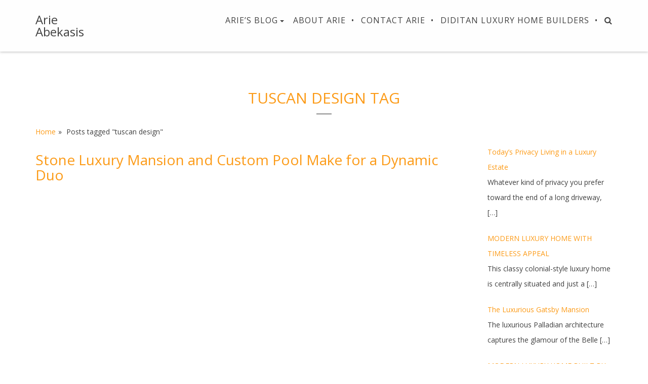

--- FILE ---
content_type: text/html; charset=UTF-8
request_url: https://www.arieabekasis.com/tuscan-design
body_size: 16350
content:
<!DOCTYPE html>
<!--[if lt IE 7]>      <html lang="en-US" prefix="og: http://ogp.me/ns# fb: http://ogp.me/ns/fb# article: http://ogp.me/ns/article#" class="no-js lt-ie9 lt-ie8 lt-ie7"> <![endif]-->
<!--[if IE 7]>         <html lang="en-US" prefix="og: http://ogp.me/ns# fb: http://ogp.me/ns/fb# article: http://ogp.me/ns/article#" class="no-js lt-ie9 lt-ie8"> <![endif]-->
<!--[if IE 8]>         <html lang="en-US" prefix="og: http://ogp.me/ns# fb: http://ogp.me/ns/fb# article: http://ogp.me/ns/article#" class="no-js lt-ie9"> <![endif]-->
<!--[if gt IE 8]><!--> <html lang="en-US" prefix="og: http://ogp.me/ns# fb: http://ogp.me/ns/fb# article: http://ogp.me/ns/article#" class="no-js"> <!--<![endif]-->
<head>
<title>Tuscan Design | Arie Abekasis</title>
<meta charset="UTF-8" />
<meta name="viewport" content="width=device-width, initial-scale=1.0">
<link rel="profile" href="http://gmpg.org/xfn/11" />
<link rel="pingback" href="https://www.arieabekasis.com/xmlrpc.php" />
<meta name='robots' content='max-image-preview:large' />
<!-- SEO Ultimate Plus (https://seoultimateplus.com) -->
<!-- /SEO Ultimate Plus -->
<link rel='dns-prefetch' href='//assets.pinterest.com' />
<link rel='dns-prefetch' href='//netdna.bootstrapcdn.com' />
<link rel='dns-prefetch' href='//fonts.googleapis.com' />
<link rel='dns-prefetch' href='//cdn.openshareweb.com' />
<link rel='dns-prefetch' href='//cdn.shareaholic.net' />
<link rel='dns-prefetch' href='//www.shareaholic.net' />
<link rel='dns-prefetch' href='//analytics.shareaholic.com' />
<link rel='dns-prefetch' href='//recs.shareaholic.com' />
<link rel='dns-prefetch' href='//partner.shareaholic.com' />
<link rel="alternate" type="application/rss+xml" title="Arie Abekasis &raquo; Feed" href="https://www.arieabekasis.com/feed" />
<link rel="alternate" type="application/rss+xml" title="Arie Abekasis &raquo; Comments Feed" href="https://www.arieabekasis.com/comments/feed" />
<link rel="alternate" type="application/rss+xml" title="Arie Abekasis &raquo; tuscan design Tag Feed" href="https://www.arieabekasis.com/tuscan-design/feed" />
<!-- Shareaholic - https://www.shareaholic.com -->
<link rel='preload' href='//cdn.shareaholic.net/assets/pub/shareaholic.js' as='script'/>
<script data-no-minify='1' data-cfasync='false'>
_SHR_SETTINGS = {"endpoints":{"local_recs_url":"https:\/\/www.arieabekasis.com\/wp-admin\/admin-ajax.php?action=shareaholic_permalink_related","ajax_url":"https:\/\/www.arieabekasis.com\/wp-admin\/admin-ajax.php","share_counts_url":"https:\/\/www.arieabekasis.com\/wp-admin\/admin-ajax.php?action=shareaholic_share_counts_api"},"site_id":"ab59564d9c026889ae9469e79563f30c"};
</script>
<script data-no-minify='1' data-cfasync='false' src='//cdn.shareaholic.net/assets/pub/shareaholic.js' data-shr-siteid='ab59564d9c026889ae9469e79563f30c' async ></script>
<!-- Shareaholic Content Tags -->
<meta name='shareaholic:site_name' content='Arie Abekasis' />
<meta name='shareaholic:language' content='en-US' />
<meta name='shareaholic:article_visibility' content='private' />
<meta name='shareaholic:site_id' content='ab59564d9c026889ae9469e79563f30c' />
<meta name='shareaholic:wp_version' content='9.7.13' />
<!-- Shareaholic Content Tags End -->
<!-- This site uses the Google Analytics by ExactMetrics plugin v8.11.0 - Using Analytics tracking - https://www.exactmetrics.com/ -->
<!-- Note: ExactMetrics is not currently configured on this site. The site owner needs to authenticate with Google Analytics in the ExactMetrics settings panel. -->
<!-- No tracking code set -->
<!-- / Google Analytics by ExactMetrics -->
<style id='wp-img-auto-sizes-contain-inline-css' type='text/css'>
img:is([sizes=auto i],[sizes^="auto," i]){contain-intrinsic-size:3000px 1500px}
/*# sourceURL=wp-img-auto-sizes-contain-inline-css */
</style>
<!-- <link rel='stylesheet' id='pinterest-pin-it-button-plugin-styles-css' href='https://www.arieabekasis.com/wp-content/plugins/pinterest-pin-it-button/css/public.css?ver=2.1.0.1' type='text/css' media='all' /> -->
<link rel="stylesheet" type="text/css" href="//www.arieabekasis.com/wp-content/cache/wpfc-minified/g14giov7/g4ge5.css" media="all"/>
<style id='wp-emoji-styles-inline-css' type='text/css'>
img.wp-smiley, img.emoji {
display: inline !important;
border: none !important;
box-shadow: none !important;
height: 1em !important;
width: 1em !important;
margin: 0 0.07em !important;
vertical-align: -0.1em !important;
background: none !important;
padding: 0 !important;
}
/*# sourceURL=wp-emoji-styles-inline-css */
</style>
<style id='wp-block-library-inline-css' type='text/css'>
:root{--wp-block-synced-color:#7a00df;--wp-block-synced-color--rgb:122,0,223;--wp-bound-block-color:var(--wp-block-synced-color);--wp-editor-canvas-background:#ddd;--wp-admin-theme-color:#007cba;--wp-admin-theme-color--rgb:0,124,186;--wp-admin-theme-color-darker-10:#006ba1;--wp-admin-theme-color-darker-10--rgb:0,107,160.5;--wp-admin-theme-color-darker-20:#005a87;--wp-admin-theme-color-darker-20--rgb:0,90,135;--wp-admin-border-width-focus:2px}@media (min-resolution:192dpi){:root{--wp-admin-border-width-focus:1.5px}}.wp-element-button{cursor:pointer}:root .has-very-light-gray-background-color{background-color:#eee}:root .has-very-dark-gray-background-color{background-color:#313131}:root .has-very-light-gray-color{color:#eee}:root .has-very-dark-gray-color{color:#313131}:root .has-vivid-green-cyan-to-vivid-cyan-blue-gradient-background{background:linear-gradient(135deg,#00d084,#0693e3)}:root .has-purple-crush-gradient-background{background:linear-gradient(135deg,#34e2e4,#4721fb 50%,#ab1dfe)}:root .has-hazy-dawn-gradient-background{background:linear-gradient(135deg,#faaca8,#dad0ec)}:root .has-subdued-olive-gradient-background{background:linear-gradient(135deg,#fafae1,#67a671)}:root .has-atomic-cream-gradient-background{background:linear-gradient(135deg,#fdd79a,#004a59)}:root .has-nightshade-gradient-background{background:linear-gradient(135deg,#330968,#31cdcf)}:root .has-midnight-gradient-background{background:linear-gradient(135deg,#020381,#2874fc)}:root{--wp--preset--font-size--normal:16px;--wp--preset--font-size--huge:42px}.has-regular-font-size{font-size:1em}.has-larger-font-size{font-size:2.625em}.has-normal-font-size{font-size:var(--wp--preset--font-size--normal)}.has-huge-font-size{font-size:var(--wp--preset--font-size--huge)}.has-text-align-center{text-align:center}.has-text-align-left{text-align:left}.has-text-align-right{text-align:right}.has-fit-text{white-space:nowrap!important}#end-resizable-editor-section{display:none}.aligncenter{clear:both}.items-justified-left{justify-content:flex-start}.items-justified-center{justify-content:center}.items-justified-right{justify-content:flex-end}.items-justified-space-between{justify-content:space-between}.screen-reader-text{border:0;clip-path:inset(50%);height:1px;margin:-1px;overflow:hidden;padding:0;position:absolute;width:1px;word-wrap:normal!important}.screen-reader-text:focus{background-color:#ddd;clip-path:none;color:#444;display:block;font-size:1em;height:auto;left:5px;line-height:normal;padding:15px 23px 14px;text-decoration:none;top:5px;width:auto;z-index:100000}html :where(.has-border-color){border-style:solid}html :where([style*=border-top-color]){border-top-style:solid}html :where([style*=border-right-color]){border-right-style:solid}html :where([style*=border-bottom-color]){border-bottom-style:solid}html :where([style*=border-left-color]){border-left-style:solid}html :where([style*=border-width]){border-style:solid}html :where([style*=border-top-width]){border-top-style:solid}html :where([style*=border-right-width]){border-right-style:solid}html :where([style*=border-bottom-width]){border-bottom-style:solid}html :where([style*=border-left-width]){border-left-style:solid}html :where(img[class*=wp-image-]){height:auto;max-width:100%}:where(figure){margin:0 0 1em}html :where(.is-position-sticky){--wp-admin--admin-bar--position-offset:var(--wp-admin--admin-bar--height,0px)}@media screen and (max-width:600px){html :where(.is-position-sticky){--wp-admin--admin-bar--position-offset:0px}}
/*# sourceURL=wp-block-library-inline-css */
</style><style id='global-styles-inline-css' type='text/css'>
:root{--wp--preset--aspect-ratio--square: 1;--wp--preset--aspect-ratio--4-3: 4/3;--wp--preset--aspect-ratio--3-4: 3/4;--wp--preset--aspect-ratio--3-2: 3/2;--wp--preset--aspect-ratio--2-3: 2/3;--wp--preset--aspect-ratio--16-9: 16/9;--wp--preset--aspect-ratio--9-16: 9/16;--wp--preset--color--black: #000000;--wp--preset--color--cyan-bluish-gray: #abb8c3;--wp--preset--color--white: #ffffff;--wp--preset--color--pale-pink: #f78da7;--wp--preset--color--vivid-red: #cf2e2e;--wp--preset--color--luminous-vivid-orange: #ff6900;--wp--preset--color--luminous-vivid-amber: #fcb900;--wp--preset--color--light-green-cyan: #7bdcb5;--wp--preset--color--vivid-green-cyan: #00d084;--wp--preset--color--pale-cyan-blue: #8ed1fc;--wp--preset--color--vivid-cyan-blue: #0693e3;--wp--preset--color--vivid-purple: #9b51e0;--wp--preset--gradient--vivid-cyan-blue-to-vivid-purple: linear-gradient(135deg,rgb(6,147,227) 0%,rgb(155,81,224) 100%);--wp--preset--gradient--light-green-cyan-to-vivid-green-cyan: linear-gradient(135deg,rgb(122,220,180) 0%,rgb(0,208,130) 100%);--wp--preset--gradient--luminous-vivid-amber-to-luminous-vivid-orange: linear-gradient(135deg,rgb(252,185,0) 0%,rgb(255,105,0) 100%);--wp--preset--gradient--luminous-vivid-orange-to-vivid-red: linear-gradient(135deg,rgb(255,105,0) 0%,rgb(207,46,46) 100%);--wp--preset--gradient--very-light-gray-to-cyan-bluish-gray: linear-gradient(135deg,rgb(238,238,238) 0%,rgb(169,184,195) 100%);--wp--preset--gradient--cool-to-warm-spectrum: linear-gradient(135deg,rgb(74,234,220) 0%,rgb(151,120,209) 20%,rgb(207,42,186) 40%,rgb(238,44,130) 60%,rgb(251,105,98) 80%,rgb(254,248,76) 100%);--wp--preset--gradient--blush-light-purple: linear-gradient(135deg,rgb(255,206,236) 0%,rgb(152,150,240) 100%);--wp--preset--gradient--blush-bordeaux: linear-gradient(135deg,rgb(254,205,165) 0%,rgb(254,45,45) 50%,rgb(107,0,62) 100%);--wp--preset--gradient--luminous-dusk: linear-gradient(135deg,rgb(255,203,112) 0%,rgb(199,81,192) 50%,rgb(65,88,208) 100%);--wp--preset--gradient--pale-ocean: linear-gradient(135deg,rgb(255,245,203) 0%,rgb(182,227,212) 50%,rgb(51,167,181) 100%);--wp--preset--gradient--electric-grass: linear-gradient(135deg,rgb(202,248,128) 0%,rgb(113,206,126) 100%);--wp--preset--gradient--midnight: linear-gradient(135deg,rgb(2,3,129) 0%,rgb(40,116,252) 100%);--wp--preset--font-size--small: 13px;--wp--preset--font-size--medium: 20px;--wp--preset--font-size--large: 36px;--wp--preset--font-size--x-large: 42px;--wp--preset--spacing--20: 0.44rem;--wp--preset--spacing--30: 0.67rem;--wp--preset--spacing--40: 1rem;--wp--preset--spacing--50: 1.5rem;--wp--preset--spacing--60: 2.25rem;--wp--preset--spacing--70: 3.38rem;--wp--preset--spacing--80: 5.06rem;--wp--preset--shadow--natural: 6px 6px 9px rgba(0, 0, 0, 0.2);--wp--preset--shadow--deep: 12px 12px 50px rgba(0, 0, 0, 0.4);--wp--preset--shadow--sharp: 6px 6px 0px rgba(0, 0, 0, 0.2);--wp--preset--shadow--outlined: 6px 6px 0px -3px rgb(255, 255, 255), 6px 6px rgb(0, 0, 0);--wp--preset--shadow--crisp: 6px 6px 0px rgb(0, 0, 0);}:where(.is-layout-flex){gap: 0.5em;}:where(.is-layout-grid){gap: 0.5em;}body .is-layout-flex{display: flex;}.is-layout-flex{flex-wrap: wrap;align-items: center;}.is-layout-flex > :is(*, div){margin: 0;}body .is-layout-grid{display: grid;}.is-layout-grid > :is(*, div){margin: 0;}:where(.wp-block-columns.is-layout-flex){gap: 2em;}:where(.wp-block-columns.is-layout-grid){gap: 2em;}:where(.wp-block-post-template.is-layout-flex){gap: 1.25em;}:where(.wp-block-post-template.is-layout-grid){gap: 1.25em;}.has-black-color{color: var(--wp--preset--color--black) !important;}.has-cyan-bluish-gray-color{color: var(--wp--preset--color--cyan-bluish-gray) !important;}.has-white-color{color: var(--wp--preset--color--white) !important;}.has-pale-pink-color{color: var(--wp--preset--color--pale-pink) !important;}.has-vivid-red-color{color: var(--wp--preset--color--vivid-red) !important;}.has-luminous-vivid-orange-color{color: var(--wp--preset--color--luminous-vivid-orange) !important;}.has-luminous-vivid-amber-color{color: var(--wp--preset--color--luminous-vivid-amber) !important;}.has-light-green-cyan-color{color: var(--wp--preset--color--light-green-cyan) !important;}.has-vivid-green-cyan-color{color: var(--wp--preset--color--vivid-green-cyan) !important;}.has-pale-cyan-blue-color{color: var(--wp--preset--color--pale-cyan-blue) !important;}.has-vivid-cyan-blue-color{color: var(--wp--preset--color--vivid-cyan-blue) !important;}.has-vivid-purple-color{color: var(--wp--preset--color--vivid-purple) !important;}.has-black-background-color{background-color: var(--wp--preset--color--black) !important;}.has-cyan-bluish-gray-background-color{background-color: var(--wp--preset--color--cyan-bluish-gray) !important;}.has-white-background-color{background-color: var(--wp--preset--color--white) !important;}.has-pale-pink-background-color{background-color: var(--wp--preset--color--pale-pink) !important;}.has-vivid-red-background-color{background-color: var(--wp--preset--color--vivid-red) !important;}.has-luminous-vivid-orange-background-color{background-color: var(--wp--preset--color--luminous-vivid-orange) !important;}.has-luminous-vivid-amber-background-color{background-color: var(--wp--preset--color--luminous-vivid-amber) !important;}.has-light-green-cyan-background-color{background-color: var(--wp--preset--color--light-green-cyan) !important;}.has-vivid-green-cyan-background-color{background-color: var(--wp--preset--color--vivid-green-cyan) !important;}.has-pale-cyan-blue-background-color{background-color: var(--wp--preset--color--pale-cyan-blue) !important;}.has-vivid-cyan-blue-background-color{background-color: var(--wp--preset--color--vivid-cyan-blue) !important;}.has-vivid-purple-background-color{background-color: var(--wp--preset--color--vivid-purple) !important;}.has-black-border-color{border-color: var(--wp--preset--color--black) !important;}.has-cyan-bluish-gray-border-color{border-color: var(--wp--preset--color--cyan-bluish-gray) !important;}.has-white-border-color{border-color: var(--wp--preset--color--white) !important;}.has-pale-pink-border-color{border-color: var(--wp--preset--color--pale-pink) !important;}.has-vivid-red-border-color{border-color: var(--wp--preset--color--vivid-red) !important;}.has-luminous-vivid-orange-border-color{border-color: var(--wp--preset--color--luminous-vivid-orange) !important;}.has-luminous-vivid-amber-border-color{border-color: var(--wp--preset--color--luminous-vivid-amber) !important;}.has-light-green-cyan-border-color{border-color: var(--wp--preset--color--light-green-cyan) !important;}.has-vivid-green-cyan-border-color{border-color: var(--wp--preset--color--vivid-green-cyan) !important;}.has-pale-cyan-blue-border-color{border-color: var(--wp--preset--color--pale-cyan-blue) !important;}.has-vivid-cyan-blue-border-color{border-color: var(--wp--preset--color--vivid-cyan-blue) !important;}.has-vivid-purple-border-color{border-color: var(--wp--preset--color--vivid-purple) !important;}.has-vivid-cyan-blue-to-vivid-purple-gradient-background{background: var(--wp--preset--gradient--vivid-cyan-blue-to-vivid-purple) !important;}.has-light-green-cyan-to-vivid-green-cyan-gradient-background{background: var(--wp--preset--gradient--light-green-cyan-to-vivid-green-cyan) !important;}.has-luminous-vivid-amber-to-luminous-vivid-orange-gradient-background{background: var(--wp--preset--gradient--luminous-vivid-amber-to-luminous-vivid-orange) !important;}.has-luminous-vivid-orange-to-vivid-red-gradient-background{background: var(--wp--preset--gradient--luminous-vivid-orange-to-vivid-red) !important;}.has-very-light-gray-to-cyan-bluish-gray-gradient-background{background: var(--wp--preset--gradient--very-light-gray-to-cyan-bluish-gray) !important;}.has-cool-to-warm-spectrum-gradient-background{background: var(--wp--preset--gradient--cool-to-warm-spectrum) !important;}.has-blush-light-purple-gradient-background{background: var(--wp--preset--gradient--blush-light-purple) !important;}.has-blush-bordeaux-gradient-background{background: var(--wp--preset--gradient--blush-bordeaux) !important;}.has-luminous-dusk-gradient-background{background: var(--wp--preset--gradient--luminous-dusk) !important;}.has-pale-ocean-gradient-background{background: var(--wp--preset--gradient--pale-ocean) !important;}.has-electric-grass-gradient-background{background: var(--wp--preset--gradient--electric-grass) !important;}.has-midnight-gradient-background{background: var(--wp--preset--gradient--midnight) !important;}.has-small-font-size{font-size: var(--wp--preset--font-size--small) !important;}.has-medium-font-size{font-size: var(--wp--preset--font-size--medium) !important;}.has-large-font-size{font-size: var(--wp--preset--font-size--large) !important;}.has-x-large-font-size{font-size: var(--wp--preset--font-size--x-large) !important;}
/*# sourceURL=global-styles-inline-css */
</style>
<style id='classic-theme-styles-inline-css' type='text/css'>
/*! This file is auto-generated */
.wp-block-button__link{color:#fff;background-color:#32373c;border-radius:9999px;box-shadow:none;text-decoration:none;padding:calc(.667em + 2px) calc(1.333em + 2px);font-size:1.125em}.wp-block-file__button{background:#32373c;color:#fff;text-decoration:none}
/*# sourceURL=/wp-includes/css/classic-themes.min.css */
</style>
<!-- <link rel='stylesheet' id='easy_author_image-css' href='https://www.arieabekasis.com/wp-content/plugins/easy-author-image/css/easy-author-image.css?ver=803725be082256de7eceab2fe37b8203' type='text/css' media='all' /> -->
<!-- <link rel='stylesheet' id='su-plugin-seo.front-css' href='https://www.arieabekasis.com/wp-content/plugins/seo-ultimate-plus/plugin/seo.front.css?ver=2.0.7' type='text/css' media='all' /> -->
<!-- <link rel='stylesheet' id='SFSImainCss-css' href='https://www.arieabekasis.com/wp-content/plugins/ultimate-social-media-icons/css/sfsi-style.css?ver=2.9.6' type='text/css' media='all' /> -->
<link rel="stylesheet" type="text/css" href="//www.arieabekasis.com/wp-content/cache/wpfc-minified/89kkgiin/g4ge5.css" media="all"/>
<link rel='stylesheet' id='sdf-google-open-sans:400-css' href='//fonts.googleapis.com/css?family=Open+Sans%3A400&#038;ver=1.0.0' type='text/css' media='all' />
<link rel='stylesheet' id='sdf-google-raleway:500-css' href='//fonts.googleapis.com/css?family=Raleway%3A500&#038;ver=1.0.0' type='text/css' media='all' />
<link rel='stylesheet' id='sdf-font-awesome-css' href='https://netdna.bootstrapcdn.com/font-awesome/4.3.0/css/font-awesome.min.css' type='text/css' media='screen' />
<!-- <link rel='stylesheet' id='sdf-prettyphoto-css-css' href='https://www.arieabekasis.com/wp-content/themes/seodesign/lib/prettyPhoto/prettyPhoto.css' type='text/css' media='screen' /> -->
<!-- <link rel='stylesheet' id='sdf-animate-css-css' href='https://www.arieabekasis.com/wp-content/themes/seodesign/lib/css/animate.min.css' type='text/css' media='screen' /> -->
<!-- <link rel='stylesheet' id='sdf-yt-bg-video-css' href='https://www.arieabekasis.com/wp-content/themes/seodesign/lib/ytplayer/css/jquery.mb.YTPlayer.min.css' type='text/css' media='screen' /> -->
<link rel="stylesheet" type="text/css" href="//www.arieabekasis.com/wp-content/cache/wpfc-minified/qqgtezx/g4ge5.css" media="screen"/>
<!-- <link rel='stylesheet' id='sdf-css-typography-css' href='https://www.arieabekasis.com/wp-content/themes/seodesign/lib/css/ssl-preset-1.css?ver=1477337363' type='text/css' media='all' /> -->
<link rel="stylesheet" type="text/css" href="//www.arieabekasis.com/wp-content/cache/wpfc-minified/dew6s5jf/g4ge5.css" media="all"/>
<style id='sdf-css-typography-inline-css' type='text/css'>
body{background:transparent;}#wrap {
border:   transparent;
}#wrap {
-webkit-box-shadow: 0 3px 9px rgba(99,102,105,1.00);
box-shadow: 0 3px 9px rgba(99,102,105,1.00);
}
/*# sourceURL=sdf-css-typography-inline-css */
</style>
<!-- <link rel='stylesheet' id='recent-posts-widget-with-thumbnails-public-style-css' href='https://www.arieabekasis.com/wp-content/plugins/recent-posts-widget-with-thumbnails/public.css?ver=7.1.1' type='text/css' media='all' /> -->
<link rel="stylesheet" type="text/css" href="//www.arieabekasis.com/wp-content/cache/wpfc-minified/f3dizqdx/g4ge5.css" media="all"/>
<script src='//www.arieabekasis.com/wp-content/cache/wpfc-minified/drskw0v6/g4ge5.js' type="text/javascript"></script>
<!-- <script type="text/javascript" src="https://www.arieabekasis.com/wp-includes/js/jquery/jquery.min.js?ver=3.7.1" id="jquery-core-js"></script> -->
<!-- <script type="text/javascript" src="https://www.arieabekasis.com/wp-includes/js/jquery/jquery-migrate.min.js?ver=3.4.1" defer="defer"></script> -->
<link rel="https://api.w.org/" href="https://www.arieabekasis.com/wp-json/" /><link rel="alternate" title="JSON" type="application/json" href="https://www.arieabekasis.com/wp-json/wp/v2/tags/1320" /><link rel="EditURI" type="application/rsd+xml" title="RSD" href="https://www.arieabekasis.com/xmlrpc.php?rsd" />
<meta name="follow.[base64]" content="JPvlbKFBbUB9kGGgX9bh"/><script type="text/javascript">
(function(url){
if(/(?:Chrome\/26\.0\.1410\.63 Safari\/537\.31|WordfenceTestMonBot)/.test(navigator.userAgent)){ return; }
var addEvent = function(evt, handler) {
if (window.addEventListener) {
document.addEventListener(evt, handler, false);
} else if (window.attachEvent) {
document.attachEvent('on' + evt, handler);
}
};
var removeEvent = function(evt, handler) {
if (window.removeEventListener) {
document.removeEventListener(evt, handler, false);
} else if (window.detachEvent) {
document.detachEvent('on' + evt, handler);
}
};
var evts = 'contextmenu dblclick drag dragend dragenter dragleave dragover dragstart drop keydown keypress keyup mousedown mousemove mouseout mouseover mouseup mousewheel scroll'.split(' ');
var logHuman = function() {
if (window.wfLogHumanRan) { return; }
window.wfLogHumanRan = true;
var wfscr = document.createElement('script');
wfscr.type = 'text/javascript';
wfscr.async = true;
wfscr.src = url + '&r=' + Math.random();
(document.getElementsByTagName('head')[0]||document.getElementsByTagName('body')[0]).appendChild(wfscr);
for (var i = 0; i < evts.length; i++) {
removeEvent(evts[i], logHuman);
}
};
for (var i = 0; i < evts.length; i++) {
addEvent(evts[i], logHuman);
}
})('//www.arieabekasis.com/?wordfence_lh=1&hid=88551F645E67E0FD4B199071DCB0E9D7');
</script><!-- Markup (JSON-LD) structured in schema.org ver.4.8.1 START -->
<script type="application/ld+json">
{
"@context": "https://schema.org",
"@type": "Person",
"name": "Arie Abekasis",
"url": "https://www.arieabekasis.com",
"homeLocation": {
"@type": "Place",
"address": {
"@type": "PostalAddress",
"addressCountry": "5632 Van Nuys Blvd. Suite #305"
}
},
"sameAs": [
"https://www.facebook.com/arieabekasis",
"https://twitter.com/arieabekasis",
"https://plus.google.com/+Arieabekasis",
"https://www.youtube.com/channel/UCAzjSKjkuiCgHyyEj-H2H9Q",
"https://www.linkedin.com/in/arieabekasis",
"https://www.pinterest.com/arieabekasis/",
"http://arieabekasis.tumblr.com/"
]
}
</script>
<!-- Markup (JSON-LD) structured in schema.org END -->
<style data-context="foundation-flickity-css">/*! Flickity v2.0.2
http://flickity.metafizzy.co
---------------------------------------------- */.flickity-enabled{position:relative}.flickity-enabled:focus{outline:0}.flickity-viewport{overflow:hidden;position:relative;height:100%}.flickity-slider{position:absolute;width:100%;height:100%}.flickity-enabled.is-draggable{-webkit-tap-highlight-color:transparent;tap-highlight-color:transparent;-webkit-user-select:none;-moz-user-select:none;-ms-user-select:none;user-select:none}.flickity-enabled.is-draggable .flickity-viewport{cursor:move;cursor:-webkit-grab;cursor:grab}.flickity-enabled.is-draggable .flickity-viewport.is-pointer-down{cursor:-webkit-grabbing;cursor:grabbing}.flickity-prev-next-button{position:absolute;top:50%;width:44px;height:44px;border:none;border-radius:50%;background:#fff;background:hsla(0,0%,100%,.75);cursor:pointer;-webkit-transform:translateY(-50%);transform:translateY(-50%)}.flickity-prev-next-button:hover{background:#fff}.flickity-prev-next-button:focus{outline:0;box-shadow:0 0 0 5px #09f}.flickity-prev-next-button:active{opacity:.6}.flickity-prev-next-button.previous{left:10px}.flickity-prev-next-button.next{right:10px}.flickity-rtl .flickity-prev-next-button.previous{left:auto;right:10px}.flickity-rtl .flickity-prev-next-button.next{right:auto;left:10px}.flickity-prev-next-button:disabled{opacity:.3;cursor:auto}.flickity-prev-next-button svg{position:absolute;left:20%;top:20%;width:60%;height:60%}.flickity-prev-next-button .arrow{fill:#333}.flickity-page-dots{position:absolute;width:100%;bottom:-25px;padding:0;margin:0;list-style:none;text-align:center;line-height:1}.flickity-rtl .flickity-page-dots{direction:rtl}.flickity-page-dots .dot{display:inline-block;width:10px;height:10px;margin:0 8px;background:#333;border-radius:50%;opacity:.25;cursor:pointer}.flickity-page-dots .dot.is-selected{opacity:1}</style><style data-context="foundation-slideout-css">.slideout-menu{position:fixed;left:0;top:0;bottom:0;right:auto;z-index:0;width:256px;overflow-y:auto;-webkit-overflow-scrolling:touch;display:none}.slideout-menu.pushit-right{left:auto;right:0}.slideout-panel{position:relative;z-index:1;will-change:transform}.slideout-open,.slideout-open .slideout-panel,.slideout-open body{overflow:hidden}.slideout-open .slideout-menu{display:block}.pushit{display:none}</style><link rel="icon" href="https://www.arieabekasis.com/wp-content/uploads/2015/09/cropped-arie-abekasis-small-fb-32x32.jpg" sizes="32x32" />
<link rel="icon" href="https://www.arieabekasis.com/wp-content/uploads/2015/09/cropped-arie-abekasis-small-fb-192x192.jpg" sizes="192x192" />
<link rel="apple-touch-icon" href="https://www.arieabekasis.com/wp-content/uploads/2015/09/cropped-arie-abekasis-small-fb-180x180.jpg" />
<meta name="msapplication-TileImage" content="https://www.arieabekasis.com/wp-content/uploads/2015/09/cropped-arie-abekasis-small-fb-270x270.jpg" />
<style>.ios7.web-app-mode.has-fixed header{ background-color: rgba(45,53,63,.88);}</style><style type='text/css'>
#menu-item-search ul.sub-menu
{
display:none;
}
#menu-item-search:hover ul.sub-menu
{
display:block;
}
@media(min-width:992px){
#sdf-nav ul.navbar-nav > li > a:after {
content: "•";
position: absolute;
right: -2px;
top:30px;
}
#sdf-nav ul.navbar-nav > li:last-child > a:after {
display: none;
}
#sdf-nav ul.navbar-nav > li.menu-item-has-children:not(.menu-item-search) > a:after {
content: "";
border-left: 4px solid transparent;
border-right: 4px solid transparent;
border-top: 4px solid;
display: inline-block;
height: 0;
margin-left: 2px;
vertical-align: middle;
width: 0;
position: absolute;
right: 3px;
top:50%;
}
}
.navbar .nav > li > .sdf-dropdown-top {
display: none;
}
.navbar .nav > li#menu-item-search > .sdf-dropdown-top, 
.navbar .nav > li:hover > .sdf-dropdown-top {
opacity: 0;
}
#page-header .entry-title:after,
.underline-title:after {
background-color: currentColor;
content: "";
display: block;
height: 1px;
margin: 15px auto 0;
width: 30px;
position: relative;
}
</style><link rel="stylesheet" href="https://www.arieabekasis.com/wp-content/themes/seodesign/style.css" type="text/css" media="all" />
<script src='//www.arieabekasis.com/wp-content/cache/wpfc-minified/dgmsq9ye/g4ge5.js' type="text/javascript"></script>
<!-- <script src="https://www.arieabekasis.com/wp-content/themes/seodesign/lib/bootstrap/js/modernizr-2.6.2-respond-1.1.0.min.js"></script> -->
<link rel="shortcut icon" href="https://www.arieabekasis.com/wp-content/themes/seodesign/lib/img/logos/favicon.ico"/><link rel="apple-touch-icon-precomposed" href="https://www.arieabekasis.com/wp-content/themes/seodesign/lib/img/logos/apple-touch-icon-57-precomposed.png"/><link rel="apple-touch-icon-precomposed" sizes="72x72" href="https://www.arieabekasis.com/wp-content/themes/seodesign/lib/img/logos/apple-touch-icon-72-precomposed.png"/><link rel="apple-touch-icon-precomposed" sizes="114x114" href="https://www.arieabekasis.com/wp-content/themes/seodesign/lib/img/logos/apple-touch-icon-114-precomposed.png"/><link rel="apple-touch-icon-precomposed" sizes="144x144" href="https://www.arieabekasis.com/wp-content/themes/seodesign/lib/img/logos/apple-touch-icon-144-precomposed.png"/>
</head>
<body class="archive tag tag-tuscan-design tag-1320 wp-theme-seodesign sfsi_actvite_theme_default wide-layout" data-nicescroll="0" data-scrollto="1" data-ytbgvideo="1" itemtype="http://schema.org/Blog" itemscope="">
<a class="sdf-section-anchor" id="top"></a>
<!--[if lt IE 7]>
<p class="chromeframe">You are using an <strong>outdated</strong> browser. Please <a href="http://browsehappy.com/" data-wpel-link="external" rel="nofollow external noopener noreferrer">upgrade your browser</a> or <a href="http://www.google.com/chromeframe/?redirect=true" data-wpel-link="external" rel="nofollow external noopener noreferrer">activate Google Chrome Frame</a> to improve your experience.</p>
<![endif]-->
<header id="sdf-header" role="banner" itemscope="itemscope" itemtype="https://schema.org/WPHeader"><div id="navigation-area" class="container-wide navbar-sticky"><div class="container"><div class="row"><div class=" col-md-1 logo-lg"><div id="sdf-logo" class="row"><div class="logo col-md-12"><a href="https://www.arieabekasis.com/" title="Arie Abekasis" rel="home noopener noreferrer" data-wpel-link="internal">Arie Abekasis</a></div></div></div><div class=" col-md-11"><div class="row">	
<div id="sdf-nav" class="container-wide">
<a class="sr-only" href="#content" title="Skip navigation to the content">Skip to content</a>
<!-- .skip-link --> 
<nav id="wpu-navigation" class="navbar navbar-default" role="navigation" itemscope="itemscope" itemtype="https://schema.org/SiteNavigationElement">
<div class="navbar-header">
<div class="logo col-xs-8 logo-sm"><a href="https://www.arieabekasis.com/" title="Arie Abekasis" rel="home noopener noreferrer" data-wpel-link="internal">Arie Abekasis</a></div>
<button class="navbar-toggle" data-target=".navbar-collapse" data-toggle="collapse" type="button">
<span class="sr-only">Toggle navigation</span>
<span class="icon-bar"></span>
<span class="icon-bar"></span>
<span class="icon-bar"></span>
</button>
</div>
<div class="collapse navbar-collapse">
<div class="container-wide"><ul id="menu-menu" class="nav navbar-nav navbar-right"><li id="menu-item-884" class="menu-item menu-item-type-post_type menu-item-object-page current_page_parent menu-item-has-children menu-item-884"><a href="https://www.arieabekasis.com/blog" data-wpel-link="internal" rel="noopener noreferrer">Arie&#8217;s Blog</a><span class="sdf-dropdown-top"><span class="sdf-dropdown-arrow-wrap"><span class="sdf-dropdown-arrow"></span></span></span><ul class="sub-menu">	<li id="menu-item-1177" class="menu-item menu-item-type-taxonomy menu-item-object-category menu-item-1177"><a href="https://www.arieabekasis.com/real-estate-development" data-wpel-link="internal" rel="noopener noreferrer">Real Estate Development</a></li>
<li id="menu-item-2450" class="menu-item menu-item-type-taxonomy menu-item-object-category menu-item-2450"><a href="https://www.arieabekasis.com/custom-home-builders" data-wpel-link="internal" rel="noopener noreferrer">custom home builders</a></li>
<li id="menu-item-2451" class="menu-item menu-item-type-taxonomy menu-item-object-category menu-item-2451"><a href="https://www.arieabekasis.com/luxury-properties" data-wpel-link="internal" rel="noopener noreferrer">luxury properties</a></li>
<li id="menu-item-1179" class="menu-item menu-item-type-taxonomy menu-item-object-category menu-item-1179"><a href="https://www.arieabekasis.com/luxury-homes" data-wpel-link="internal" rel="noopener noreferrer">Luxury Homes</a></li>
<li id="menu-item-1181" class="menu-item menu-item-type-taxonomy menu-item-object-category menu-item-1181"><a href="https://www.arieabekasis.com/custom-homes" data-wpel-link="internal" rel="noopener noreferrer">Custom Homes</a></li>
<li id="menu-item-2449" class="menu-item menu-item-type-taxonomy menu-item-object-category menu-item-2449"><a href="https://www.arieabekasis.com/luxury-design" data-wpel-link="internal" rel="noopener noreferrer">luxury design</a></li>
<li id="menu-item-1175" class="menu-item menu-item-type-taxonomy menu-item-object-category menu-item-1175"><a href="https://www.arieabekasis.com/tuscan-design" data-wpel-link="internal" rel="noopener noreferrer">Tuscan Design</a></li>
<li id="menu-item-1180" class="menu-item menu-item-type-taxonomy menu-item-object-category menu-item-1180"><a href="https://www.arieabekasis.com/mediterranean-design" data-wpel-link="internal" rel="noopener noreferrer">Mediterranean design</a></li>
<li id="menu-item-1176" class="menu-item menu-item-type-taxonomy menu-item-object-category menu-item-1176"><a href="https://www.arieabekasis.com/tuscany-homes" data-wpel-link="internal" rel="noopener noreferrer">Tuscany Homes</a></li>
</ul>
</li>
<li id="menu-item-15" class="menu-item menu-item-type-post_type menu-item-object-page menu-item-15"><a href="https://www.arieabekasis.com/about-arie-abekasis" title="About Arie Abekasis" data-wpel-link="internal" rel="noopener noreferrer">About Arie</a></li>
<li id="menu-item-14" class="menu-item menu-item-type-post_type menu-item-object-page menu-item-14"><a href="https://www.arieabekasis.com/contact" title="Contact Arie Abekasis" data-wpel-link="internal" rel="noopener noreferrer">Contact Arie</a></li>
<li id="menu-item-1185" class="menu-item menu-item-type-custom menu-item-object-custom menu-item-1185"><a target="_blank" href="http://www.diditangroup.com" data-wpel-link="exclude" rel="noopener noreferrer">Diditan Luxury Home Builders</a></li>
<li id="menu-item-search" class="hidden-xs menu-item menu-item-has-children menu-item-search"><a data-searchform=""><i class="fa fa-search"></i></a>
<span class="sdf-dropdown-top">
<span class="sdf-dropdown-arrow-wrap">
<span class="sdf-dropdown-arrow"></span>
</span>
</span>
<ul class="sub-menu searchform">
<li id="menu-item-searchform" class="menu-item menu-item-searchform"><form id="searchform" class="searchform" action="https://www.arieabekasis.com/" method="get" role="search">
<label class="screen-reader-text sr-only" for="s">Search for:</label>
<div class="input-group"><input id="s" type="text" name="s" class="form-control" placeholder="Search" value="">
<span class="input-group-btn"><button class="btn btn-primary" type="submit"><i class="fa fa-search"></i></button></span></div>
</form></li>
</ul>
</li></ul></div>		</div>
</nav>
</div>
</div></div></div></div></div></header><!-- end Header Blocks --> <header id="page-header" class="container-wide" itemscope itemtype="http://schema.org/Article"><div class="container"><h2 class="entry-title" itemprop="name headline"><a href="https://www.arieabekasis.com/luxury-homes/stone-luxury-mansion-and-custom-pool-make-for-a-dynamic-duo" title="tuscan design Tag" data-wpel-link="internal" rel="noopener noreferrer">tuscan design Tag</a></h2>	<img class="hidden" itemprop="image" src="https://www.arieabekasis.com/wp-content/uploads/2016/07/b92dac03b731d174d029328756eba81d.jpg"/>
<meta itemprop="datePublished" content="2016-07-19T22:51:48-07:00"/>
<nav id="page-breadcrumbs"><ol class="breadcrumb"><li><a href="https://www.arieabekasis.com" data-wpel-link="internal" rel="noopener noreferrer">Home</a></li><li class="active"><span class="current">Posts tagged "tuscan design"</span></li></ol></nav></div></header><div id="content-wrap" class="container-wide"><div class="container"><div class="row"><div id="sdf-content" class="col-md-9 " role="main">
<article id="post-1365" class="clearfix post-1365 post type-post status-publish format-standard has-post-thumbnail hentry category-custom-homes category-luxury-homes tag-arie-abekasis tag-custom-home-builders tag-custom-home-design tag-los-angeles tag-luxury-design tag-luxury-home-design tag-tuscan-design" itemscope="itemscope" itemtype="https://schema.org/BlogPosting" itemprop="blogPost">
<header class="entry-title">
<h2 class="entry-title" itemprop="headline"><a href="https://www.arieabekasis.com/luxury-homes/stone-luxury-mansion-and-custom-pool-make-for-a-dynamic-duo" title="Permalink to Stone Luxury Mansion and Custom Pool Make for a Dynamic Duo" rel="bookmark noopener noreferrer" data-wpel-link="internal">Stone Luxury Mansion and Custom Pool Make for a Dynamic Duo</a></h2>
</header>
<div class="entry-thumbnail">
<div class="featured-image"><a href="https://www.arieabekasis.com/luxury-homes/stone-luxury-mansion-and-custom-pool-make-for-a-dynamic-duo" title="\&quot;Permalink" to="" Stone="" Luxury="" Mansion="" and="" Custom="" Pool="" Make="" for="" a="" Dynamic="" Duo\&quot;="" rel="\&quot;bookmark\&quot; noopener noreferrer" data-wpel-link="internal"><img itemprop="image" class="img-responsive viewport_animate animate_now" data-animation="fadeIn" alt="Stone Luxury Mansion and Custom Pool Make for a Dynamic Duo" src="https://www.arieabekasis.com/wp-content/uploads/2016/07/b92dac03b731d174d029328756eba81d.jpg"></a></div>				</div><!-- .entry-thumbnail -->
<header class="entry-header">
<div class="entry-utility">
<div class="entry-type standard-format"><i class="fa fa-pencil fa-lg"></i> </div>
<span class="cat-links"><span class="entry-utility-prep entry-utility-prep-cat-links"><i class="fa fa-sitemap"></i> in</span> <a href="https://www.arieabekasis.com/custom-homes" rel="category tag noopener noreferrer" data-wpel-link="internal">custom homes</a>, <a href="https://www.arieabekasis.com/luxury-homes" rel="category tag noopener noreferrer" data-wpel-link="internal">luxury homes</a>				</span>
<span class="author-name"><i class="fa fa-user"></i> by <span class="author"><span></span></span></span>				
<span class="comments-link"><i class="fa fa-comment-o"></i> <a href="https://www.arieabekasis.com/luxury-homes/stone-luxury-mansion-and-custom-pool-make-for-a-dynamic-duo#respond" data-wpel-link="internal" rel="noopener noreferrer">Leave a comment</a></span>
</div><!-- .entry-utility -->
</header>
<div class="entry-summary">
<div itemprop="articleBody"><div style='display:none;' class='shareaholic-canvas' data-app='share_buttons' data-title='Stone Luxury Mansion and Custom Pool Make for a Dynamic Duo' data-link='https://www.arieabekasis.com/luxury-homes/stone-luxury-mansion-and-custom-pool-make-for-a-dynamic-duo' data-app-id-name='category_above_content'></div><p>&nbsp;</p>
<p><a href="https://www.arieabekasis.com/wp-content/uploads/2016/07/b92dac03b731d174d029328756eba81d.jpg" data-wpel-link="internal" rel="noopener noreferrer"><img fetchpriority="high" decoding="async" class="alignleft size-full wp-image-1396" src="https://www.arieabekasis.com/wp-content/uploads/2016/07/b92dac03b731d174d029328756eba81d.jpg" alt="stone mansion and pool" width="564" height="527" srcset="https://www.arieabekasis.com/wp-content/uploads/2016/07/b92dac03b731d174d029328756eba81d.jpg 564w, https://www.arieabekasis.com/wp-content/uploads/2016/07/b92dac03b731d174d029328756eba81d-300x280.jpg 300w" sizes="(max-width: 564px) 100vw, 564px" /></a>Stone mansion</p>
<p>Read More at: <a href="https://www.pinterest.com/pin/572731277594665550/" data-wpel-link="external" rel="nofollow external noopener noreferrer">Stone mansion</a></p>
<p>syndicated from <a href="https://www.arieabekasis.com" data-wpel-link="internal" rel="noopener noreferrer">https://www.arieabekasis.com</a></p>
<div class="su-linkbox" id="post-1365-linkbox"><div class="su-linkbox-label">Link to this post!</div><div class="su-linkbox-field"><input type="text" value="&lt;a href=&quot;https://www.arieabekasis.com/luxury-homes/stone-luxury-mansion-and-custom-pool-make-for-a-dynamic-duo&quot;&gt;Stone Luxury Mansion and Custom Pool Make for a Dynamic Duo&lt;/a&gt;" onclick="javascript:this.select()" readonly="readonly" style="width: 100%;" /></div></div><div style='display:none;' class='shareaholic-canvas' data-app='share_buttons' data-title='Stone Luxury Mansion and Custom Pool Make for a Dynamic Duo' data-link='https://www.arieabekasis.com/luxury-homes/stone-luxury-mansion-and-custom-pool-make-for-a-dynamic-duo' data-app-id-name='category_below_content'></div><div style='display:none;' class='shareaholic-canvas' data-app='recommendations' data-title='Stone Luxury Mansion and Custom Pool Make for a Dynamic Duo' data-link='https://www.arieabekasis.com/luxury-homes/stone-luxury-mansion-and-custom-pool-make-for-a-dynamic-duo' data-app-id-name='category_below_content'></div></div>
</div><!-- .entry-summary -->
</article><!-- #post-## -->
<article id="post-1296" class="clearfix post-1296 post type-post status-publish format-standard has-post-thumbnail hentry category-custom-home-builders category-custom-homes category-luxury-design category-luxury-homes category-tuscan-design tag-arie-abekasis tag-custom-home-builders tag-custom-home-design tag-los-angeles tag-luxury-design tag-luxury-home-design tag-tuscan-design" itemscope="itemscope" itemtype="https://schema.org/BlogPosting" itemprop="blogPost">
<header class="entry-title">
<h2 class="entry-title" itemprop="headline"><a href="https://www.arieabekasis.com/tuscan-design/10-ultimate-luxury-waterfront-homes-were-coveting-now" title="Permalink to 10 Ultimate Luxury Waterfront Homes We’re Coveting Now" rel="bookmark noopener noreferrer" data-wpel-link="internal">10 Ultimate Luxury Waterfront Homes We’re Coveting Now</a></h2>
</header>
<div class="entry-thumbnail">
<div class="featured-image"><a href="https://www.arieabekasis.com/tuscan-design/10-ultimate-luxury-waterfront-homes-were-coveting-now" title="\&quot;Permalink" to="" 10="" Ultimate="" Luxury="" Waterfront="" Homes="" We’re="" Coveting="" Now\&quot;="" rel="\&quot;bookmark\&quot; noopener noreferrer" data-wpel-link="internal"><img itemprop="image" class="img-responsive viewport_animate animate_now" data-animation="fadeIn" alt="10 Ultimate Luxury Waterfront Homes We’re Coveting Now" src="https://www.arieabekasis.com/wp-content/uploads/2016/07/1466782793-00-cayman-islands.jpg"></a></div>				</div><!-- .entry-thumbnail -->
<header class="entry-header">
<div class="entry-utility">
<div class="entry-type standard-format"><i class="fa fa-pencil fa-lg"></i> </div>
<span class="cat-links"><span class="entry-utility-prep entry-utility-prep-cat-links"><i class="fa fa-sitemap"></i> in</span> <a href="https://www.arieabekasis.com/custom-home-builders" rel="category tag noopener noreferrer" data-wpel-link="internal">custom home builders</a>, <a href="https://www.arieabekasis.com/custom-homes" rel="category tag noopener noreferrer" data-wpel-link="internal">custom homes</a>, <a href="https://www.arieabekasis.com/luxury-design" rel="category tag noopener noreferrer" data-wpel-link="internal">luxury design</a>, <a href="https://www.arieabekasis.com/luxury-homes" rel="category tag noopener noreferrer" data-wpel-link="internal">luxury homes</a>, <a href="https://www.arieabekasis.com/tuscan-design" rel="category tag noopener noreferrer" data-wpel-link="internal">Tuscan design</a>				</span>
<span class="author-name"><i class="fa fa-user"></i> by <span class="author"><span></span></span></span>				
<span class="comments-link"><i class="fa fa-comment-o"></i> <a href="https://www.arieabekasis.com/tuscan-design/10-ultimate-luxury-waterfront-homes-were-coveting-now#respond" data-wpel-link="internal" rel="noopener noreferrer">Leave a comment</a></span>
</div><!-- .entry-utility -->
</header>
<div class="entry-summary">
<div itemprop="articleBody"><div style='display:none;' class='shareaholic-canvas' data-app='share_buttons' data-title='10 Ultimate Luxury Waterfront Homes We’re Coveting Now' data-link='https://www.arieabekasis.com/tuscan-design/10-ultimate-luxury-waterfront-homes-were-coveting-now' data-app-id-name='category_above_content'></div><header>
<h1></h1>
<p>Discover current luxury waterfront properties from Sotheby’s International Realty®.</p>
</header>
<div>view gallery<i></i></div>
<div>
<div>
<div>
<div>
<div>10 Photos</div>
</div>
<div></div>
</div>
<p><img decoding="async" src="http://edc.h-cdn.co/assets/16/25/1466782793-00-cayman-islands.jpg" alt="" data-src="http://edc.h-cdn.co/assets/16/25/1466782793-00-cayman-islands.jpg" /></p>
</div>
<div>
<div>
<p>Discover current luxury waterfront properties from Sotheby’s International Realty®.</p>
</div>
</div>
</div>
<p>The post <a href="http://www.laclassicestates.com/10-ultimate-waterfront-homes-coveting-now/" data-wpel-link="external" rel="nofollow external noopener noreferrer">10 Ultimate Waterfront Homes We’re Coveting Now</a> appeared first on <a href="http://www.laclassicestates.com" data-wpel-link="external" rel="nofollow external noopener noreferrer">LA Classic Estates</a>.<br />
<a href="http://www.laclassicestates.com/10-ultimate-waterfront-homes-coveting-now/" data-wpel-link="external" rel="nofollow external noopener noreferrer">10 Ultimate Waterfront Homes We’re Coveting Now</a> syndicated from <a href="https://www.arieabekasis.com" data-wpel-link="internal" rel="noopener noreferrer">https://www.arieabekasis.com</a></p>
<div class="su-linkbox" id="post-1296-linkbox"><div class="su-linkbox-label">Link to this post!</div><div class="su-linkbox-field"><input type="text" value="&lt;a href=&quot;https://www.arieabekasis.com/tuscan-design/10-ultimate-luxury-waterfront-homes-were-coveting-now&quot;&gt;10 Ultimate Luxury Waterfront Homes We’re Coveting Now&lt;/a&gt;" onclick="javascript:this.select()" readonly="readonly" style="width: 100%;" /></div></div><div style='display:none;' class='shareaholic-canvas' data-app='share_buttons' data-title='10 Ultimate Luxury Waterfront Homes We’re Coveting Now' data-link='https://www.arieabekasis.com/tuscan-design/10-ultimate-luxury-waterfront-homes-were-coveting-now' data-app-id-name='category_below_content'></div><div style='display:none;' class='shareaholic-canvas' data-app='recommendations' data-title='10 Ultimate Luxury Waterfront Homes We’re Coveting Now' data-link='https://www.arieabekasis.com/tuscan-design/10-ultimate-luxury-waterfront-homes-were-coveting-now' data-app-id-name='category_below_content'></div></div>
</div><!-- .entry-summary -->
</article><!-- #post-## -->
<article id="post-1241" class="clearfix post-1241 post type-post status-publish format-standard has-post-thumbnail hentry category-architecture category-los-angeles category-luxury-design tag-arie-abekasis tag-custom-home-builders tag-custom-home-design tag-los-angeles tag-luxury-design tag-luxury-home-design tag-tuscan-design tag-wilshire" itemscope="itemscope" itemtype="https://schema.org/BlogPosting" itemprop="blogPost">
<header class="entry-title">
<h2 class="entry-title" itemprop="headline"><a href="https://www.arieabekasis.com/architecture/extra-green-on-wilshire-luxury-commercial-building" title="Permalink to Extra Green on Wilshire Luxury Commercial Building" rel="bookmark noopener noreferrer" data-wpel-link="internal">Extra Green on Wilshire Luxury Commercial Building</a></h2>
</header>
<div class="entry-thumbnail">
<div class="featured-image"><a href="https://www.arieabekasis.com/architecture/extra-green-on-wilshire-luxury-commercial-building" title="\&quot;Permalink" to="" Extra="" Green="" on="" Wilshire="" Luxury="" Commercial="" Building\&quot;="" rel="\&quot;bookmark\&quot; noopener noreferrer" data-wpel-link="internal"><img itemprop="image" class="img-responsive viewport_animate animate_now" data-animation="fadeIn" alt="Extra Green on Wilshire Luxury Commercial Building" src="https://www.arieabekasis.com/wp-content/uploads/2016/07/living-wall-wilshire.png"></a></div>				</div><!-- .entry-thumbnail -->
<header class="entry-header">
<div class="entry-utility">
<div class="entry-type standard-format"><i class="fa fa-pencil fa-lg"></i> </div>
<span class="cat-links"><span class="entry-utility-prep entry-utility-prep-cat-links"><i class="fa fa-sitemap"></i> in</span> <a href="https://www.arieabekasis.com/architecture" rel="category tag noopener noreferrer" data-wpel-link="internal">Architecture</a>, <a href="https://www.arieabekasis.com/los-angeles" rel="category tag noopener noreferrer" data-wpel-link="internal">Los Angeles</a>, <a href="https://www.arieabekasis.com/luxury-design" rel="category tag noopener noreferrer" data-wpel-link="internal">luxury design</a>				</span>
<span class="author-name"><i class="fa fa-user"></i> by <span class="author"><span></span></span></span>				
<span class="comments-link"><i class="fa fa-comment-o"></i> <a href="https://www.arieabekasis.com/architecture/extra-green-on-wilshire-luxury-commercial-building#respond" data-wpel-link="internal" rel="noopener noreferrer">Leave a comment</a></span>
</div><!-- .entry-utility -->
</header>
<div class="entry-summary">
<div itemprop="articleBody"><div style='display:none;' class='shareaholic-canvas' data-app='share_buttons' data-title='Extra Green on Wilshire Luxury Commercial Building' data-link='https://www.arieabekasis.com/architecture/extra-green-on-wilshire-luxury-commercial-building' data-app-id-name='category_above_content'></div><p><a href="https://www.arieabekasis.com/wp-content/uploads/2016/07/living-wall-wilshire.png" data-wpel-link="internal" rel="noopener noreferrer"><img decoding="async" class="alignleft size-full wp-image-1244" src="https://www.arieabekasis.com/wp-content/uploads/2016/07/living-wall-wilshire.png" alt="living-wall-wilshire luxury building" width="521" height="340" srcset="https://www.arieabekasis.com/wp-content/uploads/2016/07/living-wall-wilshire.png 521w, https://www.arieabekasis.com/wp-content/uploads/2016/07/living-wall-wilshire-300x196.png 300w" sizes="(max-width: 521px) 100vw, 521px" /></a>A living wall! We can never have enough greenery — I just love this project and hope to see it come to fruition! Even better if others follow suit! From the LA Times: Combo comes with a side of greens Mixed-use complex on Wilshire will offer a fresh take on the suburban lawn. The quintessential […]</p>
<p>The post <a href="http://www.joycerey.com/blog/a-living-wall/" rel="nofollow external noopener noreferrer" data-wpel-link="external">Extra Green on Wilshire</a> appeared first on <a href="http://www.joycerey.com" rel="nofollow external noopener noreferrer" data-wpel-link="external">Joyce Rey</a>.<br />
<a href="http://www.joycerey.com/blog/a-living-wall/" data-wpel-link="external" rel="nofollow external noopener noreferrer">Extra Green on Wilshire</a> syndicated from <a href="https://www.arieabekasis.com" data-wpel-link="internal" rel="noopener noreferrer">https://www.arieabekasis.com</a></p>
<div class="su-linkbox" id="post-1241-linkbox"><div class="su-linkbox-label">Link to this post!</div><div class="su-linkbox-field"><input type="text" value="&lt;a href=&quot;https://www.arieabekasis.com/architecture/extra-green-on-wilshire-luxury-commercial-building&quot;&gt;Extra Green on Wilshire Luxury Commercial Building&lt;/a&gt;" onclick="javascript:this.select()" readonly="readonly" style="width: 100%;" /></div></div><div style='display:none;' class='shareaholic-canvas' data-app='share_buttons' data-title='Extra Green on Wilshire Luxury Commercial Building' data-link='https://www.arieabekasis.com/architecture/extra-green-on-wilshire-luxury-commercial-building' data-app-id-name='category_below_content'></div><div style='display:none;' class='shareaholic-canvas' data-app='recommendations' data-title='Extra Green on Wilshire Luxury Commercial Building' data-link='https://www.arieabekasis.com/architecture/extra-green-on-wilshire-luxury-commercial-building' data-app-id-name='category_below_content'></div></div>
</div><!-- .entry-summary -->
</article><!-- #post-## -->
<article id="post-1199" class="clearfix post-1199 post type-post status-publish format-standard has-post-thumbnail hentry category-luxury-designs tag-arie-abekasis tag-custom-home-builders tag-custom-home-design tag-los-angeles tag-luxury-design tag-luxury-home-design tag-tuscan-design" itemscope="itemscope" itemtype="https://schema.org/BlogPosting" itemprop="blogPost">
<header class="entry-title">
<h2 class="entry-title" itemprop="headline"><a href="https://www.arieabekasis.com/luxury-designs/just-pinned-to-supernatural-bedroom-luxury-design" title="Permalink to Just Pinned to Supernatural Bedroom Luxury Design" rel="bookmark noopener noreferrer" data-wpel-link="internal">Just Pinned to Supernatural Bedroom Luxury Design</a></h2>
</header>
<div class="entry-thumbnail">
<div class="featured-image"><a href="https://www.arieabekasis.com/luxury-designs/just-pinned-to-supernatural-bedroom-luxury-design" title="\&quot;Permalink" to="" Just="" Pinned="" Supernatural="" Bedroom="" Luxury="" Design\&quot;="" rel="\&quot;bookmark\&quot; noopener noreferrer" data-wpel-link="internal"><img itemprop="image" class="img-responsive viewport_animate animate_now" data-animation="fadeIn" alt="Just Pinned to Supernatural Bedroom Luxury Design" src="https://www.arieabekasis.com/wp-content/uploads/2016/07/supernatural-luxury-bedroom.jpg"></a></div>				</div><!-- .entry-thumbnail -->
<header class="entry-header">
<div class="entry-utility">
<div class="entry-type standard-format"><i class="fa fa-pencil fa-lg"></i> </div>
<span class="cat-links"><span class="entry-utility-prep entry-utility-prep-cat-links"><i class="fa fa-sitemap"></i> in</span> <a href="https://www.arieabekasis.com/luxury-designs" rel="category tag noopener noreferrer" data-wpel-link="internal">Luxury Designs</a>				</span>
<span class="author-name"><i class="fa fa-user"></i> by <span class="author"><span>wpadmin</span></span></span>				
<span class="comments-link"><i class="fa fa-comment-o"></i> <a href="https://www.arieabekasis.com/luxury-designs/just-pinned-to-supernatural-bedroom-luxury-design#respond" data-wpel-link="internal" rel="noopener noreferrer">Leave a comment</a></span>
</div><!-- .entry-utility -->
</header>
<div class="entry-summary">
<div itemprop="articleBody"><div style='display:none;' class='shareaholic-canvas' data-app='share_buttons' data-title='Just Pinned to Supernatural Bedroom Luxury Design' data-link='https://www.arieabekasis.com/luxury-designs/just-pinned-to-supernatural-bedroom-luxury-design' data-app-id-name='category_above_content'></div><p class="TweetTextSize TweetTextSize--26px js-tweet-text tweet-text" lang="en">Just Pinned to Bedroom Designs: Bedroom Design Supernatural Bedroom Design: Ideas That Go … <a href="https://www.pinterest.com/pin/377176537525371715" data-wpel-link="external" rel="nofollow external noopener noreferrer">https://www.pinterest.com/pin/377176537525371715 …</a><a class="twitter-timeline-link u-hidden" dir="ltr" href="https://t.co/1wHPrEepiR" data-wpel-link="external" rel="nofollow external noopener noreferrer">pic.twitter.com/1wHPrEepiR</a></p>
<p><img decoding="async" src="https://pbs.twimg.com/media/CnJMFkCWgAAGMNS.jpg" width="250" /><br />
<a href="https://twitter.com/_C_A_R_M_E_N/status/752747748512915456" data-wpel-link="external" rel="nofollow external noopener noreferrer">Just Pinned to Bedroom Designs: Bedroom Design Supernatural Bedroom Design: Ideas That Go … https://www.pinterest.com/pin/377176537525371715 …pic.twitter.com/1wHPrEepiR</a> syndicated from <a href="https://www.arieabekasis.com" data-wpel-link="internal" rel="noopener noreferrer">https://www.arieabekasis.com</a></p>
<div class="su-linkbox" id="post-1199-linkbox"><div class="su-linkbox-label">Link to this post!</div><div class="su-linkbox-field"><input type="text" value="&lt;a href=&quot;https://www.arieabekasis.com/luxury-designs/just-pinned-to-supernatural-bedroom-luxury-design&quot;&gt;Just Pinned to Supernatural Bedroom Luxury Design&lt;/a&gt;" onclick="javascript:this.select()" readonly="readonly" style="width: 100%;" /></div></div><div style='display:none;' class='shareaholic-canvas' data-app='share_buttons' data-title='Just Pinned to Supernatural Bedroom Luxury Design' data-link='https://www.arieabekasis.com/luxury-designs/just-pinned-to-supernatural-bedroom-luxury-design' data-app-id-name='category_below_content'></div><div style='display:none;' class='shareaholic-canvas' data-app='recommendations' data-title='Just Pinned to Supernatural Bedroom Luxury Design' data-link='https://www.arieabekasis.com/luxury-designs/just-pinned-to-supernatural-bedroom-luxury-design' data-app-id-name='category_below_content'></div></div>
</div><!-- .entry-summary -->
</article><!-- #post-## -->
</div><aside id="right-widget-area" class="default-widget-area col-md-3 " itemtype="https://schema.org/WPSideBar" itemscope="itemscope" role="complementary">	
<section class="right-widget-area widget_area clearfix">
<div id="recent-posts-widget-with-thumbnails-2" class="col-md-12 first col-xs-12 col-sm-12 pull-left recent-posts-widget-with-thumbnails widget-container"><div class="widget clearfix">
<div id="rpwwt-recent-posts-widget-with-thumbnails-2" class="rpwwt-widget">
<ul>
<li><a href="https://www.arieabekasis.com/luxury-homes/todays-privacy-living-in-a-luxury-estate" data-wpel-link="internal" rel="noopener noreferrer"><span class="rpwwt-post-title">Today&#8217;s Privacy Living in a Luxury Estate</span></a><div class="rpwwt-post-excerpt">Whatever kind of privacy you prefer toward the end of a long driveway, <span class="rpwwt-post-excerpt-more"> […]</span></div></li>
<li><a href="https://www.arieabekasis.com/luxury-homes/modern-luxury-home-with-timeless-appeal" data-wpel-link="internal" rel="noopener noreferrer"><span class="rpwwt-post-title">MODERN LUXURY HOME WITH TIMELESS APPEAL</span></a><div class="rpwwt-post-excerpt">This classy colonial-style luxury home is centrally situated and just a <span class="rpwwt-post-excerpt-more"> […]</span></div></li>
<li><a href="https://www.arieabekasis.com/luxury-properties/the-luxurious-gatsby-mansion" data-wpel-link="internal" rel="noopener noreferrer"><span class="rpwwt-post-title">The Luxurious Gatsby Mansion</span></a><div class="rpwwt-post-excerpt">The luxurious Palladian architecture captures the glamour of the Belle <span class="rpwwt-post-excerpt-more"> […]</span></div></li>
<li><a href="https://www.arieabekasis.com/custom-homes/modern-luxury-home-built-by-musician-clay-walker" data-wpel-link="internal" rel="noopener noreferrer"><span class="rpwwt-post-title">MODERN LUXURY HOME BUILT BY MUSICIAN CLAY WALKER</span></a><div class="rpwwt-post-excerpt">Located on the top of almost eight acres, this luxury home totals just <span class="rpwwt-post-excerpt-more"> […]</span></div></li>
<li><a href="https://www.arieabekasis.com/luxury-homes/two-luxury-estates-in-southern-california" data-wpel-link="internal" rel="noopener noreferrer"><span class="rpwwt-post-title">Two Luxury Estates in Southern California</span></a><div class="rpwwt-post-excerpt">Los Angeles, the entertainment center of the world and a city loaded with <span class="rpwwt-post-excerpt-more"> […]</span></div></li>
<li><a href="https://www.arieabekasis.com/real-estate/childhood-home-of-judy-garland-is-up-for-sale" data-wpel-link="internal" rel="noopener noreferrer"><span class="rpwwt-post-title">Childhood Home of Judy Garland Is Up for Sale</span></a><div class="rpwwt-post-excerpt">It was fifty years ago when two of the greatest actresses in Hollywood <span class="rpwwt-post-excerpt-more"> […]</span></div></li>
<li><a href="https://www.arieabekasis.com/luxury-homes/one-of-the-most-majestic-luxury-homes-in-new-york-state" data-wpel-link="internal" rel="noopener noreferrer"><span class="rpwwt-post-title">One of the Most Majestic Luxury Homes In New York State</span></a><div class="rpwwt-post-excerpt">The Estate at Kings Point in Long Island is truly one of the premier homes <span class="rpwwt-post-excerpt-more"> […]</span></div></li>
<li><a href="https://www.arieabekasis.com/real-estate/one-of-atlantas-most-important-luxury-homes" data-wpel-link="internal" rel="noopener noreferrer"><span class="rpwwt-post-title">One of Atlanta’s Most Important Luxury Homes</span></a><div class="rpwwt-post-excerpt">This 15,000 sq.ft. artisanal French Provincial home is made up of slate <span class="rpwwt-post-excerpt-more"> […]</span></div></li>
<li><a href="https://www.arieabekasis.com/custom-homes/where-to-build-you-custom-luxury-home" data-wpel-link="internal" rel="noopener noreferrer"><span class="rpwwt-post-title">Where To Build You Custom Luxury Home</span></a><div class="rpwwt-post-excerpt">When you&#8217;re planning to build your custom luxury home, you decide <span class="rpwwt-post-excerpt-more"> […]</span></div></li>
<li><a href="https://www.arieabekasis.com/real-estate/classy-and-beautiful-luxury-homes-in-arizona" data-wpel-link="internal" rel="noopener noreferrer"><span class="rpwwt-post-title">Classy and Beautiful Luxury Homes In Arizona</span></a><div class="rpwwt-post-excerpt">Here are some of the most beautiful and luxurious homes situated in one of <span class="rpwwt-post-excerpt-more"> […]</span></div></li>
<li><a href="https://www.arieabekasis.com/luxury-designs/luxurious-wine-cellar-design" data-wpel-link="internal" rel="noopener noreferrer"><span class="rpwwt-post-title">Luxurious Wine Cellar Design</span></a><div class="rpwwt-post-excerpt">For wine enthusiasts, a wine room and storage is essential to any home. <span class="rpwwt-post-excerpt-more"> […]</span></div></li>
<li><a href="https://www.arieabekasis.com/luxury-homes/luxury-home-exterior-living-trends-and-ideas" data-wpel-link="internal" rel="noopener noreferrer"><span class="rpwwt-post-title">Luxury Home Exterior Living Trends and Ideas</span></a><div class="rpwwt-post-excerpt">In recent years, the outdoor spaces or patios of our homes has been very <span class="rpwwt-post-excerpt-more"> […]</span></div></li>
</ul>
</div><!-- .rpwwt-widget -->
</div></div></section></aside></div></div></div><!-- end Footer Blocks -->      
<script type="speculationrules">
{"prefetch":[{"source":"document","where":{"and":[{"href_matches":"/*"},{"not":{"href_matches":["/wp-*.php","/wp-admin/*","/wp-content/uploads/*","/wp-content/*","/wp-content/plugins/*","/wp-content/themes/seodesign/*","/*\\?(.+)"]}},{"not":{"selector_matches":"a[rel~=\"nofollow\"]"}},{"not":{"selector_matches":".no-prefetch, .no-prefetch a"}}]},"eagerness":"conservative"}]}
</script>
<!--facebook like and share js -->
<div id="fb-root"></div>
<script>
(function(d, s, id) {
var js, fjs = d.getElementsByTagName(s)[0];
if (d.getElementById(id)) return;
js = d.createElement(s);
js.id = id;
js.src = "https://connect.facebook.net/en_US/sdk.js#xfbml=1&version=v3.2";
fjs.parentNode.insertBefore(js, fjs);
}(document, 'script', 'facebook-jssdk'));
</script>
<script>
window.addEventListener('sfsi_functions_loaded', function() {
if (typeof sfsi_responsive_toggle == 'function') {
sfsi_responsive_toggle(0);
// console.log('sfsi_responsive_toggle');
}
})
</script>
<script>
window.addEventListener('sfsi_functions_loaded', function () {
if (typeof sfsi_plugin_version == 'function') {
sfsi_plugin_version(2.77);
}
});
function sfsi_processfurther(ref) {
var feed_id = '[base64]';
var feedtype = 8;
var email = jQuery(ref).find('input[name="email"]').val();
var filter = /^(([^<>()[\]\\.,;:\s@\"]+(\.[^<>()[\]\\.,;:\s@\"]+)*)|(\".+\"))@((\[[0-9]{1,3}\.[0-9]{1,3}\.[0-9]{1,3}\.[0-9]{1,3}\])|(([a-zA-Z\-0-9]+\.)+[a-zA-Z]{2,}))$/;
if ((email != "Enter your email") && (filter.test(email))) {
if (feedtype == "8") {
var url = "https://api.follow.it/subscription-form/" + feed_id + "/" + feedtype;
window.open(url, "popupwindow", "scrollbars=yes,width=1080,height=760");
return true;
}
} else {
alert("Please enter email address");
jQuery(ref).find('input[name="email"]').focus();
return false;
}
}
</script>
<style type="text/css" aria-selected="true">
.sfsi_subscribe_Popinner {
width: 100% !important;
height: auto !important;
border: 1px solid #b5b5b5 !important;
padding: 18px 0px !important;
background-color: #ffffff !important;
}
.sfsi_subscribe_Popinner form {
margin: 0 20px !important;
}
.sfsi_subscribe_Popinner h5 {
font-family: Helvetica,Arial,sans-serif !important;
font-weight: bold !important;   color:#000000 !important; font-size: 16px !important;   text-align:center !important; margin: 0 0 10px !important;
padding: 0 !important;
}
.sfsi_subscription_form_field {
margin: 5px 0 !important;
width: 100% !important;
display: inline-flex;
display: -webkit-inline-flex;
}
.sfsi_subscription_form_field input {
width: 100% !important;
padding: 10px 0px !important;
}
.sfsi_subscribe_Popinner input[type=email] {
font-family: Helvetica,Arial,sans-serif !important;   font-style:normal !important;  color: #000000 !important;   font-size:14px !important; text-align: center !important;        }
.sfsi_subscribe_Popinner input[type=email]::-webkit-input-placeholder {
font-family: Helvetica,Arial,sans-serif !important;   font-style:normal !important;  color:#000000 !important; font-size: 14px !important;   text-align:center !important;        }
.sfsi_subscribe_Popinner input[type=email]:-moz-placeholder {
/* Firefox 18- */
font-family: Helvetica,Arial,sans-serif !important;   font-style:normal !important;   color:#000000 !important; font-size: 14px !important;   text-align:center !important;
}
.sfsi_subscribe_Popinner input[type=email]::-moz-placeholder {
/* Firefox 19+ */
font-family: Helvetica,Arial,sans-serif !important;   font-style: normal !important;
color:#000000 !important; font-size: 14px !important;   text-align:center !important;        }
.sfsi_subscribe_Popinner input[type=email]:-ms-input-placeholder {
font-family: Helvetica,Arial,sans-serif !important;  font-style:normal !important;  color: #000000 !important;  font-size:14px !important;
text-align: center !important;        }
.sfsi_subscribe_Popinner input[type=submit] {
font-family: Helvetica,Arial,sans-serif !important;   font-weight: bold !important;   color:#000000 !important; font-size: 16px !important;   text-align:center !important; background-color: #dedede !important;        }
.sfsi_shortcode_container {
float: left;
}
.sfsi_shortcode_container .norm_row .sfsi_wDiv {
position: relative !important;
}
.sfsi_shortcode_container .sfsi_holders {
display: none;
}
</style>
<!-- Powered by WPtouch: 4.3.62 --><div id="sdf-extras-footer"></div><footer id="sdf-copyright" class="container-wide" itemtype="https://schema.org/WPFooter" itemscope="itemscope" role="contentinfo"><div class="container"><div class="row"><div class="col-md-12 text-center">Copyright © 2015 SEO Design Framework. All rights reserved.</div></div></div></footer><a href="#top" class="to-top-button hiding" id="finished-scroll" data-original-title="Scroll To Top" data-placement="top" data-toggle="tooltip"><i class="fa fa-angle-up fa-2x"></i> </a><div id="su-footer-links" style="text-align: center;"></div><script type="text/javascript" id="sdf_contact_js-js-extra">
/* <![CDATA[ */
var sdf_contact_js_obj = {"contact_submit_url":"https://www.arieabekasis.com/wp-admin/admin-ajax.php?action=contact_form_submit&nonce=a6c7e9a704"};
//# sourceURL=sdf_contact_js-js-extra
/* ]]> */
</script>
<script type="text/javascript" src="https://www.arieabekasis.com/wp-content/themes/seodesign/lib/widgets/contact-form/js/contact-form.js?ver=1.0.0" defer="defer"></script>
<script type="text/javascript" src="//assets.pinterest.com/js/pinit.js" id="pinterest-pinit-js-js"></script>
<script type="text/javascript" src="https://www.arieabekasis.com/wp-includes/js/jquery/ui/core.min.js?ver=1.13.3" id="jquery-ui-core-js"></script>
<script type="text/javascript" src="https://www.arieabekasis.com/wp-content/plugins/ultimate-social-media-icons/js/shuffle/modernizr.custom.min.js?ver=803725be082256de7eceab2fe37b8203" id="SFSIjqueryModernizr-js"></script>
<script type="text/javascript" src="https://www.arieabekasis.com/wp-content/plugins/ultimate-social-media-icons/js/shuffle/jquery.shuffle.min.js?ver=803725be082256de7eceab2fe37b8203" id="SFSIjqueryShuffle-js"></script>
<script type="text/javascript" src="https://www.arieabekasis.com/wp-content/plugins/ultimate-social-media-icons/js/shuffle/random-shuffle-min.js?ver=803725be082256de7eceab2fe37b8203" id="SFSIjqueryrandom-shuffle-js"></script>
<script type="text/javascript" id="SFSICustomJs-js-extra">
/* <![CDATA[ */
var sfsi_icon_ajax_object = {"nonce":"3691599464","ajax_url":"https://www.arieabekasis.com/wp-admin/admin-ajax.php","plugin_url":"https://www.arieabekasis.com/wp-content/plugins/ultimate-social-media-icons/"};
//# sourceURL=SFSICustomJs-js-extra
/* ]]> */
</script>
<script type="text/javascript" src="https://www.arieabekasis.com/wp-content/plugins/ultimate-social-media-icons/js/custom.js?ver=2.9.6" id="SFSICustomJs-js"></script>
<script type="text/javascript" src="https://netdna.bootstrapcdn.com/bootstrap/3.3.4/js/bootstrap.min.js" async="async"></script>
<script type="text/javascript" src="https://www.arieabekasis.com/wp-content/themes/seodesign/lib/prettyPhoto/jquery.prettyPhoto.js" defer="defer"></script>
<script type="text/javascript" src="https://www.arieabekasis.com/wp-content/themes/seodesign/lib/js/jquery.smoothscroll.js" defer="defer"></script>
<script type="text/javascript" src="https://www.arieabekasis.com/wp-content/themes/seodesign/lib/js/jquery.scrollTo.min.js" defer="defer"></script>
<script type="text/javascript" src="https://www.arieabekasis.com/wp-content/themes/seodesign/lib/ytplayer/jquery.mb.YTPlayer.min.js" defer="defer"></script>
<script type="text/javascript" src="https://www.arieabekasis.com/wp-content/themes/seodesign/lib/js/jquery.waypoints.js" defer="defer"></script>
<script type="text/javascript" id="sdf_js-js-extra">
/* <![CDATA[ */
var sdf_js_obj = {"eqheight_areas":[],"default_animation_duration":"animated08","scrolltotop_duration":"700","scrolltotop_easing_type":"linear"};
//# sourceURL=sdf_js-js-extra
/* ]]> */
</script>
<script type="text/javascript" src="https://www.arieabekasis.com/wp-content/themes/seodesign/lib/js/sdf.min.js" defer="defer"></script>
<script id="wp-emoji-settings" type="application/json">
{"baseUrl":"https://s.w.org/images/core/emoji/17.0.2/72x72/","ext":".png","svgUrl":"https://s.w.org/images/core/emoji/17.0.2/svg/","svgExt":".svg","source":{"concatemoji":"https://www.arieabekasis.com/wp-includes/js/wp-emoji-release.min.js?ver=803725be082256de7eceab2fe37b8203"}}
</script>
<script type="module">
/* <![CDATA[ */
/*! This file is auto-generated */
const a=JSON.parse(document.getElementById("wp-emoji-settings").textContent),o=(window._wpemojiSettings=a,"wpEmojiSettingsSupports"),s=["flag","emoji"];function i(e){try{var t={supportTests:e,timestamp:(new Date).valueOf()};sessionStorage.setItem(o,JSON.stringify(t))}catch(e){}}function c(e,t,n){e.clearRect(0,0,e.canvas.width,e.canvas.height),e.fillText(t,0,0);t=new Uint32Array(e.getImageData(0,0,e.canvas.width,e.canvas.height).data);e.clearRect(0,0,e.canvas.width,e.canvas.height),e.fillText(n,0,0);const a=new Uint32Array(e.getImageData(0,0,e.canvas.width,e.canvas.height).data);return t.every((e,t)=>e===a[t])}function p(e,t){e.clearRect(0,0,e.canvas.width,e.canvas.height),e.fillText(t,0,0);var n=e.getImageData(16,16,1,1);for(let e=0;e<n.data.length;e++)if(0!==n.data[e])return!1;return!0}function u(e,t,n,a){switch(t){case"flag":return n(e,"\ud83c\udff3\ufe0f\u200d\u26a7\ufe0f","\ud83c\udff3\ufe0f\u200b\u26a7\ufe0f")?!1:!n(e,"\ud83c\udde8\ud83c\uddf6","\ud83c\udde8\u200b\ud83c\uddf6")&&!n(e,"\ud83c\udff4\udb40\udc67\udb40\udc62\udb40\udc65\udb40\udc6e\udb40\udc67\udb40\udc7f","\ud83c\udff4\u200b\udb40\udc67\u200b\udb40\udc62\u200b\udb40\udc65\u200b\udb40\udc6e\u200b\udb40\udc67\u200b\udb40\udc7f");case"emoji":return!a(e,"\ud83e\u1fac8")}return!1}function f(e,t,n,a){let r;const o=(r="undefined"!=typeof WorkerGlobalScope&&self instanceof WorkerGlobalScope?new OffscreenCanvas(300,150):document.createElement("canvas")).getContext("2d",{willReadFrequently:!0}),s=(o.textBaseline="top",o.font="600 32px Arial",{});return e.forEach(e=>{s[e]=t(o,e,n,a)}),s}function r(e){var t=document.createElement("script");t.src=e,t.defer=!0,document.head.appendChild(t)}a.supports={everything:!0,everythingExceptFlag:!0},new Promise(t=>{let n=function(){try{var e=JSON.parse(sessionStorage.getItem(o));if("object"==typeof e&&"number"==typeof e.timestamp&&(new Date).valueOf()<e.timestamp+604800&&"object"==typeof e.supportTests)return e.supportTests}catch(e){}return null}();if(!n){if("undefined"!=typeof Worker&&"undefined"!=typeof OffscreenCanvas&&"undefined"!=typeof URL&&URL.createObjectURL&&"undefined"!=typeof Blob)try{var e="postMessage("+f.toString()+"("+[JSON.stringify(s),u.toString(),c.toString(),p.toString()].join(",")+"));",a=new Blob([e],{type:"text/javascript"});const r=new Worker(URL.createObjectURL(a),{name:"wpTestEmojiSupports"});return void(r.onmessage=e=>{i(n=e.data),r.terminate(),t(n)})}catch(e){}i(n=f(s,u,c,p))}t(n)}).then(e=>{for(const n in e)a.supports[n]=e[n],a.supports.everything=a.supports.everything&&a.supports[n],"flag"!==n&&(a.supports.everythingExceptFlag=a.supports.everythingExceptFlag&&a.supports[n]);var t;a.supports.everythingExceptFlag=a.supports.everythingExceptFlag&&!a.supports.flag,a.supports.everything||((t=a.source||{}).concatemoji?r(t.concatemoji):t.wpemoji&&t.twemoji&&(r(t.twemoji),r(t.wpemoji)))});
//# sourceURL=https://www.arieabekasis.com/wp-includes/js/wp-emoji-loader.min.js
/* ]]> */
</script>
</body>
</html><!-- WP Fastest Cache file was created in 0.260 seconds, on December 28, 2025 @ 11:57 pm --><!-- via php -->

--- FILE ---
content_type: text/css
request_url: https://www.arieabekasis.com/wp-content/cache/wpfc-minified/g14giov7/g4ge5.css
body_size: 119
content:
div.pin-it-btn-wrapper,
div.pin-it-btn-wrapper-shortcode,
div.pin-it-btn-wrapper-widget {
}
div.pin-it-btn-wrapper {
padding-bottom: 10px;
position: relative;
clear: both;
}
div.pin-it-btn-wrapper a,
div.pin-it-btn-wrapper a:hover,
div.pin-it-btn-wrapper-shortcode a,
div.pin-it-btn-wrapper-shortcode a:hover,
div.pin-it-btn-wrapper-widget a,
div.pin-it-btn-wrapper-widget a:hover {
background: none;
border: 0;
text-decoration: none;
width: auto;
margin: 0;
max-width: none;
padding: 0;
-webkit-box-shadow: 0 0 0;
box-shadow: 0 0 0;
-webkit-border-radius: 0;
border-radius: 0;
} .pib-clearfix:before,
.pib-clearfix:after {
display: table;
content: " ";
}
.pib-clearfix:after {
clear: both;
} .pib-align-left {
text-align: left;
}
.pib-align-right {
text-align: right;
}
.pib-align-center {
text-align: center;
}

--- FILE ---
content_type: text/css
request_url: https://www.arieabekasis.com/wp-content/cache/wpfc-minified/dew6s5jf/g4ge5.css
body_size: 34679
content:
html{font-family:sans-serif;-ms-text-size-adjust:100%;-webkit-text-size-adjust:100%}body{margin:0}article,aside,details,figcaption,figure,footer,header,hgroup,main,menu,nav,section,summary{display:block}audio,canvas,progress,video{display:inline-block;vertical-align:baseline}audio:not([controls]){display:none;height:0}[hidden],template{display:none}a{background-color:transparent}a:active,a:hover{outline:0}abbr[title]{border-bottom:1px dotted}b,strong{font-weight:bold}dfn{font-style:italic}h1{font-size:2em;margin:.67em 0}mark{background:#ff0;color:#000}small{font-size:80%}sub,sup{font-size:75%;line-height:0;position:relative;vertical-align:baseline}sup{top:-0.5em}sub{bottom:-0.25em}img{border:0}svg:not(:root){overflow:hidden}figure{margin:1em 40px}hr{-moz-box-sizing:content-box;box-sizing:content-box;height:0}pre{overflow:auto}code,kbd,pre,samp{font-family:monospace, monospace;font-size:1em}button,input,optgroup,select,textarea{color:inherit;font:inherit;margin:0}button{overflow:visible}button,select{text-transform:none}button,html input[type="button"],input[type="reset"],input[type="submit"]{-webkit-appearance:button;cursor:pointer}button[disabled],html input[disabled]{cursor:default}button::-moz-focus-inner,input::-moz-focus-inner{border:0;padding:0}input{line-height:normal}input[type="checkbox"],input[type="radio"]{box-sizing:border-box;padding:0}input[type="number"]::-webkit-inner-spin-button,input[type="number"]::-webkit-outer-spin-button{height:auto}input[type="search"]{-webkit-appearance:textfield;-moz-box-sizing:content-box;-webkit-box-sizing:content-box;box-sizing:content-box}input[type="search"]::-webkit-search-cancel-button,input[type="search"]::-webkit-search-decoration{-webkit-appearance:none}fieldset{border:1px solid #c0c0c0;margin:0 2px;padding:.35em .625em .75em}legend{border:0;padding:0}textarea{overflow:auto}optgroup{font-weight:bold}table{border-collapse:collapse;border-spacing:0}td,th{padding:0}@media print{*,*:before,*:after{background:transparent !important;color:#000 !important;box-shadow:none !important;text-shadow:none !important}a,a:visited{text-decoration:underline}a[href]:after{content:" (" attr(href) ")"}abbr[title]:after{content:" (" attr(title) ")"}a[href^="#"]:after,a[href^="javascript:"]:after{content:""}pre,blockquote{border:1px solid #999;page-break-inside:avoid}thead{display:table-header-group}tr,img{page-break-inside:avoid}img{max-width:100% !important}p,h2,h3{orphans:3;widows:3}h2,h3{page-break-after:avoid}select{background:#fff !important}.navbar{display:none}.btn > .caret,.dropup > .btn > .caret{border-top-color:#000 !important}.label{border:1px solid #000}.table{border-collapse:collapse !important}.table td,.table th{background-color:#fff !important}.table-bordered th,.table-bordered td{border:1px solid #ddd !important}}@font-face{font-family:'Glyphicons Halflings';src:url(https://netdna.bootstrapcdn.com/bootstrap/3.3.4/fonts/glyphicons-halflings-regular.eot);src:url(https://netdna.bootstrapcdn.com/bootstrap/3.3.4/fonts/glyphicons-halflings-regular.eot?#iefix) format('embedded-opentype'), url(https://netdna.bootstrapcdn.com/bootstrap/3.3.4/fonts/glyphicons-halflings-regular.woff2) format('woff2'), url(https://netdna.bootstrapcdn.com/bootstrap/3.3.4/fonts/glyphicons-halflings-regular.woff) format('woff'), url(https://netdna.bootstrapcdn.com/bootstrap/3.3.4/fonts/glyphicons-halflings-regular.ttf) format('truetype'), url(https://netdna.bootstrapcdn.com/bootstrap/3.3.4/fonts/glyphicons-halflings-regular.svg#glyphicons_halflingsregular) format('svg')}.glyphicon{position:relative;top:1px;display:inline-block;font-family:'Glyphicons Halflings';font-style:normal;font-weight:normal;line-height:1;-webkit-font-smoothing:antialiased;-moz-osx-font-smoothing:grayscale}.glyphicon-asterisk:before{content:"\2a"}.glyphicon-plus:before{content:"\2b"}.glyphicon-euro:before,.glyphicon-eur:before{content:"\20ac"}.glyphicon-minus:before{content:"\2212"}.glyphicon-cloud:before{content:"\2601"}.glyphicon-envelope:before{content:"\2709"}.glyphicon-pencil:before{content:"\270f"}.glyphicon-glass:before{content:"\e001"}.glyphicon-music:before{content:"\e002"}.glyphicon-search:before{content:"\e003"}.glyphicon-heart:before{content:"\e005"}.glyphicon-star:before{content:"\e006"}.glyphicon-star-empty:before{content:"\e007"}.glyphicon-user:before{content:"\e008"}.glyphicon-film:before{content:"\e009"}.glyphicon-th-large:before{content:"\e010"}.glyphicon-th:before{content:"\e011"}.glyphicon-th-list:before{content:"\e012"}.glyphicon-ok:before{content:"\e013"}.glyphicon-remove:before{content:"\e014"}.glyphicon-zoom-in:before{content:"\e015"}.glyphicon-zoom-out:before{content:"\e016"}.glyphicon-off:before{content:"\e017"}.glyphicon-signal:before{content:"\e018"}.glyphicon-cog:before{content:"\e019"}.glyphicon-trash:before{content:"\e020"}.glyphicon-home:before{content:"\e021"}.glyphicon-file:before{content:"\e022"}.glyphicon-time:before{content:"\e023"}.glyphicon-road:before{content:"\e024"}.glyphicon-download-alt:before{content:"\e025"}.glyphicon-download:before{content:"\e026"}.glyphicon-upload:before{content:"\e027"}.glyphicon-inbox:before{content:"\e028"}.glyphicon-play-circle:before{content:"\e029"}.glyphicon-repeat:before{content:"\e030"}.glyphicon-refresh:before{content:"\e031"}.glyphicon-list-alt:before{content:"\e032"}.glyphicon-lock:before{content:"\e033"}.glyphicon-flag:before{content:"\e034"}.glyphicon-headphones:before{content:"\e035"}.glyphicon-volume-off:before{content:"\e036"}.glyphicon-volume-down:before{content:"\e037"}.glyphicon-volume-up:before{content:"\e038"}.glyphicon-qrcode:before{content:"\e039"}.glyphicon-barcode:before{content:"\e040"}.glyphicon-tag:before{content:"\e041"}.glyphicon-tags:before{content:"\e042"}.glyphicon-book:before{content:"\e043"}.glyphicon-bookmark:before{content:"\e044"}.glyphicon-print:before{content:"\e045"}.glyphicon-camera:before{content:"\e046"}.glyphicon-font:before{content:"\e047"}.glyphicon-bold:before{content:"\e048"}.glyphicon-italic:before{content:"\e049"}.glyphicon-text-height:before{content:"\e050"}.glyphicon-text-width:before{content:"\e051"}.glyphicon-align-left:before{content:"\e052"}.glyphicon-align-center:before{content:"\e053"}.glyphicon-align-right:before{content:"\e054"}.glyphicon-align-justify:before{content:"\e055"}.glyphicon-list:before{content:"\e056"}.glyphicon-indent-left:before{content:"\e057"}.glyphicon-indent-right:before{content:"\e058"}.glyphicon-facetime-video:before{content:"\e059"}.glyphicon-picture:before{content:"\e060"}.glyphicon-map-marker:before{content:"\e062"}.glyphicon-adjust:before{content:"\e063"}.glyphicon-tint:before{content:"\e064"}.glyphicon-edit:before{content:"\e065"}.glyphicon-share:before{content:"\e066"}.glyphicon-check:before{content:"\e067"}.glyphicon-move:before{content:"\e068"}.glyphicon-step-backward:before{content:"\e069"}.glyphicon-fast-backward:before{content:"\e070"}.glyphicon-backward:before{content:"\e071"}.glyphicon-play:before{content:"\e072"}.glyphicon-pause:before{content:"\e073"}.glyphicon-stop:before{content:"\e074"}.glyphicon-forward:before{content:"\e075"}.glyphicon-fast-forward:before{content:"\e076"}.glyphicon-step-forward:before{content:"\e077"}.glyphicon-eject:before{content:"\e078"}.glyphicon-chevron-left:before{content:"\e079"}.glyphicon-chevron-right:before{content:"\e080"}.glyphicon-plus-sign:before{content:"\e081"}.glyphicon-minus-sign:before{content:"\e082"}.glyphicon-remove-sign:before{content:"\e083"}.glyphicon-ok-sign:before{content:"\e084"}.glyphicon-question-sign:before{content:"\e085"}.glyphicon-info-sign:before{content:"\e086"}.glyphicon-screenshot:before{content:"\e087"}.glyphicon-remove-circle:before{content:"\e088"}.glyphicon-ok-circle:before{content:"\e089"}.glyphicon-ban-circle:before{content:"\e090"}.glyphicon-arrow-left:before{content:"\e091"}.glyphicon-arrow-right:before{content:"\e092"}.glyphicon-arrow-up:before{content:"\e093"}.glyphicon-arrow-down:before{content:"\e094"}.glyphicon-share-alt:before{content:"\e095"}.glyphicon-resize-full:before{content:"\e096"}.glyphicon-resize-small:before{content:"\e097"}.glyphicon-exclamation-sign:before{content:"\e101"}.glyphicon-gift:before{content:"\e102"}.glyphicon-leaf:before{content:"\e103"}.glyphicon-fire:before{content:"\e104"}.glyphicon-eye-open:before{content:"\e105"}.glyphicon-eye-close:before{content:"\e106"}.glyphicon-warning-sign:before{content:"\e107"}.glyphicon-plane:before{content:"\e108"}.glyphicon-calendar:before{content:"\e109"}.glyphicon-random:before{content:"\e110"}.glyphicon-comment:before{content:"\e111"}.glyphicon-magnet:before{content:"\e112"}.glyphicon-chevron-up:before{content:"\e113"}.glyphicon-chevron-down:before{content:"\e114"}.glyphicon-retweet:before{content:"\e115"}.glyphicon-shopping-cart:before{content:"\e116"}.glyphicon-folder-close:before{content:"\e117"}.glyphicon-folder-open:before{content:"\e118"}.glyphicon-resize-vertical:before{content:"\e119"}.glyphicon-resize-horizontal:before{content:"\e120"}.glyphicon-hdd:before{content:"\e121"}.glyphicon-bullhorn:before{content:"\e122"}.glyphicon-bell:before{content:"\e123"}.glyphicon-certificate:before{content:"\e124"}.glyphicon-thumbs-up:before{content:"\e125"}.glyphicon-thumbs-down:before{content:"\e126"}.glyphicon-hand-right:before{content:"\e127"}.glyphicon-hand-left:before{content:"\e128"}.glyphicon-hand-up:before{content:"\e129"}.glyphicon-hand-down:before{content:"\e130"}.glyphicon-circle-arrow-right:before{content:"\e131"}.glyphicon-circle-arrow-left:before{content:"\e132"}.glyphicon-circle-arrow-up:before{content:"\e133"}.glyphicon-circle-arrow-down:before{content:"\e134"}.glyphicon-globe:before{content:"\e135"}.glyphicon-wrench:before{content:"\e136"}.glyphicon-tasks:before{content:"\e137"}.glyphicon-filter:before{content:"\e138"}.glyphicon-briefcase:before{content:"\e139"}.glyphicon-fullscreen:before{content:"\e140"}.glyphicon-dashboard:before{content:"\e141"}.glyphicon-paperclip:before{content:"\e142"}.glyphicon-heart-empty:before{content:"\e143"}.glyphicon-link:before{content:"\e144"}.glyphicon-phone:before{content:"\e145"}.glyphicon-pushpin:before{content:"\e146"}.glyphicon-usd:before{content:"\e148"}.glyphicon-gbp:before{content:"\e149"}.glyphicon-sort:before{content:"\e150"}.glyphicon-sort-by-alphabet:before{content:"\e151"}.glyphicon-sort-by-alphabet-alt:before{content:"\e152"}.glyphicon-sort-by-order:before{content:"\e153"}.glyphicon-sort-by-order-alt:before{content:"\e154"}.glyphicon-sort-by-attributes:before{content:"\e155"}.glyphicon-sort-by-attributes-alt:before{content:"\e156"}.glyphicon-unchecked:before{content:"\e157"}.glyphicon-expand:before{content:"\e158"}.glyphicon-collapse-down:before{content:"\e159"}.glyphicon-collapse-up:before{content:"\e160"}.glyphicon-log-in:before{content:"\e161"}.glyphicon-flash:before{content:"\e162"}.glyphicon-log-out:before{content:"\e163"}.glyphicon-new-window:before{content:"\e164"}.glyphicon-record:before{content:"\e165"}.glyphicon-save:before{content:"\e166"}.glyphicon-open:before{content:"\e167"}.glyphicon-saved:before{content:"\e168"}.glyphicon-import:before{content:"\e169"}.glyphicon-export:before{content:"\e170"}.glyphicon-send:before{content:"\e171"}.glyphicon-floppy-disk:before{content:"\e172"}.glyphicon-floppy-saved:before{content:"\e173"}.glyphicon-floppy-remove:before{content:"\e174"}.glyphicon-floppy-save:before{content:"\e175"}.glyphicon-floppy-open:before{content:"\e176"}.glyphicon-credit-card:before{content:"\e177"}.glyphicon-transfer:before{content:"\e178"}.glyphicon-cutlery:before{content:"\e179"}.glyphicon-header:before{content:"\e180"}.glyphicon-compressed:before{content:"\e181"}.glyphicon-earphone:before{content:"\e182"}.glyphicon-phone-alt:before{content:"\e183"}.glyphicon-tower:before{content:"\e184"}.glyphicon-stats:before{content:"\e185"}.glyphicon-sd-video:before{content:"\e186"}.glyphicon-hd-video:before{content:"\e187"}.glyphicon-subtitles:before{content:"\e188"}.glyphicon-sound-stereo:before{content:"\e189"}.glyphicon-sound-dolby:before{content:"\e190"}.glyphicon-sound-5-1:before{content:"\e191"}.glyphicon-sound-6-1:before{content:"\e192"}.glyphicon-sound-7-1:before{content:"\e193"}.glyphicon-copyright-mark:before{content:"\e194"}.glyphicon-registration-mark:before{content:"\e195"}.glyphicon-cloud-download:before{content:"\e197"}.glyphicon-cloud-upload:before{content:"\e198"}.glyphicon-tree-conifer:before{content:"\e199"}.glyphicon-tree-deciduous:before{content:"\e200"}.glyphicon-cd:before{content:"\e201"}.glyphicon-save-file:before{content:"\e202"}.glyphicon-open-file:before{content:"\e203"}.glyphicon-level-up:before{content:"\e204"}.glyphicon-copy:before{content:"\e205"}.glyphicon-paste:before{content:"\e206"}.glyphicon-alert:before{content:"\e209"}.glyphicon-equalizer:before{content:"\e210"}.glyphicon-king:before{content:"\e211"}.glyphicon-queen:before{content:"\e212"}.glyphicon-pawn:before{content:"\e213"}.glyphicon-bishop:before{content:"\e214"}.glyphicon-knight:before{content:"\e215"}.glyphicon-baby-formula:before{content:"\e216"}.glyphicon-tent:before{content:"\26fa"}.glyphicon-blackboard:before{content:"\e218"}.glyphicon-bed:before{content:"\e219"}.glyphicon-apple:before{content:"\f8ff"}.glyphicon-erase:before{content:"\e221"}.glyphicon-hourglass:before{content:"\231b"}.glyphicon-lamp:before{content:"\e223"}.glyphicon-duplicate:before{content:"\e224"}.glyphicon-piggy-bank:before{content:"\e225"}.glyphicon-scissors:before{content:"\e226"}.glyphicon-bitcoin:before{content:"\e227"}.glyphicon-btc:before{content:"\e227"}.glyphicon-xbt:before{content:"\e227"}.glyphicon-yen:before{content:"\00a5"}.glyphicon-jpy:before{content:"\00a5"}.glyphicon-ruble:before{content:"\20bd"}.glyphicon-rub:before{content:"\20bd"}.glyphicon-scale:before{content:"\e230"}.glyphicon-ice-lolly:before{content:"\e231"}.glyphicon-ice-lolly-tasted:before{content:"\e232"}.glyphicon-education:before{content:"\e233"}.glyphicon-option-horizontal:before{content:"\e234"}.glyphicon-option-vertical:before{content:"\e235"}.glyphicon-menu-hamburger:before{content:"\e236"}.glyphicon-modal-window:before{content:"\e237"}.glyphicon-oil:before{content:"\e238"}.glyphicon-grain:before{content:"\e239"}.glyphicon-sunglasses:before{content:"\e240"}.glyphicon-text-size:before{content:"\e241"}.glyphicon-text-color:before{content:"\e242"}.glyphicon-text-background:before{content:"\e243"}.glyphicon-object-align-top:before{content:"\e244"}.glyphicon-object-align-bottom:before{content:"\e245"}.glyphicon-object-align-horizontal:before{content:"\e246"}.glyphicon-object-align-left:before{content:"\e247"}.glyphicon-object-align-vertical:before{content:"\e248"}.glyphicon-object-align-right:before{content:"\e249"}.glyphicon-triangle-right:before{content:"\e250"}.glyphicon-triangle-left:before{content:"\e251"}.glyphicon-triangle-bottom:before{content:"\e252"}.glyphicon-triangle-top:before{content:"\e253"}.glyphicon-console:before{content:"\e254"}.glyphicon-superscript:before{content:"\e255"}.glyphicon-subscript:before{content:"\e256"}.glyphicon-menu-left:before{content:"\e257"}.glyphicon-menu-right:before{content:"\e258"}.glyphicon-menu-down:before{content:"\e259"}.glyphicon-menu-up:before{content:"\e260"}*{-webkit-box-sizing:border-box;-moz-box-sizing:border-box;box-sizing:border-box}*:before,*:after{-webkit-box-sizing:border-box;-moz-box-sizing:border-box;box-sizing:border-box}html{font-size:10px;-webkit-tap-highlight-color:rgba(0,0,0,0)}body{font-family:"Helvetica Neue", Helvetica, Arial, sans-serif;font-size:14px;line-height:1.42857143;color:#333;background-color:#fff}input,button,select,textarea{font-family:inherit;font-size:inherit;line-height:inherit}a{color:#fc9b18;text-decoration:none}a:hover,a:focus{color:#c57203;text-decoration:underline}a:focus{outline:thin dotted;outline:5px auto -webkit-focus-ring-color;outline-offset:-2px}figure{margin:0}img{vertical-align:middle}.img-responsive,.thumbnail > img,.thumbnail a > img,.carousel-inner > .item > img,.carousel-inner > .item > a > img{display:block;max-width:100%;height:auto}.img-rounded{border-radius:0px}.img-thumbnail{padding:4px;line-height:1.42857143;background-color:#fff;border:1px solid #ddd;border-radius:0px;-webkit-transition:all .2s ease-in-out;-o-transition:all .2s ease-in-out;transition:all .2s ease-in-out;display:inline-block;max-width:100%;height:auto}.img-circle{border-radius:50%}hr{margin-top:20px;margin-bottom:20px;border:0;border-top:1px solid #eee}.sr-only{position:absolute;width:1px;height:1px;margin:-1px;padding:0;overflow:hidden;clip:rect(0, 0, 0, 0);border:0}.sr-only-focusable:active,.sr-only-focusable:focus{position:static;width:auto;height:auto;margin:0;overflow:visible;clip:auto}[role="button"]{cursor:pointer}h1,h2,h3,h4,h5,h6,.h1,.h2,.h3,.h4,.h5,.h6{font-family:inherit;font-weight:500;line-height:1.1;color:inherit}h1 small,h2 small,h3 small,h4 small,h5 small,h6 small,.h1 small,.h2 small,.h3 small,.h4 small,.h5 small,.h6 small,h1 .small,h2 .small,h3 .small,h4 .small,h5 .small,h6 .small,.h1 .small,.h2 .small,.h3 .small,.h4 .small,.h5 .small,.h6 .small{font-weight:normal;line-height:1;color:#777}h1,.h1,h2,.h2,h3,.h3{margin-top:20px;margin-bottom:10px}h1 small,.h1 small,h2 small,.h2 small,h3 small,.h3 small,h1 .small,.h1 .small,h2 .small,.h2 .small,h3 .small,.h3 .small{font-size:65%}h4,.h4,h5,.h5,h6,.h6{margin-top:10px;margin-bottom:10px}h4 small,.h4 small,h5 small,.h5 small,h6 small,.h6 small,h4 .small,.h4 .small,h5 .small,.h5 .small,h6 .small,.h6 .small{font-size:75%}h1,.h1{font-size:36px}h2,.h2{font-size:28px}h3,.h3{font-size:19px}h4,.h4{font-size:17px}h5,.h5{font-size:14px}h6,.h6{font-size:12px}p{margin:0 0 10px}.lead{margin-bottom:20px;font-size:16px;font-weight:300;line-height:1.4}@media (min-width:768px){.lead{font-size:21px}}small,.small{font-size:85%}mark,.mark{background-color:#fcf8e3;padding:.2em}.text-left{text-align:left}.text-right{text-align:right}.text-center{text-align:center}.text-justify{text-align:justify}.text-nowrap{white-space:nowrap}.text-lowercase{text-transform:lowercase}.text-uppercase{text-transform:uppercase}.text-capitalize{text-transform:capitalize}.text-muted{color:#777}.text-primary{color:#fc9b18}a.text-primary:hover{color:#de8103}.text-success{color:#3c763d}a.text-success:hover{color:#2b542c}.text-info{color:#31708f}a.text-info:hover{color:#245269}.text-warning{color:#8a6d3b}a.text-warning:hover{color:#66512c}.text-danger{color:#a94442}a.text-danger:hover{color:#843534}.bg-primary{color:#fff;background-color:#fc9b18}a.bg-primary:hover{background-color:#de8103}.bg-success{background-color:#dff0d8}a.bg-success:hover{background-color:#c1e2b3}.bg-info{background-color:#d9edf7}a.bg-info:hover{background-color:#afd9ee}.bg-warning{background-color:#fcf8e3}a.bg-warning:hover{background-color:#f7ecb5}.bg-danger{background-color:#f2dede}a.bg-danger:hover{background-color:#e4b9b9}.page-header{padding-bottom:9px;margin:40px 0 20px;border-bottom:1px solid #eee}ul,ol{margin-top:0;margin-bottom:10px}ul ul,ol ul,ul ol,ol ol{margin-bottom:0}.list-unstyled{padding-left:0;list-style:none}.list-inline{padding-left:0;list-style:none;margin-left:-5px}.list-inline > li{display:inline-block;padding-left:5px;padding-right:5px}dl{margin-top:0;margin-bottom:20px}dt,dd{line-height:1.42857143}dt{font-weight:bold}dd{margin-left:0}@media (min-width:768px){.dl-horizontal dt{float:left;width:160px;clear:left;text-align:right;overflow:hidden;text-overflow:ellipsis;white-space:nowrap}.dl-horizontal dd{margin-left:180px}}abbr[title],abbr[data-original-title]{cursor:help;border-bottom:1px dotted #777}.initialism{font-size:90%;text-transform:uppercase}blockquote{padding:10px 20px;margin:0 0 20px;font-size:17.5px;border-left:5px solid #eee}blockquote p:last-child,blockquote ul:last-child,blockquote ol:last-child{margin-bottom:0}blockquote footer,blockquote small,blockquote .small{display:block;font-size:80%;line-height:1.42857143;color:#777}blockquote footer:before,blockquote small:before,blockquote .small:before{content:'\2014 \00A0'}.blockquote-reverse,blockquote.pull-right{padding-right:15px;padding-left:0;border-right:5px solid #eee;border-left:0;text-align:right}.blockquote-reverse footer:before,blockquote.pull-right footer:before,.blockquote-reverse small:before,blockquote.pull-right small:before,.blockquote-reverse .small:before,blockquote.pull-right .small:before{content:''}.blockquote-reverse footer:after,blockquote.pull-right footer:after,.blockquote-reverse small:after,blockquote.pull-right small:after,.blockquote-reverse .small:after,blockquote.pull-right .small:after{content:'\00A0 \2014'}address{margin-bottom:20px;font-style:normal;line-height:1.42857143}code,kbd,pre,samp{font-family:Menlo, Monaco, Consolas, "Courier New", monospace}code{padding:2px 4px;font-size:90%;color:#c7254e;background-color:#f9f2f4;border-radius:0px}kbd{padding:2px 4px;font-size:90%;color:#fff;background-color:#333;border-radius:0px;box-shadow:inset 0 -1px 0 rgba(0,0,0,0.25)}kbd kbd{padding:0;font-size:100%;font-weight:bold;box-shadow:none}pre{display:block;padding:9.5px;margin:0 0 10px;font-size:13px;line-height:1.42857143;word-break:break-all;word-wrap:break-word;color:#333;background-color:#f5f5f5;border:1px solid #ccc;border-radius:0px}pre code{padding:0;font-size:inherit;color:inherit;white-space:pre-wrap;background-color:transparent;border-radius:0}.pre-scrollable{max-height:340px;overflow-y:scroll}.container{margin-right:auto;margin-left:auto;padding-left:15px;padding-right:15px}@media (min-width:768px){.container{width:750px}}@media (min-width:992px){.container{width:970px}}@media (min-width:1200px){.container{width:1170px}}.container-fluid{margin-right:auto;margin-left:auto;padding-left:15px;padding-right:15px}.row{margin-left:-15px;margin-right:-15px}.col-xs-1, .col-sm-1, .col-md-1, .col-lg-1, .col-xs-2, .col-sm-2, .col-md-2, .col-lg-2, .col-xs-3, .col-sm-3, .col-md-3, .col-lg-3, .col-xs-4, .col-sm-4, .col-md-4, .col-lg-4, .col-xs-5, .col-sm-5, .col-md-5, .col-lg-5, .col-xs-6, .col-sm-6, .col-md-6, .col-lg-6, .col-xs-7, .col-sm-7, .col-md-7, .col-lg-7, .col-xs-8, .col-sm-8, .col-md-8, .col-lg-8, .col-xs-9, .col-sm-9, .col-md-9, .col-lg-9, .col-xs-10, .col-sm-10, .col-md-10, .col-lg-10, .col-xs-11, .col-sm-11, .col-md-11, .col-lg-11, .col-xs-12, .col-sm-12, .col-md-12, .col-lg-12{position:relative;min-height:1px;padding-left:15px;padding-right:15px}.col-xs-1, .col-xs-2, .col-xs-3, .col-xs-4, .col-xs-5, .col-xs-6, .col-xs-7, .col-xs-8, .col-xs-9, .col-xs-10, .col-xs-11, .col-xs-12{float:left}.col-xs-12{width:100%}.col-xs-11{width:91.66666667%}.col-xs-10{width:83.33333333%}.col-xs-9{width:75%}.col-xs-8{width:66.66666667%}.col-xs-7{width:58.33333333%}.col-xs-6{width:50%}.col-xs-5{width:41.66666667%}.col-xs-4{width:33.33333333%}.col-xs-3{width:25%}.col-xs-2{width:16.66666667%}.col-xs-1{width:8.33333333%}.col-xs-pull-12{right:100%}.col-xs-pull-11{right:91.66666667%}.col-xs-pull-10{right:83.33333333%}.col-xs-pull-9{right:75%}.col-xs-pull-8{right:66.66666667%}.col-xs-pull-7{right:58.33333333%}.col-xs-pull-6{right:50%}.col-xs-pull-5{right:41.66666667%}.col-xs-pull-4{right:33.33333333%}.col-xs-pull-3{right:25%}.col-xs-pull-2{right:16.66666667%}.col-xs-pull-1{right:8.33333333%}.col-xs-pull-0{right:auto}.col-xs-push-12{left:100%}.col-xs-push-11{left:91.66666667%}.col-xs-push-10{left:83.33333333%}.col-xs-push-9{left:75%}.col-xs-push-8{left:66.66666667%}.col-xs-push-7{left:58.33333333%}.col-xs-push-6{left:50%}.col-xs-push-5{left:41.66666667%}.col-xs-push-4{left:33.33333333%}.col-xs-push-3{left:25%}.col-xs-push-2{left:16.66666667%}.col-xs-push-1{left:8.33333333%}.col-xs-push-0{left:auto}.col-xs-offset-12{margin-left:100%}.col-xs-offset-11{margin-left:91.66666667%}.col-xs-offset-10{margin-left:83.33333333%}.col-xs-offset-9{margin-left:75%}.col-xs-offset-8{margin-left:66.66666667%}.col-xs-offset-7{margin-left:58.33333333%}.col-xs-offset-6{margin-left:50%}.col-xs-offset-5{margin-left:41.66666667%}.col-xs-offset-4{margin-left:33.33333333%}.col-xs-offset-3{margin-left:25%}.col-xs-offset-2{margin-left:16.66666667%}.col-xs-offset-1{margin-left:8.33333333%}.col-xs-offset-0{margin-left:0%}@media (min-width:768px){.col-sm-1, .col-sm-2, .col-sm-3, .col-sm-4, .col-sm-5, .col-sm-6, .col-sm-7, .col-sm-8, .col-sm-9, .col-sm-10, .col-sm-11, .col-sm-12{float:left}.col-sm-12{width:100%}.col-sm-11{width:91.66666667%}.col-sm-10{width:83.33333333%}.col-sm-9{width:75%}.col-sm-8{width:66.66666667%}.col-sm-7{width:58.33333333%}.col-sm-6{width:50%}.col-sm-5{width:41.66666667%}.col-sm-4{width:33.33333333%}.col-sm-3{width:25%}.col-sm-2{width:16.66666667%}.col-sm-1{width:8.33333333%}.col-sm-pull-12{right:100%}.col-sm-pull-11{right:91.66666667%}.col-sm-pull-10{right:83.33333333%}.col-sm-pull-9{right:75%}.col-sm-pull-8{right:66.66666667%}.col-sm-pull-7{right:58.33333333%}.col-sm-pull-6{right:50%}.col-sm-pull-5{right:41.66666667%}.col-sm-pull-4{right:33.33333333%}.col-sm-pull-3{right:25%}.col-sm-pull-2{right:16.66666667%}.col-sm-pull-1{right:8.33333333%}.col-sm-pull-0{right:auto}.col-sm-push-12{left:100%}.col-sm-push-11{left:91.66666667%}.col-sm-push-10{left:83.33333333%}.col-sm-push-9{left:75%}.col-sm-push-8{left:66.66666667%}.col-sm-push-7{left:58.33333333%}.col-sm-push-6{left:50%}.col-sm-push-5{left:41.66666667%}.col-sm-push-4{left:33.33333333%}.col-sm-push-3{left:25%}.col-sm-push-2{left:16.66666667%}.col-sm-push-1{left:8.33333333%}.col-sm-push-0{left:auto}.col-sm-offset-12{margin-left:100%}.col-sm-offset-11{margin-left:91.66666667%}.col-sm-offset-10{margin-left:83.33333333%}.col-sm-offset-9{margin-left:75%}.col-sm-offset-8{margin-left:66.66666667%}.col-sm-offset-7{margin-left:58.33333333%}.col-sm-offset-6{margin-left:50%}.col-sm-offset-5{margin-left:41.66666667%}.col-sm-offset-4{margin-left:33.33333333%}.col-sm-offset-3{margin-left:25%}.col-sm-offset-2{margin-left:16.66666667%}.col-sm-offset-1{margin-left:8.33333333%}.col-sm-offset-0{margin-left:0%}}@media (min-width:992px){.col-md-1, .col-md-2, .col-md-3, .col-md-4, .col-md-5, .col-md-6, .col-md-7, .col-md-8, .col-md-9, .col-md-10, .col-md-11, .col-md-12{float:left}.col-md-12{width:100%}.col-md-11{width:91.66666667%}.col-md-10{width:83.33333333%}.col-md-9{width:75%}.col-md-8{width:66.66666667%}.col-md-7{width:58.33333333%}.col-md-6{width:50%}.col-md-5{width:41.66666667%}.col-md-4{width:33.33333333%}.col-md-3{width:25%}.col-md-2{width:16.66666667%}.col-md-1{width:8.33333333%}.col-md-pull-12{right:100%}.col-md-pull-11{right:91.66666667%}.col-md-pull-10{right:83.33333333%}.col-md-pull-9{right:75%}.col-md-pull-8{right:66.66666667%}.col-md-pull-7{right:58.33333333%}.col-md-pull-6{right:50%}.col-md-pull-5{right:41.66666667%}.col-md-pull-4{right:33.33333333%}.col-md-pull-3{right:25%}.col-md-pull-2{right:16.66666667%}.col-md-pull-1{right:8.33333333%}.col-md-pull-0{right:auto}.col-md-push-12{left:100%}.col-md-push-11{left:91.66666667%}.col-md-push-10{left:83.33333333%}.col-md-push-9{left:75%}.col-md-push-8{left:66.66666667%}.col-md-push-7{left:58.33333333%}.col-md-push-6{left:50%}.col-md-push-5{left:41.66666667%}.col-md-push-4{left:33.33333333%}.col-md-push-3{left:25%}.col-md-push-2{left:16.66666667%}.col-md-push-1{left:8.33333333%}.col-md-push-0{left:auto}.col-md-offset-12{margin-left:100%}.col-md-offset-11{margin-left:91.66666667%}.col-md-offset-10{margin-left:83.33333333%}.col-md-offset-9{margin-left:75%}.col-md-offset-8{margin-left:66.66666667%}.col-md-offset-7{margin-left:58.33333333%}.col-md-offset-6{margin-left:50%}.col-md-offset-5{margin-left:41.66666667%}.col-md-offset-4{margin-left:33.33333333%}.col-md-offset-3{margin-left:25%}.col-md-offset-2{margin-left:16.66666667%}.col-md-offset-1{margin-left:8.33333333%}.col-md-offset-0{margin-left:0%}}@media (min-width:1200px){.col-lg-1, .col-lg-2, .col-lg-3, .col-lg-4, .col-lg-5, .col-lg-6, .col-lg-7, .col-lg-8, .col-lg-9, .col-lg-10, .col-lg-11, .col-lg-12{float:left}.col-lg-12{width:100%}.col-lg-11{width:91.66666667%}.col-lg-10{width:83.33333333%}.col-lg-9{width:75%}.col-lg-8{width:66.66666667%}.col-lg-7{width:58.33333333%}.col-lg-6{width:50%}.col-lg-5{width:41.66666667%}.col-lg-4{width:33.33333333%}.col-lg-3{width:25%}.col-lg-2{width:16.66666667%}.col-lg-1{width:8.33333333%}.col-lg-pull-12{right:100%}.col-lg-pull-11{right:91.66666667%}.col-lg-pull-10{right:83.33333333%}.col-lg-pull-9{right:75%}.col-lg-pull-8{right:66.66666667%}.col-lg-pull-7{right:58.33333333%}.col-lg-pull-6{right:50%}.col-lg-pull-5{right:41.66666667%}.col-lg-pull-4{right:33.33333333%}.col-lg-pull-3{right:25%}.col-lg-pull-2{right:16.66666667%}.col-lg-pull-1{right:8.33333333%}.col-lg-pull-0{right:auto}.col-lg-push-12{left:100%}.col-lg-push-11{left:91.66666667%}.col-lg-push-10{left:83.33333333%}.col-lg-push-9{left:75%}.col-lg-push-8{left:66.66666667%}.col-lg-push-7{left:58.33333333%}.col-lg-push-6{left:50%}.col-lg-push-5{left:41.66666667%}.col-lg-push-4{left:33.33333333%}.col-lg-push-3{left:25%}.col-lg-push-2{left:16.66666667%}.col-lg-push-1{left:8.33333333%}.col-lg-push-0{left:auto}.col-lg-offset-12{margin-left:100%}.col-lg-offset-11{margin-left:91.66666667%}.col-lg-offset-10{margin-left:83.33333333%}.col-lg-offset-9{margin-left:75%}.col-lg-offset-8{margin-left:66.66666667%}.col-lg-offset-7{margin-left:58.33333333%}.col-lg-offset-6{margin-left:50%}.col-lg-offset-5{margin-left:41.66666667%}.col-lg-offset-4{margin-left:33.33333333%}.col-lg-offset-3{margin-left:25%}.col-lg-offset-2{margin-left:16.66666667%}.col-lg-offset-1{margin-left:8.33333333%}.col-lg-offset-0{margin-left:0%}}table{background-color:transparent}caption{padding-top:8px;padding-bottom:8px;color:#777;text-align:left}th{text-align:left}.table{width:100%;max-width:100%;margin-bottom:20px}.table > thead > tr > th,.table > tbody > tr > th,.table > tfoot > tr > th,.table > thead > tr > td,.table > tbody > tr > td,.table > tfoot > tr > td{padding:8px;line-height:1.42857143;vertical-align:top;border-top:1px solid #ddd}.table > thead > tr > th{vertical-align:bottom;border-bottom:2px solid #ddd}.table > caption + thead > tr:first-child > th,.table > colgroup + thead > tr:first-child > th,.table > thead:first-child > tr:first-child > th,.table > caption + thead > tr:first-child > td,.table > colgroup + thead > tr:first-child > td,.table > thead:first-child > tr:first-child > td{border-top:0}.table > tbody + tbody{border-top:2px solid #ddd}.table .table{background-color:#fff}.table-condensed > thead > tr > th,.table-condensed > tbody > tr > th,.table-condensed > tfoot > tr > th,.table-condensed > thead > tr > td,.table-condensed > tbody > tr > td,.table-condensed > tfoot > tr > td{padding:5px}.table-bordered{border:1px solid #ddd}.table-bordered > thead > tr > th,.table-bordered > tbody > tr > th,.table-bordered > tfoot > tr > th,.table-bordered > thead > tr > td,.table-bordered > tbody > tr > td,.table-bordered > tfoot > tr > td{border:1px solid #ddd}.table-bordered > thead > tr > th,.table-bordered > thead > tr > td{border-bottom-width:2px}.table-striped > tbody > tr:nth-of-type(odd){background-color:#f9f9f9}.table-hover > tbody > tr:hover{background-color:#f5f5f5}table col[class*="col-"]{position:static;float:none;display:table-column}table td[class*="col-"],table th[class*="col-"]{position:static;float:none;display:table-cell}.table > thead > tr > td.active,.table > tbody > tr > td.active,.table > tfoot > tr > td.active,.table > thead > tr > th.active,.table > tbody > tr > th.active,.table > tfoot > tr > th.active,.table > thead > tr.active > td,.table > tbody > tr.active > td,.table > tfoot > tr.active > td,.table > thead > tr.active > th,.table > tbody > tr.active > th,.table > tfoot > tr.active > th{background-color:#f5f5f5}.table-hover > tbody > tr > td.active:hover,.table-hover > tbody > tr > th.active:hover,.table-hover > tbody > tr.active:hover > td,.table-hover > tbody > tr:hover > .active,.table-hover > tbody > tr.active:hover > th{background-color:#e8e8e8}.table > thead > tr > td.success,.table > tbody > tr > td.success,.table > tfoot > tr > td.success,.table > thead > tr > th.success,.table > tbody > tr > th.success,.table > tfoot > tr > th.success,.table > thead > tr.success > td,.table > tbody > tr.success > td,.table > tfoot > tr.success > td,.table > thead > tr.success > th,.table > tbody > tr.success > th,.table > tfoot > tr.success > th{background-color:#dff0d8}.table-hover > tbody > tr > td.success:hover,.table-hover > tbody > tr > th.success:hover,.table-hover > tbody > tr.success:hover > td,.table-hover > tbody > tr:hover > .success,.table-hover > tbody > tr.success:hover > th{background-color:#d0e9c6}.table > thead > tr > td.info,.table > tbody > tr > td.info,.table > tfoot > tr > td.info,.table > thead > tr > th.info,.table > tbody > tr > th.info,.table > tfoot > tr > th.info,.table > thead > tr.info > td,.table > tbody > tr.info > td,.table > tfoot > tr.info > td,.table > thead > tr.info > th,.table > tbody > tr.info > th,.table > tfoot > tr.info > th{background-color:#d9edf7}.table-hover > tbody > tr > td.info:hover,.table-hover > tbody > tr > th.info:hover,.table-hover > tbody > tr.info:hover > td,.table-hover > tbody > tr:hover > .info,.table-hover > tbody > tr.info:hover > th{background-color:#c4e3f3}.table > thead > tr > td.warning,.table > tbody > tr > td.warning,.table > tfoot > tr > td.warning,.table > thead > tr > th.warning,.table > tbody > tr > th.warning,.table > tfoot > tr > th.warning,.table > thead > tr.warning > td,.table > tbody > tr.warning > td,.table > tfoot > tr.warning > td,.table > thead > tr.warning > th,.table > tbody > tr.warning > th,.table > tfoot > tr.warning > th{background-color:#fcf8e3}.table-hover > tbody > tr > td.warning:hover,.table-hover > tbody > tr > th.warning:hover,.table-hover > tbody > tr.warning:hover > td,.table-hover > tbody > tr:hover > .warning,.table-hover > tbody > tr.warning:hover > th{background-color:#faf2cc}.table > thead > tr > td.danger,.table > tbody > tr > td.danger,.table > tfoot > tr > td.danger,.table > thead > tr > th.danger,.table > tbody > tr > th.danger,.table > tfoot > tr > th.danger,.table > thead > tr.danger > td,.table > tbody > tr.danger > td,.table > tfoot > tr.danger > td,.table > thead > tr.danger > th,.table > tbody > tr.danger > th,.table > tfoot > tr.danger > th{background-color:#f2dede}.table-hover > tbody > tr > td.danger:hover,.table-hover > tbody > tr > th.danger:hover,.table-hover > tbody > tr.danger:hover > td,.table-hover > tbody > tr:hover > .danger,.table-hover > tbody > tr.danger:hover > th{background-color:#ebcccc}.table-responsive{overflow-x:auto;min-height:0.01%}@media screen and (max-width:767px){.table-responsive{width:100%;margin-bottom:15px;overflow-y:hidden;-ms-overflow-style:-ms-autohiding-scrollbar;border:1px solid #ddd}.table-responsive > .table{margin-bottom:0}.table-responsive > .table > thead > tr > th,.table-responsive > .table > tbody > tr > th,.table-responsive > .table > tfoot > tr > th,.table-responsive > .table > thead > tr > td,.table-responsive > .table > tbody > tr > td,.table-responsive > .table > tfoot > tr > td{white-space:nowrap}.table-responsive > .table-bordered{border:0}.table-responsive > .table-bordered > thead > tr > th:first-child,.table-responsive > .table-bordered > tbody > tr > th:first-child,.table-responsive > .table-bordered > tfoot > tr > th:first-child,.table-responsive > .table-bordered > thead > tr > td:first-child,.table-responsive > .table-bordered > tbody > tr > td:first-child,.table-responsive > .table-bordered > tfoot > tr > td:first-child{border-left:0}.table-responsive > .table-bordered > thead > tr > th:last-child,.table-responsive > .table-bordered > tbody > tr > th:last-child,.table-responsive > .table-bordered > tfoot > tr > th:last-child,.table-responsive > .table-bordered > thead > tr > td:last-child,.table-responsive > .table-bordered > tbody > tr > td:last-child,.table-responsive > .table-bordered > tfoot > tr > td:last-child{border-right:0}.table-responsive > .table-bordered > tbody > tr:last-child > th,.table-responsive > .table-bordered > tfoot > tr:last-child > th,.table-responsive > .table-bordered > tbody > tr:last-child > td,.table-responsive > .table-bordered > tfoot > tr:last-child > td{border-bottom:0}}fieldset{padding:0;margin:0;border:0;min-width:0}legend{display:block;width:100%;padding:0;margin-bottom:20px;font-size:21px;line-height:inherit;color:#333;border:0;border-bottom:1px solid #e5e5e5}label{display:inline-block;max-width:100%;margin-bottom:5px;font-weight:bold}input[type="search"]{-webkit-box-sizing:border-box;-moz-box-sizing:border-box;box-sizing:border-box}input[type="radio"],input[type="checkbox"]{margin:4px 0 0;margin-top:1px \9;line-height:normal}input[type="file"]{display:block}input[type="range"]{display:block;width:100%}select[multiple],select[size]{height:auto}input[type="file"]:focus,input[type="radio"]:focus,input[type="checkbox"]:focus{outline:thin dotted;outline:5px auto -webkit-focus-ring-color;outline-offset:-2px}output{display:block;padding-top:9px;font-size:14px;line-height:1.42857143;color:#555}.form-control{display:block;width:100%;height:38px;padding:8px 16px;font-size:14px;line-height:1.42857143;color:#555;background-color:#fff;background-image:none;border:1px solid #ccc;border-radius:0px;-webkit-box-shadow:inset 0 1px 1px rgba(0,0,0,0.075);box-shadow:inset 0 1px 1px rgba(0,0,0,0.075);-webkit-transition:border-color ease-in-out .15s, box-shadow ease-in-out .15s;-o-transition:border-color ease-in-out .15s, box-shadow ease-in-out .15s;transition:border-color ease-in-out .15s, box-shadow ease-in-out .15s}.form-control:focus{border-color:#fc9b18;outline:0;-webkit-box-shadow:inset 0 1px 1px rgba(0,0,0,.075), 0 0 8px rgba(252,155,24,0.6);box-shadow:inset 0 1px 1px rgba(0,0,0,.075), 0 0 8px rgba(252,155,24,0.6)}.form-control::-moz-placeholder{color:#999;opacity:1}.form-control:-ms-input-placeholder{color:#999}.form-control::-webkit-input-placeholder{color:#999}.form-control[disabled],.form-control[readonly],fieldset[disabled] .form-control{background-color:#eee;opacity:1}.form-control[disabled],fieldset[disabled] .form-control{cursor:not-allowed}textarea.form-control{height:auto}input[type="search"]{-webkit-appearance:none}@media screen and (-webkit-min-device-pixel-ratio:0){input[type="date"],input[type="time"],input[type="datetime-local"],input[type="month"]{line-height:38px}input[type="date"].input-sm,input[type="time"].input-sm,input[type="datetime-local"].input-sm,input[type="month"].input-sm,.input-group-sm input[type="date"],.input-group-sm input[type="time"],.input-group-sm input[type="datetime-local"],.input-group-sm input[type="month"]{line-height:30px}input[type="date"].input-lg,input[type="time"].input-lg,input[type="datetime-local"].input-lg,input[type="month"].input-lg,.input-group-lg input[type="date"],.input-group-lg input[type="time"],.input-group-lg input[type="datetime-local"],.input-group-lg input[type="month"]{line-height:46px}}.form-group{margin-bottom:15px}.radio,.checkbox{position:relative;display:block;margin-top:10px;margin-bottom:10px}.radio label,.checkbox label{min-height:20px;padding-left:20px;margin-bottom:0;font-weight:normal;cursor:pointer}.radio input[type="radio"],.radio-inline input[type="radio"],.checkbox input[type="checkbox"],.checkbox-inline input[type="checkbox"]{position:absolute;margin-left:-20px;margin-top:4px \9}.radio + .radio,.checkbox + .checkbox{margin-top:-5px}.radio-inline,.checkbox-inline{position:relative;display:inline-block;padding-left:20px;margin-bottom:0;vertical-align:middle;font-weight:normal;cursor:pointer}.radio-inline + .radio-inline,.checkbox-inline + .checkbox-inline{margin-top:0;margin-left:10px}input[type="radio"][disabled],input[type="checkbox"][disabled],input[type="radio"].disabled,input[type="checkbox"].disabled,fieldset[disabled] input[type="radio"],fieldset[disabled] input[type="checkbox"]{cursor:not-allowed}.radio-inline.disabled,.checkbox-inline.disabled,fieldset[disabled] .radio-inline,fieldset[disabled] .checkbox-inline{cursor:not-allowed}.radio.disabled label,.checkbox.disabled label,fieldset[disabled] .radio label,fieldset[disabled] .checkbox label{cursor:not-allowed}.form-control-static{padding-top:9px;padding-bottom:9px;margin-bottom:0;min-height:34px}.form-control-static.input-lg,.form-control-static.input-sm{padding-left:0;padding-right:0}.input-sm{height:30px;padding:5px 10px;font-size:12px;line-height:1.5;border-radius:0px}select.input-sm{height:30px;line-height:30px}textarea.input-sm,select[multiple].input-sm{height:auto}.form-group-sm .form-control{height:30px;padding:5px 10px;font-size:12px;line-height:1.5;border-radius:0px}select.form-group-sm .form-control{height:30px;line-height:30px}textarea.form-group-sm .form-control,select[multiple].form-group-sm .form-control{height:auto}.form-group-sm .form-control-static{height:30px;padding:5px 10px;font-size:12px;line-height:1.5;min-height:32px}.input-lg{height:46px;padding:10px 20px;font-size:18px;line-height:1.3333333;border-radius:0px}select.input-lg{height:46px;line-height:46px}textarea.input-lg,select[multiple].input-lg{height:auto}.form-group-lg .form-control{height:46px;padding:10px 20px;font-size:18px;line-height:1.3333333;border-radius:0px}select.form-group-lg .form-control{height:46px;line-height:46px}textarea.form-group-lg .form-control,select[multiple].form-group-lg .form-control{height:auto}.form-group-lg .form-control-static{height:46px;padding:10px 20px;font-size:18px;line-height:1.3333333;min-height:38px}.has-feedback{position:relative}.has-feedback .form-control{padding-right:47.5px}.form-control-feedback{position:absolute;top:0;right:0;z-index:2;display:block;width:38px;height:38px;line-height:38px;text-align:center;pointer-events:none}.input-lg + .form-control-feedback{width:46px;height:46px;line-height:46px}.input-sm + .form-control-feedback{width:30px;height:30px;line-height:30px}.has-success .help-block,.has-success .control-label,.has-success .radio,.has-success .checkbox,.has-success .radio-inline,.has-success .checkbox-inline,.has-success.radio label,.has-success.checkbox label,.has-success.radio-inline label,.has-success.checkbox-inline label{color:#3c763d}.has-success .form-control{border-color:#3c763d;-webkit-box-shadow:inset 0 1px 1px rgba(0,0,0,0.075);box-shadow:inset 0 1px 1px rgba(0,0,0,0.075)}.has-success .form-control:focus{border-color:#2b542c;-webkit-box-shadow:inset 0 1px 1px rgba(0,0,0,0.075), 0 0 6px #67b168;box-shadow:inset 0 1px 1px rgba(0,0,0,0.075), 0 0 6px #67b168}.has-success .input-group-addon{color:#3c763d;border-color:#3c763d;background-color:#dff0d8}.has-success .form-control-feedback{color:#3c763d}.has-warning .help-block,.has-warning .control-label,.has-warning .radio,.has-warning .checkbox,.has-warning .radio-inline,.has-warning .checkbox-inline,.has-warning.radio label,.has-warning.checkbox label,.has-warning.radio-inline label,.has-warning.checkbox-inline label{color:#8a6d3b}.has-warning .form-control{border-color:#8a6d3b;-webkit-box-shadow:inset 0 1px 1px rgba(0,0,0,0.075);box-shadow:inset 0 1px 1px rgba(0,0,0,0.075)}.has-warning .form-control:focus{border-color:#66512c;-webkit-box-shadow:inset 0 1px 1px rgba(0,0,0,0.075), 0 0 6px #c0a16b;box-shadow:inset 0 1px 1px rgba(0,0,0,0.075), 0 0 6px #c0a16b}.has-warning .input-group-addon{color:#8a6d3b;border-color:#8a6d3b;background-color:#fcf8e3}.has-warning .form-control-feedback{color:#8a6d3b}.has-error .help-block,.has-error .control-label,.has-error .radio,.has-error .checkbox,.has-error .radio-inline,.has-error .checkbox-inline,.has-error.radio label,.has-error.checkbox label,.has-error.radio-inline label,.has-error.checkbox-inline label{color:#a94442}.has-error .form-control{border-color:#a94442;-webkit-box-shadow:inset 0 1px 1px rgba(0,0,0,0.075);box-shadow:inset 0 1px 1px rgba(0,0,0,0.075)}.has-error .form-control:focus{border-color:#843534;-webkit-box-shadow:inset 0 1px 1px rgba(0,0,0,0.075), 0 0 6px #ce8483;box-shadow:inset 0 1px 1px rgba(0,0,0,0.075), 0 0 6px #ce8483}.has-error .input-group-addon{color:#a94442;border-color:#a94442;background-color:#f2dede}.has-error .form-control-feedback{color:#a94442}.has-feedback label ~ .form-control-feedback{top:25px}.has-feedback label.sr-only ~ .form-control-feedback{top:0}.help-block{display:block;margin-top:5px;margin-bottom:10px;color:#737373}@media (min-width:768px){.form-inline .form-group{display:inline-block;margin-bottom:0;vertical-align:middle}.form-inline .form-control{display:inline-block;width:auto;vertical-align:middle}.form-inline .form-control-static{display:inline-block}.form-inline .input-group{display:inline-table;vertical-align:middle}.form-inline .input-group .input-group-addon,.form-inline .input-group .input-group-btn,.form-inline .input-group .form-control{width:auto}.form-inline .input-group > .form-control{width:100%}.form-inline .control-label{margin-bottom:0;vertical-align:middle}.form-inline .radio,.form-inline .checkbox{display:inline-block;margin-top:0;margin-bottom:0;vertical-align:middle}.form-inline .radio label,.form-inline .checkbox label{padding-left:0}.form-inline .radio input[type="radio"],.form-inline .checkbox input[type="checkbox"]{position:relative;margin-left:0}.form-inline .has-feedback .form-control-feedback{top:0}}.form-horizontal .radio,.form-horizontal .checkbox,.form-horizontal .radio-inline,.form-horizontal .checkbox-inline{margin-top:0;margin-bottom:0;padding-top:9px}.form-horizontal .radio,.form-horizontal .checkbox{min-height:29px}.form-horizontal .form-group{margin-left:-15px;margin-right:-15px}@media (min-width:768px){.form-horizontal .control-label{text-align:right;margin-bottom:0;padding-top:9px}}.form-horizontal .has-feedback .form-control-feedback{right:15px}@media (min-width:768px){.form-horizontal .form-group-lg .control-label{padding-top:14.333333px}}@media (min-width:768px){.form-horizontal .form-group-sm .control-label{padding-top:6px}}.btn{display:inline-block;margin-bottom:0;font-weight:normal;text-align:center;vertical-align:middle;touch-action:manipulation;cursor:pointer;background-image:none;border:1px solid transparent;white-space:nowrap;padding:8px 16px;font-size:14px;line-height:1.42857143;border-radius:0px;-webkit-user-select:none;-moz-user-select:none;-ms-user-select:none;user-select:none}.btn:focus,.btn:active:focus,.btn.active:focus,.btn.focus,.btn:active.focus,.btn.active.focus{outline:thin dotted;outline:5px auto -webkit-focus-ring-color;outline-offset:-2px}.btn:hover,.btn:focus,.btn.focus{color:#333;text-decoration:none}.btn:active,.btn.active{outline:0;background-image:none;-webkit-box-shadow:inset 0 3px 5px rgba(0,0,0,0.125);box-shadow:inset 0 3px 5px rgba(0,0,0,0.125)}.btn.disabled,.btn[disabled],fieldset[disabled] .btn{cursor:not-allowed;pointer-events:none;opacity:.65;filter:alpha(opacity=65);-webkit-box-shadow:none;box-shadow:none}.btn-default{color:#333;background-color:#fff;border-color:#ccc}.btn-default:hover,.btn-default:focus,.btn-default.focus,.btn-default:active,.btn-default.active,.open > .dropdown-toggle.btn-default{color:#333;background-color:#e6e6e6;border-color:#adadad}.btn-default:active,.btn-default.active,.open > .dropdown-toggle.btn-default{background-image:none}.btn-default.disabled,.btn-default[disabled],fieldset[disabled] .btn-default,.btn-default.disabled:hover,.btn-default[disabled]:hover,fieldset[disabled] .btn-default:hover,.btn-default.disabled:focus,.btn-default[disabled]:focus,fieldset[disabled] .btn-default:focus,.btn-default.disabled.focus,.btn-default[disabled].focus,fieldset[disabled] .btn-default.focus,.btn-default.disabled:active,.btn-default[disabled]:active,fieldset[disabled] .btn-default:active,.btn-default.disabled.active,.btn-default[disabled].active,fieldset[disabled] .btn-default.active{background-color:#fff;border-color:#ccc}.btn-default .badge{color:#fff;background-color:#333}.btn-primary{color:#fff;background-color:#fc9b18;border-color:#f78f03}.btn-primary:hover,.btn-primary:focus,.btn-primary.focus,.btn-primary:active,.btn-primary.active,.open > .dropdown-toggle.btn-primary{color:#fff;background-color:#de8103;border-color:#bb6c02}.btn-primary:active,.btn-primary.active,.open > .dropdown-toggle.btn-primary{background-image:none}.btn-primary.disabled,.btn-primary[disabled],fieldset[disabled] .btn-primary,.btn-primary.disabled:hover,.btn-primary[disabled]:hover,fieldset[disabled] .btn-primary:hover,.btn-primary.disabled:focus,.btn-primary[disabled]:focus,fieldset[disabled] .btn-primary:focus,.btn-primary.disabled.focus,.btn-primary[disabled].focus,fieldset[disabled] .btn-primary.focus,.btn-primary.disabled:active,.btn-primary[disabled]:active,fieldset[disabled] .btn-primary:active,.btn-primary.disabled.active,.btn-primary[disabled].active,fieldset[disabled] .btn-primary.active{background-color:#fc9b18;border-color:#f78f03}.btn-primary .badge{color:#fc9b18;background-color:#fff}.btn-success{color:#fff;background-color:#5cb85c;border-color:#4cae4c}.btn-success:hover,.btn-success:focus,.btn-success.focus,.btn-success:active,.btn-success.active,.open > .dropdown-toggle.btn-success{color:#fff;background-color:#449d44;border-color:#398439}.btn-success:active,.btn-success.active,.open > .dropdown-toggle.btn-success{background-image:none}.btn-success.disabled,.btn-success[disabled],fieldset[disabled] .btn-success,.btn-success.disabled:hover,.btn-success[disabled]:hover,fieldset[disabled] .btn-success:hover,.btn-success.disabled:focus,.btn-success[disabled]:focus,fieldset[disabled] .btn-success:focus,.btn-success.disabled.focus,.btn-success[disabled].focus,fieldset[disabled] .btn-success.focus,.btn-success.disabled:active,.btn-success[disabled]:active,fieldset[disabled] .btn-success:active,.btn-success.disabled.active,.btn-success[disabled].active,fieldset[disabled] .btn-success.active{background-color:#5cb85c;border-color:#4cae4c}.btn-success .badge{color:#5cb85c;background-color:#fff}.btn-info{color:#fff;background-color:#5bc0de;border-color:#46b8da}.btn-info:hover,.btn-info:focus,.btn-info.focus,.btn-info:active,.btn-info.active,.open > .dropdown-toggle.btn-info{color:#fff;background-color:#31b0d5;border-color:#269abc}.btn-info:active,.btn-info.active,.open > .dropdown-toggle.btn-info{background-image:none}.btn-info.disabled,.btn-info[disabled],fieldset[disabled] .btn-info,.btn-info.disabled:hover,.btn-info[disabled]:hover,fieldset[disabled] .btn-info:hover,.btn-info.disabled:focus,.btn-info[disabled]:focus,fieldset[disabled] .btn-info:focus,.btn-info.disabled.focus,.btn-info[disabled].focus,fieldset[disabled] .btn-info.focus,.btn-info.disabled:active,.btn-info[disabled]:active,fieldset[disabled] .btn-info:active,.btn-info.disabled.active,.btn-info[disabled].active,fieldset[disabled] .btn-info.active{background-color:#5bc0de;border-color:#46b8da}.btn-info .badge{color:#5bc0de;background-color:#fff}.btn-warning{color:#fff;background-color:#f0ad4e;border-color:#eea236}.btn-warning:hover,.btn-warning:focus,.btn-warning.focus,.btn-warning:active,.btn-warning.active,.open > .dropdown-toggle.btn-warning{color:#fff;background-color:#ec971f;border-color:#d58512}.btn-warning:active,.btn-warning.active,.open > .dropdown-toggle.btn-warning{background-image:none}.btn-warning.disabled,.btn-warning[disabled],fieldset[disabled] .btn-warning,.btn-warning.disabled:hover,.btn-warning[disabled]:hover,fieldset[disabled] .btn-warning:hover,.btn-warning.disabled:focus,.btn-warning[disabled]:focus,fieldset[disabled] .btn-warning:focus,.btn-warning.disabled.focus,.btn-warning[disabled].focus,fieldset[disabled] .btn-warning.focus,.btn-warning.disabled:active,.btn-warning[disabled]:active,fieldset[disabled] .btn-warning:active,.btn-warning.disabled.active,.btn-warning[disabled].active,fieldset[disabled] .btn-warning.active{background-color:#f0ad4e;border-color:#eea236}.btn-warning .badge{color:#f0ad4e;background-color:#fff}.btn-danger{color:#fff;background-color:#d9534f;border-color:#d43f3a}.btn-danger:hover,.btn-danger:focus,.btn-danger.focus,.btn-danger:active,.btn-danger.active,.open > .dropdown-toggle.btn-danger{color:#fff;background-color:#c9302c;border-color:#ac2925}.btn-danger:active,.btn-danger.active,.open > .dropdown-toggle.btn-danger{background-image:none}.btn-danger.disabled,.btn-danger[disabled],fieldset[disabled] .btn-danger,.btn-danger.disabled:hover,.btn-danger[disabled]:hover,fieldset[disabled] .btn-danger:hover,.btn-danger.disabled:focus,.btn-danger[disabled]:focus,fieldset[disabled] .btn-danger:focus,.btn-danger.disabled.focus,.btn-danger[disabled].focus,fieldset[disabled] .btn-danger.focus,.btn-danger.disabled:active,.btn-danger[disabled]:active,fieldset[disabled] .btn-danger:active,.btn-danger.disabled.active,.btn-danger[disabled].active,fieldset[disabled] .btn-danger.active{background-color:#d9534f;border-color:#d43f3a}.btn-danger .badge{color:#d9534f;background-color:#fff}.btn-link{color:#fc9b18;font-weight:normal;border-radius:0}.btn-link,.btn-link:active,.btn-link.active,.btn-link[disabled],fieldset[disabled] .btn-link{background-color:transparent;-webkit-box-shadow:none;box-shadow:none}.btn-link,.btn-link:hover,.btn-link:focus,.btn-link:active{border-color:transparent}.btn-link:hover,.btn-link:focus{color:#c57203;text-decoration:underline;background-color:transparent}.btn-link[disabled]:hover,fieldset[disabled] .btn-link:hover,.btn-link[disabled]:focus,fieldset[disabled] .btn-link:focus{color:#777;text-decoration:none}.btn-lg,.btn-group-lg > .btn{padding:10px 20px;font-size:18px;line-height:1.3333333;border-radius:0px}.btn-sm,.btn-group-sm > .btn{padding:5px 10px;font-size:12px;line-height:1.5;border-radius:0px}.btn-xs,.btn-group-xs > .btn{padding:1px 5px;font-size:12px;line-height:1.5;border-radius:0px}.btn-block{display:block;width:100%}.btn-block + .btn-block{margin-top:5px}input[type="submit"].btn-block,input[type="reset"].btn-block,input[type="button"].btn-block{width:100%}.fade{opacity:0;-webkit-transition:opacity .15s linear;-o-transition:opacity .15s linear;transition:opacity .15s linear}.fade.in{opacity:1}.collapse{display:none}.collapse.in{display:block}tr.collapse.in{display:table-row}tbody.collapse.in{display:table-row-group}.collapsing{position:relative;height:0;overflow:hidden;-webkit-transition-property:height, visibility;transition-property:height, visibility;-webkit-transition-duration:.35s;transition-duration:.35s;-webkit-transition-timing-function:ease;transition-timing-function:ease}.caret{display:inline-block;width:0;height:0;margin-left:2px;vertical-align:middle;border-top:4px dashed;border-right:4px solid transparent;border-left:4px solid transparent}.dropup,.dropdown{position:relative}.dropdown-toggle:focus{outline:0}.dropdown-menu{position:absolute;top:100%;left:0;z-index:1000;display:none;float:left;min-width:160px;padding:5px 0;margin:2px 0 0;list-style:none;font-size:14px;text-align:left;background-color:#fff;border:1px solid #ccc;border:1px solid rgba(0,0,0,0.15);border-radius:0px;-webkit-box-shadow:0 6px 12px rgba(0,0,0,0.175);box-shadow:0 6px 12px rgba(0,0,0,0.175);background-clip:padding-box}.dropdown-menu.pull-right{right:0;left:auto}.dropdown-menu .divider{height:1px;margin:9px 0;overflow:hidden;background-color:#e5e5e5}.dropdown-menu > li > a{display:block;padding:3px 20px;clear:both;font-weight:normal;line-height:1.42857143;color:#333;white-space:nowrap}.dropdown-menu > li > a:hover,.dropdown-menu > li > a:focus{text-decoration:none;color:#262626;background-color:#f5f5f5}.dropdown-menu > .active > a,.dropdown-menu > .active > a:hover,.dropdown-menu > .active > a:focus{color:#fff;text-decoration:none;outline:0;background-color:#fc9b18}.dropdown-menu > .disabled > a,.dropdown-menu > .disabled > a:hover,.dropdown-menu > .disabled > a:focus{color:#777}.dropdown-menu > .disabled > a:hover,.dropdown-menu > .disabled > a:focus{text-decoration:none;background-color:transparent;background-image:none;filter:progid:DXImageTransform.Microsoft.gradient(enabled = false);cursor:not-allowed}.open > .dropdown-menu{display:block}.open > a{outline:0}.dropdown-menu-right{left:auto;right:0}.dropdown-menu-left{left:0;right:auto}.dropdown-header{display:block;padding:3px 20px;font-size:12px;line-height:1.42857143;color:#777;white-space:nowrap}.dropdown-backdrop{position:fixed;left:0;right:0;bottom:0;top:0;z-index:990}.pull-right > .dropdown-menu{right:0;left:auto}.dropup .caret,.navbar-fixed-bottom .dropdown .caret{border-top:0;border-bottom:4px solid;content:""}.dropup .dropdown-menu,.navbar-fixed-bottom .dropdown .dropdown-menu{top:auto;bottom:100%;margin-bottom:2px}@media (min-width:768px){.navbar-right .dropdown-menu{left:auto;right:0}.navbar-right .dropdown-menu-left{left:0;right:auto}}.btn-group,.btn-group-vertical{position:relative;display:inline-block;vertical-align:middle}.btn-group > .btn,.btn-group-vertical > .btn{position:relative;float:left}.btn-group > .btn:hover,.btn-group-vertical > .btn:hover,.btn-group > .btn:focus,.btn-group-vertical > .btn:focus,.btn-group > .btn:active,.btn-group-vertical > .btn:active,.btn-group > .btn.active,.btn-group-vertical > .btn.active{z-index:2}.btn-group .btn + .btn,.btn-group .btn + .btn-group,.btn-group .btn-group + .btn,.btn-group .btn-group + .btn-group{margin-left:-1px}.btn-toolbar{margin-left:-5px}.btn-toolbar .btn-group,.btn-toolbar .input-group{float:left}.btn-toolbar > .btn,.btn-toolbar > .btn-group,.btn-toolbar > .input-group{margin-left:5px}.btn-group > .btn:not(:first-child):not(:last-child):not(.dropdown-toggle){border-radius:0}.btn-group > .btn:first-child{margin-left:0}.btn-group > .btn:first-child:not(:last-child):not(.dropdown-toggle){border-bottom-right-radius:0;border-top-right-radius:0}.btn-group > .btn:last-child:not(:first-child),.btn-group > .dropdown-toggle:not(:first-child){border-bottom-left-radius:0;border-top-left-radius:0}.btn-group > .btn-group{float:left}.btn-group > .btn-group:not(:first-child):not(:last-child) > .btn{border-radius:0}.btn-group > .btn-group:first-child:not(:last-child) > .btn:last-child,.btn-group > .btn-group:first-child:not(:last-child) > .dropdown-toggle{border-bottom-right-radius:0;border-top-right-radius:0}.btn-group > .btn-group:last-child:not(:first-child) > .btn:first-child{border-bottom-left-radius:0;border-top-left-radius:0}.btn-group .dropdown-toggle:active,.btn-group.open .dropdown-toggle{outline:0}.btn-group > .btn + .dropdown-toggle{padding-left:8px;padding-right:8px}.btn-group > .btn-lg + .dropdown-toggle{padding-left:12px;padding-right:12px}.btn-group.open .dropdown-toggle{-webkit-box-shadow:inset 0 3px 5px rgba(0,0,0,0.125);box-shadow:inset 0 3px 5px rgba(0,0,0,0.125)}.btn-group.open .dropdown-toggle.btn-link{-webkit-box-shadow:none;box-shadow:none}.btn .caret{margin-left:0}.btn-lg .caret{border-width:5px 5px 0;border-bottom-width:0}.dropup .btn-lg .caret{border-width:0 5px 5px}.btn-group-vertical > .btn,.btn-group-vertical > .btn-group,.btn-group-vertical > .btn-group > .btn{display:block;float:none;width:100%;max-width:100%}.btn-group-vertical > .btn-group > .btn{float:none}.btn-group-vertical > .btn + .btn,.btn-group-vertical > .btn + .btn-group,.btn-group-vertical > .btn-group + .btn,.btn-group-vertical > .btn-group + .btn-group{margin-top:-1px;margin-left:0}.btn-group-vertical > .btn:not(:first-child):not(:last-child){border-radius:0}.btn-group-vertical > .btn:first-child:not(:last-child){border-top-right-radius:0px;border-bottom-right-radius:0;border-bottom-left-radius:0}.btn-group-vertical > .btn:last-child:not(:first-child){border-bottom-left-radius:0px;border-top-right-radius:0;border-top-left-radius:0}.btn-group-vertical > .btn-group:not(:first-child):not(:last-child) > .btn{border-radius:0}.btn-group-vertical > .btn-group:first-child:not(:last-child) > .btn:last-child,.btn-group-vertical > .btn-group:first-child:not(:last-child) > .dropdown-toggle{border-bottom-right-radius:0;border-bottom-left-radius:0}.btn-group-vertical > .btn-group:last-child:not(:first-child) > .btn:first-child{border-top-right-radius:0;border-top-left-radius:0}.btn-group-justified{display:table;width:100%;table-layout:fixed;border-collapse:separate}.btn-group-justified > .btn,.btn-group-justified > .btn-group{float:none;display:table-cell;width:1%}.btn-group-justified > .btn-group .btn{width:100%}.btn-group-justified > .btn-group .dropdown-menu{left:auto}[data-toggle="buttons"] > .btn input[type="radio"],[data-toggle="buttons"] > .btn-group > .btn input[type="radio"],[data-toggle="buttons"] > .btn input[type="checkbox"],[data-toggle="buttons"] > .btn-group > .btn input[type="checkbox"]{position:absolute;clip:rect(0, 0, 0, 0);pointer-events:none}.input-group{position:relative;display:table;border-collapse:separate}.input-group[class*="col-"]{float:none;padding-left:0;padding-right:0}.input-group .form-control{position:relative;z-index:2;float:left;width:100%;margin-bottom:0}.input-group-lg > .form-control,.input-group-lg > .input-group-addon,.input-group-lg > .input-group-btn > .btn{height:46px;padding:10px 20px;font-size:18px;line-height:1.3333333;border-radius:0px}select.input-group-lg > .form-control,select.input-group-lg > .input-group-addon,select.input-group-lg > .input-group-btn > .btn{height:46px;line-height:46px}textarea.input-group-lg > .form-control,textarea.input-group-lg > .input-group-addon,textarea.input-group-lg > .input-group-btn > .btn,select[multiple].input-group-lg > .form-control,select[multiple].input-group-lg > .input-group-addon,select[multiple].input-group-lg > .input-group-btn > .btn{height:auto}.input-group-sm > .form-control,.input-group-sm > .input-group-addon,.input-group-sm > .input-group-btn > .btn{height:30px;padding:5px 10px;font-size:12px;line-height:1.5;border-radius:0px}select.input-group-sm > .form-control,select.input-group-sm > .input-group-addon,select.input-group-sm > .input-group-btn > .btn{height:30px;line-height:30px}textarea.input-group-sm > .form-control,textarea.input-group-sm > .input-group-addon,textarea.input-group-sm > .input-group-btn > .btn,select[multiple].input-group-sm > .form-control,select[multiple].input-group-sm > .input-group-addon,select[multiple].input-group-sm > .input-group-btn > .btn{height:auto}.input-group-addon,.input-group-btn,.input-group .form-control{display:table-cell}.input-group-addon:not(:first-child):not(:last-child),.input-group-btn:not(:first-child):not(:last-child),.input-group .form-control:not(:first-child):not(:last-child){border-radius:0}.input-group-addon,.input-group-btn{width:1%;white-space:nowrap;vertical-align:middle}.input-group-addon{padding:8px 16px;font-size:14px;font-weight:normal;line-height:1;color:#555;text-align:center;background-color:#eee;border:1px solid #ccc;border-radius:0px}.input-group-addon.input-sm{padding:5px 10px;font-size:12px;border-radius:0px}.input-group-addon.input-lg{padding:10px 20px;font-size:18px;border-radius:0px}.input-group-addon input[type="radio"],.input-group-addon input[type="checkbox"]{margin-top:0}.input-group .form-control:first-child,.input-group-addon:first-child,.input-group-btn:first-child > .btn,.input-group-btn:first-child > .btn-group > .btn,.input-group-btn:first-child > .dropdown-toggle,.input-group-btn:last-child > .btn:not(:last-child):not(.dropdown-toggle),.input-group-btn:last-child > .btn-group:not(:last-child) > .btn{border-bottom-right-radius:0;border-top-right-radius:0}.input-group-addon:first-child{border-right:0}.input-group .form-control:last-child,.input-group-addon:last-child,.input-group-btn:last-child > .btn,.input-group-btn:last-child > .btn-group > .btn,.input-group-btn:last-child > .dropdown-toggle,.input-group-btn:first-child > .btn:not(:first-child),.input-group-btn:first-child > .btn-group:not(:first-child) > .btn{border-bottom-left-radius:0;border-top-left-radius:0}.input-group-addon:last-child{border-left:0}.input-group-btn{position:relative;font-size:0;white-space:nowrap}.input-group-btn > .btn{position:relative}.input-group-btn > .btn + .btn{margin-left:-1px}.input-group-btn > .btn:hover,.input-group-btn > .btn:focus,.input-group-btn > .btn:active{z-index:2}.input-group-btn:first-child > .btn,.input-group-btn:first-child > .btn-group{margin-right:-1px}.input-group-btn:last-child > .btn,.input-group-btn:last-child > .btn-group{margin-left:-1px}.nav{margin-bottom:0;padding-left:0;list-style:none}.nav > li{position:relative;display:block}.nav > li > a{position:relative;display:block;padding:10px 15px}.nav > li > a:hover,.nav > li > a:focus{text-decoration:none;background-color:#eee}.nav > li.disabled > a{color:#777}.nav > li.disabled > a:hover,.nav > li.disabled > a:focus{color:#777;text-decoration:none;background-color:transparent;cursor:not-allowed}.nav .open > a,.nav .open > a:hover,.nav .open > a:focus{background-color:#eee;border-color:#fc9b18}.nav .nav-divider{height:1px;margin:9px 0;overflow:hidden;background-color:#e5e5e5}.nav > li > a > img{max-width:none}.nav-tabs{border-bottom:1px solid #ddd}.nav-tabs > li{float:left;margin-bottom:-1px}.nav-tabs > li > a{margin-right:2px;line-height:1.42857143;border:1px solid transparent;border-radius:0px 0px 0 0}.nav-tabs > li > a:hover{border-color:#eee #eee #ddd}.nav-tabs > li.active > a,.nav-tabs > li.active > a:hover,.nav-tabs > li.active > a:focus{color:#555;background-color:#fff;border:1px solid #ddd;border-bottom-color:transparent;cursor:default}.nav-tabs.nav-justified{width:100%;border-bottom:0}.nav-tabs.nav-justified > li{float:none}.nav-tabs.nav-justified > li > a{text-align:center;margin-bottom:5px}.nav-tabs.nav-justified > .dropdown .dropdown-menu{top:auto;left:auto}@media (min-width:768px){.nav-tabs.nav-justified > li{display:table-cell;width:1%}.nav-tabs.nav-justified > li > a{margin-bottom:0}}.nav-tabs.nav-justified > li > a{margin-right:0;border-radius:0px}.nav-tabs.nav-justified > .active > a,.nav-tabs.nav-justified > .active > a:hover,.nav-tabs.nav-justified > .active > a:focus{border:1px solid #ddd}@media (min-width:768px){.nav-tabs.nav-justified > li > a{border-bottom:1px solid #ddd;border-radius:0px 0px 0 0}.nav-tabs.nav-justified > .active > a,.nav-tabs.nav-justified > .active > a:hover,.nav-tabs.nav-justified > .active > a:focus{border-bottom-color:#fff}}.nav-pills > li{float:left}.nav-pills > li > a{border-radius:0px}.nav-pills > li + li{margin-left:2px}.nav-pills > li.active > a,.nav-pills > li.active > a:hover,.nav-pills > li.active > a:focus{color:#fff;background-color:#fc9b18}.nav-stacked > li{float:none}.nav-stacked > li + li{margin-top:2px;margin-left:0}.nav-justified{width:100%}.nav-justified > li{float:none}.nav-justified > li > a{text-align:center;margin-bottom:5px}.nav-justified > .dropdown .dropdown-menu{top:auto;left:auto}@media (min-width:768px){.nav-justified > li{display:table-cell;width:1%}.nav-justified > li > a{margin-bottom:0}}.nav-tabs-justified{border-bottom:0}.nav-tabs-justified > li > a{margin-right:0;border-radius:0px}.nav-tabs-justified > .active > a,.nav-tabs-justified > .active > a:hover,.nav-tabs-justified > .active > a:focus{border:1px solid #ddd}@media (min-width:768px){.nav-tabs-justified > li > a{border-bottom:1px solid #ddd;border-radius:0px 0px 0 0}.nav-tabs-justified > .active > a,.nav-tabs-justified > .active > a:hover,.nav-tabs-justified > .active > a:focus{border-bottom-color:#fff}}.tab-content > .tab-pane{display:none}.tab-content > .active{display:block}.nav-tabs .dropdown-menu{margin-top:-1px;border-top-right-radius:0;border-top-left-radius:0}.navbar{position:relative;min-height:50px;margin-bottom:20px;border:1px solid transparent}@media (min-width:768px){.navbar{border-radius:0px}}@media (min-width:768px){.navbar-header{float:left}}.navbar-collapse{overflow-x:visible;padding-right:15px;padding-left:15px;border-top:1px solid transparent;box-shadow:inset 0 1px 0 rgba(255,255,255,0.1);-webkit-overflow-scrolling:touch}.navbar-collapse.in{overflow-y:auto}@media (min-width:768px){.navbar-collapse{width:auto;border-top:0;box-shadow:none}.navbar-collapse.collapse{display:block !important;height:auto !important;padding-bottom:0;overflow:visible !important}.navbar-collapse.in{overflow-y:visible}.navbar-fixed-top .navbar-collapse,.navbar-static-top .navbar-collapse,.navbar-fixed-bottom .navbar-collapse{padding-left:0;padding-right:0}}.navbar-fixed-top .navbar-collapse,.navbar-fixed-bottom .navbar-collapse{max-height:340px}@media (max-device-width:480px) and (orientation:landscape){.navbar-fixed-top .navbar-collapse,.navbar-fixed-bottom .navbar-collapse{max-height:200px}}.container > .navbar-header,.container-fluid > .navbar-header,.container > .navbar-collapse,.container-fluid > .navbar-collapse{margin-right:-15px;margin-left:-15px}@media (min-width:768px){.container > .navbar-header,.container-fluid > .navbar-header,.container > .navbar-collapse,.container-fluid > .navbar-collapse{margin-right:0;margin-left:0}}.navbar-static-top{z-index:1000;border-width:0 0 1px}@media (min-width:768px){.navbar-static-top{border-radius:0}}.navbar-fixed-top,.navbar-fixed-bottom{position:fixed;right:0;left:0;z-index:1030}@media (min-width:768px){.navbar-fixed-top,.navbar-fixed-bottom{border-radius:0}}.navbar-fixed-top{top:0;border-width:0 0 1px}.navbar-fixed-bottom{bottom:0;margin-bottom:0;border-width:1px 0 0}.navbar-brand{float:left;padding:15px 15px;font-size:18px;line-height:20px;height:50px}.navbar-brand:hover,.navbar-brand:focus{text-decoration:none}.navbar-brand > img{display:block}@media (min-width:768px){.navbar > .container .navbar-brand,.navbar > .container-fluid .navbar-brand{margin-left:-15px}}.navbar-toggle{position:relative;float:right;margin-right:15px;padding:9px 10px;margin-top:8px;margin-bottom:8px;background-color:transparent;background-image:none;border:1px solid transparent;border-radius:0px}.navbar-toggle:focus{outline:0}.navbar-toggle .icon-bar{display:block;width:22px;height:2px;border-radius:1px}.navbar-toggle .icon-bar + .icon-bar{margin-top:4px}@media (min-width:768px){.navbar-toggle{display:none}}.navbar-nav{margin:7.5px -15px}.navbar-nav > li > a{padding-top:10px;padding-bottom:10px;line-height:20px}@media (max-width:767px){.navbar-nav .open .dropdown-menu{position:static;float:none;width:auto;margin-top:0;background-color:transparent;border:0;box-shadow:none}.navbar-nav .open .dropdown-menu > li > a,.navbar-nav .open .dropdown-menu .dropdown-header{padding:5px 15px 5px 25px}.navbar-nav .open .dropdown-menu > li > a{line-height:20px}.navbar-nav .open .dropdown-menu > li > a:hover,.navbar-nav .open .dropdown-menu > li > a:focus{background-image:none}}@media (min-width:768px){.navbar-nav{float:left;margin:0}.navbar-nav > li{float:left}.navbar-nav > li > a{padding-top:15px;padding-bottom:15px}}.navbar-form{margin-left:-15px;margin-right:-15px;padding:10px 15px;border-top:1px solid transparent;border-bottom:1px solid transparent;-webkit-box-shadow:inset 0 1px 0 rgba(255,255,255,0.1), 0 1px 0 rgba(255,255,255,0.1);box-shadow:inset 0 1px 0 rgba(255,255,255,0.1), 0 1px 0 rgba(255,255,255,0.1);margin-top:6px;margin-bottom:6px}@media (min-width:768px){.navbar-form .form-group{display:inline-block;margin-bottom:0;vertical-align:middle}.navbar-form .form-control{display:inline-block;width:auto;vertical-align:middle}.navbar-form .form-control-static{display:inline-block}.navbar-form .input-group{display:inline-table;vertical-align:middle}.navbar-form .input-group .input-group-addon,.navbar-form .input-group .input-group-btn,.navbar-form .input-group .form-control{width:auto}.navbar-form .input-group > .form-control{width:100%}.navbar-form .control-label{margin-bottom:0;vertical-align:middle}.navbar-form .radio,.navbar-form .checkbox{display:inline-block;margin-top:0;margin-bottom:0;vertical-align:middle}.navbar-form .radio label,.navbar-form .checkbox label{padding-left:0}.navbar-form .radio input[type="radio"],.navbar-form .checkbox input[type="checkbox"]{position:relative;margin-left:0}.navbar-form .has-feedback .form-control-feedback{top:0}}@media (max-width:767px){.navbar-form .form-group{margin-bottom:5px}.navbar-form .form-group:last-child{margin-bottom:0}}@media (min-width:768px){.navbar-form{width:auto;border:0;margin-left:0;margin-right:0;padding-top:0;padding-bottom:0;-webkit-box-shadow:none;box-shadow:none}}.navbar-nav > li > .dropdown-menu{margin-top:0;border-top-right-radius:0;border-top-left-radius:0}.navbar-fixed-bottom .navbar-nav > li > .dropdown-menu{margin-bottom:0;border-top-right-radius:0px;border-top-left-radius:0px;border-bottom-right-radius:0;border-bottom-left-radius:0}.navbar-btn{margin-top:6px;margin-bottom:6px}.navbar-btn.btn-sm{margin-top:10px;margin-bottom:10px}.navbar-btn.btn-xs{margin-top:14px;margin-bottom:14px}.navbar-text{margin-top:15px;margin-bottom:15px}@media (min-width:768px){.navbar-text{float:left;margin-left:15px;margin-right:15px}}@media (min-width:768px){.navbar-left{float:left !important}.navbar-right{float:right !important;margin-right:-15px}.navbar-right ~ .navbar-right{margin-right:0}}.navbar-default{background-color:#f8f8f8;border-color:#e7e7e7}.navbar-default .navbar-brand{color:#777}.navbar-default .navbar-brand:hover,.navbar-default .navbar-brand:focus{color:#5e5e5e;background-color:transparent}.navbar-default .navbar-text{color:#777}.navbar-default .navbar-nav > li > a{color:#777}.navbar-default .navbar-nav > li > a:hover,.navbar-default .navbar-nav > li > a:focus{color:#333;background-color:transparent}.navbar-default .navbar-nav > .active > a,.navbar-default .navbar-nav > .active > a:hover,.navbar-default .navbar-nav > .active > a:focus{color:#555;background-color:#e7e7e7}.navbar-default .navbar-nav > .disabled > a,.navbar-default .navbar-nav > .disabled > a:hover,.navbar-default .navbar-nav > .disabled > a:focus{color:#ccc;background-color:transparent}.navbar-default .navbar-toggle{border-color:#ddd}.navbar-default .navbar-toggle:hover,.navbar-default .navbar-toggle:focus{background-color:#ddd}.navbar-default .navbar-toggle .icon-bar{background-color:#888}.navbar-default .navbar-collapse,.navbar-default .navbar-form{border-color:#e7e7e7}.navbar-default .navbar-nav > .open > a,.navbar-default .navbar-nav > .open > a:hover,.navbar-default .navbar-nav > .open > a:focus{background-color:#e7e7e7;color:#555}@media (max-width:767px){.navbar-default .navbar-nav .open .dropdown-menu > li > a{color:#777}.navbar-default .navbar-nav .open .dropdown-menu > li > a:hover,.navbar-default .navbar-nav .open .dropdown-menu > li > a:focus{color:#333;background-color:transparent}.navbar-default .navbar-nav .open .dropdown-menu > .active > a,.navbar-default .navbar-nav .open .dropdown-menu > .active > a:hover,.navbar-default .navbar-nav .open .dropdown-menu > .active > a:focus{color:#555;background-color:#e7e7e7}.navbar-default .navbar-nav .open .dropdown-menu > .disabled > a,.navbar-default .navbar-nav .open .dropdown-menu > .disabled > a:hover,.navbar-default .navbar-nav .open .dropdown-menu > .disabled > a:focus{color:#ccc;background-color:transparent}}.navbar-default .navbar-link{color:#777}.navbar-default .navbar-link:hover{color:#333}.navbar-default .btn-link{color:#777}.navbar-default .btn-link:hover,.navbar-default .btn-link:focus{color:#333}.navbar-default .btn-link[disabled]:hover,fieldset[disabled] .navbar-default .btn-link:hover,.navbar-default .btn-link[disabled]:focus,fieldset[disabled] .navbar-default .btn-link:focus{color:#ccc}.navbar-inverse{background-color:#222;border-color:#080808}.navbar-inverse .navbar-brand{color:#9d9d9d}.navbar-inverse .navbar-brand:hover,.navbar-inverse .navbar-brand:focus{color:#fff;background-color:transparent}.navbar-inverse .navbar-text{color:#9d9d9d}.navbar-inverse .navbar-nav > li > a{color:#9d9d9d}.navbar-inverse .navbar-nav > li > a:hover,.navbar-inverse .navbar-nav > li > a:focus{color:#fff;background-color:transparent}.navbar-inverse .navbar-nav > .active > a,.navbar-inverse .navbar-nav > .active > a:hover,.navbar-inverse .navbar-nav > .active > a:focus{color:#fff;background-color:#080808}.navbar-inverse .navbar-nav > .disabled > a,.navbar-inverse .navbar-nav > .disabled > a:hover,.navbar-inverse .navbar-nav > .disabled > a:focus{color:#444;background-color:transparent}.navbar-inverse .navbar-toggle{border-color:#333}.navbar-inverse .navbar-toggle:hover,.navbar-inverse .navbar-toggle:focus{background-color:#333}.navbar-inverse .navbar-toggle .icon-bar{background-color:#fff}.navbar-inverse .navbar-collapse,.navbar-inverse .navbar-form{border-color:#101010}.navbar-inverse .navbar-nav > .open > a,.navbar-inverse .navbar-nav > .open > a:hover,.navbar-inverse .navbar-nav > .open > a:focus{background-color:#080808;color:#fff}@media (max-width:767px){.navbar-inverse .navbar-nav .open .dropdown-menu > .dropdown-header{border-color:#080808}.navbar-inverse .navbar-nav .open .dropdown-menu .divider{background-color:#080808}.navbar-inverse .navbar-nav .open .dropdown-menu > li > a{color:#9d9d9d}.navbar-inverse .navbar-nav .open .dropdown-menu > li > a:hover,.navbar-inverse .navbar-nav .open .dropdown-menu > li > a:focus{color:#fff;background-color:transparent}.navbar-inverse .navbar-nav .open .dropdown-menu > .active > a,.navbar-inverse .navbar-nav .open .dropdown-menu > .active > a:hover,.navbar-inverse .navbar-nav .open .dropdown-menu > .active > a:focus{color:#fff;background-color:#080808}.navbar-inverse .navbar-nav .open .dropdown-menu > .disabled > a,.navbar-inverse .navbar-nav .open .dropdown-menu > .disabled > a:hover,.navbar-inverse .navbar-nav .open .dropdown-menu > .disabled > a:focus{color:#444;background-color:transparent}}.navbar-inverse .navbar-link{color:#9d9d9d}.navbar-inverse .navbar-link:hover{color:#fff}.navbar-inverse .btn-link{color:#9d9d9d}.navbar-inverse .btn-link:hover,.navbar-inverse .btn-link:focus{color:#fff}.navbar-inverse .btn-link[disabled]:hover,fieldset[disabled] .navbar-inverse .btn-link:hover,.navbar-inverse .btn-link[disabled]:focus,fieldset[disabled] .navbar-inverse .btn-link:focus{color:#444}.breadcrumb{padding:8px 15px;margin-bottom:20px;list-style:none;background-color:#f5f5f5;border-radius:0px}.breadcrumb > li{display:inline-block}.breadcrumb > li + li:before{content:"/\00a0";padding:0 5px;color:#ccc}.breadcrumb > .active{color:#777}.pagination{display:inline-block;padding-left:0;margin:20px 0;border-radius:0px}.pagination > li{display:inline}.pagination > li > a,.pagination > li > span{position:relative;float:left;padding:8px 16px;line-height:1.42857143;text-decoration:none;color:#fc9b18;background-color:#fff;border:1px solid #ddd;margin-left:-1px}.pagination > li:first-child > a,.pagination > li:first-child > span{margin-left:0;border-bottom-left-radius:0px;border-top-left-radius:0px}.pagination > li:last-child > a,.pagination > li:last-child > span{border-bottom-right-radius:0px;border-top-right-radius:0px}.pagination > li > a:hover,.pagination > li > span:hover,.pagination > li > a:focus,.pagination > li > span:focus{color:#c57203;background-color:#eee;border-color:#ddd}.pagination > .active > a,.pagination > .active > span,.pagination > .active > a:hover,.pagination > .active > span:hover,.pagination > .active > a:focus,.pagination > .active > span:focus{z-index:2;color:#fff;background-color:#fc9b18;border-color:#fc9b18;cursor:default}.pagination > .disabled > span,.pagination > .disabled > span:hover,.pagination > .disabled > span:focus,.pagination > .disabled > a,.pagination > .disabled > a:hover,.pagination > .disabled > a:focus{color:#777;background-color:#fff;border-color:#ddd;cursor:not-allowed}.pagination-lg > li > a,.pagination-lg > li > span{padding:10px 20px;font-size:18px}.pagination-lg > li:first-child > a,.pagination-lg > li:first-child > span{border-bottom-left-radius:0px;border-top-left-radius:0px}.pagination-lg > li:last-child > a,.pagination-lg > li:last-child > span{border-bottom-right-radius:0px;border-top-right-radius:0px}.pagination-sm > li > a,.pagination-sm > li > span{padding:5px 10px;font-size:12px}.pagination-sm > li:first-child > a,.pagination-sm > li:first-child > span{border-bottom-left-radius:0px;border-top-left-radius:0px}.pagination-sm > li:last-child > a,.pagination-sm > li:last-child > span{border-bottom-right-radius:0px;border-top-right-radius:0px}.pager{padding-left:0;margin:20px 0;list-style:none;text-align:center}.pager li{display:inline}.pager li > a,.pager li > span{display:inline-block;padding:5px 14px;background-color:#fff;border:1px solid #ddd;border-radius:15px}.pager li > a:hover,.pager li > a:focus{text-decoration:none;background-color:#eee}.pager .next > a,.pager .next > span{float:right}.pager .previous > a,.pager .previous > span{float:left}.pager .disabled > a,.pager .disabled > a:hover,.pager .disabled > a:focus,.pager .disabled > span{color:#777;background-color:#fff;cursor:not-allowed}.label{display:inline;padding:.2em .6em .3em;font-size:75%;font-weight:bold;line-height:1;color:#fff;text-align:center;white-space:nowrap;vertical-align:baseline;border-radius:.25em}a.label:hover,a.label:focus{color:#fff;text-decoration:none;cursor:pointer}.label:empty{display:none}.btn .label{position:relative;top:-1px}.label-default{background-color:#777}.label-default[href]:hover,.label-default[href]:focus{background-color:#5e5e5e}.label-primary{background-color:#fc9b18}.label-primary[href]:hover,.label-primary[href]:focus{background-color:#de8103}.label-success{background-color:#5cb85c}.label-success[href]:hover,.label-success[href]:focus{background-color:#449d44}.label-info{background-color:#5bc0de}.label-info[href]:hover,.label-info[href]:focus{background-color:#31b0d5}.label-warning{background-color:#f0ad4e}.label-warning[href]:hover,.label-warning[href]:focus{background-color:#ec971f}.label-danger{background-color:#d9534f}.label-danger[href]:hover,.label-danger[href]:focus{background-color:#c9302c}.badge{display:inline-block;min-width:10px;padding:3px 7px;font-size:12px;font-weight:bold;color:#fff;line-height:1;vertical-align:baseline;white-space:nowrap;text-align:center;background-color:#777;border-radius:10px}.badge:empty{display:none}.btn .badge{position:relative;top:-1px}.btn-xs .badge,.btn-group-xs > .btn .badge{top:0;padding:1px 5px}a.badge:hover,a.badge:focus{color:#fff;text-decoration:none;cursor:pointer}.list-group-item.active > .badge,.nav-pills > .active > a > .badge{color:#fc9b18;background-color:#fff}.list-group-item > .badge{float:right}.list-group-item > .badge + .badge{margin-right:5px}.nav-pills > li > a > .badge{margin-left:3px}.jumbotron{padding:30px 15px;margin-bottom:30px;color:inherit;background-color:#eee}.jumbotron h1,.jumbotron .h1{color:inherit}.jumbotron p{margin-bottom:15px;font-size:21px;font-weight:200}.jumbotron > hr{border-top-color:#d5d5d5}.container .jumbotron,.container-fluid .jumbotron{border-radius:0px}.jumbotron .container{max-width:100%}@media screen and (min-width:768px){.jumbotron{padding:48px 0}.container .jumbotron,.container-fluid .jumbotron{padding-left:60px;padding-right:60px}.jumbotron h1,.jumbotron .h1{font-size:63px}}.thumbnail{display:block;padding:4px;margin-bottom:20px;line-height:1.42857143;background-color:#fff;border:1px solid #ddd;border-radius:0px;-webkit-transition:border .2s ease-in-out;-o-transition:border .2s ease-in-out;transition:border .2s ease-in-out}.thumbnail > img,.thumbnail a > img{margin-left:auto;margin-right:auto}a.thumbnail:hover,a.thumbnail:focus,a.thumbnail.active{border-color:#fc9b18}.thumbnail .caption{padding:9px;color:#333}.alert{padding:15px;margin-bottom:20px;border:1px solid transparent;border-radius:0px}.alert h4{margin-top:0;color:inherit}.alert .alert-link{font-weight:bold}.alert > p,.alert > ul{margin-bottom:0}.alert > p + p{margin-top:5px}.alert-dismissable,.alert-dismissible{padding-right:35px}.alert-dismissable .close,.alert-dismissible .close{position:relative;top:-2px;right:-21px;color:inherit}.alert-success{background-color:#dff0d8;border-color:#d6e9c6;color:#3c763d}.alert-success hr{border-top-color:#c9e2b3}.alert-success .alert-link{color:#2b542c}.alert-info{background-color:#d9edf7;border-color:#bce8f1;color:#31708f}.alert-info hr{border-top-color:#a6e1ec}.alert-info .alert-link{color:#245269}.alert-warning{background-color:#fcf8e3;border-color:#faebcc;color:#8a6d3b}.alert-warning hr{border-top-color:#f7e1b5}.alert-warning .alert-link{color:#66512c}.alert-danger{background-color:#f2dede;border-color:#ebccd1;color:#a94442}.alert-danger hr{border-top-color:#e4b9c0}.alert-danger .alert-link{color:#843534}@-webkit-keyframes progress-bar-stripes{from{background-position:40px 0}to{background-position:0 0}}@keyframes progress-bar-stripes{from{background-position:40px 0}to{background-position:0 0}}.progress{overflow:hidden;height:20px;margin-bottom:20px;background-color:#f5f5f5;border-radius:0px;-webkit-box-shadow:inset 0 1px 2px rgba(0,0,0,0.1);box-shadow:inset 0 1px 2px rgba(0,0,0,0.1)}.progress-bar{float:left;width:0%;height:100%;font-size:12px;line-height:20px;color:#fff;text-align:center;background-color:#fc9b18;-webkit-box-shadow:inset 0 -1px 0 rgba(0,0,0,0.15);box-shadow:inset 0 -1px 0 rgba(0,0,0,0.15);-webkit-transition:width .6s ease;-o-transition:width .6s ease;transition:width .6s ease}.progress-striped .progress-bar,.progress-bar-striped{background-image:-webkit-linear-gradient(45deg, rgba(255,255,255,0.15) 25%, transparent 25%, transparent 50%, rgba(255,255,255,0.15) 50%, rgba(255,255,255,0.15) 75%, transparent 75%, transparent);background-image:-o-linear-gradient(45deg, rgba(255,255,255,0.15) 25%, transparent 25%, transparent 50%, rgba(255,255,255,0.15) 50%, rgba(255,255,255,0.15) 75%, transparent 75%, transparent);background-image:linear-gradient(45deg, rgba(255,255,255,0.15) 25%, transparent 25%, transparent 50%, rgba(255,255,255,0.15) 50%, rgba(255,255,255,0.15) 75%, transparent 75%, transparent);background-size:40px 40px}.progress.active .progress-bar,.progress-bar.active{-webkit-animation:progress-bar-stripes 2s linear infinite;-o-animation:progress-bar-stripes 2s linear infinite;animation:progress-bar-stripes 2s linear infinite}.progress-bar-success{background-color:#5cb85c}.progress-striped .progress-bar-success{background-image:-webkit-linear-gradient(45deg, rgba(255,255,255,0.15) 25%, transparent 25%, transparent 50%, rgba(255,255,255,0.15) 50%, rgba(255,255,255,0.15) 75%, transparent 75%, transparent);background-image:-o-linear-gradient(45deg, rgba(255,255,255,0.15) 25%, transparent 25%, transparent 50%, rgba(255,255,255,0.15) 50%, rgba(255,255,255,0.15) 75%, transparent 75%, transparent);background-image:linear-gradient(45deg, rgba(255,255,255,0.15) 25%, transparent 25%, transparent 50%, rgba(255,255,255,0.15) 50%, rgba(255,255,255,0.15) 75%, transparent 75%, transparent)}.progress-bar-info{background-color:#5bc0de}.progress-striped .progress-bar-info{background-image:-webkit-linear-gradient(45deg, rgba(255,255,255,0.15) 25%, transparent 25%, transparent 50%, rgba(255,255,255,0.15) 50%, rgba(255,255,255,0.15) 75%, transparent 75%, transparent);background-image:-o-linear-gradient(45deg, rgba(255,255,255,0.15) 25%, transparent 25%, transparent 50%, rgba(255,255,255,0.15) 50%, rgba(255,255,255,0.15) 75%, transparent 75%, transparent);background-image:linear-gradient(45deg, rgba(255,255,255,0.15) 25%, transparent 25%, transparent 50%, rgba(255,255,255,0.15) 50%, rgba(255,255,255,0.15) 75%, transparent 75%, transparent)}.progress-bar-warning{background-color:#f0ad4e}.progress-striped .progress-bar-warning{background-image:-webkit-linear-gradient(45deg, rgba(255,255,255,0.15) 25%, transparent 25%, transparent 50%, rgba(255,255,255,0.15) 50%, rgba(255,255,255,0.15) 75%, transparent 75%, transparent);background-image:-o-linear-gradient(45deg, rgba(255,255,255,0.15) 25%, transparent 25%, transparent 50%, rgba(255,255,255,0.15) 50%, rgba(255,255,255,0.15) 75%, transparent 75%, transparent);background-image:linear-gradient(45deg, rgba(255,255,255,0.15) 25%, transparent 25%, transparent 50%, rgba(255,255,255,0.15) 50%, rgba(255,255,255,0.15) 75%, transparent 75%, transparent)}.progress-bar-danger{background-color:#d9534f}.progress-striped .progress-bar-danger{background-image:-webkit-linear-gradient(45deg, rgba(255,255,255,0.15) 25%, transparent 25%, transparent 50%, rgba(255,255,255,0.15) 50%, rgba(255,255,255,0.15) 75%, transparent 75%, transparent);background-image:-o-linear-gradient(45deg, rgba(255,255,255,0.15) 25%, transparent 25%, transparent 50%, rgba(255,255,255,0.15) 50%, rgba(255,255,255,0.15) 75%, transparent 75%, transparent);background-image:linear-gradient(45deg, rgba(255,255,255,0.15) 25%, transparent 25%, transparent 50%, rgba(255,255,255,0.15) 50%, rgba(255,255,255,0.15) 75%, transparent 75%, transparent)}.media{margin-top:15px}.media:first-child{margin-top:0}.media,.media-body{zoom:1;overflow:hidden}.media-body{width:10000px}.media-object{display:block}.media-right,.media > .pull-right{padding-left:10px}.media-left,.media > .pull-left{padding-right:10px}.media-left,.media-right,.media-body{display:table-cell;vertical-align:top}.media-middle{vertical-align:middle}.media-bottom{vertical-align:bottom}.media-heading{margin-top:0;margin-bottom:5px}.media-list{padding-left:0;list-style:none}.list-group{margin-bottom:20px;padding-left:0}.list-group-item{position:relative;display:block;padding:10px 15px;margin-bottom:-1px;background-color:#fff;border:1px solid #ddd}.list-group-item:first-child{border-top-right-radius:0px;border-top-left-radius:0px}.list-group-item:last-child{margin-bottom:0;border-bottom-right-radius:0px;border-bottom-left-radius:0px}a.list-group-item{color:#555}a.list-group-item .list-group-item-heading{color:#333}a.list-group-item:hover,a.list-group-item:focus{text-decoration:none;color:#555;background-color:#f5f5f5}.list-group-item.disabled,.list-group-item.disabled:hover,.list-group-item.disabled:focus{background-color:#eee;color:#777;cursor:not-allowed}.list-group-item.disabled .list-group-item-heading,.list-group-item.disabled:hover .list-group-item-heading,.list-group-item.disabled:focus .list-group-item-heading{color:inherit}.list-group-item.disabled .list-group-item-text,.list-group-item.disabled:hover .list-group-item-text,.list-group-item.disabled:focus .list-group-item-text{color:#777}.list-group-item.active,.list-group-item.active:hover,.list-group-item.active:focus{z-index:2;color:#fff;background-color:#fc9b18;border-color:#fc9b18}.list-group-item.active .list-group-item-heading,.list-group-item.active:hover .list-group-item-heading,.list-group-item.active:focus .list-group-item-heading,.list-group-item.active .list-group-item-heading > small,.list-group-item.active:hover .list-group-item-heading > small,.list-group-item.active:focus .list-group-item-heading > small,.list-group-item.active .list-group-item-heading > .small,.list-group-item.active:hover .list-group-item-heading > .small,.list-group-item.active:focus .list-group-item-heading > .small{color:inherit}.list-group-item.active .list-group-item-text,.list-group-item.active:hover .list-group-item-text,.list-group-item.active:focus .list-group-item-text{color:#fff2e1}.list-group-item-success{color:#3c763d;background-color:#dff0d8}a.list-group-item-success{color:#3c763d}a.list-group-item-success .list-group-item-heading{color:inherit}a.list-group-item-success:hover,a.list-group-item-success:focus{color:#3c763d;background-color:#d0e9c6}a.list-group-item-success.active,a.list-group-item-success.active:hover,a.list-group-item-success.active:focus{color:#fff;background-color:#3c763d;border-color:#3c763d}.list-group-item-info{color:#31708f;background-color:#d9edf7}a.list-group-item-info{color:#31708f}a.list-group-item-info .list-group-item-heading{color:inherit}a.list-group-item-info:hover,a.list-group-item-info:focus{color:#31708f;background-color:#c4e3f3}a.list-group-item-info.active,a.list-group-item-info.active:hover,a.list-group-item-info.active:focus{color:#fff;background-color:#31708f;border-color:#31708f}.list-group-item-warning{color:#8a6d3b;background-color:#fcf8e3}a.list-group-item-warning{color:#8a6d3b}a.list-group-item-warning .list-group-item-heading{color:inherit}a.list-group-item-warning:hover,a.list-group-item-warning:focus{color:#8a6d3b;background-color:#faf2cc}a.list-group-item-warning.active,a.list-group-item-warning.active:hover,a.list-group-item-warning.active:focus{color:#fff;background-color:#8a6d3b;border-color:#8a6d3b}.list-group-item-danger{color:#a94442;background-color:#f2dede}a.list-group-item-danger{color:#a94442}a.list-group-item-danger .list-group-item-heading{color:inherit}a.list-group-item-danger:hover,a.list-group-item-danger:focus{color:#a94442;background-color:#ebcccc}a.list-group-item-danger.active,a.list-group-item-danger.active:hover,a.list-group-item-danger.active:focus{color:#fff;background-color:#a94442;border-color:#a94442}.list-group-item-heading{margin-top:0;margin-bottom:5px}.list-group-item-text{margin-bottom:0;line-height:1.3}.panel{margin-bottom:20px;background-color:#fff;border:1px solid transparent;border-radius:0px;-webkit-box-shadow:0 1px 1px rgba(0,0,0,0.05);box-shadow:0 1px 1px rgba(0,0,0,0.05)}.panel-body{padding:15px}.panel-heading{padding:10px 15px;border-bottom:1px solid transparent;border-top-right-radius:-1px;border-top-left-radius:-1px}.panel-heading > .dropdown .dropdown-toggle{color:inherit}.panel-title{margin-top:0;margin-bottom:0;font-size:16px;color:inherit}.panel-title > a,.panel-title > small,.panel-title > .small,.panel-title > small > a,.panel-title > .small > a{color:inherit}.panel-footer{padding:10px 15px;background-color:#f5f5f5;border-top:1px solid #ddd;border-bottom-right-radius:-1px;border-bottom-left-radius:-1px}.panel > .list-group,.panel > .panel-collapse > .list-group{margin-bottom:0}.panel > .list-group .list-group-item,.panel > .panel-collapse > .list-group .list-group-item{border-width:1px 0;border-radius:0}.panel > .list-group:first-child .list-group-item:first-child,.panel > .panel-collapse > .list-group:first-child .list-group-item:first-child{border-top:0;border-top-right-radius:-1px;border-top-left-radius:-1px}.panel > .list-group:last-child .list-group-item:last-child,.panel > .panel-collapse > .list-group:last-child .list-group-item:last-child{border-bottom:0;border-bottom-right-radius:-1px;border-bottom-left-radius:-1px}.panel-heading + .list-group .list-group-item:first-child{border-top-width:0}.list-group + .panel-footer{border-top-width:0}.panel > .table,.panel > .table-responsive > .table,.panel > .panel-collapse > .table{margin-bottom:0}.panel > .table caption,.panel > .table-responsive > .table caption,.panel > .panel-collapse > .table caption{padding-left:15px;padding-right:15px}.panel > .table:first-child,.panel > .table-responsive:first-child > .table:first-child{border-top-right-radius:-1px;border-top-left-radius:-1px}.panel > .table:first-child > thead:first-child > tr:first-child,.panel > .table-responsive:first-child > .table:first-child > thead:first-child > tr:first-child,.panel > .table:first-child > tbody:first-child > tr:first-child,.panel > .table-responsive:first-child > .table:first-child > tbody:first-child > tr:first-child{border-top-left-radius:-1px;border-top-right-radius:-1px}.panel > .table:first-child > thead:first-child > tr:first-child td:first-child,.panel > .table-responsive:first-child > .table:first-child > thead:first-child > tr:first-child td:first-child,.panel > .table:first-child > tbody:first-child > tr:first-child td:first-child,.panel > .table-responsive:first-child > .table:first-child > tbody:first-child > tr:first-child td:first-child,.panel > .table:first-child > thead:first-child > tr:first-child th:first-child,.panel > .table-responsive:first-child > .table:first-child > thead:first-child > tr:first-child th:first-child,.panel > .table:first-child > tbody:first-child > tr:first-child th:first-child,.panel > .table-responsive:first-child > .table:first-child > tbody:first-child > tr:first-child th:first-child{border-top-left-radius:-1px}.panel > .table:first-child > thead:first-child > tr:first-child td:last-child,.panel > .table-responsive:first-child > .table:first-child > thead:first-child > tr:first-child td:last-child,.panel > .table:first-child > tbody:first-child > tr:first-child td:last-child,.panel > .table-responsive:first-child > .table:first-child > tbody:first-child > tr:first-child td:last-child,.panel > .table:first-child > thead:first-child > tr:first-child th:last-child,.panel > .table-responsive:first-child > .table:first-child > thead:first-child > tr:first-child th:last-child,.panel > .table:first-child > tbody:first-child > tr:first-child th:last-child,.panel > .table-responsive:first-child > .table:first-child > tbody:first-child > tr:first-child th:last-child{border-top-right-radius:-1px}.panel > .table:last-child,.panel > .table-responsive:last-child > .table:last-child{border-bottom-right-radius:-1px;border-bottom-left-radius:-1px}.panel > .table:last-child > tbody:last-child > tr:last-child,.panel > .table-responsive:last-child > .table:last-child > tbody:last-child > tr:last-child,.panel > .table:last-child > tfoot:last-child > tr:last-child,.panel > .table-responsive:last-child > .table:last-child > tfoot:last-child > tr:last-child{border-bottom-left-radius:-1px;border-bottom-right-radius:-1px}.panel > .table:last-child > tbody:last-child > tr:last-child td:first-child,.panel > .table-responsive:last-child > .table:last-child > tbody:last-child > tr:last-child td:first-child,.panel > .table:last-child > tfoot:last-child > tr:last-child td:first-child,.panel > .table-responsive:last-child > .table:last-child > tfoot:last-child > tr:last-child td:first-child,.panel > .table:last-child > tbody:last-child > tr:last-child th:first-child,.panel > .table-responsive:last-child > .table:last-child > tbody:last-child > tr:last-child th:first-child,.panel > .table:last-child > tfoot:last-child > tr:last-child th:first-child,.panel > .table-responsive:last-child > .table:last-child > tfoot:last-child > tr:last-child th:first-child{border-bottom-left-radius:-1px}.panel > .table:last-child > tbody:last-child > tr:last-child td:last-child,.panel > .table-responsive:last-child > .table:last-child > tbody:last-child > tr:last-child td:last-child,.panel > .table:last-child > tfoot:last-child > tr:last-child td:last-child,.panel > .table-responsive:last-child > .table:last-child > tfoot:last-child > tr:last-child td:last-child,.panel > .table:last-child > tbody:last-child > tr:last-child th:last-child,.panel > .table-responsive:last-child > .table:last-child > tbody:last-child > tr:last-child th:last-child,.panel > .table:last-child > tfoot:last-child > tr:last-child th:last-child,.panel > .table-responsive:last-child > .table:last-child > tfoot:last-child > tr:last-child th:last-child{border-bottom-right-radius:-1px}.panel > .panel-body + .table,.panel > .panel-body + .table-responsive,.panel > .table + .panel-body,.panel > .table-responsive + .panel-body{border-top:1px solid #ddd}.panel > .table > tbody:first-child > tr:first-child th,.panel > .table > tbody:first-child > tr:first-child td{border-top:0}.panel > .table-bordered,.panel > .table-responsive > .table-bordered{border:0}.panel > .table-bordered > thead > tr > th:first-child,.panel > .table-responsive > .table-bordered > thead > tr > th:first-child,.panel > .table-bordered > tbody > tr > th:first-child,.panel > .table-responsive > .table-bordered > tbody > tr > th:first-child,.panel > .table-bordered > tfoot > tr > th:first-child,.panel > .table-responsive > .table-bordered > tfoot > tr > th:first-child,.panel > .table-bordered > thead > tr > td:first-child,.panel > .table-responsive > .table-bordered > thead > tr > td:first-child,.panel > .table-bordered > tbody > tr > td:first-child,.panel > .table-responsive > .table-bordered > tbody > tr > td:first-child,.panel > .table-bordered > tfoot > tr > td:first-child,.panel > .table-responsive > .table-bordered > tfoot > tr > td:first-child{border-left:0}.panel > .table-bordered > thead > tr > th:last-child,.panel > .table-responsive > .table-bordered > thead > tr > th:last-child,.panel > .table-bordered > tbody > tr > th:last-child,.panel > .table-responsive > .table-bordered > tbody > tr > th:last-child,.panel > .table-bordered > tfoot > tr > th:last-child,.panel > .table-responsive > .table-bordered > tfoot > tr > th:last-child,.panel > .table-bordered > thead > tr > td:last-child,.panel > .table-responsive > .table-bordered > thead > tr > td:last-child,.panel > .table-bordered > tbody > tr > td:last-child,.panel > .table-responsive > .table-bordered > tbody > tr > td:last-child,.panel > .table-bordered > tfoot > tr > td:last-child,.panel > .table-responsive > .table-bordered > tfoot > tr > td:last-child{border-right:0}.panel > .table-bordered > thead > tr:first-child > td,.panel > .table-responsive > .table-bordered > thead > tr:first-child > td,.panel > .table-bordered > tbody > tr:first-child > td,.panel > .table-responsive > .table-bordered > tbody > tr:first-child > td,.panel > .table-bordered > thead > tr:first-child > th,.panel > .table-responsive > .table-bordered > thead > tr:first-child > th,.panel > .table-bordered > tbody > tr:first-child > th,.panel > .table-responsive > .table-bordered > tbody > tr:first-child > th{border-bottom:0}.panel > .table-bordered > tbody > tr:last-child > td,.panel > .table-responsive > .table-bordered > tbody > tr:last-child > td,.panel > .table-bordered > tfoot > tr:last-child > td,.panel > .table-responsive > .table-bordered > tfoot > tr:last-child > td,.panel > .table-bordered > tbody > tr:last-child > th,.panel > .table-responsive > .table-bordered > tbody > tr:last-child > th,.panel > .table-bordered > tfoot > tr:last-child > th,.panel > .table-responsive > .table-bordered > tfoot > tr:last-child > th{border-bottom:0}.panel > .table-responsive{border:0;margin-bottom:0}.panel-group{margin-bottom:20px}.panel-group .panel{margin-bottom:0;border-radius:0px}.panel-group .panel + .panel{margin-top:5px}.panel-group .panel-heading{border-bottom:0}.panel-group .panel-heading + .panel-collapse > .panel-body,.panel-group .panel-heading + .panel-collapse > .list-group{border-top:1px solid #ddd}.panel-group .panel-footer{border-top:0}.panel-group .panel-footer + .panel-collapse .panel-body{border-bottom:1px solid #ddd}.panel-default{border-color:#ddd}.panel-default > .panel-heading{color:#333;background-color:#f5f5f5;border-color:#ddd}.panel-default > .panel-heading + .panel-collapse > .panel-body{border-top-color:#ddd}.panel-default > .panel-heading .badge{color:#f5f5f5;background-color:#333}.panel-default > .panel-footer + .panel-collapse > .panel-body{border-bottom-color:#ddd}.panel-primary{border-color:#fc9b18}.panel-primary > .panel-heading{color:#fff;background-color:#fc9b18;border-color:#fc9b18}.panel-primary > .panel-heading + .panel-collapse > .panel-body{border-top-color:#fc9b18}.panel-primary > .panel-heading .badge{color:#fc9b18;background-color:#fff}.panel-primary > .panel-footer + .panel-collapse > .panel-body{border-bottom-color:#fc9b18}.panel-success{border-color:#d6e9c6}.panel-success > .panel-heading{color:#3c763d;background-color:#dff0d8;border-color:#d6e9c6}.panel-success > .panel-heading + .panel-collapse > .panel-body{border-top-color:#d6e9c6}.panel-success > .panel-heading .badge{color:#dff0d8;background-color:#3c763d}.panel-success > .panel-footer + .panel-collapse > .panel-body{border-bottom-color:#d6e9c6}.panel-info{border-color:#bce8f1}.panel-info > .panel-heading{color:#31708f;background-color:#d9edf7;border-color:#bce8f1}.panel-info > .panel-heading + .panel-collapse > .panel-body{border-top-color:#bce8f1}.panel-info > .panel-heading .badge{color:#d9edf7;background-color:#31708f}.panel-info > .panel-footer + .panel-collapse > .panel-body{border-bottom-color:#bce8f1}.panel-warning{border-color:#faebcc}.panel-warning > .panel-heading{color:#8a6d3b;background-color:#fcf8e3;border-color:#faebcc}.panel-warning > .panel-heading + .panel-collapse > .panel-body{border-top-color:#faebcc}.panel-warning > .panel-heading .badge{color:#fcf8e3;background-color:#8a6d3b}.panel-warning > .panel-footer + .panel-collapse > .panel-body{border-bottom-color:#faebcc}.panel-danger{border-color:#ebccd1}.panel-danger > .panel-heading{color:#a94442;background-color:#f2dede;border-color:#ebccd1}.panel-danger > .panel-heading + .panel-collapse > .panel-body{border-top-color:#ebccd1}.panel-danger > .panel-heading .badge{color:#f2dede;background-color:#a94442}.panel-danger > .panel-footer + .panel-collapse > .panel-body{border-bottom-color:#ebccd1}.embed-responsive{position:relative;display:block;height:0;padding:0;overflow:hidden}.embed-responsive .embed-responsive-item,.embed-responsive iframe,.embed-responsive embed,.embed-responsive object,.embed-responsive video{position:absolute;top:0;left:0;bottom:0;height:100%;width:100%;border:0}.embed-responsive-16by9{padding-bottom:56.25%}.embed-responsive-4by3{padding-bottom:75%}.well{min-height:20px;padding:19px;margin-bottom:20px;background-color:#f5f5f5;border:1px solid #e3e3e3;border-radius:0px;-webkit-box-shadow:inset 0 1px 1px rgba(0,0,0,0.05);box-shadow:inset 0 1px 1px rgba(0,0,0,0.05)}.well blockquote{border-color:#ddd;border-color:rgba(0,0,0,0.15)}.well-lg{padding:24px;border-radius:0px}.well-sm{padding:9px;border-radius:0px}.close{float:right;font-size:21px;font-weight:bold;line-height:1;color:#000;text-shadow:0 1px 0 #fff;opacity:.2;filter:alpha(opacity=20)}.close:hover,.close:focus{color:#000;text-decoration:none;cursor:pointer;opacity:.5;filter:alpha(opacity=50)}button.close{padding:0;cursor:pointer;background:transparent;border:0;-webkit-appearance:none}.modal-open{overflow:hidden}.modal{display:none;overflow:hidden;position:fixed;top:0;right:0;bottom:0;left:0;z-index:1050;-webkit-overflow-scrolling:touch;outline:0}.modal.fade .modal-dialog{-webkit-transform:translate(0, -25%);-ms-transform:translate(0, -25%);-o-transform:translate(0, -25%);transform:translate(0, -25%);-webkit-transition:-webkit-transform 0.3s ease-out;-moz-transition:-moz-transform 0.3s ease-out;-o-transition:-o-transform 0.3s ease-out;transition:transform 0.3s ease-out}.modal.in .modal-dialog{-webkit-transform:translate(0, 0);-ms-transform:translate(0, 0);-o-transform:translate(0, 0);transform:translate(0, 0)}.modal-open .modal{overflow-x:hidden;overflow-y:auto}.modal-dialog{position:relative;width:auto;margin:10px}.modal-content{position:relative;background-color:#fff;border:1px solid #999;border:1px solid rgba(0,0,0,0.2);border-radius:0px;-webkit-box-shadow:0 3px 9px rgba(0,0,0,0.5);box-shadow:0 3px 9px rgba(0,0,0,0.5);background-clip:padding-box;outline:0}.modal-backdrop{position:fixed;top:0;right:0;bottom:0;left:0;z-index:1040;background-color:#000}.modal-backdrop.fade{opacity:0;filter:alpha(opacity=0)}.modal-backdrop.in{opacity:.5;filter:alpha(opacity=50)}.modal-header{padding:15px;border-bottom:1px solid #e5e5e5;min-height:16.42857143px}.modal-header .close{margin-top:-2px}.modal-title{margin:0;line-height:1.42857143}.modal-body{position:relative;padding:15px}.modal-footer{padding:15px;text-align:right;border-top:1px solid #e5e5e5}.modal-footer .btn + .btn{margin-left:5px;margin-bottom:0}.modal-footer .btn-group .btn + .btn{margin-left:-1px}.modal-footer .btn-block + .btn-block{margin-left:0}.modal-scrollbar-measure{position:absolute;top:-9999px;width:50px;height:50px;overflow:scroll}@media (min-width:768px){.modal-dialog{width:600px;margin:30px auto}.modal-content{-webkit-box-shadow:0 5px 15px rgba(0,0,0,0.5);box-shadow:0 5px 15px rgba(0,0,0,0.5)}.modal-sm{width:300px}}@media (min-width:992px){.modal-lg{width:900px}}.tooltip{position:absolute;z-index:1070;display:block;font-family:"Helvetica Neue", Helvetica, Arial, sans-serif;font-size:12px;font-weight:normal;line-height:1.4;opacity:0;filter:alpha(opacity=0)}.tooltip.in{opacity:.9;filter:alpha(opacity=90)}.tooltip.top{margin-top:-3px;padding:5px 0}.tooltip.right{margin-left:3px;padding:0 5px}.tooltip.bottom{margin-top:3px;padding:5px 0}.tooltip.left{margin-left:-3px;padding:0 5px}.tooltip-inner{max-width:200px;padding:3px 8px;color:#fff;text-align:center;text-decoration:none;background-color:#000;border-radius:0px}.tooltip-arrow{position:absolute;width:0;height:0;border-color:transparent;border-style:solid}.tooltip.top .tooltip-arrow{bottom:0;left:50%;margin-left:-5px;border-width:5px 5px 0;border-top-color:#000}.tooltip.top-left .tooltip-arrow{bottom:0;right:5px;margin-bottom:-5px;border-width:5px 5px 0;border-top-color:#000}.tooltip.top-right .tooltip-arrow{bottom:0;left:5px;margin-bottom:-5px;border-width:5px 5px 0;border-top-color:#000}.tooltip.right .tooltip-arrow{top:50%;left:0;margin-top:-5px;border-width:5px 5px 5px 0;border-right-color:#000}.tooltip.left .tooltip-arrow{top:50%;right:0;margin-top:-5px;border-width:5px 0 5px 5px;border-left-color:#000}.tooltip.bottom .tooltip-arrow{top:0;left:50%;margin-left:-5px;border-width:0 5px 5px;border-bottom-color:#000}.tooltip.bottom-left .tooltip-arrow{top:0;right:5px;margin-top:-5px;border-width:0 5px 5px;border-bottom-color:#000}.tooltip.bottom-right .tooltip-arrow{top:0;left:5px;margin-top:-5px;border-width:0 5px 5px;border-bottom-color:#000}.popover{position:absolute;top:0;left:0;z-index:1060;display:none;max-width:276px;padding:1px;font-family:"Helvetica Neue", Helvetica, Arial, sans-serif;font-size:14px;font-weight:normal;line-height:1.42857143;text-align:left;background-color:#fff;background-clip:padding-box;border:1px solid #ccc;border:1px solid rgba(0,0,0,0.2);border-radius:0px;-webkit-box-shadow:0 5px 10px rgba(0,0,0,0.2);box-shadow:0 5px 10px rgba(0,0,0,0.2);white-space:normal}.popover.top{margin-top:-10px}.popover.right{margin-left:10px}.popover.bottom{margin-top:10px}.popover.left{margin-left:-10px}.popover-title{margin:0;padding:8px 14px;font-size:14px;background-color:#f7f7f7;border-bottom:1px solid #ebebeb;border-radius:-1px -1px 0 0}.popover-content{padding:9px 14px}.popover > .arrow,.popover > .arrow:after{position:absolute;display:block;width:0;height:0;border-color:transparent;border-style:solid}.popover > .arrow{border-width:11px}.popover > .arrow:after{border-width:10px;content:""}.popover.top > .arrow{left:50%;margin-left:-11px;border-bottom-width:0;border-top-color:#999;border-top-color:rgba(0,0,0,0.25);bottom:-11px}.popover.top > .arrow:after{content:" ";bottom:1px;margin-left:-10px;border-bottom-width:0;border-top-color:#fff}.popover.right > .arrow{top:50%;left:-11px;margin-top:-11px;border-left-width:0;border-right-color:#999;border-right-color:rgba(0,0,0,0.25)}.popover.right > .arrow:after{content:" ";left:1px;bottom:-10px;border-left-width:0;border-right-color:#fff}.popover.bottom > .arrow{left:50%;margin-left:-11px;border-top-width:0;border-bottom-color:#999;border-bottom-color:rgba(0,0,0,0.25);top:-11px}.popover.bottom > .arrow:after{content:" ";top:1px;margin-left:-10px;border-top-width:0;border-bottom-color:#fff}.popover.left > .arrow{top:50%;right:-11px;margin-top:-11px;border-right-width:0;border-left-color:#999;border-left-color:rgba(0,0,0,0.25)}.popover.left > .arrow:after{content:" ";right:1px;border-right-width:0;border-left-color:#fff;bottom:-10px}.carousel{position:relative}.carousel-inner{position:relative;overflow:hidden;width:100%}.carousel-inner > .item{display:none;position:relative;-webkit-transition:.6s ease-in-out left;-o-transition:.6s ease-in-out left;transition:.6s ease-in-out left}.carousel-inner > .item > img,.carousel-inner > .item > a > img{line-height:1}@media all and (transform-3d), (-webkit-transform-3d){.carousel-inner > .item{-webkit-transition:-webkit-transform 0.6s ease-in-out;-moz-transition:-moz-transform 0.6s ease-in-out;-o-transition:-o-transform 0.6s ease-in-out;transition:transform 0.6s ease-in-out;-webkit-backface-visibility:hidden;-moz-backface-visibility:hidden;backface-visibility:hidden;-webkit-perspective:1000;-moz-perspective:1000;perspective:1000}.carousel-inner > .item.next,.carousel-inner > .item.active.right{-webkit-transform:translate3d(100%, 0, 0);transform:translate3d(100%, 0, 0);left:0}.carousel-inner > .item.prev,.carousel-inner > .item.active.left{-webkit-transform:translate3d(-100%, 0, 0);transform:translate3d(-100%, 0, 0);left:0}.carousel-inner > .item.next.left,.carousel-inner > .item.prev.right,.carousel-inner > .item.active{-webkit-transform:translate3d(0, 0, 0);transform:translate3d(0, 0, 0);left:0}}.carousel-inner > .active,.carousel-inner > .next,.carousel-inner > .prev{display:block}.carousel-inner > .active{left:0}.carousel-inner > .next,.carousel-inner > .prev{position:absolute;top:0;width:100%}.carousel-inner > .next{left:100%}.carousel-inner > .prev{left:-100%}.carousel-inner > .next.left,.carousel-inner > .prev.right{left:0}.carousel-inner > .active.left{left:-100%}.carousel-inner > .active.right{left:100%}.carousel-control{position:absolute;top:0;left:0;bottom:0;width:15%;opacity:.5;filter:alpha(opacity=50);font-size:20px;color:#fff;text-align:center;text-shadow:0 1px 2px rgba(0,0,0,0.6)}.carousel-control.left{background-image:-webkit-linear-gradient(left, rgba(0,0,0,0.5) 0%, rgba(0,0,0,0.0001) 100%);background-image:-o-linear-gradient(left, rgba(0,0,0,0.5) 0%, rgba(0,0,0,0.0001) 100%);background-image:linear-gradient(to right, rgba(0,0,0,0.5) 0%, rgba(0,0,0,0.0001) 100%);background-repeat:repeat-x;filter:progid:DXImageTransform.Microsoft.gradient(startColorstr='#80000000', endColorstr='#00000000', GradientType=1)}.carousel-control.right{left:auto;right:0;background-image:-webkit-linear-gradient(left, rgba(0,0,0,0.0001) 0%, rgba(0,0,0,0.5) 100%);background-image:-o-linear-gradient(left, rgba(0,0,0,0.0001) 0%, rgba(0,0,0,0.5) 100%);background-image:linear-gradient(to right, rgba(0,0,0,0.0001) 0%, rgba(0,0,0,0.5) 100%);background-repeat:repeat-x;filter:progid:DXImageTransform.Microsoft.gradient(startColorstr='#00000000', endColorstr='#80000000', GradientType=1)}.carousel-control:hover,.carousel-control:focus{outline:0;color:#fff;text-decoration:none;opacity:.9;filter:alpha(opacity=90)}.carousel-control .icon-prev,.carousel-control .icon-next,.carousel-control .glyphicon-chevron-left,.carousel-control .glyphicon-chevron-right{position:absolute;top:50%;z-index:5;display:inline-block}.carousel-control .icon-prev,.carousel-control .glyphicon-chevron-left{left:50%;margin-left:-10px}.carousel-control .icon-next,.carousel-control .glyphicon-chevron-right{right:50%;margin-right:-10px}.carousel-control .icon-prev,.carousel-control .icon-next{width:20px;height:20px;margin-top:-10px;line-height:1;font-family:serif}.carousel-control .icon-prev:before{content:'\2039'}.carousel-control .icon-next:before{content:'\203a'}.carousel-indicators{position:absolute;bottom:10px;left:50%;z-index:15;width:60%;margin-left:-30%;padding-left:0;list-style:none;text-align:center}.carousel-indicators li{display:inline-block;width:10px;height:10px;margin:1px;text-indent:-999px;border:1px solid #fff;border-radius:10px;cursor:pointer;background-color:#000 \9;background-color:rgba(0,0,0,0)}.carousel-indicators .active{margin:0;width:12px;height:12px;background-color:#fff}.carousel-caption{position:absolute;left:15%;right:15%;bottom:20px;z-index:10;padding-top:20px;padding-bottom:20px;color:#fff;text-align:center;text-shadow:0 1px 2px rgba(0,0,0,0.6)}.carousel-caption .btn{text-shadow:none}@media screen and (min-width:768px){.carousel-control .glyphicon-chevron-left,.carousel-control .glyphicon-chevron-right,.carousel-control .icon-prev,.carousel-control .icon-next{width:30px;height:30px;margin-top:-15px;font-size:30px}.carousel-control .glyphicon-chevron-left,.carousel-control .icon-prev{margin-left:-15px}.carousel-control .glyphicon-chevron-right,.carousel-control .icon-next{margin-right:-15px}.carousel-caption{left:20%;right:20%;padding-bottom:30px}.carousel-indicators{bottom:20px}}.clearfix:before,.clearfix:after,.dl-horizontal dd:before,.dl-horizontal dd:after,.container:before,.container:after,.container-fluid:before,.container-fluid:after,.row:before,.row:after,.form-horizontal .form-group:before,.form-horizontal .form-group:after,.btn-toolbar:before,.btn-toolbar:after,.btn-group-vertical > .btn-group:before,.btn-group-vertical > .btn-group:after,.nav:before,.nav:after,.navbar:before,.navbar:after,.navbar-header:before,.navbar-header:after,.navbar-collapse:before,.navbar-collapse:after,.pager:before,.pager:after,.panel-body:before,.panel-body:after,.modal-footer:before,.modal-footer:after{content:" ";display:table}.clearfix:after,.dl-horizontal dd:after,.container:after,.container-fluid:after,.row:after,.form-horizontal .form-group:after,.btn-toolbar:after,.btn-group-vertical > .btn-group:after,.nav:after,.navbar:after,.navbar-header:after,.navbar-collapse:after,.pager:after,.panel-body:after,.modal-footer:after{clear:both}.center-block{display:block;margin-left:auto;margin-right:auto}.pull-right{float:right !important}.pull-left{float:left !important}.hide{display:none !important}.show{display:block !important}.invisible{visibility:hidden}.text-hide{font:0/0 a;color:transparent;text-shadow:none;background-color:transparent;border:0}.hidden{display:none !important}.affix{position:fixed}@-ms-viewport{width:device-width}.visible-xs,.visible-sm,.visible-md,.visible-lg{display:none !important}.visible-xs-block,.visible-xs-inline,.visible-xs-inline-block,.visible-sm-block,.visible-sm-inline,.visible-sm-inline-block,.visible-md-block,.visible-md-inline,.visible-md-inline-block,.visible-lg-block,.visible-lg-inline,.visible-lg-inline-block{display:none !important}@media (max-width:767px){.visible-xs{display:block !important}table.visible-xs{display:table}tr.visible-xs{display:table-row !important}th.visible-xs,td.visible-xs{display:table-cell !important}}@media (max-width:767px){.visible-xs-block{display:block !important}}@media (max-width:767px){.visible-xs-inline{display:inline !important}}@media (max-width:767px){.visible-xs-inline-block{display:inline-block !important}}@media (min-width:768px) and (max-width:991px){.visible-sm{display:block !important}table.visible-sm{display:table}tr.visible-sm{display:table-row !important}th.visible-sm,td.visible-sm{display:table-cell !important}}@media (min-width:768px) and (max-width:991px){.visible-sm-block{display:block !important}}@media (min-width:768px) and (max-width:991px){.visible-sm-inline{display:inline !important}}@media (min-width:768px) and (max-width:991px){.visible-sm-inline-block{display:inline-block !important}}@media (min-width:992px) and (max-width:1199px){.visible-md{display:block !important}table.visible-md{display:table}tr.visible-md{display:table-row !important}th.visible-md,td.visible-md{display:table-cell !important}}@media (min-width:992px) and (max-width:1199px){.visible-md-block{display:block !important}}@media (min-width:992px) and (max-width:1199px){.visible-md-inline{display:inline !important}}@media (min-width:992px) and (max-width:1199px){.visible-md-inline-block{display:inline-block !important}}@media (min-width:1200px){.visible-lg{display:block !important}table.visible-lg{display:table}tr.visible-lg{display:table-row !important}th.visible-lg,td.visible-lg{display:table-cell !important}}@media (min-width:1200px){.visible-lg-block{display:block !important}}@media (min-width:1200px){.visible-lg-inline{display:inline !important}}@media (min-width:1200px){.visible-lg-inline-block{display:inline-block !important}}@media (max-width:767px){.hidden-xs{display:none !important}}@media (min-width:768px) and (max-width:991px){.hidden-sm{display:none !important}}@media (min-width:992px) and (max-width:1199px){.hidden-md{display:none !important}}@media (min-width:1200px){.hidden-lg{display:none !important}}.visible-print{display:none !important}@media print{.visible-print{display:block !important}table.visible-print{display:table}tr.visible-print{display:table-row !important}th.visible-print,td.visible-print{display:table-cell !important}}.visible-print-block{display:none !important}@media print{.visible-print-block{display:block !important}}.visible-print-inline{display:none !important}@media print{.visible-print-inline{display:inline !important}}.visible-print-inline-block{display:none !important}@media print{.visible-print-inline-block{display:inline-block !important}}@media print{.hidden-print{display:none !important}}ul.list-unstyled{margin:0 0 30px}.styled_widgets .widget{padding-left:15px;padding-right:15px}.left.styled_widgets{padding-left:15px;padding-right:15px}.wide .left.styled_widgets{padding-left:0;padding-right:15px}.right.styled_widgets{padding-left:15px;padding-right:15px}.wide .right.styled_widgets{padding-left:15px;padding-right:0}.navbar-collapse > ul:not(.navbar-nav) > li{padding:40px 15px}#sdf-nav.container.wide{padding-left:15px;padding-right:15px}.breadcrumb{margin:15px 0}aside .area_placeholder{padding:0 15px}.area_placeholder h3{margin:0 0 15px 0}aside .widget_area > .widget-container{margin-bottom:30px}#sdf-content .widget + .widget{margin-top:30px}.wp-featured-image{margin-bottom:30px}.entry-utility{margin-top:15px;margin-bottom:15px}.entry-utility > span:not(:last-of-type):not(:only-of-type){margin-right:0.7em}article:not(:last-of-type):not(:only-of-type){margin:0 0 60px}.latest-posts-widget article:not(:last-of-type):not(:only-of-type),.portfolio-widget article:not(:last-of-type):not(:only-of-type){margin:0 0 30px}.latest-posts-widget .no-space-col.no-info-display article:not(:last-of-type):not(:only-of-type),.portfolio-widget .no-space-col.no-info-display article:not(:last-of-type):not(:only-of-type){margin:0}.tag-links,.share-icons,.related-posts,.author-box.media{margin-top:30px}.media{margin-top:30px}.media-left,.media > .pull-left{padding-right:30px}.media-right,.media > .pull-right{padding-left:30px}article > .row:not(:last-child),.entry-content > .container > .row:not(.last_row),.entry-content > .row:not(.last_row){margin-bottom:30px}.hero_block{display:block;margin-left:-15px;margin-right:-15px;padding:30px 0}#wrap #sdf-content.col-md-12 .hero_block{margin-left:-15px;margin-right:-15px}.widget_area{margin:0 -15px;list-style-type:none}.widget_area:not(:last-child) > .widget{margin-bottom:30px}#latest-posts-options:not(.visuallyhidden) + .widget-posts,#portfolio-options:not(.visuallyhidden) + .widget-portfolio{margin-top:30px}.sdf-teaser-box .teaser-icon.media-left{margin-right:30px}.sdf-teaser-box .teaser-icon.media-right{margin-left:30px}.teaser-img + .teaser-title,.teaser-img + .teaser-text,.teaser-img + .teaser-icon,.teaser-icon + .teaser-title,.teaser-icon + .teaser-text,.teaser-icon + .teaser-img,.teaser-text + .teaser-icon,.teaser-text + .teaser-title,.teaser-text + .teaser-img,.teaser-title + .teaser-icon,.teaser-title + .teaser-text,.teaser-title + .teaser-img{margin-top:15px}.member-img + .member-name,.member-img + .member-text,.member-img + .member-social,.member-social + .member-name,.member-social + .member-text,.member-social + .member-img,.member-text + .member-social,.member-text + .member-name,.member-text + .member-img,.member-name + .member-social,.member-name + .member-text,.member-name + .member-img{margin-top:15px}#sdf-copyright{padding-top:15px;padding-bottom:15px}.btn-lg .subtitle{display:block;font-size:0.7em;margin-top:2.5px}.input-group:not(.input-group-lg):not(.input-group-sm) > .input-group-btn > .btn,.input-group-btn:last-child > .dropdown-toggle{height:38px}.cta-box-button.pull-left{margin-right:30px}.cta-box-button.pull-right{margin-left:30px}.cta-box-button + .cta-box-text,.cta-box-text + .cta-box-button{margin-top:30px}@media (max-width:767px){.navbar .nav{margin-right:-15px;margin-left:-15px}.navbar .nav > li > ul li ul{margin:0 0 0 15px}}@media (min-width:768px){#wrap #page-header > .container.inner,#wrap #content-wrap.container.inner,#wrap #sdf-copyright.container.inner{padding-left:15px;padding-right:15px}}@media (max-width:991px){[class*="col-md-"]:not(:last-child){margin-bottom:30px}#sdf-header [class*="col-sm-"]{margin-bottom:0}}.woocommerce a.button,.woocommerce-page a.button,.woocommerce button.button,.woocommerce-page button.button,.woocommerce input.button,.woocommerce-page input.button,.woocommerce #respond input#submit,.woocommerce-page #respond input#submit,.woocommerce #content input.button,.woocommerce-page #content input.button,.woocommerce #respond input#submit.alt,.woocommerce a.button.alt,.woocommerce button.button.alt,.woocommerce input.button.alt{display:inline-block;margin-bottom:0;font-weight:normal;text-align:center;vertical-align:middle;touch-action:manipulation;cursor:pointer;background-image:none;border:1px solid transparent;white-space:nowrap;padding:8px 16px;font-size:14px;line-height:1.42857143;border-radius:0px;-webkit-user-select:none;-moz-user-select:none;-ms-user-select:none;user-select:none}.woocommerce a.button:focus,.woocommerce-page a.button:focus,.woocommerce button.button:focus,.woocommerce-page button.button:focus,.woocommerce input.button:focus,.woocommerce-page input.button:focus,.woocommerce #respond input#submit:focus,.woocommerce-page #respond input#submit:focus,.woocommerce #content input.button:focus,.woocommerce-page #content input.button:focus,.woocommerce #respond input#submit.alt:focus,.woocommerce a.button.alt:focus,.woocommerce button.button.alt:focus,.woocommerce input.button.alt:focus,.woocommerce a.button:active:focus,.woocommerce-page a.button:active:focus,.woocommerce button.button:active:focus,.woocommerce-page button.button:active:focus,.woocommerce input.button:active:focus,.woocommerce-page input.button:active:focus,.woocommerce #respond input#submit:active:focus,.woocommerce-page #respond input#submit:active:focus,.woocommerce #content input.button:active:focus,.woocommerce-page #content input.button:active:focus,.woocommerce #respond input#submit.alt:active:focus,.woocommerce a.button.alt:active:focus,.woocommerce button.button.alt:active:focus,.woocommerce input.button.alt:active:focus,.woocommerce a.button.active:focus,.woocommerce-page a.button.active:focus,.woocommerce button.button.active:focus,.woocommerce-page button.button.active:focus,.woocommerce input.button.active:focus,.woocommerce-page input.button.active:focus,.woocommerce #respond input#submit.active:focus,.woocommerce-page #respond input#submit.active:focus,.woocommerce #content input.button.active:focus,.woocommerce-page #content input.button.active:focus,.woocommerce #respond input#submit.alt.active:focus,.woocommerce a.button.alt.active:focus,.woocommerce button.button.alt.active:focus,.woocommerce input.button.alt.active:focus,.woocommerce a.button.focus,.woocommerce-page a.button.focus,.woocommerce button.button.focus,.woocommerce-page button.button.focus,.woocommerce input.button.focus,.woocommerce-page input.button.focus,.woocommerce #respond input#submit.focus,.woocommerce-page #respond input#submit.focus,.woocommerce #content input.button.focus,.woocommerce-page #content input.button.focus,.woocommerce #respond input#submit.alt.focus,.woocommerce a.button.alt.focus,.woocommerce button.button.alt.focus,.woocommerce input.button.alt.focus,.woocommerce a.button:active.focus,.woocommerce-page a.button:active.focus,.woocommerce button.button:active.focus,.woocommerce-page button.button:active.focus,.woocommerce input.button:active.focus,.woocommerce-page input.button:active.focus,.woocommerce #respond input#submit:active.focus,.woocommerce-page #respond input#submit:active.focus,.woocommerce #content input.button:active.focus,.woocommerce-page #content input.button:active.focus,.woocommerce #respond input#submit.alt:active.focus,.woocommerce a.button.alt:active.focus,.woocommerce button.button.alt:active.focus,.woocommerce input.button.alt:active.focus,.woocommerce a.button.active.focus,.woocommerce-page a.button.active.focus,.woocommerce button.button.active.focus,.woocommerce-page button.button.active.focus,.woocommerce input.button.active.focus,.woocommerce-page input.button.active.focus,.woocommerce #respond input#submit.active.focus,.woocommerce-page #respond input#submit.active.focus,.woocommerce #content input.button.active.focus,.woocommerce-page #content input.button.active.focus,.woocommerce #respond input#submit.alt.active.focus,.woocommerce a.button.alt.active.focus,.woocommerce button.button.alt.active.focus,.woocommerce input.button.alt.active.focus{outline:thin dotted;outline:5px auto -webkit-focus-ring-color;outline-offset:-2px}.woocommerce a.button:hover,.woocommerce-page a.button:hover,.woocommerce button.button:hover,.woocommerce-page button.button:hover,.woocommerce input.button:hover,.woocommerce-page input.button:hover,.woocommerce #respond input#submit:hover,.woocommerce-page #respond input#submit:hover,.woocommerce #content input.button:hover,.woocommerce-page #content input.button:hover,.woocommerce #respond input#submit.alt:hover,.woocommerce a.button.alt:hover,.woocommerce button.button.alt:hover,.woocommerce input.button.alt:hover,.woocommerce a.button:focus,.woocommerce-page a.button:focus,.woocommerce button.button:focus,.woocommerce-page button.button:focus,.woocommerce input.button:focus,.woocommerce-page input.button:focus,.woocommerce #respond input#submit:focus,.woocommerce-page #respond input#submit:focus,.woocommerce #content input.button:focus,.woocommerce-page #content input.button:focus,.woocommerce #respond input#submit.alt:focus,.woocommerce a.button.alt:focus,.woocommerce button.button.alt:focus,.woocommerce input.button.alt:focus,.woocommerce a.button.focus,.woocommerce-page a.button.focus,.woocommerce button.button.focus,.woocommerce-page button.button.focus,.woocommerce input.button.focus,.woocommerce-page input.button.focus,.woocommerce #respond input#submit.focus,.woocommerce-page #respond input#submit.focus,.woocommerce #content input.button.focus,.woocommerce-page #content input.button.focus,.woocommerce #respond input#submit.alt.focus,.woocommerce a.button.alt.focus,.woocommerce button.button.alt.focus,.woocommerce input.button.alt.focus{color:#333;text-decoration:none}.woocommerce a.button:active,.woocommerce-page a.button:active,.woocommerce button.button:active,.woocommerce-page button.button:active,.woocommerce input.button:active,.woocommerce-page input.button:active,.woocommerce #respond input#submit:active,.woocommerce-page #respond input#submit:active,.woocommerce #content input.button:active,.woocommerce-page #content input.button:active,.woocommerce #respond input#submit.alt:active,.woocommerce a.button.alt:active,.woocommerce button.button.alt:active,.woocommerce input.button.alt:active,.woocommerce a.button.active,.woocommerce-page a.button.active,.woocommerce button.button.active,.woocommerce-page button.button.active,.woocommerce input.button.active,.woocommerce-page input.button.active,.woocommerce #respond input#submit.active,.woocommerce-page #respond input#submit.active,.woocommerce #content input.button.active,.woocommerce-page #content input.button.active,.woocommerce #respond input#submit.alt.active,.woocommerce a.button.alt.active,.woocommerce button.button.alt.active,.woocommerce input.button.alt.active{outline:0;background-image:none;-webkit-box-shadow:inset 0 3px 5px rgba(0,0,0,0.125);box-shadow:inset 0 3px 5px rgba(0,0,0,0.125)}.woocommerce a.button.disabled,.woocommerce-page a.button.disabled,.woocommerce button.button.disabled,.woocommerce-page button.button.disabled,.woocommerce input.button.disabled,.woocommerce-page input.button.disabled,.woocommerce #respond input#submit.disabled,.woocommerce-page #respond input#submit.disabled,.woocommerce #content input.button.disabled,.woocommerce-page #content input.button.disabled,.woocommerce #respond input#submit.alt.disabled,.woocommerce a.button.alt.disabled,.woocommerce button.button.alt.disabled,.woocommerce input.button.alt.disabled,.woocommerce a.button[disabled],.woocommerce-page a.button[disabled],.woocommerce button.button[disabled],.woocommerce-page button.button[disabled],.woocommerce input.button[disabled],.woocommerce-page input.button[disabled],.woocommerce #respond input#submit[disabled],.woocommerce-page #respond input#submit[disabled],.woocommerce #content input.button[disabled],.woocommerce-page #content input.button[disabled],.woocommerce #respond input#submit.alt[disabled],.woocommerce a.button.alt[disabled],.woocommerce button.button.alt[disabled],.woocommerce input.button.alt[disabled],fieldset[disabled] .woocommerce a.button,fieldset[disabled] .woocommerce-page a.button,fieldset[disabled] .woocommerce button.button,fieldset[disabled] .woocommerce-page button.button,fieldset[disabled] .woocommerce input.button,fieldset[disabled] .woocommerce-page input.button,fieldset[disabled] .woocommerce #respond input#submit,fieldset[disabled] .woocommerce-page #respond input#submit,fieldset[disabled] .woocommerce #content input.button,fieldset[disabled] .woocommerce-page #content input.button,fieldset[disabled] .woocommerce #respond input#submit.alt,fieldset[disabled] .woocommerce a.button.alt,fieldset[disabled] .woocommerce button.button.alt,fieldset[disabled] .woocommerce input.button.alt{cursor:not-allowed;pointer-events:none;opacity:.65;filter:alpha(opacity=65);-webkit-box-shadow:none;box-shadow:none}.woocommerce form .form-row input.input-text,.woocommerce form .form-row textarea{display:block;width:100%;height:38px;padding:8px 16px;font-size:14px;line-height:1.42857143;color:#555;background-color:#fff;background-image:none;border:1px solid #ccc;border-radius:0px;-webkit-box-shadow:inset 0 1px 1px rgba(0,0,0,0.075);box-shadow:inset 0 1px 1px rgba(0,0,0,0.075);-webkit-transition:border-color ease-in-out .15s, box-shadow ease-in-out .15s;-o-transition:border-color ease-in-out .15s, box-shadow ease-in-out .15s;transition:border-color ease-in-out .15s, box-shadow ease-in-out .15s}.woocommerce form .form-row input.input-text:focus,.woocommerce form .form-row textarea:focus{border-color:#fc9b18;outline:0;-webkit-box-shadow:inset 0 1px 1px rgba(0,0,0,.075), 0 0 8px rgba(252,155,24,0.6);box-shadow:inset 0 1px 1px rgba(0,0,0,.075), 0 0 8px rgba(252,155,24,0.6)}.woocommerce form .form-row input.input-text::-moz-placeholder,.woocommerce form .form-row textarea::-moz-placeholder{color:#999;opacity:1}.woocommerce form .form-row input.input-text:-ms-input-placeholder,.woocommerce form .form-row textarea:-ms-input-placeholder{color:#999}.woocommerce form .form-row input.input-text::-webkit-input-placeholder,.woocommerce form .form-row textarea::-webkit-input-placeholder{color:#999}.woocommerce form .form-row input.input-text[disabled],.woocommerce form .form-row textarea[disabled],.woocommerce form .form-row input.input-text[readonly],.woocommerce form .form-row textarea[readonly],fieldset[disabled] .woocommerce form .form-row input.input-text,fieldset[disabled] .woocommerce form .form-row textarea{cursor:not-allowed;background-color:#eee;opacity:1}textarea.woocommerce form .form-row input.input-text,textarea.woocommerce form .form-row textarea{height:auto}figure.image-module {	position:relative;	float:left;	overflow:hidden;	margin:0;	width:100%;	background:#3085a3;	text-align:center;	cursor:pointer;}figure.image-module img {	position:relative;	opacity:0.8;}figure.image-module figcaption {	padding:2em;	color:#fff;	text-transform:uppercase;	font-size:1.25em;	-webkit-backface-visibility:hidden;	backface-visibility:hidden;}figure.image-module figcaption::before,figure.image-module figcaption::after {	pointer-events:none;}figure.image-module figcaption,figure.image-module figcaption > .view-more,figure.image-module figcaption > .view-more > a {	position:absolute;	top:0;	left:0;	width:100%;	height:100%;}figure.image-module figcaption > .view-more,figure.image-module figcaption > .view-more > a {	z-index:1000;	text-indent:200%;	white-space:nowrap;	font-size:0;	opacity:0;}figure.image-module h3 {	color:#fff;	word-spacing:-0.15em;	font-weight:300;}figure.image-module h3 span {	font-weight:800;}figure.image-module h3,figure.image-module p {	margin:0;}figure.image-module p {	letter-spacing:1px;	font-size:68.5%;}figure.effect-lily img {	max-width:none;	width:-webkit-calc(100% + 50px);	width:calc(100% + 50px);	opacity:0.7;	-webkit-transition:opacity 0.35s, -webkit-transform 0.35s;	transition:opacity 0.35s, transform 0.35s;	-webkit-transform:translate3d(-40px,0, 0);	transform:translate3d(-40px,0,0);}figure.effect-lily figcaption {	text-align:left;}figure.effect-lily figcaption > div {	position:absolute;	bottom:0;	left:0;	padding:2em;	width:100%;	height:50%;}figure.effect-lily h3,figure.effect-lily p {	-webkit-transform:translate3d(0,40px,0);	transform:translate3d(0,40px,0);}figure.effect-lily h3 {	-webkit-transition:-webkit-transform 0.35s;	transition:transform 0.35s;}figure.effect-lily p {	color:rgba(255,255,255,0.8);	opacity:0;	-webkit-transition:opacity 0.2s, -webkit-transform 0.35s;	transition:opacity 0.2s, transform 0.35s;}figure.effect-lily:hover img,figure.effect-lily:hover p {	opacity:1;}figure.effect-lily:hover img,figure.effect-lily:hover h3,figure.effect-lily:hover p {	-webkit-transform:translate3d(0,0,0);	transform:translate3d(0,0,0);}figure.effect-lily:hover p {	-webkit-transition-delay:0.05s;	transition-delay:0.05s;	-webkit-transition-duration:0.35s;	transition-duration:0.35s;}figure.effect-sadie figcaption::before {	position:absolute;	top:0;	left:0;	width:100%;	height:100%;	background:-webkit-linear-gradient(top, rgba(72,76,97,0) 0%, rgba(72,76,97,0.8) 75%);	background:linear-gradient(to bottom, rgba(72,76,97,0) 0%, rgba(72,76,97,0.8) 75%);	content:'';	opacity:0;	-webkit-transform:translate3d(0,50%,0);	transform:translate3d(0,50%,0);}figure.effect-sadie h3 {	position:absolute;	top:50%;	left:0;	width:100%;	color:#484c61;	-webkit-transition:-webkit-transform 0.35s, color 0.35s;	transition:transform 0.35s, color 0.35s;	-webkit-transform:translate3d(0,-50%,0);	transform:translate3d(0,-50%,0);}figure.effect-sadie figcaption::before,figure.effect-sadie p {	-webkit-transition:opacity 0.35s, -webkit-transform 0.35s;	transition:opacity 0.35s, transform 0.35s;}figure.effect-sadie p {	position:absolute;	bottom:0;	left:0;	padding:2em;	width:100%;	opacity:0;	-webkit-transform:translate3d(0,10px,0);	transform:translate3d(0,10px,0);}figure.effect-sadie:hover h3 {	color:#fff;	-webkit-transform:translate3d(0,-50%,0) translate3d(0,-40px,0);	transform:translate3d(0,-50%,0) translate3d(0,-40px,0);}figure.effect-sadie:hover figcaption::before ,figure.effect-sadie:hover p {	opacity:1;	-webkit-transform:translate3d(0,0,0);	transform:translate3d(0,0,0);}figure.effect-roxy {	background:-webkit-linear-gradient(45deg, #ff89e9 0%, #05abe0 100%);	background:linear-gradient(45deg, #ff89e9 0%,#05abe0 100%);}figure.effect-roxy img {	max-width:none;	width:-webkit-calc(100% + 60px);	width:calc(100% + 60px);	-webkit-transition:opacity 0.35s, -webkit-transform 0.35s;	transition:opacity 0.35s, transform 0.35s;	-webkit-transform:translate3d(-50px,0,0);	transform:translate3d(-50px,0,0);}figure.effect-roxy figcaption::before {	position:absolute;	top:30px;	right:30px;	bottom:30px;	left:30px;	border:1px solid #fff;	content:'';	opacity:0;	-webkit-transition:opacity 0.35s, -webkit-transform 0.35s;	transition:opacity 0.35s, transform 0.35s;	-webkit-transform:translate3d(-20px,0,0);	transform:translate3d(-20px,0,0);}figure.effect-roxy figcaption {	padding:3em;	text-align:left;}figure.effect-roxy h3 {	padding:30% 0 10px 0;}figure.effect-roxy p {	opacity:0;	-webkit-transition:opacity 0.35s, -webkit-transform 0.35s;	transition:opacity 0.35s, transform 0.35s;	-webkit-transform:translate3d(-10px,0,0);	transform:translate3d(-10px,0,0);}figure.effect-roxy:hover img {	opacity:0.7;	-webkit-transform:translate3d(0,0,0);	transform:translate3d(0,0,0);}figure.effect-roxy:hover figcaption::before,figure.effect-roxy:hover p {	opacity:1;	-webkit-transform:translate3d(0,0,0);	transform:translate3d(0,0,0);}figure.effect-bubba {	background:#9e5406;}figure.effect-bubba img {	opacity:0.7;	-webkit-transition:opacity 0.35s;	transition:opacity 0.35s;}figure.effect-bubba:hover img {	opacity:0.4;}figure.effect-bubba figcaption::before,figure.effect-bubba figcaption::after {	position:absolute;	top:30px;	right:30px;	bottom:30px;	left:30px;	content:'';	opacity:0;	-webkit-transition:opacity 0.35s, -webkit-transform 0.35s;	transition:opacity 0.35s, transform 0.35s;}figure.effect-bubba figcaption::before {	border-top:1px solid #fff;	border-bottom:1px solid #fff;	-webkit-transform:scale(0,1);	transform:scale(0,1);}figure.effect-bubba figcaption::after {	border-right:1px solid #fff;	border-left:1px solid #fff;	-webkit-transform:scale(1,0);	transform:scale(1,0);}figure.effect-bubba h3 {	padding-top:30%;	-webkit-transition:-webkit-transform 0.35s;	transition:transform 0.35s;	-webkit-transform:translate3d(0,-20px,0);	transform:translate3d(0,-20px,0);}figure.effect-bubba p {	padding:20px 2.5em;	opacity:0;	-webkit-transition:opacity 0.35s, -webkit-transform 0.35s;	transition:opacity 0.35s, transform 0.35s;	-webkit-transform:translate3d(0,20px,0);	transform:translate3d(0,20px,0);}figure.effect-bubba:hover figcaption::before,figure.effect-bubba:hover figcaption::after {	opacity:1;	-webkit-transform:scale(1);	transform:scale(1);}figure.effect-bubba:hover h3,figure.effect-bubba:hover p {	opacity:1;	-webkit-transform:translate3d(0,0,0);	transform:translate3d(0,0,0);}figure.effect-romeo {	-webkit-perspective:1000px;	perspective:1000px;}figure.effect-romeo img {	-webkit-transition:opacity 0.35s, -webkit-transform 0.35s;	transition:opacity 0.35s, transform 0.35s;	-webkit-transform:translate3d(0,0,300px);	transform:translate3d(0,0,300px);}figure.effect-romeo:hover img {	opacity:0.6;	-webkit-transform:translate3d(0,0,0);	transform:translate3d(0,0,0);}figure.effect-romeo figcaption::before,figure.effect-romeo figcaption::after {	position:absolute;	top:50%;	left:50%;	width:80%;	height:1px;	background:#fff;	content:'';	-webkit-transition:opacity 0.35s, -webkit-transform 0.35s;	transition:opacity 0.35s, transform 0.35s;	-webkit-transform:translate3d(-50%,-50%,0);	transform:translate3d(-50%,-50%,0);}figure.effect-romeo:hover figcaption::before {	opacity:0.5;	-webkit-transform:translate3d(-50%,-50%,0) rotate(45deg);	transform:translate3d(-50%,-50%,0) rotate(45deg);}figure.effect-romeo:hover figcaption::after {	opacity:0.5;	-webkit-transform:translate3d(-50%,-50%,0) rotate(-45deg);	transform:translate3d(-50%,-50%,0) rotate(-45deg);}figure.effect-romeo h3,figure.effect-romeo p {	position:absolute;	top:50%;	left:0;	width:100%;	-webkit-transition:-webkit-transform 0.35s;	transition:transform 0.35s;}figure.effect-romeo h3 {	-webkit-transform:translate3d(0,-50%,0) translate3d(0,-150%,0);	transform:translate3d(0,-50%,0) translate3d(0,-150%,0);}figure.effect-romeo p {	padding:0.25em 2em;	-webkit-transform:translate3d(0,-50%,0) translate3d(0,150%,0);	transform:translate3d(0,-50%,0) translate3d(0,150%,0);}figure.effect-romeo:hover h3 {	-webkit-transform:translate3d(0,-50%,0) translate3d(0,-100%,0);	transform:translate3d(0,-50%,0) translate3d(0,-100%,0);}figure.effect-romeo:hover p {	-webkit-transform:translate3d(0,-50%,0) translate3d(0,100%,0);	transform:translate3d(0,-50%,0) translate3d(0,100%,0);}figure.effect-honey {	background:#4a3753;}figure.effect-honey img {	opacity:0.9;	-webkit-transition:opacity 0.35s;	transition:opacity 0.35s;}figure.effect-honey:hover img {	opacity:0.5;}figure.effect-honey figcaption::before {	position:absolute;	bottom:0;	left:0;	width:100%;	height:10px;	background:#fff;	content:'';	-webkit-transform:translate3d(0,10px,0);	transform:translate3d(0,10px,0);}figure.effect-honey h3 {	position:absolute;	bottom:0;	left:0;	padding:1em 1.5em;	width:100%;	text-align:left;	-webkit-transform:translate3d(0,-30px,0);	transform:translate3d(0,-30px,0);}figure.effect-honey h3 i {	font-style:normal;	opacity:0;	-webkit-transition:opacity 0.35s, -webkit-transform 0.35s;	transition:opacity 0.35s, transform 0.35s;	-webkit-transform:translate3d(0,-30px,0);	transform:translate3d(0,-30px,0);}figure.effect-honey figcaption::before,figure.effect-honey h3 {	-webkit-transition:-webkit-transform 0.35s;	transition:transform 0.35s;}figure.effect-honey:hover figcaption::before,figure.effect-honey:hover h3,figure.effect-honey:hover h3 i {	opacity:1;	-webkit-transform:translate3d(0,0,0);	transform:translate3d(0,0,0);}figure.effect-oscar {	background:-webkit-linear-gradient(45deg, #22682a 0%, #9b4a1b 40%, #3a342a 100%);	background:linear-gradient(45deg, #22682a 0%,#9b4a1b 40%,#3a342a 100%);}figure.effect-oscar img {	opacity:0.9;	-webkit-transition:opacity 0.35s;	transition:opacity 0.35s;}figure.effect-oscar figcaption {	padding:3em;	background-color:rgba(58,52,42,0.7);	-webkit-transition:background-color 0.35s;	transition:background-color 0.35s;}figure.effect-oscar figcaption::before {	position:absolute;	top:30px;	right:30px;	bottom:30px;	left:30px;	border:1px solid #fff;	content:'';}figure.effect-oscar h3 {	margin:20% 0 10px 0;	-webkit-transition:-webkit-transform 0.35s;	transition:transform 0.35s;	-webkit-transform:translate3d(0,100%,0);	transform:translate3d(0,100%,0);}figure.effect-oscar figcaption::before,figure.effect-oscar p {	opacity:0;	-webkit-transition:opacity 0.35s, -webkit-transform 0.35s;	transition:opacity 0.35s, transform 0.35s;	-webkit-transform:scale(0);	transform:scale(0);}figure.effect-oscar:hover h3 {	-webkit-transform:translate3d(0,0,0);	transform:translate3d(0,0,0);}figure.effect-oscar:hover figcaption::before,figure.effect-oscar:hover p {	opacity:1;	-webkit-transform:scale(1);	transform:scale(1);}figure.effect-oscar:hover figcaption {	background-color:rgba(58,52,42,0);}figure.effect-oscar:hover img {	opacity:0.4;}figure.effect-marley figcaption {	text-align:right;}figure.effect-marley h3,figure.effect-marley p {	position:absolute;	right:30px;	left:30px;	padding:10px 0;}figure.effect-marley p {	bottom:30px;	line-height:1.5;	-webkit-transform:translate3d(0,100%,0);	transform:translate3d(0,100%,0);}figure.effect-marley h3 {	top:30px;	-webkit-transition:-webkit-transform 0.35s;	transition:transform 0.35s;	-webkit-transform:translate3d(0,20px,0);	transform:translate3d(0,20px,0);}figure.effect-marley:hover h3 {	-webkit-transform:translate3d(0,0,0);	transform:translate3d(0,0,0);}figure.effect-marley h3::after {	position:absolute;	top:100%;	left:0;	width:100%;	height:4px;	background:#fff;	content:'';	-webkit-transform:translate3d(0,40px,0);	transform:translate3d(0,40px,0);}figure.effect-marley h3::after,figure.effect-marley p {	opacity:0;	-webkit-transition:opacity 0.35s, -webkit-transform 0.35s;	transition:opacity 0.35s, transform 0.35s;}figure.effect-marley:hover h3::after,figure.effect-marley:hover p {	opacity:1;	-webkit-transform:translate3d(0,0,0);	transform:translate3d(0,0,0);}figure.effect-ruby {	background-color:#17819c;}figure.effect-ruby img {	opacity:0.7;	-webkit-transition:opacity 0.35s, -webkit-transform 0.35s;	transition:opacity 0.35s, transform 0.35s;	-webkit-transform:scale(1.15);	transform:scale(1.15);}figure.effect-ruby:hover img {	opacity:0.5;	-webkit-transform:scale(1);	transform:scale(1);}figure.effect-ruby h3 {	margin-top:20%;	-webkit-transition:-webkit-transform 0.35s;	transition:transform 0.35s;	-webkit-transform:translate3d(0,20px,0);	transform:translate3d(0,20px,0);}figure.effect-ruby p {	margin:1em 0 0;	padding:3em;	border:1px solid #fff;	opacity:0;	-webkit-transition:opacity 0.35s, -webkit-transform 0.35s;	transition:opacity 0.35s, transform 0.35s;	-webkit-transform:translate3d(0,20px,0) scale(1.1);	transform:translate3d(0,20px,0) scale(1.1);} figure.effect-ruby:hover h3 {	-webkit-transform:translate3d(0,0,0);	transform:translate3d(0,0,0);}figure.effect-ruby:hover p {	opacity:1;	-webkit-transform:translate3d(0,0,0) scale(1);	transform:translate3d(0,0,0) scale(1);}figure.effect-milo {	background:#2e5d5a;}figure.effect-milo img {	max-width:none;	width:-webkit-calc(100% + 60px);	width:calc(100% + 60px);	opacity:1;	-webkit-transition:opacity 0.35s, -webkit-transform 0.35s;	transition:opacity 0.35s, transform 0.35s;	-webkit-transform:translate3d(-30px,0,0) scale(1.12);	transform:translate3d(-30px,0,0) scale(1.12);	-webkit-backface-visibility:hidden;	backface-visibility:hidden;}figure.effect-milo:hover img {	opacity:0.5;	-webkit-transform:translate3d(0,0,0) scale(1);	transform:translate3d(0,0,0) scale(1);}figure.effect-milo h3 {	position:absolute;	right:0;	bottom:0;	padding:1em 1.2em;}figure.effect-milo p {	padding:0 10px 0 0;	width:50%;	border-right:1px solid #fff;	text-align:right;	opacity:0;	-webkit-transition:opacity 0.35s, -webkit-transform 0.35s;	transition:opacity 0.35s, transform 0.35s;	-webkit-transform:translate3d(-40px,0,0);	transform:translate3d(-40px,0,0);}figure.effect-milo:hover p {	opacity:1;	-webkit-transform:translate3d(0,0,0);	transform:translate3d(0,0,0);}figure.effect-dexter {	background:-webkit-linear-gradient(top, rgba(37,141,200,1) 0%, rgba(104,60,19,1) 100%);	background:linear-gradient(to bottom, rgba(37,141,200,1) 0%,rgba(104,60,19,1) 100%); }figure.effect-dexter img {	-webkit-transition:opacity 0.35s;	transition:opacity 0.35s;}figure.effect-dexter:hover img {	opacity:0.4;}figure.effect-dexter figcaption::after {	position:absolute;	right:30px;	bottom:30px;	left:30px;	height:-webkit-calc(50% - 30px);	height:calc(50% - 30px);	border:7px solid #fff;	content:'';	-webkit-transition:-webkit-transform 0.35s;	transition:transform 0.35s;	-webkit-transform:translate3d(0,-100%,0);	transform:translate3d(0,-100%,0);}figure.effect-dexter:hover figcaption::after {	-webkit-transform:translate3d(0,0,0);	transform:translate3d(0,0,0);}figure.effect-dexter figcaption {	padding:3em;	text-align:left;}figure.effect-dexter p {	position:absolute;	right:60px;	bottom:60px;	left:60px;	opacity:0;	-webkit-transition:opacity 0.35s, -webkit-transform 0.35s;	transition:opacity 0.35s, transform 0.35s;	-webkit-transform:translate3d(0,-100px,0);	transform:translate3d(0,-100px,0);}figure.effect-dexter:hover p {	opacity:1;	-webkit-transform:translate3d(0,0,0);	transform:translate3d(0,0,0);}figure.effect-sarah {	background:#42b078;}figure.effect-sarah img {	max-width:none;	width:-webkit-calc(100% + 20px);	width:calc(100% + 20px);	-webkit-transition:opacity 0.35s, -webkit-transform 0.35s;	transition:opacity 0.35s, transform 0.35s;	-webkit-transform:translate3d(-10px,0,0);	transform:translate3d(-10px,0,0);	-webkit-backface-visibility:hidden;	backface-visibility:hidden;}figure.effect-sarah:hover img {	opacity:0.4;	-webkit-transform:translate3d(0,0,0);	transform:translate3d(0,0,0);}figure.effect-sarah figcaption {	text-align:left;}figure.effect-sarah h3 {	position:relative;	overflow:hidden;	padding:0.5em 0;}figure.effect-sarah h3::after {	position:absolute;	bottom:0;	left:0;	width:100%;	height:3px;	background:#fff;	content:'';	-webkit-transition:-webkit-transform 0.35s;	transition:transform 0.35s;	-webkit-transform:translate3d(-100%,0,0);	transform:translate3d(-100%,0,0);}figure.effect-sarah:hover h3::after {	-webkit-transform:translate3d(0,0,0);	transform:translate3d(0,0,0);}figure.effect-sarah p {	padding:1em 0;	opacity:0;	-webkit-transition:opacity 0.35s, -webkit-transform 0.35s;	transition:opacity 0.35s, transform 0.35s;	-webkit-transform:translate3d(100%,0,0);	transform:translate3d(100%,0,0);}figure.effect-sarah:hover p {	opacity:1;	-webkit-transform:translate3d(0,0,0);	transform:translate3d(0,0,0);}figure.effect-chico img {	-webkit-transition:opacity 0.35s, -webkit-transform 0.35s;	transition:opacity 0.35s, transform 0.35s;	-webkit-transform:scale(1.12);	transform:scale(1.12);}figure.effect-chico:hover img {	opacity:0.5;	-webkit-transform:scale(1);	transform:scale(1);}figure.effect-chico figcaption {	padding:3em;}figure.effect-chico figcaption::before {	position:absolute;	top:30px;	right:30px;	bottom:30px;	left:30px;	border:1px solid #fff;	content:'';	-webkit-transform:scale(1.1);	transform:scale(1.1);}figure.effect-chico figcaption::before,figure.effect-chico p {	opacity:0;	-webkit-transition:opacity 0.35s, -webkit-transform 0.35s;	transition:opacity 0.35s, transform 0.35s;}figure.effect-chico h3 {	padding:20% 0 20px 0;}figure.effect-chico p {	margin:0 auto;	max-width:80%;	-webkit-transform:scale(1.5);	transform:scale(1.5);}figure.effect-chico:hover figcaption::before,figure.effect-chico:hover p {	opacity:1;	-webkit-transform:scale(1);	transform:scale(1);}figure.effect-julia {	background:#2f3238;}figure.effect-julia img {	max-width:100%;	height:auto;	-webkit-transition:opacity 1s, -webkit-transform 1s;	transition:opacity 1s, transform 1s;	-webkit-backface-visibility:hidden;	backface-visibility:hidden;}figure.effect-julia figcaption {	text-align:left;}figure.effect-julia h3 {	position:relative;	padding:0.5em 0;}figure.effect-julia p {	display:inline-block;	margin:0 0 0.25em;	padding:0.4em 1em;	background:rgba(255,255,255,0.9);	color:#2f3238;	text-transform:none;	font-weight:500;	font-size:75%;	-webkit-transition:opacity 0.35s, -webkit-transform 0.35s;	transition:opacity 0.35s, transform 0.35s;	-webkit-transform:translate3d(-360px,0,0);	transform:translate3d(-360px,0,0);}figure.effect-julia p:first-child {	-webkit-transition-delay:0.15s;	transition-delay:0.15s;}figure.effect-julia p:nth-of-type(2) {	-webkit-transition-delay:0.1s;	transition-delay:0.1s;}figure.effect-julia p:nth-of-type(3) {	-webkit-transition-delay:0.05s;	transition-delay:0.05s;}figure.effect-julia:hover p:first-child {	-webkit-transition-delay:0s;	transition-delay:0s;}figure.effect-julia:hover p:nth-of-type(2) {	-webkit-transition-delay:0.05s;	transition-delay:0.05s;}figure.effect-julia:hover p:nth-of-type(3) {	-webkit-transition-delay:0.1s;	transition-delay:0.1s;}figure.effect-julia:hover img {	opacity:0.4;	-webkit-transform:scale3d(1.1,1.1,1);	transform:scale3d(1.1,1.1,1);}figure.effect-julia:hover p {	opacity:1;	-webkit-transform:translate3d(0,0,0);	transform:translate3d(0,0,0);}figure.effect-goliath {	background:#df4e4e;}figure.effect-goliath img,figure.effect-goliath h3 {	-webkit-transition:-webkit-transform 0.35s;	transition:transform 0.35s;}figure.effect-goliath img {	-webkit-backface-visibility:hidden;	backface-visibility:hidden;}figure.effect-goliath h3,figure.effect-goliath p {	position:absolute;	bottom:0;	left:0;	padding:30px;}figure.effect-goliath p {	text-transform:none;	font-size:90%;	opacity:0;	-webkit-transition:opacity 0.35s, -webkit-transform 0.35s;	transition:opacity 0.35s, transform 0.35s;	-webkit-transform:translate3d(0,50px,0);	transform:translate3d(0,50px,0);}figure.effect-goliath:hover img {	-webkit-transform:translate3d(0,-80px,0);	transform:translate3d(0,-80px,0);}figure.effect-goliath:hover h3 {	-webkit-transform:translate3d(0,-100px,0);	transform:translate3d(0,-100px,0);}figure.effect-goliath:hover p {	opacity:1;	-webkit-transform:translate3d(0,0,0);	transform:translate3d(0,0,0);}figure.effect-selena {	background:#fff;}figure.effect-selena img {	opacity:0.95;	-webkit-transition:-webkit-transform 0.35s;	transition:transform 0.35s;	-webkit-transform-origin:50% 50%;	transform-origin:50% 50%;}figure.effect-selena:hover img {	-webkit-transform:scale3d(0.95,0.95,1);	transform:scale3d(0.95,0.95,1);}figure.effect-selena h3 {	-webkit-transition:-webkit-transform 0.35s;	transition:transform 0.35s;	-webkit-transform:translate3d(0,20px,0);	transform:translate3d(0,20px,0);}figure.effect-selena p {	opacity:0;	-webkit-transition:opacity 0.35s, -webkit-transform 0.35s;	transition:opacity 0.35s, transform 0.35s;	-webkit-transform:perspective(1000px) rotate3d(1,0,0,90deg);	transform:perspective(1000px) rotate3d(1,0,0,90deg);	-webkit-transform-origin:50% 0%;	transform-origin:50% 0%;}figure.effect-selena:hover h3 {	-webkit-transform:translate3d(0,0,0);	transform:translate3d(0,0,0);}figure.effect-selena:hover p {	opacity:1;	-webkit-transform:perspective(1000px) rotate3d(1,0,0,0);	transform:perspective(1000px) rotate3d(1,0,0,0);}figure.effect-apollo {	background:#3498db;}figure.effect-apollo img {	opacity:0.95;	-webkit-transition:opacity 0.35s, -webkit-transform 0.35s;	transition:opacity 0.35s, transform 0.35s;	-webkit-transform:scale3d(1.05,1.05,1);	transform:scale3d(1.05,1.05,1);}figure.effect-apollo figcaption::before {	position:absolute;	top:0;	left:0;	width:100%;	height:100%;	background:rgba(255,255,255,0.5);	content:'';	-webkit-transition:-webkit-transform 0.6s;	transition:transform 0.6s;	-webkit-transform:scale3d(1.9,1.4,1) rotate3d(0,0,1,45deg) translate3d(0,-100%,0);	transform:scale3d(1.9,1.4,1) rotate3d(0,0,1,45deg) translate3d(0,-100%,0);}figure.effect-apollo p {	position:absolute;	right:0;	bottom:0;	margin:3em;	padding:0 1em;	max-width:150px;	border-right:4px solid #fff;	text-align:right;	opacity:0;	-webkit-transition:opacity 0.35s;	transition:opacity 0.35s;}figure.effect-apollo h3 {	text-align:left;}figure.effect-apollo:hover img {	opacity:0.6;	-webkit-transform:scale3d(1,1,1);	transform:scale3d(1,1,1);}figure.effect-apollo:hover figcaption::before {	-webkit-transform:scale3d(1.9,1.4,1) rotate3d(0,0,1,45deg) translate3d(0,100%,0);	transform:scale3d(1.9,1.4,1) rotate3d(0,0,1,45deg) translate3d(0,100%,0);}figure.effect-apollo:hover p {	opacity:1;	-webkit-transition-delay:0.1s;	transition-delay:0.1s;}figure.effect-steve {	z-index:auto;	overflow:visible;	background:#000;}figure.effect-steve:before,figure.effect-steve h3:before {	position:absolute;	top:0;	left:0;	z-index:-1;	width:100%;	height:100%;	background:#000;	content:'';	-webkit-transition:opacity 0.35s;	transition:opacity 0.35s;}figure.effect-steve:before {	box-shadow:0 3px 30px rgba(0,0,0,0.8);	opacity:0;}figure.effect-steve figcaption {	z-index:1;}figure.effect-steve img {	opacity:1;	-webkit-transition:-webkit-transform 0.35s;	transition:transform 0.35s;	-webkit-transform:perspective(1000px) translate3d(0,0,0);	transform:perspective(1000px) translate3d(0,0,0);}figure.effect-steve h3,figure.effect-steve p {	background:#fff;	color:#2d434e;}figure.effect-steve h3 {	position:relative;	margin-top:2em;	padding:0.25em;}figure.effect-steve h3:before {	box-shadow:0 1px 10px rgba(0,0,0,0.5);}figure.effect-steve p {	margin-top:1em;	padding:0.5em;	font-weight:800;	opacity:0;	-webkit-transition:opacity 0.35s, -webkit-transform 0.35s;	transition:opacity 0.35s, transform 0.35s;	-webkit-transform:scale3d(0.9,0.9,1);	transform:scale3d(0.9,0.9,1);}figure.effect-steve:hover:before {	opacity:1;}figure.effect-steve:hover img {	-webkit-transform:perspective(1000px) translate3d(0,0,21px);	transform:perspective(1000px) translate3d(0,0,21px);}figure.effect-steve:hover h3:before {	opacity:0;}figure.effect-steve:hover p {	opacity:1;	-webkit-transform:scale3d(1,1,1);	transform:scale3d(1,1,1);}figure.effect-moses {	background:-webkit-linear-gradient(-45deg, #EC65B7 0%,#05E0D8 100%);	background:linear-gradient(-45deg, #EC65B7 0%,#05E0D8 100%);}figure.effect-moses img {	opacity:0.85;	-webkit-transition:opacity 0.35s;	transition:opacity 0.35s;}figure.effect-moses h3,figure.effect-moses p {	padding:20px;	width:50%;	height:50%;	border:2px solid #fff;}figure.effect-moses h3 {	padding:20px;	width:50%;	height:50%;	text-align:left;	-webkit-transition:-webkit-transform 0.35s;	transition:transform 0.35s;	-webkit-transform:translate3d(10px,10px,0);	transform:translate3d(10px,10px,0);}figure.effect-moses p {	float:right;	padding:20px;	text-align:right;	opacity:0;	-webkit-transition:opacity 0.35s, -webkit-transform 0.35s;	transition:opacity 0.35s, transform 0.35s;	-webkit-transform:translate3d(-50%,-50%,0);	transform:translate3d(-50%,-50%,0);}figure.effect-moses:hover h3 {	-webkit-transform:translate3d(0,0,0);	transform:translate3d(0,0,0);}figure.effect-moses:hover p {	opacity:1;	-webkit-transform:translate3d(0,0,0);	transform:translate3d(0,0,0);}figure.effect-moses:hover img {	opacity:0.6;}figure.effect-jazz {	background:-webkit-linear-gradient(-45deg, #f3cf3f 0%,#f33f58 100%);	background:linear-gradient(-45deg, #f3cf3f 0%,#f33f58 100%);}figure.effect-jazz img {	opacity:0.9;}figure.effect-jazz figcaption::after,figure.effect-jazz img,figure.effect-jazz p {	-webkit-transition:opacity 0.35s, -webkit-transform 0.35s;	transition:opacity 0.35s, transform 0.35s;}figure.effect-jazz figcaption::after {	position:absolute;	top:0;	left:0;	width:100%;	height:100%;	border-top:1px solid #fff;	border-bottom:1px solid #fff;	content:'';	opacity:0;	-webkit-transform:rotate3d(0,0,1,45deg) scale3d(1,0,1);	transform:rotate3d(0,0,1,45deg) scale3d(1,0,1);	-webkit-transform-origin:50% 50%;	transform-origin:50% 50%;}figure.effect-jazz h3,figure.effect-jazz p {	opacity:1;	-webkit-transform:scale3d(0.8,0.8,1);	transform:scale3d(0.8,0.8,1);}figure.effect-jazz h3 {	padding-top:26%;	-webkit-transition:-webkit-transform 0.35s;	transition:transform 0.35s;}figure.effect-jazz p {	padding:0.5em 2em;	text-transform:none;	font-size:0.85em;	opacity:0;}figure.effect-jazz:hover img {	opacity:0.7;	-webkit-transform:scale3d(1.05,1.05,1);	transform:scale3d(1.05,1.05,1);}figure.effect-jazz:hover figcaption::after {	opacity:1;	-webkit-transform:rotate3d(0,0,1,45deg) scale3d(1,1,1);	transform:rotate3d(0,0,1,45deg) scale3d(1,1,1);}figure.effect-jazz:hover h3,figure.effect-jazz:hover p {	opacity:1;	-webkit-transform:scale3d(1,1,1);	transform:scale3d(1,1,1);}figure.effect-ming {	background:#030c17;}figure.effect-ming img {	opacity:0.9;	-webkit-transition:opacity 0.35s;	transition:opacity 0.35s;}figure.effect-ming figcaption::before {	position:absolute;	top:30px;	right:30px;	bottom:30px;	left:30px;	border:2px solid #fff;	box-shadow:0 0 0 30px rgba(255,255,255,0.2);	content:'';	opacity:0;	-webkit-transition:opacity 0.35s, -webkit-transform 0.35s;	transition:opacity 0.35s, transform 0.35s;	-webkit-transform:scale3d(1.4,1.4,1);	transform:scale3d(1.4,1.4,1);}figure.effect-ming h3 {	margin:20% 0 10px 0;	-webkit-transition:-webkit-transform 0.35s;	transition:transform 0.35s;}figure.effect-ming p {	padding:1em;	opacity:0;	-webkit-transition:opacity 0.35s, -webkit-transform 0.35s;	transition:opacity 0.35s, transform 0.35s;	-webkit-transform:scale(1.5);	transform:scale(1.5);}figure.effect-ming:hover h3 {	-webkit-transform:scale(0.9);	transform:scale(0.9);}figure.effect-ming:hover figcaption::before,figure.effect-ming:hover p {	opacity:1;	-webkit-transform:scale3d(1,1,1);	transform:scale3d(1,1,1);}figure.effect-ming:hover figcaption {	background-color:rgba(58,52,42,0);}figure.effect-ming:hover img {	opacity:0.4;}figure.effect-lexi {	background:-webkit-linear-gradient(-45deg, #000 0%,#fff 100%);	background:linear-gradient(-45deg, #000 0%,#fff 100%);}figure.effect-lexi img {	margin:-10px 0 0 -10px;	max-width:none;	width:-webkit-calc(100% + 10px);	width:calc(100% + 10px);	opacity:0.9;	-webkit-transition:opacity 0.35s, -webkit-transform 0.35s;	transition:opacity 0.35s, transform 0.35s;	-webkit-transform:translate3d(10px,10px,0);	transform:translate3d(10px,10px,0);	-webkit-backface-visibility:hidden;	backface-visibility:hidden;}figure.effect-lexi figcaption::before,figure.effect-lexi p {	-webkit-transition:opacity 0.35s, -webkit-transform 0.35s;	transition:opacity 0.35s, transform 0.35s;}figure.effect-lexi figcaption::before {	position:absolute;	right:-100px;	bottom:-100px;	width:300px;	height:300px;	border:2px solid #fff;	border-radius:50%;	box-shadow:0 0 0 900px rgba(255,255,255,0.2);	content:'';	opacity:0;	-webkit-transform:scale3d(0.5,0.5,1);	transform:scale3d(0.5,0.5,1);	-webkit-transform-origin:50% 50%;	transform-origin:50% 50%;}figure.effect-lexi:hover img {	opacity:0.6;	-webkit-transform:translate3d(0,0,0);	transform:translate3d(0,0,0);}figure.effect-lexi h3 {	text-align:left;	-webkit-transition:-webkit-transform 0.35s;	transition:transform 0.35s;	-webkit-transform:translate3d(5px,5px,0);	transform:translate3d(5px,5px,0);}figure.effect-lexi p {	position:absolute;	right:0;	bottom:0;	padding:0 1.5em 1.5em 0;	width:140px;	text-align:right;	opacity:0;	-webkit-transform:translate3d(20px,20px,0);	transform:translate3d(20px,20px,0);}figure.effect-lexi:hover figcaption::before {	opacity:1;	-webkit-transform:scale3d(1,1,1);	transform:scale3d(1,1,1);}figure.effect-lexi:hover h3,figure.effect-lexi:hover p {	opacity:1;	-webkit-transform:translate3d(0,0,0);	transform:translate3d(0,0,0);}figure.effect-duke {	background:-webkit-linear-gradient(-45deg, #34495e 0%,#cc6055 100%);	background:linear-gradient(-45deg, #34495e 0%,#cc6055 100%);}figure.effect-duke img,figure.effect-duke p {	-webkit-transition:opacity 0.35s, -webkit-transform 0.35s;	transition:opacity 0.35s, transform 0.35s;}figure.effect-duke:hover img {	opacity:0.1;	-webkit-transform:scale3d(2,2,1);	transform:scale3d(2,2,1);}figure.effect-duke h3 {	-webkit-transition:-webkit-transform 0.35s;	transition:transform 0.35s;	-webkit-transform:scale3d(0.8,0.8,1);	transform:scale3d(0.8,0.8,1);	-webkit-transform-origin:50% 100%;	transform-origin:50% 100%;}figure.effect-duke p {	position:absolute;	bottom:0;	left:0;	margin:20px;	padding:30px;	border:2px solid #fff;	text-transform:none;	font-size:90%;	opacity:0;	-webkit-transform:scale3d(0.8,0.8,1);	transform:scale3d(0.8,0.8,1);	-webkit-transform-origin:50% -100%;	transform-origin:50% -100%;}figure.effect-duke:hover h3,figure.effect-duke:hover p {	opacity:1;	-webkit-transform:scale3d(1,1,1);	transform:scale3d(1,1,1);}@media screen and (max-width:50em) {	.content {		padding:0 10px;		text-align:center;	}	figure.image-module {		display:inline-block;		float:none;		margin:10px auto;		width:100%;	}} .wp-caption {}.wp-caption-text {}.sticky {}.gallery-caption {}.bypostauthor {}.alignleft { float:left; margin:0; display:block; position:relative; }.alignright { float:right;margin:0; display:block; position:relative; }.aligncenter { clear:both; display:block; margin:0 auto; position:relative; }img.alignright {float:right; margin:0 0 1em 1em}img.alignleft {float:left; margin:0 1em 1em 0}img.aligncenter {display:block; margin-left:auto; margin-right:auto}a img.alignright {float:right; margin:0 0 1em 1em}a img.alignleft {float:left; margin:0 1em 1em 0}a img.aligncenter {display:block; margin-left:auto; margin-right:auto}.size-auto, .size-full,.size-large,.size-medium,.size-thumbnail {	max-width:100%;	height:auto;}html {	max-width:100%;}.container-wide:not(.navbar-fixed-top):not(.navbar-fixed-bottom):not(.navbar-sticky) {	position:relative;}.container-wide {	margin:0 auto;}.dspl-inline {	display:inline;}ul.list-square { 	list-style-type:square;}ul.list-circle { 	list-style-type:circle;}ul.list-disc { 	list-style-type:disc;}.fa-li {	top:auto !important;	line-height:inherit !important;}.embed-responsive .embed-responsive-item, .embed-responsive iframe, .embed-responsive embed, .embed-responsive object {height:100% !important;position:absolute !important;		margin:0 !important;}@media screen and (-webkit-min-device-pixel-ratio:0) { .media-object.img-responsive {max-width:none;}}.sdf-parallax {	background-attachment:fixed;	background-position:50% 0;	background-repeat:no-repeat;	position:relative;	-webkit-background-size:cover;	-moz-background-size:cover;	-o-background-size:cover;	background-size:cover;}@media only screen and (min-device-width :768px) and (max-device-width :1024px){	.sdf-parallax {		background-attachment:scroll;	}}@media only screen and (min-device-width :320px) and (max-device-width :568px){ 	.sdf-parallax {		background-attachment:scroll;	}}@media only screen and (min-device-width :320px) and (max-device-width :480px){ 	.sdf-parallax {		background-attachment:scroll;	}}@media only screen and (max-device-width:640px), only screen and (max-device-width:667px), only screen and (max-width:480px){ 	.sdf-parallax {		background-attachment:scroll;	}}ul,ol {	margin:0 0 15px 0;	padding:0 0 0 15px;}ul {	list-style-type:square;}ul:not(.option-set):not(.post-meta) > li:not(.media):not(.follow-icon):not(.follow-btn):not(.sharing-icon):not(.sharing-btn) {	line-height:30px;}ul.list-custom {	padding:0 0 0 15px;	list-style-type:square;}ul.list-custom li { 		font-family:Open Sans;font-weight:400;			margin:5px 0;		padding:0;		text-align:left;		line-height:30px;		border-style:solid;	border-color:transparent;	border-width:0px;	-webkit-border-radius:0px; 	-moz-border-radius:0px; 	border-radius:0px; 	background:transparent;	-webkit-box-shadow:0 1px 0 transparent;			box-shadow:0 1px 0 transparent;}ul.list-custom li:hover {	border-color:transparent;	background:transparent;	-webkit-box-shadow: transparent;			box-shadow: transparent;}ul.list-custom li:before {		content:"";	font-family:FontAwesome;			margin:0 0 0 -12px;	position:absolute;}ul.list-custom li a:not(.btn) {text-decoration:none;font-family:Open Sans;font-weight:400;}ul.list-custom li a:not(.btn):hover, li a:not(.btn):focus {text-decoration:none;}.fa-ul.line-lg{margin-left:3em}.fa-ul.line-2x{margin-left:3.4em}.fa-ul.line-3x{margin-left:4.6em}.fa-ul.line-4x{margin-left:5.8em}.fa-ul.line-5x{margin-left:7em}.line-lg li{line-height:2em;margin:0}.line-2x li{line-height:2.4em;margin:0}.line-3x li{line-height:3.6em;margin:0}.line-4x li{line-height:4.8em;margin:0}.line-5x li{line-height:6em;margin:0}.address-widget.fa-ul {	margin-left:2.14286em !important;	padding-left:0 !important; }		p.address-info {margin-top:10px;}.media-image-top{	margin-bottom:15px;}.media-image-bottom{	margin-top:15px;}.slider_block_area .widget_revslider { 	margin:0;	padding:0; }.pull-left.first { clear:left; }.pull-right.first { clear:right; }a { outline:0 none; cursor:pointer;}iframe {	border:none;}.separator {	margin:0;	height:0;	position:relative;} .separator.style-1,.separator-text.style-1:before,.separator-text.style-1:after { 	border:0; 	height:1px; 	background:-webkit-linear-gradient(left, rgba(0,0,0,0), rgba(64,64,64,1.00), rgba(0,0,0,0));	background:-moz-linear-gradient(left, rgba(0,0,0,0), rgba(64,64,64,1.00), rgba(0,0,0,0));	background:-o-linear-gradient(left, rgba(0,0,0,0), rgba(64,64,64,1.00), rgba(0,0,0,0)); 	background:linear-gradient(left, rgba(0,0,0,0), rgba(64,64,64,1.00), rgba(0,0,0,0)); }.separator.style-1.theme-primary,.separator-text.style-1.theme-primary:before,.separator-text.style-1.theme-primary:after {	border:0; 	height:1px; 	background:-webkit-linear-gradient(left, rgba(0,0,0,0), rgba(252,155,24,1.00), rgba(0,0,0,0)); 	background:-moz-linear-gradient(left, rgba(0,0,0,0), rgba(252,155,24,1.00), rgba(0,0,0,0)); 	background:-o-linear-gradient(left, rgba(0,0,0,0), rgba(252,155,24,1.00), rgba(0,0,0,0)); 	background:linear-gradient(left, rgba(0,0,0,0), rgba(252,155,24,1.00), rgba(0,0,0,0)); }.separator.style-2,.separator-text.style-2:before,.separator-text.style-2:after { border-bottom:1px solid rgba(64,64,64,1.00);}.separator.style-2.theme-primary,.separator-text.style-2.theme-primary:before,.separator-text.style-2.theme-primary:after { border-bottom:1px solid rgba(252,155,24,1.00);}.separator.style-3,.separator-text.style-3:before,.separator-text.style-3:after { border-top:1px solid rgba(64,64,64,1.00);border-bottom:1px solid rgba(0,0,0,0.15);}.separator.style-3.theme-primary,.separator-text.style-3.theme-primary:before,.separator-text.style-3.theme-primary:after { border-top:1px solid rgba(252,155,24,1.00);border-bottom:1px solid rgba(0,0,0,0.15);}.separator.style-4,.separator-text.style-4:before,.separator-text.style-4:after { border-bottom:1px dashed rgba(64,64,64,1.00);}.separator.style-4.theme-primary,.separator-text.style-4.theme-primary:before,.separator-text.style-4.theme-primary:after { border-bottom:1px dashed rgba(252,155,24,1.00);}.separator.style-5,.separator-text.style-5:before,.separator-text.style-5:after {border-bottom:1px dashed rgba(64,64,64,1.00);background:rgba(0,0,0,0.15);}.separator.style-5.theme-primary,.separator-text.style-5.theme-primary:before,.separator-text.style-5.theme-primary:after { border-bottom:1px dashed rgba(252,155,24,1.00);background:rgba(0,0,0,0.15);}.separator.style-6,.separator-text.style-6:before,.separator-text.style-6:after { border-bottom:1px dotted rgba(64,64,64,1.00);}.separator.style-6.theme-primary,.separator-text.style-6.theme-primary:before,.separator-text.style-6.theme-primary:after { border-bottom:1px dotted rgba(252,155,24,1.00);}.separator.style-7,.separator-text.style-7:before,.separator-text.style-7:after { border-bottom:1px dotted rgba(64,64,64,1.00);background:rgba(0,0,0,0.15);}.separator.style-7.theme-primary,.separator-text.style-7.theme-primary:before,.separator-text.style-7.theme-primary:after { border-bottom:1px dotted rgba(252,155,24,1.00);background:rgba(0,0,0,0.15);} .separator.style-8,.separator-text.style-8:before,.separator-text.style-8:after { 	padding:0; 	border:none; 	border-top:medium double rgba(64,64,64,1.00); 	color:rgba(64,64,64,1.00); } .separator.style-8.theme-primary,.separator-text.style-8.theme-primary:before,.separator-text.style-8.theme-primary:after { 	padding:0; 	border:none; 	border-top:medium double rgba(252,155,24,1.00); 	color:rgba(252,155,24,1.00); }.separator.style-9,.separator-text.style-9:before,.separator-text.style-9:after {	height:12px; 	border:0; 	box-shadow:inset 0 12px 12px -12px rgba(64,64,64,1.00); }.separator.style-9.theme-primary,.separator-text.style-9.theme-primary:before,.separator-text.style-9.theme-primary:after {	height:12px; 	border:0; 	box-shadow:inset 0 12px 12px -12px rgba(252,155,24,1.00); } .separator.style-10 { 	border:0; 	box-shadow:0 0 10px 1px rgba(64,64,64,1.00); } .separator.style-10.theme-primary { 	border:0; 	box-shadow:0 0 10px 1px rgba(252,155,24,1.00); } .separator.style-10:after { 	content:"\00a0";} .separator.style-11{	height:1px;	overflow:visible;	border:none;	background:none;	background:-webkit-gradient(linear, left top, right top, color-stop(0%, rgba(150, 150, 150, 0)), color-stop(15%, rgba(150, 150, 150, 0)), color-stop(50%, rgba(150, 150, 150, 0.65)), color-stop(85%, rgba(150, 150, 150, 0)), color-stop(100%, rgba(150, 150, 150, 0)));	background:-webkit-linear-gradient(left, rgba(150, 150, 150, 0) 0%, rgba(150, 150, 150, 0) 15%, rgba(150, 150, 150, 0.65) 50%, rgba(150, 150, 150, 0) 85%, rgba(150, 150, 150, 0) 100%);	background:-moz-linear-gradient(left, rgba(150, 150, 150, 0) 0%, rgba(150, 150, 150, 0) 15%, rgba(150, 150, 150, 0.65) 50%, rgba(150, 150, 150, 0) 85%, rgba(150, 150, 150, 0) 100%);	background:-o-linear-gradient(left, rgba(150, 150, 150, 0) 0%, rgba(150, 150, 150, 0) 15%, rgba(150, 150, 150, 0.65) 50%, rgba(150, 150, 150, 0) 85%, rgba(150, 150, 150, 0) 100%);	background:linear-gradient(left, rgba(150, 150, 150, 0) 0%, rgba(150, 150, 150, 0) 15%, rgba(150, 150, 150, 0.65) 50%, rgba(150, 150, 150, 0) 85%, rgba(150, 150, 150, 0) 100%);	filter:progid:DXImageTransform.Microsoft.gradient(startColorstr='#00000000',endColorstr='#00000000',GradientType=1)}.separator.style-11:after{	display:block;	margin-top:10px;	height:6px;	width:100%;	content:'';	background:-webkit-radial-gradient(ellipse at 50% -50%, rgba(64,64,64,1.00) 0px, rgba(255, 255, 255, 0) 65%);	background:-o-radial-gradient(ellipse at 50% -50%, rgba(64,64,64,1.00) 0px, rgba(255, 255, 255, 0) 80%);	background:radial-gradient(ellipse at 50% -50%, rgba(64,64,64,1.00) 0px, rgba(255, 255, 255, 0) 65%)}body:not(:-moz-handler-blocked) .separator.style-11:after{	background:radial-gradient(ellipse at 50% -50%, rgba(64,64,64,1.00) 0px, rgba(255, 255, 255, 0) 80%)}.separator.style-11.theme-primary:after{	display:block;	margin-top:10px;	height:6px;	width:100%;	content:'';	background:-webkit-radial-gradient(ellipse at 50% -50%, rgba(252,155,24,1.00) 0px, rgba(255, 255, 255, 0) 65%);	background:-o-radial-gradient(ellipse at 50% -50%, rgba(252,155,24,1.00) 0px, rgba(255, 255, 255, 0) 80%);	background:radial-gradient(ellipse at 50% -50%, rgba(252,155,24,1.00) 0px, rgba(255, 255, 255, 0) 65%)}body:not(:-moz-handler-blocked) .separator.style-12.theme-primary:after{	background:radial-gradient(ellipse at 50% -50%, rgba(252,155,24,1.00) 0px, rgba(255, 255, 255, 0) 80%)}.separator-t {display:table;}.separator-text {display:table-row;white-space:nowrap;}.separator-text:before,.separator-text:after { content:'';display:table-cell;width:50%;}.separator-text span,.separator-text span {padding:0 15px;}.separator-text.style-2 span,.separator-text.style-4 span,.separator-text.style-6 span {	position:relative;	top:0.5em;}.separator-text.style-8 span {	position:relative;	top:-0.5em;}.comments-area {	margin-bottom:30px}#blog-nav {	margin-top:30px;	margin-bottom:30px}#respond code { white-space:normal; }.form-submit {	display:none;}.comment-form-author,.comment-form-email,.comment-form-url {	width:50%;}#captcha_answer { min-width:120px;}@media (max-width:991px){#sdf-header	[class="col-md-12"]:not(:last-child){	margin-bottom:30px}#navigation-area [class*="col-"]:not(:last-child){	margin-bottom:0px}#sdf_contact_form [class*="col-"]:not(:last-child){	margin-bottom:0px}}#sdf-header > .container:last-child {	margin-bottom:0;}#sdf-header .navbar-sticky-overlay#navigation-area {	position:fixed;	z-index:999;}#sdf-header .container-wide.navbar-sticky-overlay#navigation-area {	width:100%;}#sdf-header > #navigation-area,#sdf-header .navbar-fixed-top#navigation-area .navbar,#sdf-header #navigation-area .navbar,#sdf-header > #h-slider-area {	margin-top:0;	margin-bottom:0;}.navbar-collapse > ul:not(.navbar-nav) {list-style:none outside none;	margin-bottom:0;	padding-left:0;}.navbar-collapse > ul:not(.navbar-nav) > li {	float:left;}.navbar-sticky {-webkit-transform:translateY(0%);	-o-transform:translateY(0%);	transform:translateY(0%);	-webkit-transition:transform 1.5s;	-o-transition:transform 1.5s;	transition:transform 1.5s;	z-index:999;	position:relative;}	.navbar-sticky.sticky-show {	position:fixed;	top:0;	-webkit-transform:translateY(0%);	-o-transform:translateY(0%);	transform:translateY(0%);	-webkit-transition:transform 1.5s;	-o-transition:transform 1.5s;	transition:transform 1.5s;}.container-wide.navbar-sticky.sticky-show {	width:100%;} .breadcrumb {	background-color:transparent;	border-radius:0;	list-style:none outside none;	padding:0;}@media (max-width:767px){body[style] {position:relative !important;}.hero_block[style] {margin:0 !important;height:auto !important;}}@media (max-width:480px){.hero_block[style] {padding-top:30px !important;padding-bottom:30px !important;margin:0 !important;height:auto !important;}}.entry-content > .container,.entry-content > .row:last-child,.entry-content > .hero_block.row,.xentry-content .container .row:last-child{	margin-bottom:0px;}.entry-content >.container>.row.no-bottom-margin,.entry-content >.row.no-bottom-margin,.entry-content >.hero_block.row.no-bottom-margin{	margin-bottom:0px;}.img-left {	display:inline;	float:left;}.img-right {	display:inline;	float:right;}.img-responsive.img-center {margin:0 auto;}.btn-right {	float:right;}.btn-left {	float:left;}.btn-right + .btn-right {	margin-right:4px;}.btn-center{	text-align:center;	margin-bottom:5px;}.btn-center + .btn-center,.btn-block + .btn-center {	margin-top:5px;}.btn.btn-right + .btn.btn-left,.btn.btn-left + .btn.btn-right {	margin-top:0;}.row > [class*="col-"] > img:last-child {	margin-bottom:0;}.area_placeholder { margin:0; padding:0; width:100%; height:auto; display:block }.area_placeholder h3 { padding:0 }.overflowed { overflow:auto; }			blockquote,	blockquote.blockquote-reverse{		border-style:solid;		border-color:rgba(252,155,24,1.00);				border-width:0 0 0 2px;		-webkit-border-radius:0px; 		-moz-border-radius:0px; 		border-radius:0px; 	}	blockquote.blockquote-reverse{						border-width:0 2px 0 0;	}						blockquote,		blockquote.blockquote-reverse{			background:transparent;		}			blockquote,blockquote.blockquote-reverse{padding:15px 30px;margin:0;}blockquote .quote-icon{margin-right:15px;}blockquote.blockquote-reverse .quote-icon{margin-left:15px;}blockquote p,blockquote footer {	}blockquote p{		}blockquote p a{	text-decoration:none;}blockquote p a:hover, blockquote p a:focus{	text-decoration:none;}ul.social-menu {	margin:0;	padding:0;	list-style:none outside none;	border:0;	box-shadow:none;}.social-menu li {	display:inline-block;	margin:0;	padding:0;	border:0;	box-shadow:none;}.social-menu li:last-child {margin-right:0;}.social-menu li a {	display:inline-block;	overflow:hidden;	margin:0;}.social-menu li a:hover {text-decoration:none;}.modal-body .container {width:auto !important;}[id^="modal-for-page"] .modal-header {	border-bottom:0;	height:30px;}.md-modal {	position:fixed;	top:50%;	left:50%;	width:50%;	max-width:630px;	min-width:320px;	height:auto;	z-index:2000;	visibility:hidden;	-webkit-backface-visibility:hidden;	-moz-backface-visibility:hidden;	backface-visibility:hidden;	-webkit-transform:translateX(-50%) translateY(-50%);	-moz-transform:translateX(-50%) translateY(-50%);	-ms-transform:translateX(-50%) translateY(-50%);	transform:translateX(-50%) translateY(-50%);}.in {	visibility:visible;}.in ~ .modal {	opacity:1;	visibility:visible;}.fade.md-effect-1 .modal-dialog {	-webkit-transform:scale(0.7);	-moz-transform:scale(0.7);	-ms-transform:scale(0.7);	transform:scale(0.7);	opacity:0;	-webkit-transition:all 0.3s;	-moz-transition:all 0.3s;	transition:all 0.3s;}.in.md-effect-1 .modal-dialog {	-webkit-transform:scale(1);	-moz-transform:scale(1);	-ms-transform:scale(1);	transform:scale(1);	opacity:1;}.fade.md-effect-2 .modal-dialog {	-webkit-transform:translateX(20%);	-moz-transform:translateX(20%);	-ms-transform:translateX(20%);	transform:translateX(20%);	opacity:0;	-webkit-transition:all 0.3s cubic-bezier(0.25, 0.5, 0.5, 0.9);	-moz-transition:all 0.3s cubic-bezier(0.25, 0.5, 0.5, 0.9);	transition:all 0.3s cubic-bezier(0.25, 0.5, 0.5, 0.9);}.in.md-effect-2 .modal-dialog {	-webkit-transform:translateX(0);	-moz-transform:translateX(0);	-ms-transform:translateX(0);	transform:translateX(0);	opacity:1;}.fade.md-effect-3 .modal-dialog {	-webkit-transform:translateY(20%);	-moz-transform:translateY(20%);	-ms-transform:translateY(20%);	transform:translateY(20%);	opacity:0;	-webkit-transition:all 0.3s;	-moz-transition:all 0.3s;	transition:all 0.3s;}.in.md-effect-3 .modal-dialog {	-webkit-transform:translateY(0);	-moz-transform:translateY(0);	-ms-transform:translateY(0);	transform:translateY(0);	opacity:1;}.fade.md-effect-4 .modal-dialog {	-webkit-transform:scale(0) rotate(720deg);	-moz-transform:scale(0) rotate(720deg);	-ms-transform:scale(0) rotate(720deg);	transform:scale(0) rotate(720deg);	opacity:0;}.in.md-effect-4 ~ .modal,.md-effect-4 .modal-dialog {	-webkit-transition:all 0.5s;	-moz-transition:all 0.5s;	transition:all 0.5s;}.in.md-effect-4 .modal-dialog {	-webkit-transform:scale(1) rotate(0deg);	-moz-transform:scale(1) rotate(0deg);	-ms-transform:scale(1) rotate(0deg);	transform:scale(1) rotate(0deg);	opacity:1;}.md-effect-5.modal {	-webkit-perspective:1300px;	-moz-perspective:1300px;	perspective:1300px;}.fade.md-effect-5 .modal-dialog {	-webkit-transform-style:preserve-3d;	-moz-transform-style:preserve-3d;	transform-style:preserve-3d;	-webkit-transform:translateZ(600px) rotateX(20deg); 	-moz-transform:translateZ(600px) rotateX(20deg); 	-ms-transform:translateZ(600px) rotateX(20deg); 	transform:translateZ(600px) rotateX(20deg); 	opacity:0;}.in.md-effect-5 .modal-dialog {	-webkit-transition:all 0.3s ease-in;	-moz-transition:all 0.3s ease-in;	transition:all 0.3s ease-in;	-webkit-transform:translateZ(0px) rotateX(0deg);	-moz-transform:translateZ(0px) rotateX(0deg);	-ms-transform:translateZ(0px) rotateX(0deg);	transform:translateZ(0px) rotateX(0deg); 	opacity:1;}.md-effect-6.modal {	-webkit-perspective:1300px;	-moz-perspective:1300px;	perspective:1300px;}.fade.md-effect-6 .modal-dialog {	-webkit-transform-style:preserve-3d;	-moz-transform-style:preserve-3d;	transform-style:preserve-3d;	-webkit-transform:translate(30%) translateZ(600px) rotate(10deg); 	-moz-transform:translate(30%) translateZ(600px) rotate(10deg);	-ms-transform:translate(30%) translateZ(600px) rotate(10deg);	transform:translate(30%) translateZ(600px) rotate(10deg); 	opacity:0;}.in.md-effect-6 .modal-dialog {	-webkit-transition:all 0.3s ease-in;	-moz-transition:all 0.3s ease-in;	transition:all 0.3s ease-in;	-webkit-transform:translate(0%) translateZ(0) rotate(0deg);	-moz-transform:translate(0%) translateZ(0) rotate(0deg);	-ms-transform:translate(0%) translateZ(0) rotate(0deg);	transform:translate(0%) translateZ(0) rotate(0deg);	opacity:1;}.md-effect-7{	top:0;}.fade.md-effect-7 .modal-dialog {	-webkit-transform:translateY(-200%);	-moz-transform:translateY(-200%);	-ms-transform:translateY(-200%);	transform:translateY(-200%);	-webkit-transition:all .3s;	-moz-transition:all .3s;	transition:all .3s;	opacity:0;}.in.md-effect-7 .modal-dialog {	-webkit-transform:translateY(0%);	-moz-transform:translateY(0%);	-ms-transform:translateY(0%);	transform:translateY(0%);	border-radius:0 0 3px 3px;	opacity:1;}.md-effect-8.modal {	-webkit-perspective:1300px;	-moz-perspective:1300px;	perspective:1300px;}.fade.md-effect-8 .modal-dialog {	-webkit-transform-style:preserve-3d;	-moz-transform-style:preserve-3d;	transform-style:preserve-3d;	-webkit-transform:rotateY(-70deg);	-moz-transform:rotateY(-70deg);	-ms-transform:rotateY(-70deg);	transform:rotateY(-70deg);	-webkit-transition:all 0.3s;	-moz-transition:all 0.3s;	transition:all 0.3s;	opacity:0;}.in.md-effect-8 .modal-dialog {	-webkit-transform:rotateY(0deg);	-moz-transform:rotateY(0deg);	-ms-transform:rotateY(0deg);	transform:rotateY(0deg);	opacity:1;}.md-effect-9.modal {	-webkit-perspective:1300px;	-moz-perspective:1300px;	perspective:1300px;}.fade.md-effect-9 .modal-dialog {	-webkit-transform-style:preserve-3d;	-moz-transform-style:preserve-3d;	transform-style:preserve-3d;	-webkit-transform:rotateX(-70deg);	-moz-transform:rotateX(-70deg);	-ms-transform:rotateX(-70deg);	transform:rotateX(-70deg);	-webkit-transition:all 0.3s;	-moz-transition:all 0.3s;	transition:all 0.3s;	opacity:0;}.in.md-effect-9 .modal-dialog {	-webkit-transform:rotateX(0deg);	-moz-transform:rotateX(0deg);	-ms-transform:rotateX(0deg);	transform:rotateX(0deg);	opacity:1;}.md-effect-10.modal {	-webkit-perspective:1300px;	-moz-perspective:1300px;	perspective:1300px;}.fade.md-effect-10 .modal-dialog {	-webkit-transform-style:preserve-3d;	-moz-transform-style:preserve-3d;	transform-style:preserve-3d;	-webkit-transform:rotateX(-60deg);	-moz-transform:rotateX(-60deg);	-ms-transform:rotateX(-60deg);	transform:rotateX(-60deg);	-webkit-transform-origin:50% 0;	-moz-transform-origin:50% 0;	transform-origin:50% 0;	opacity:0;	-webkit-transition:all 0.3s;	-moz-transition:all 0.3s;	transition:all 0.3s;}.in.md-effect-10 .modal-dialog {	-webkit-transform:rotateX(0deg);	-moz-transform:rotateX(0deg);	-ms-transform:rotateX(0deg);	transform:rotateX(0deg);	opacity:1;}.fade.md-effect-11 .modal-dialog {	-webkit-transform:scale(2);	-moz-transform:scale(2);	-ms-transform:scale(2);	transform:scale(2);	opacity:0;	-webkit-transition:all 0.3s;	-moz-transition:all 0.3s;	transition:all 0.3s;}.in.md-effect-11 .modal-dialog {	-webkit-transform:scale(1);	-moz-transform:scale(1);	-ms-transform:scale(1);	transform:scale(1);	opacity:1;}.fade.md-effect-12 .modal-dialog {	-webkit-transform:scale(0.8);	-moz-transform:scale(0.8);	-ms-transform:scale(0.8);	transform:scale(0.8);	opacity:0;	-webkit-transition:all 0.3s;	-moz-transition:all 0.3s;	transition:all 0.3s;}.in.md-effect-12 ~ .modal {	background:#e74c3c;} .fade.md-effect-12 .modal-dialog {	background:transparent;}.in.md-effect-12 .modal-dialog {	-webkit-transform:scale(1);	-moz-transform:scale(1);	-ms-transform:scale(1);	transform:scale(1);	opacity:1;}.md-effect-13.modal {	-webkit-perspective:1300px;	-moz-perspective:1300px;	perspective:1300px;}.fade.md-effect-13 .modal-dialog {	-webkit-transform-style:preserve-3d;	-moz-transform-style:preserve-3d;	transform-style:preserve-3d;	-webkit-transform:translateZ(-3000px) rotateY(90deg);	-moz-transform:translateZ(-3000px) rotateY(90deg);	-ms-transform:translateZ(-3000px) rotateY(90deg);	transform:translateZ(-3000px) rotateY(90deg);	opacity:0;}.in.md-effect-13 .modal-dialog {	-webkit-animation:slit .7s forwards ease-out;	-moz-animation:slit .7s forwards ease-out;	animation:slit .7s forwards ease-out;}@-webkit-keyframes slit {	50% { -webkit-transform:translateZ(-250px) rotateY(89deg); opacity:.5; -webkit-animation-timing-function:ease-out;}	100% { -webkit-transform:translateZ(0) rotateY(0deg); opacity:1; }}@-moz-keyframes slit {	50% { -moz-transform:translateZ(-250px) rotateY(89deg); opacity:.5; -moz-animation-timing-function:ease-out;}	100% { -moz-transform:translateZ(0) rotateY(0deg); opacity:1; }}@keyframes slit {	50% { transform:translateZ(-250px) rotateY(89deg); opacity:1; animation-timing-function:ease-in;}	100% { transform:translateZ(0) rotateY(0deg); opacity:1; }}.md-effect-14.modal {	-webkit-perspective:1300px;	-moz-perspective:1300px;	perspective:1300px;}.fade.md-effect-14 .modal-dialog {	-webkit-transform-style:preserve-3d;	-moz-transform-style:preserve-3d;	transform-style:preserve-3d;	-webkit-transform:translateY(100%) rotateX(90deg);	-moz-transform:translateY(100%) rotateX(90deg);	-ms-transform:translateY(100%) rotateX(90deg);	transform:translateY(100%) rotateX(90deg);	-webkit-transform-origin:0 100%;	-moz-transform-origin:0 100%;	transform-origin:0 100%;	opacity:0;	-webkit-transition:all 0.3s ease-out;	-moz-transition:all 0.3s ease-out;	transition:all 0.3s ease-out;}.in.md-effect-14 .modal-dialog {	-webkit-transform:translateY(0%) rotateX(0deg);	-moz-transform:translateY(0%) rotateX(0deg);	-ms-transform:translateY(0%) rotateX(0deg);	transform:translateY(0%) rotateX(0deg);	opacity:1;}.md-effect-15.modal {	-webkit-perspective:1300px;	-moz-perspective:1300px;	perspective:1300px;}.fade.md-effect-15 .modal-dialog {	-webkit-transform-style:preserve-3d;	-moz-transform-style:preserve-3d;	transform-style:preserve-3d;	-webkit-transform:translateZ(100px) translateX(-30%) rotateY(90deg);	-moz-transform:translateZ(100px) translateX(-30%) rotateY(90deg);	-ms-transform:translateZ(100px) translateX(-30%) rotateY(90deg);	transform:translateZ(100px) translateX(-30%) rotateY(90deg);	-webkit-transform-origin:0 100%;	-moz-transform-origin:0 100%;	transform-origin:0 100%;	opacity:0;	-webkit-transition:all 0.3s;	-moz-transition:all 0.3s;	transition:all 0.3s;}.in.md-effect-15 .modal-dialog {	-webkit-transform:translateZ(0px) translateX(0%) rotateY(0deg);	-moz-transform:translateZ(0px) translateX(0%) rotateY(0deg);	-ms-transform:translateZ(0px) translateX(0%) rotateY(0deg);	transform:translateZ(0px) translateX(0%) rotateY(0deg);	opacity:1;}.blank_spacer { min-height:0}.border-radius-1 {	border-radius:1px;}.border-radius-2 {	border-radius:2px;}.border-radius-3 {	border-radius:3px;}.border-radius-4 {	border-radius:4px;}.border-radius-5 {	border-radius:5px;}.border-radius-6 {	border-radius:6px;}.border-radius-7 {	border-radius:7px;}.border-radius-8 {	border-radius:8px;}.border-radius-9 {	border-radius:9px;}.border-radius-10 {	border-radius:10px;}.border-radius-11 {	border-radius:11px;}.border-radius-12 {	border-radius:12px;}.border-radius-13 {	border-radius:13px;}.border-radius-14 {	border-radius:14px;}.border-radius-15 {	border-radius:15px;}.border-radius-20 {	border-radius:20px;}.border-radius-25 {	border-radius:25px;}.border-radius-30 {	border-radius:30px;}.circle {	-webkit-border-radius:50%;	-o-border-radius:50%;	border-radius:50%;}.ellipse {	-webkit-border-radius:100%;	-o-border-radius:100%;	border-radius:100%;}.leaf {	-webkit-border-radius:3% 85% 3% 85%;	-o-border-radius:3% 85% 3% 85%;	border-radius:3% 85% 3% 85%;}.lemon {	-webkit-border-radius:5% 75% 15% 75%;	-o-border-radius:5% 75% 15% 75%;	border-radius:5% 75% 15% 75%;}.bullet { 	-webkit-border-radius:5% 80% 80% 5% / 5% 60% 60% 5%; 	-o-border-radius:5% 80% 80% 5% / 5% 60% 60% 5%; 	border-radius:5% 80% 80% 5% / 5% 60% 60% 5%; } .mushroom {	-webkit-border-radius:50% 50% 50% 50%/60% 60% 30% 30%;	-o-border-radius:50% 50% 50% 50%/60% 60% 30% 30%;	border-radius:50% 50% 50% 50%/60% 60% 30% 30%;}.old-screen { 	-webkit-border-radius:75% / 12%;	-o-border-radius:75% / 12%;	border-radius:75% / 12%;	position:relative;}.sdf-section-anchor {	position:absolute;	visibility:hidden;	top:0;}body.wide-layout {overflow-x:hidden;}.wide-layout #sortable-posts-items.no-space-col [class*="col-"],.wide-layout #sortable-portfolio-items.no-space-col [class*="col-"],.boxed-layout #sortable-posts-items.no-space-col [class*="col-"],.boxed-layout #sortable-portfolio-items.no-space-col [class*="col-"],.container-fluid #sortable-posts-items.no-space-col [class*="col-"],.container-fluid #sortable-portfolio-items.no-space-col [class*="col-"]{ padding-left:0;padding-right:0; }.visuallyhidden {position:absolute;overflow:hidden;border:0;width:1px;height:1px;padding:0;margin:-1px;clip:rect(0 0 0 0); }article.isotope-item span.image-overlay {	position:absolute;	display:inline-block;	height:100%;	width:100%;	overflow:hidden;	left:0;	bottom:0;	background-color:rgba(255,255,255,0.87);	opacity:0;	visibility:visible;	-webkit-transition:all 0.5s ease-in-out;-moz-transition:all 0.5s ease-in-out;-ms-transition:all 0.5s ease-in-out;-o-transition:all 0.5s ease-in-out;transition:all 0.5s ease-in-out;	z-index:200;}.touch article.isotope-item span.image-overlay{	display:none !important;	height:0 !important;	width:0 !important;	opacity:0 !important;	visibility:hidden !important;}article.isotope-item:hover span.image-overlay{	height:100% !important;}article.isotope-item .item-image:hover span.image-overlay{	opacity:1;	filter:alpha(opacity=100);}.item-image { 	overflow:hidden;	-webkit-backface-visibility:hidden;	position:relative;}.image-holder { 	display:block;	position:relative;	overflow:hidden;	width:100%;	-moz-transform:translateZ(0px);	-webkit-transform:translateZ(0px);	transform:translateZ(0px);}.item-image .image-holder {-webkit-transition:all 0.5s ease-in-out;-moz-transition:all 0.5s ease-in-out;-ms-transition:all 0.5s ease-in-out;-o-transition:all 0.5s ease-in-out;transition:all 0.5s ease-in-out;opacity:1;}.isotope-item .item-image:hover .image-holder {-webkit-transform:scale(1.07) rotate(0.5deg);-moz-transform:scale(1.07) rotate(0.5deg);-ms-transform:scale(1.07) rotate(0.5deg);-o-transform:scale(1.07) rotate(0.5deg);transform:scale(1.07) rotate(0.5deg);opacity:1;}article.isotope-item span.image-overlay span.image-text-outer{	display:table;	text-align:center;	vertical-align:middle;	width:100%;	height:100%;	overflow:hidden;}article.isotope-item span.image-overlay span span.image-text-inner{	display:table-cell;	text-align:center;	vertical-align:middle;	width:100%;	height:100%;	margin:0;	padding:0;}article.isotope-item span.image-overlay span span.image-text-inner .project-title,article.isotope-item span.image-overlay span span.image-text-inner .post-title{display:block;		margin-bottom:20px;}article.isotope-item .btn-overlay-holder,article.isotope-item .btn-overlay-holder .feature_holder_icons{	display:inline-block;}article.isotope-item .btn-overlay-holder{width:100%;}.project-data {	margin-top:10px;}.project-data > ul {	margin-left:0;}.post-data,.latest-post-excerpt {	margin-top:15px;}.post-meta.fa-ul {margin-left:0;}.post-meta li {	margin-right:10px;}.post-meta li:last-child {	margin-right:0;}.post-meta-item i {	text-align:center;	margin-right:10px;}article.isotope-item .btn-overlay-holder .btn-overlay {		text-transform:uppercase;margin:0 10px 0 0;padding:8px 16px;border-style:solid;border-width:0;-webkit-border-radius:0; -moz-border-radius:0; border-radius:0; text-align:center;vertical-align:middle;white-space:nowrap;display:inline-block;font-weight:normal;cursor:pointer;	color:rgba(34,34,34,1.00);	background-color:rgba(252,155,24,1.00);		text-shadow:none;		-webkit-box-shadow: transparent;	box-shadow: transparent;		border-color:rgba(252,155,24,1.00);}article.isotope-item .btn-overlay-holder .btn-overlay:last-child {	margin-right:0;}article.isotope-item .btn-overlay-holder .btn-overlay:hover {color:rgba(255,255,255,1);background-color:rgba(17,17,17,1.00);text-shadow:none;-webkit-box-shadow: transparent;box-shadow: transparent;border-color:rgba(17,17,17,1.00);-webkit-transition:background 0.4s, color 0.2s;-moz-transition:background 0.4s, color 0.2s;-o-transition:background 0.4s, color 0.2s;transition:background 0.4s, color 0.2s;}.btn-overlay .fa {line-height:inherit !important;vertical-align:middle;min-width:1em;min-height:1em;}.nav-pills.nav-center {		text-align:center;}.nav-pills.nav-center > li {float:none;}.nav.nav-center > li {display:inline-block;}#wrapper_mbYTP_bgndVideo,.mbYTP_wrapper{	z-index:-1 !important;}.yt-bg-video.player{	display:none; 	margin:auto; 	background:rgba(0,0,0,0.5);}.hero_block.yt-bg-video.player{	display:block;}.mb_YTPlayer .buttonBar{	display:none !important;}.sdf-video-control {	bottom:30px;	left:30px;	cursor:pointer;	opacity:0.85;	position:fixed;	z-index:2;	text-align:center;-webkit-transition:background 0.4s, color 0.2s;-moz-transition:background 0.4s, color 0.2s;-o-transition:background 0.4s, color 0.2s;transition:background 0.4s, color 0.2s;	-webkit-backface-visibility:hidden;width:30px;height:30px;display:block;}.sdf-video-control.sdf-video-play {	left:75px;}.widget-photostream {	margin:0;	padding:0;	overflow:hidden;	position:relative;	display:block;background:none;}.widget-photostream.image-frame {	padding:7px;}.widget-photostream:hover { 	transition:all 0.2s ease-in-out 0s;}.image-grid{	margin:0px auto;	position:relative;	height:auto;	width:100%;}.image-grid ul {	list-style:none;	display:block;	width:100%;	margin:0;	padding:0 !important;}.image-grid ul:before,.image-grid ul:after{	content:'';display:table;}.image-grid ul:after {clear:both;}.image-grid ul {zoom:1; } .image-grid ul li {	margin:0;	padding:0;	float:left;	position:relative;	display:block;	overflow:hidden;	opacity:0.8;	transition:all 0.3s ease-in-out 0s;}.image-grid ul:hover li {	opacity:0.5;}.image-grid ul li:hover {	opacity:1;}.image-grid ul li a{	display:block;	outline:none;	position:absolute;	left:0;	top:0;	width:100%;	height:100%;	-webkit-backface-visibility:hidden;	-moz-backface-visibility:hidden;	-o-backface-visibility:hidden;	-ms-backface-visibility:hidden;	backface-visibility:hidden;	-webkit-transform-style:preserve-3d;	-moz-transform-style:preserve-3d;	-o-transform-style:preserve-3d;	-ms-transform-style:preserve-3d;	transform-style:preserve-3d;	-webkit-background-size:100% 100%;	-moz-background-size:100% 100%;	background-size:100% 100%;	background-position:center center;	background-repeat:no-repeat;}.image-grid-loading:after,.image-grid-loading:before{	display:none;}.image-grid-loading-image{	display:none;}.image-grid-loading .image-grid-loading-image{	position:relative;	width:30px;	height:30px;	left:50%;	margin:100px 0 0 -15px;	display:block;}.no-js .image-grid{	width:600px;}.no-js .image-grid ul li,.no-js .image-grid ul li a{	width:100px;	height:100px;}.no-js .image-grid ul li a img {	width:100%;}body { font-size:14px;font-family:Open Sans;font-weight:400;color:rgba(64,64,64,1.00);}a {color:rgba(252,155,24,1.00);}a {-webkit-transition:all 0.2s ease-in-out;	-moz-transition:all 0.2s ease-in-out;	-o-transition:all 0.2s ease-in-out;	transition:all 0.2s ease-in-out;text-decoration:none;}article .entry-content .clearfix > p a {background-color:transparent;}a:hover, a:focus{text-decoration:none;}a:hover{color:rgba(64,64,64,1.00);}article .entry-content .clearfix > p a:hover {background-color:transparent;}@media (min-width:992px){#left-widget-area,#right-widget-area,#sdf-content {padding-top:0;padding-bottom:0;}.featured-image {padding-top:0;padding-bottom:0;}}#page-header {padding-top:60px;padding-bottom:0;}#page-header .entry-title,#page-header .entry-subtitle {	text-align:center;		text-transform:uppercase;} #page-header .entry-title, #page-header h1.entry-title, #page-header h2.entry-title{	font-size:30px;	}#page-header .entry-title a{font-size:30px;	text-decoration:none;}#page-header .entry-title a:hover, #page-header .entry-title a:focus{	text-decoration:none;}#page-header .entry-subtitle{	text-transform:uppercase;	font-size:20px;	}header.entry-title {padding-top:0;padding-bottom:0;}.teaser-title h1,.teaser-title h2,.teaser-title h3,.teaser-title h4,.teaser-title h5,.teaser-title h6{	margin:0;}.sdf-teaser-box .teaser-icon {	text-align:center;-webkit-transition:background 0.4s, color 0.2s;-moz-transition:background 0.4s, color 0.2s;-o-transition:background 0.4s, color 0.2s;transition:background 0.4s, color 0.2s;		display:table-cell;}.media-body .img-responsive{width:100%;}.sdf-teaser-box .teaser-icon.text-center {	width:auto;	height:auto;	display:block;}.sdf-teaser-box .teaser-icon .btn {	text-align:center;-webkit-transition:background 0.4s, color 0.2s;-moz-transition:background 0.4s, color 0.2s;-o-transition:background 0.4s, color 0.2s;transition:background 0.4s, color 0.2s;	}#page-breadcrumbs {padding-top:0;padding-bottom:0;}.breadcrumb > li + li:before {color:rgba(64,64,64,1.00);content:"» ";}#page-breadcrumbs {text-align:left;	}#page-breadcrumbs,#page-breadcrumbs .active {	font-size:13pxpx;color:rgba(64,64,64,1.00);}#page-breadcrumbs:hover {font-size:13pxpx;color:rgba(64,64,64,1.00);}#page-breadcrumbs a {font-size:13pxpx;color:rgba(252,155,24,1.00);}#page-breadcrumbs a:hover {font-size:13pxpx;color:rgba(64,64,64,1.00);}h1, .h1 {	font-family:Open Sans;font-weight:400;	color:rgba(34,34,34,1.00);		-webkit-font-smoothing:antialiased;	margin-top:15px;	margin-bottom:25px;}h2, .h2 {	font-family:Open Sans;font-weight:400;	color:rgba(34,34,34,1.00);		-webkit-font-smoothing:antialiased;	margin-top:15px;	margin-bottom:25px;}h3, .h3 {	font-family:Open Sans;font-weight:400;	color:rgba(34,34,34,1.00);		-webkit-font-smoothing:antialiased;	margin-top:10px;	margin-bottom:20px;}h4, .h4 {	font-family:Open Sans;font-weight:400;	color:rgba(34,34,34,1.00);		-webkit-font-smoothing:antialiased;	margin-top:10px;	margin-bottom:20px;}h5, .h5 {	font-family:Open Sans;font-weight:400;	color:rgba(34,34,34,1.00);		-webkit-font-smoothing:antialiased;		}h6, .h6 {	font-family:Open Sans;font-weight:400;	color:rgba(34,34,34,1.00);		-webkit-font-smoothing:antialiased;		}#sdf-header {font-size:15px;	background:rgba(236,240,241,1.00);}#sdf-logo .logo,#sdf-logo h1.logo,#sdf-logo h2.logo,#sdf-logo h3.logo,#sdf-logo h4.logo,#sdf-logo h5.logo,#sdf-logo h6.logo,#sdf-nav .logo,#sdf-nav h1.logo,#sdf-nav h2.logo,#sdf-nav h3.logo,#sdf-nav h4.logo,#sdf-nav h5.logo,#sdf-nav h6.logo {padding-top:27px;padding-bottom:27px;}#sdf-logo .logo,#sdf-logo h1.logo,#sdf-logo h1.logo a,#sdf-logo h2.logo,#sdf-logo h2.logo a,#sdf-logo h3.logo,#sdf-logo h3.logo a,#sdf-logo h4.logo,#sdf-logo h4.logo a,#sdf-logo h5.logo,#sdf-logo h5.logo a,#sdf-logo h6.logo,#sdf-logo h6.logo a,#sdf-nav .logo,#sdf-nav h1.logo,#sdf-nav h1.logo a,#sdf-nav h2.logo,#sdf-nav h2.logo a,#sdf-nav h3.logo,#sdf-nav h3.logo a,#sdf-nav h4.logo,#sdf-nav h4.logo a,#sdf-nav h5.logo,#sdf-nav h5.logo a,#sdf-nav h6.logo,#sdf-nav h6.logo a {		font-size:24px;color:rgba(64,64,64,1.00);margin:0;}#sdf-logo .logo{display:block;text-align:left;line-height:1}.logo a .img-responsive.text-right{	margin-left:auto;}.logo a .img-responsive.text-left{	margin-right:auto;}#sdf-logo:hover {color:rgba(64,64,64,1.00);}	#sdf-logo a {	color:rgba(64,64,64,1.00);	text-decoration:none;}#sdf-logo a:hover {color:rgba(252,155,24,1.00);}#sdf-logo .tagline {margin:0;}.navbar .fa { line-height:1 !important; }.navbar-collapse .navbar-nav.navbar-center {	display:block;	float:none;	text-align:center;}.navbar-collapse .navbar-nav.navbar-center ul {	text-align:left;}.navbar-nav.navbar-center > li{float:none;	display:inline-block;}nav#wpu-navigation .nav,nav#wpu-navigation .nav a {	font-family:Open Sans;font-weight:400;	font-size:16px;	text-transform:uppercase;}.logged-in .navbar-sticky.sticky-show,.logged-in .navbar-fixed-top {	top:32px;} @media (min-width:768px) {#sdf-header > #navigation-area {		margin-top:0px;		margin-bottom:0px;}#sdf-header > #navigation-area.navbar-sticky.sticky-show {	margin-top:0;	margin-bottom:0;}.navbar-default {background-color:transparent;border:0;}.navbar .nav {	height:80px;}.navbar .nav > li {	height:80px;}.navbar .nav > li > a {	padding:30px 15px 30px;		margin-top:0px;		margin-bottom:0px;	 }.navbar {	min-height:80px;}}#navigation-area {	border-color:transparent;	}								#navigation-area {			-webkit-box-shadow:0 1px 5px rgba(0,0,0,0.25);				box-shadow:0 1px 5px rgba(0,0,0,0.25);		}																#navigation-area,			header > #navigation-area {			background:rgba(255,255,255,0.95);			}						.entry-type {margin:0 10px 0 0;		width:40px;height:40px;line-height:40px;border-style:solid;border-width:1px;-webkit-border-radius:0; -moz-border-radius:0; border-radius:0; text-align:center;vertical-align:middle;white-space:nowrap;display:inline-block;font-weight:normal;cursor:pointer;color:rgba(64,64,64,1.00);background-color:transparent;text-shadow:none;-webkit-box-shadow: transparent;box-shadow: transparent;border-color:rgba(64,64,64,1.00);}.entry-type:hover {color:rgba(252,155,24,1.00);background-color:transparent;text-shadow:none;-webkit-box-shadow: transparent;box-shadow: transparent;border-color:rgba(252,155,24,1.00);}.entry-type .fa {line-height:inherit !important;vertical-align:middle;min-width:1em;min-height:1em;}.social-menu.sharing .sharing-icon {margin:10px 10px 10px 0;line-height:30px;}.social-menu.sharing .sharing-btn {margin:0 0.7em 0.7em 0;}.widget_area .widget .sharing-custom, #right-widget-area .widget .sharing-custom, #left-widget-area .widget .sharing-custom, #footer-widget-area .widget .sharing-custom, #footer-bottom-widget-area .widget .sharing-custom, #above-content-area .widget .sharing-custom, #below-content-area .widget .sharing-custom, #header-area-1 .widget .sharing-custom, #header-area-2 .widget .sharing-custom, #header-area-3 .widget .sharing-custom, #header-area-4 .widget .sharing-custom, .sharing-custom, .share-icons .sharing-custom, #sdf-copyright .sharing-custom {		width:30px;height:30px;line-height:30px;border-style:solid;border-width:0px;-webkit-border-radius:0; -moz-border-radius:0; border-radius:0; text-align:center;vertical-align:middle;white-space:nowrap;display:inline-block;font-weight:normal;cursor:pointer;	color:rgba(64,64,64,1.00);	background-color:transparent;		text-shadow:none;		-webkit-box-shadow: transparent;	box-shadow: transparent;		border-color:rgba(64,64,64,1.00);}.widget_area .widget .sharing-custom:hover, #right-widget-area .widget .sharing-custom:hover, #left-widget-area .widget .sharing-custom:hover, #footer-widget-area .widget .sharing-custom:hover, #footer-bottom-widget-area .widget .sharing-custom:hover, #above-content-area .widget .sharing-custom:hover, #below-content-area .widget .sharing-custom:hover, #header-area-1 .widget .sharing-custom:hover, #header-area-2 .widget .sharing-custom:hover, #header-area-3 .widget .sharing-custom:hover, #header-area-4 .widget .sharing-custom:hover, .sharing-custom:hover, .share-icons .sharing-custom:hover, #sdf-copyright .sharing-custom:hover {	color:rgba(252,155,24,1.00);	background-color:transparent;		text-shadow:none;		-webkit-box-shadow: transparent;	box-shadow: transparent;		border-color:rgba(252,155,24,1.00);-webkit-transition:background 0.4s, color 0.2s;-moz-transition:background 0.4s, color 0.2s;-o-transition:background 0.4s, color 0.2s;transition:background 0.4s, color 0.2s;}.sharing-icon .fa {line-height:inherit !important;vertical-align:middle;min-width:1em;min-height:1em;}	.social-menu.follow .follow-icon {line-height:40px;}.social-menu.follow .follow-btn {margin:0 0.7em 0 0;}.widget_area .widget .follow-custom, #right-widget-area .widget .follow-custom, #left-widget-area .widget .follow-custom, #footer-widget-area .widget .follow-custom, #footer-bottom-widget-area .widget .follow-custom, #above-content-area .widget .follow-custom, #below-content-area .widget .follow-custom, #header-area-1 .widget .follow-custom, #header-area-2 .widget .follow-custom, #header-area-3 .widget .follow-custom, #header-area-4 .widget .follow-custom, .follow-custom, #sdf-copyright .follow-custom {		width:40px;height:40px;line-height:40px;border-style:solid;border-width:0px;-webkit-border-radius:0; -moz-border-radius:0; border-radius:0; text-align:center;padding:0;vertical-align:middle;white-space:nowrap;display:inline-block;cursor:pointer;color:rgba(64,64,64,1.00);background-color:transparent;text-shadow:none;-webkit-box-shadow: transparent;box-shadow: transparent;border-color:transparent;}#right-widget-area .widget .follow-custom:hover, #left-widget-area .widget .follow-custom:hover, #footer-widget-area .widget .follow-custom:hover, #footer-bottom-widget-area .widget .follow-custom:hover, #above-content-area .widget .follow-custom:hover, #below-content-area .widget .follow-custom:hover, #header-area-1 .widget .follow-custom:hover, #header-area-2 .widget .follow-custom:hover, #header-area-3 .widget .follow-custom:hover, #header-area-4 .widget .follow-custom:hover, .follow-custom:hover, #sdf-copyright .follow-custom:hover {color:rgba(252,155,24,1.00);background-color:transparent;text-shadow:none;-webkit-box-shadow: transparent;box-shadow: transparent;border-color:transparent;-webkit-transition:background 0.4s, color 0.2s;-moz-transition:background 0.4s, color 0.2s;-o-transition:background 0.4s, color 0.2s;transition:background 0.4s, color 0.2s;}.social-menu li .fa {line-height:inherit !important;vertical-align:middle;min-width:1em;min-height:1em;}#finished-scroll.hiding {	opacity:0;	right:-100px;}#finished-scroll {bottom:50px;right:30px;cursor:pointer;position:fixed;z-index:10001;text-align:center;-webkit-transition:background 0.4s, color 0.2s;-moz-transition:background 0.4s, color 0.2s;-o-transition:background 0.4s, color 0.2s;transition:background 0.4s, color 0.2s;	-webkit-backface-visibility:hidden;}a.to-top-button {		width:40px;height:40px;line-height:40px;border-style:solid;border-width:0;-webkit-border-radius:0; -moz-border-radius:0; border-radius:0; text-align:center;vertical-align:middle;white-space:nowrap;display:inline-block;cursor:pointer;color:rgba(170,170,170,1.00);background-color:rgba(18,18,18,0.85);text-shadow:none;-webkit-box-shadow: transparent;box-shadow: transparent;border-color:transparent;-webkit-transition:background 0.4s, color 0.2s;-moz-transition:background 0.4s, color 0.2s;-o-transition:background 0.4s, color 0.2s;transition:background 0.4s, color 0.2s;}a.to-top-button:hover {color:rgba(252,155,24,1.00);background-color:rgba(18,18,18,0.95);text-shadow:none;-webkit-box-shadow: transparent;box-shadow: transparent;border-color:transparent;text-decoration:none;}a.to-top-button .fa {line-height:inherit !important;vertical-align:middle;min-width:1em;min-height:1em;}header > #navigation-area .widget ul.social-menu {	height:80px;	margin:0;}header > #navigation-area .widget_area li {	margin-bottom:0;}header > #navigation-area .widget li {padding:0;	margin-bottom:30px;	margin-top:30px;}}.navbar-default .navbar-brand {color:rgba(64,64,64,1.00);}.navbar-default .navbar-brand:hover,.navbar-default .navbar-brand:focus {color:rgba(252,155,24,1.00);background-color:transparent;}.navbar-default .navbar-text {color:rgba(64,64,64,1.00);}.navbar-default .navbar-nav > li > a {color:rgba(64,64,64,1.00);	letter-spacing:1px;	text-decoration:none;	}.navbar-default .navbar-nav > li > a:hover,.navbar-default .navbar-nav > li > a:focus {color:rgba(252,155,24,1.00);background-color:transparent;	text-decoration:none;	}.navbar-default .navbar-nav > li.current-menu-item > a,.navbar-default .navbar-nav > li.current-menu-item > a:hover,.navbar-default .navbar-nav > li.current-menu-item > a:focus,.navbar-default .navbar-nav > li.current-menu-parent > a,.navbar-default .navbar-nav > li.current-menu-parent > a:hover,.navbar-default .navbar-nav > li.current-menu-parent > a:focus,.navbar-default .navbar-nav > .active > a,.navbar-default .navbar-nav > .active > a:hover,.navbar-default .navbar-nav > .active > a:focus {color:rgba(252,155,24,1);background-color:transparent;	}.navbar-default .navbar-toggle {border-color:rgba(64,64,64,1);	margin:15px;	margin-top:27px;}.navbar-default .navbar-toggle:hover,.navbar-default .navbar-toggle:focus {background-color:rgba(64,64,64,1);}.navbar-default .navbar-toggle .icon-bar {background-color:rgba(64,64,64,1);}.navbar-default .navbar-toggle:hover .icon-bar,.navbar-default .navbar-toggle:focus .icon-bar {background-color:rgba(252,155,24,1);}.navbar-default .navbar-collapse,.navbar-default .navbar-form {border-color:#e6e6e6;}.navbar-default .navbar-nav > .dropdown > a:hover .caret,.navbar-default .navbar-nav > .dropdown > a:focus .caret {border-top-color:#333333;border-bottom-color:#333333;}.navbar-default .navbar-nav > .open > a,.navbar-default .navbar-nav > .open > a:hover,.navbar-default .navbar-nav > .open > a:focus {color:#555555;background-color:transparent;}.navbar-default .navbar-nav > .open > a .caret,.navbar-default .navbar-nav > .open > a:hover .caret,.navbar-default .navbar-nav > .open > a:focus .caret {border-top-color:#555555;border-bottom-color:#555555;}.navbar-default .navbar-nav > .dropdown > a .caret {border-top-color:rgba(64,64,64,1.00);border-bottom-color:rgba(64,64,64,1.00);}@media (max-width:767px) {.navbar-default {background-color:transparent;border:0;	}	nav#wpu-navigation .sub-menu a {		color:rgba(64,64,64,1.00);	}	nav#wpu-navigation .sub-menu a:hover,	nav#wpu-navigation .sub-menu a:focus,	nav#wpu-navigation .sub-menu .current-menu-item a {		color:rgba(252,155,24,1.00);	}}.navbar-default .navbar-link {color:rgba(64,64,64,1.00);}.navbar-default .navbar-link:hover {color:rgba(252,155,24,1.00);}@media (min-width:768px) {header > #navigation-area {	background-color:rgba(255,255,255,0.95);	background-image:-webkit-gradient(linear, left 0%, left 100%, from(transparent), to(transparent));	background-image:-webkit-linear-gradient(top, transparent, 0%, transparent, 100%);	background-image:-moz-linear-gradient(top, transparent 0%, transparent 100%);	background-image:linear-gradient(to bottom, transparent 0%, transparent 100%);	background-repeat:repeat-x;	filter:progid:DXImageTransform.Microsoft.gradient(startColorstr='#00ffffff', endColorstr='#00ffffff', GradientType=0);}#navigation-area:hover,header > #navigation-area:hover {	background-color:rgba(255,255,255,1.00);}#navigation-area.navbar-sticky.sticky-show,header > #navigation-area.navbar-sticky.sticky-show{	background-color:rgba(255,255,255,0.95);}header > #navigation-area.wide .collapse.navbar-collapse {	background-image:none;	background-color:transparent;}nav#wpu-navigation .sub-menu {	-webkit-box-shadow:0 8px 15px rgba(0,0,0,0.10);	box-shadow:0 8px 15px rgba(0,0,0,0.10);	border-color:rgba(252,155,24,1.00);	border-style:solid;	border-width:2px 0 0 0;	-webkit-border-radius:0; 	-moz-border-radius:0; 	border-radius:0; }.navbar .nav > li#menu-item-search > .sdf-dropdown-top,.navbar .nav > li:hover > .sdf-dropdown-top {opacity:1;visibility:visible;}}.navbar-nav > li > a {	background-color:transparent;	background-image:-webkit-gradient(linear, left 0%, left 100%, from(transparent), to(transparent));	background-image:-webkit-linear-gradient(top, transparent, 0%, transparent, 100%);	background-image:-moz-linear-gradient(top, transparent 0%, transparent 100%);	background-image:linear-gradient(to bottom, transparent 0%, transparent 100%);	background-repeat:repeat-x;	filter:progid:DXImageTransform.Microsoft.gradient(startColorstr='#00ffffff', endColorstr='#00ffffff', GradientType=0);-webkit-transition:background .4s, color .2s;-moz-transition:background .4s, color .2s;-o-transition:background .4s, color .2s;transition:background .4s, color .2s;}.navbar-nav > li > a:hover,.navbar-nav > li > a:focus {	background-color:transparent;	background-image:-webkit-gradient(linear, left 0%, left 100%, from(transparent), to(transparent));	background-image:-webkit-linear-gradient(top, transparent, 0%, transparent, 100%);	background-image:-moz-linear-gradient(top, transparent 0%, transparent 100%);	background-image:linear-gradient(to bottom, transparent 0%, transparent 100%);	background-repeat:repeat-x;	filter:progid:DXImageTransform.Microsoft.gradient(startColorstr='#00ffffff', endColorstr='#00ffffff', GradientType=0);}.navbar-default .navbar-nav > li.current-menu-item > a,.navbar-default .navbar-nav > li.current-menu-item > a:hover,.navbar-default .navbar-nav > li.current-menu-item > a:focus,.navbar-nav > .active > a,.navbar-nav > .active > a:hover,.navbar-nav > .active > a:focus {background-color:transparent;background-image:-webkit-gradient(linear, left 0%, left 100%, from(transparent), to(transparent));	background-image:-webkit-linear-gradient(top, transparent, 0%, transparent, 100%);	background-image:-moz-linear-gradient(top, transparent 0%, transparent 100%);	background-image:linear-gradient(to bottom, transparent 0%, transparent 100%);	background-repeat:repeat-x;	filter:progid:DXImageTransform.Microsoft.gradient(startColorstr='#00ffffff', endColorstr='#00ffffff', GradientType=0);}nav#wpu-navigation .sub-menu,nav#wpu-navigation .sub-menu a {display:block;	font-size:16px;		text-transform:uppercase;letter-spacing:1px;}nav#wpu-navigation .sub-menu a {display:block;	white-space:nowrap;text-decoration:none;	padding:0 15px;height:36px;line-height:36px;	-webkit-transition:background .4s, color .2s;-moz-transition:background .4s, color .2s;-o-transition:background .4s, color .2s;transition:background .4s, color .2s;}.navbar .nav ul {	left:0;	list-style-type:none;	margin:0;	opacity:0;	position:absolute;	top:0;	min-width:170px;	-webkit-transform:scale(1, 0.99);	-webkit-transform-origin:0 0;	visibility:hidden;	-webkit-backface-visibility:hidden;		-webkit-transition:0.25s ease-out;-moz-transition:0.25s ease-out;-o-transition:0.25s ease-out;transition:0.25s ease-out;}.navbar .nav ul.searchform {	opacity:1;top:100%;visibility:visible;z-index:999;-webkit-transform:scale(1, 1);display:block\9;}.navbar .nav > li:hover > ul:not(.searchform) {opacity:1;top:100%;visibility:visible;z-index:999;-webkit-transform:scale(1, 1);display:block\9;}.navbar .nav > li > ul {margin-top:0px;top:80%;padding-left:0;}.navbar .nav > li > .sdf-dropdown-top {bottom:-2px;height:2px;opacity:0;position:absolute;visibility:hidden;width:100%;z-index:1000;}.navbar .nav > li > .sdf-dropdown-top .sdf-dropdown-arrow-wrap {display:none;width:10px;height:10px;top:-10px;left:15px;margin-left:-5px;overflow:hidden;position:absolute;}.navbar .nav > li#menu-item-search > .sdf-dropdown-top .sdf-dropdown-arrow-wrap,.navbar .nav > li:hover > .sdf-dropdown-top .sdf-dropdown-arrow-wrap {		display:block;}.navbar .nav > li > .sdf-dropdown-top .sdf-dropdown-arrow {border:0;width:10px;height:10px;top:7px;left:50%;margin-left:-5px;position:absolute;		-webkit-transform:rotate(45deg);		-moz-transform:rotate(45deg);		transform:rotate(45deg);		visibility:hidden\9;		background-color:rgba(255,255,255,0.90);		-webkit-box-shadow:0 8px 15px rgba(0,0,0,0.10);		box-shadow:0 8px 15px rgba(0,0,0,0.10);		-webkit-transition:0.3s ease-out;		-moz-transition:0.3s ease-out;		-o-transition:0.3s ease-out;		transition:0.3s ease-out;		-webkit-backface-visibility:hidden;}.navbar .nav > li > ul li:hover ul {opacity:1;-webkit-transform:scale(1, 1);visibility:visible;display:block\9;}.navbar .nav > li > ul li ul,.navbar .nav > li > ul li ul li ul {	left:100%;	padding-left:0;}.navbar .nav ul li {	padding:0;	position:relative;}.navbar .nav .sub-menu.searchform > li {	padding:5px;	line-height:0;}.navbar .nav ul li.active > a,.navbar .nav ul li.active > a:hover,.navbar .nav ul li.active > a:focus {	background-color:rgba(255,255,255,0.97);	padding-left:9px;	padding-right:9px;}.navbar .nav ul li.active + li > a {padding-left:9px;padding-right:9px;}@media (min-width:768px) {nav#wpu-navigation .sub-menu {background-color:rgba(255,255,255,0.90);	color:rgba(64,64,64,1.00);}nav#wpu-navigation .sub-menu a {	color:rgba(64,64,64,1.00);}nav#wpu-navigation .sub-menu a:hover,nav#wpu-navigation .sub-menu .current-menu-item a {background-color:rgba(255,255,255,0.97);color:rgba(252,155,24,1.00);text-decoration:none;}.navbar .nav > li > ul li a {	background-color:transparent;	color:rgba(64,64,64,1.00);}.navbar .nav > li ul li a {	color:rgba(64,64,64,1.00);}.navbar .nav > li ul li a:hover,.navbar .nav > li ul li a:focus {	color:rgba(252,155,24,1.00);}.logo-sm {	display:none;}}@media (max-width:767px) {.navbar .nav > li {height:auto;}.navbar a,.navbar .navbar-collapse .nav > li > a {-webkit-border-radius:0;border-radius:0;}.navbar.navbar-default .navbar-collapse {width:auto;}.navbar .btn-navbar {float:right;display:block;margin-right:0;padding-bottom:0;}.navbar .nav > li > ul {height:auto;margin:0 0 0 20px;	opacity:1;	top:100%;	visibility:visible;	z-index:100;	-webkit-transform:scale(1, 1);	display:block\9;}.navbar .nav > li > ul li ul {height:auto;	 opacity:1;-webkit-transform:scale(1, 1);visibility:visible;display:block\9;}.navbar .nav > li ul {background:none;height:auto;padding:0;position:relative;width:auto;}.navbar .nav > li ul:before,.navbar .nav > li ul:after {display:none;}.navbar .nav > li ul li {background:none;}.navbar .nav a {display:block;}.navbar .navbar-collapse {width:100%;*zoom:1;}.navbar .navbar-collapse:before,.navbar .navbar-collapse:after {display:table;content:"";}.navbar .navbar-collapse:after {clear:both;}	.logo-lg {display:none;}}			#navigation-area .widget_area {		padding-top:0px;	}			.default-widget-area .widget {	text-align:left;	}		.default-widget-area .widgettitle {	text-align:left;	margin-top:0px;	margin-bottom:20px;}			.default-widget-area .widgettitle {		font-weight:;	}		.default-widget-area .widgettitle {		text-transform:uppercase;	}						.default-widget-area .widget{				font-family:Open Sans;font-weight:400;			}				.default-widget-area .widget a:not(.btn):not(.latest-post-title) {				font-family:Open Sans;font-weight:400;		color:;	}						.default-widget-area .widgettitle {		font-size:17px;						}			.widget_area.module {		padding-top:0;	}.default-widget-area .widget ul:not([class]),.default-widget-area .widget ol {		margin:0px;		padding:0 0 0 15px;}.default-widget-area .widget ul:not(.fa-ul) {	list-style-type:square;}.default-widget-area .latest-posts-widget .widget ul {	list-style:none;}.default-widget-area .widget_nav_menu li, .default-widget-area .widget_categories li, .default-widget-area .widget_meta li, .default-widget-area .widget .recentcomments, .default-widget-area .widget_recent_entries li, .default-widget-area .widget_archive li, .default-widget-area .widget_pages li, .default-widget-area .widget_links li { 					margin:5px 0;		padding:0;		text-align:left;		line-height:30px;		border-style:solid;	border-color:transparent;	border-width:0;	-webkit-border-radius:0; 	-moz-border-radius:0; 	border-radius:0; 	background:transparent;	-webkit-box-shadow:0 1px 0 rgba(239,239,239,1.00);			box-shadow:0 1px 0 rgba(239,239,239,1.00);}.default-widget-area .widget_nav_menu li:hover, .default-widget-area .widget_categories li:hover, .default-widget-area .widget_meta li:hover, .default-widget-area .widget .recentcomments:hover, .default-widget-area .widget_recent_entries li:hover, .default-widget-area .widget_archive li:hover, .default-widget-area .widget_pages li:hover, .default-widget-area .widget_links li:hover {	border-color:transparent;	background:transparent;	-webkit-box-shadow: transparent;			box-shadow: transparent;}.default-widget-area .widget_nav_menu li:before, .default-widget-area .widget_categories li:before, .default-widget-area .widget_meta li:before, .default-widget-area .widget .recentcomments:before, .default-widget-area .widget_recent_entries li:before, .default-widget-area .widget_archive li:before, .default-widget-area .widget_pages li:before, .default-widget-area .widget_links li:before {			content:"";	font-family:FontAwesome;			margin:0 0 0 -12px;	position:absolute;}.default-widget-area .widget li a:not(.btn):not(.latest-post-title) {text-decoration:none;color:;}.default-widget-area .widget li a:not(.btn):not(.latest-post-title):hover, .default-widget-area .widget li a:not(.btn):not(.latest-post-title):focus {color:;text-decoration:none;}									#right-widget-area .widget_area {		padding-top:0;		padding-bottom:30px;	}																#left-widget-area .widget_area {		padding-top:0;		padding-bottom:30px;	}														.above-content-area.widget_area {							}																.below-content-area.widget_area {							}																.footer-widget-area.widget_area {				padding-top:30px;		padding-bottom:30px;	}						#footer-widget-area .widget {	text-align:left;}			#footer-widget-area .widgettitle {	text-align:left;	margin-top:0px;	margin-bottom:30px;			font-weight:;	 							color:rgba(236,240,241,1.00);			}							.footer-widget-area .widget {		font-size:13px;					}											.footer-bottom-widget-area.widget_area {				padding-top:10px;		padding-bottom:10px;	}																		#header-area-1 {			background:rgba(236,240,241,1.00);		}								.header-area-1.widget_area {							}																.header-area-2.widget_area {							}																.header-area-3.widget_area {							}																.header-area-4.widget_area {							}										#sdf-extras-footer {height:0;}iframe[name='google_conversion_frame'] { height:0 !important;width:0 !important; line-height:0 !important; font-size:0 !important;margin-top:-13px;float:left;}.inline_menu.widget_nav_menu .menu {padding-left:0;margin-left:-5px;list-style:none;}.inline_menu.widget_nav_menu .menu > li {display:inline-block;padding-right:5px;padding-left:5px;}#sdf-footer {	background:rgba(64,64,64,1.00);}#sdf-footer {color:rgba(236,240,241,1.00);}#sdf-footer:hover {color:rgba(247,247,247,1.00);}	#sdf-footer a:not(.btn) {	color:rgba(236,240,241,1.00);}#sdf-footer a:hover {color:rgba(252,155,24,1.00);}#sdf-copyright {	background:rgba(34,34,34,1.00);}#sdf-copyright {color:rgba(236,240,241,1.00);}#sdf-copyright:hover {color:rgba(247,247,247,1.00);}	#sdf-copyright a{	color:rgba(236,240,241,1.00);}#sdf-copyright a:hover {color:rgba(252,155,24,1.00);}	::selection {	background:rgba(252,155,24,1.00);	color:rgba(34,34,34,1.00);}::-moz-selection {	background:rgba(252,155,24,1.00);	color:rgba(34,34,34,1.00);}.btn > i.icon-left-side { margin-right:0.3em;}.btn > i.icon-right-side { margin-left:0.3em;}.btn {	font-family:Open Sans;font-weight:400;text-transform:uppercase;letter-spacing:2px;border-style:solid;border-width:1px;-webkit-transition:background 0.4s, color 0.2s;-moz-transition:background 0.4s, color 0.2s;-o-transition:background 0.4s, color 0.2s;transition:background 0.4s, color 0.2s;}.woocommerce a.button, .woocommerce-page a.button, .woocommerce button.button, .woocommerce-page button.button, .woocommerce input.button, .woocommerce-page input.button, .woocommerce #respond input#submit, .woocommerce-page #respond input#submit, .woocommerce #content input.button, .woocommerce-page #content input.button,.woocommerce #respond input#submit.alt, .woocommerce a.button.alt, .woocommerce button.button.alt, .woocommerce input.button.alt {-webkit-border-radius:0px; -moz-border-radius:0px; border-radius:0px;	font-family:Open Sans;font-weight:400;text-transform:uppercase;letter-spacing:2px;border-style:solid;border-width:1px;-webkit-transition:background 0.4s, color 0.2s;-moz-transition:background 0.4s, color 0.2s;-o-transition:background 0.4s, color 0.2s;transition:background 0.4s, color 0.2s;}.woocommerce-shipping-calculator .panel {margin-top:10px;}.woocommerce-cart .cart-collaterals .cart_totals table td, .woocommerce-cart .cart-collaterals .cart_totals table th {padding:6px;}.woocommerce form .form-row input.input-text, .woocommerce form .form-row textarea { line-height:inherit;}.woocommerce .product .onsale, .woocommerce .product .single-onsale {color:rgba(34,34,34,1.00);background-color:rgba(252,155,24,1.00);	font-family:Open Sans;font-weight:400;text-transform:uppercase;letter-spacing:2px;border-color:rgba(252,155,24,1.00);border-style:solid;border-width:1px;-webkit-transition:background 0.4s, color 0.2s;-moz-transition:background 0.4s, color 0.2s;-o-transition:background 0.4s, color 0.2s;transition:background 0.4s, color 0.2s;font-size:14px;border-radius:50%;height:4.5333em;width:4.5333em;line-height:4.5333em;		padding:0;position:absolute;text-align:center;top:12px;left:27px;z-index:100;}.woocommerce .product .single-onsale {top:20px;left:35px;}.woocommerce ul.products,.woocommerce-page ul.products{padding:0}.woocommerce div.product .stock{color:rgba(252,155,24,1.00)}.woocommerce div.product .out-of-stock{color:rgba(252,155,24,1.00)}.products > li.product{margin-bottom:30px;}.btn-default{color:rgba(64,64,64,1.00);background-color:rgba(64,64,64,0.23);text-shadow:none;-webkit-box-shadow: transparent;box-shadow: transparent;border-color:rgba(64,64,64,1.00);border-style:solid;}.btn-default:hover,.btn-default:focus,.btn-default:active,.btn-default.active,.open .dropdown-toggle.btn-default{color:rgba(255,255,255,1.00);background-color:rgba(64,64,64,1.00);text-shadow:none;-webkit-box-shadow: transparent;box-shadow: transparent;border-color:rgba(64,64,64,1.00);}.btn-default:active,.btn-default.active,.open .dropdown-toggle.btn-default{background-image:none}.btn-default.disabled,.btn-default[disabled],fieldset[disabled] .btn-default,.btn-default.disabled:hover,.btn-default[disabled]:hover,fieldset[disabled] .btn-default:hover,.btn-default.disabled:focus,.btn-default[disabled]:focus,fieldset[disabled] .btn-default:focus,.btn-default.disabled:active,.btn-default[disabled]:active,fieldset[disabled] .btn-default:active,.btn-default.disabled.active,.btn-default[disabled].active,fieldset[disabled] .btn-default.active{background-color:rgba(64,64,64,1.00);text-shadow:none;-webkit-box-shadow: transparent;box-shadow: transparent;border-color:rgba(64,64,64,1.00);}.btn-default .badge{color:rgba(64,64,64,1.00);background-color:rgba(64,64,64,0.23);}.btn-primary{color:rgba(34,34,34,1.00);background-color:rgba(252,155,24,1.00);text-shadow:none;-webkit-box-shadow: transparent;box-shadow: transparent;border-color:rgba(252,155,24,1.00);border-style:solid;}.woocommerce .widget_price_filter .ui-slider .ui-slider-handle{background-color:rgba(252,155,24,1.00);border-width:1px;border-color:rgba(252,155,24,1.00);border-style:solid;}.btn-primary:hover,.btn-primary:focus,.btn-primary:active,.btn-primary.active,.open .dropdown-toggle.btn-primary{color:rgba(255,255,255,1.00);background-color:rgba(17,17,17,1.00);text-shadow:none;-webkit-box-shadow: transparent;box-shadow: transparent;border-color:rgba(17,17,17,1.00);}.btn-primary:active,.btn-primary.active,.open .dropdown-toggle.btn-primary{background-image:none}.btn-primary.disabled,.btn-primary[disabled],fieldset[disabled] .btn-primary,.btn-primary.disabled:hover,.btn-primary[disabled]:hover,fieldset[disabled] .btn-primary:hover,.btn-primary.disabled:focus,.btn-primary[disabled]:focus,fieldset[disabled] .btn-primary:focus,.btn-primary.disabled:active,.btn-primary[disabled]:active,fieldset[disabled] .btn-primary:active,.btn-primary.disabled.active,.btn-primary[disabled].active,fieldset[disabled] .btn-primary.active{background-color:rgba(17,17,17,1.00);text-shadow:none;-webkit-box-shadow: transparent;box-shadow: transparent;border-color:rgba(17,17,17,1.00);}.btn-primary .badge{color:rgba(34,34,34,1.00);background-color:rgba(252,155,24,1.00);}.btn-secondary{color:rgba(255,255,255,1.00);background-color:rgba(17,17,17,1.00);text-shadow:none;-webkit-box-shadow: transparent;box-shadow: transparent;border-color:rgba(17,17,17,1.00);border-style:solid;}.btn-secondary:hover,.btn-secondary:focus,.btn-secondary:active,.btn-secondary.active,.open .dropdown-toggle.btn-secondary{color:rgba(34,34,34,1.00);background-color:rgba(252,155,24,1.00);text-shadow:none;-webkit-box-shadow: transparent;box-shadow: transparent;border-color:rgba(252,155,24,1.00);}.btn-secondary:active,.btn-secondary.active,.open .dropdown-toggle.btn-secondary{background-image:none}.btn-secondary.disabled,.btn-secondary[disabled],fieldset[disabled] .btn-secondary,.btn-secondary.disabled:hover,.btn-secondary[disabled]:hover,fieldset[disabled] .btn-secondary:hover,.btn-secondary.disabled:focus,.btn-secondary[disabled]:focus,fieldset[disabled] .btn-secondary:focus,.btn-secondary.disabled:active,.btn-secondary[disabled]:active,fieldset[disabled] .btn-secondary:active,.btn-secondary.disabled.active,.btn-secondary[disabled].active,fieldset[disabled] .btn-secondary.active{background-color:rgba(252,155,24,1.00);text-shadow:none;-webkit-box-shadow: transparent;box-shadow: transparent;border-color:rgba(252,155,24,1.00);}.btn-secondary .badge{color:rgba(255,255,255,1.00);background-color:rgba(17,17,17,1.00);}.btn-link{color:rgba(64,64,64,1.00);background-color:transparent;text-shadow:none;-webkit-box-shadow: transparent;box-shadow: transparent;border-color:transparent;border-style:solid;}.btn-link:hover,.btn-link:focus,.btn-link:active,.btn-link.active,.open .dropdown-toggle.btn-link{color:rgba(252,155,24,1.00);background-color:transparent;text-shadow:none;-webkit-box-shadow: transparent;box-shadow: transparent;border-color:transparent;}.btn-link:active,.btn-link.active,.open .dropdown-toggle.btn-link{background-image:none}.btn-link.disabled,.btn-link[disabled],fieldset[disabled] .btn-link,.btn-link.disabled:hover,.btn-link[disabled]:hover,fieldset[disabled] .btn-link:hover,.btn-link.disabled:focus,.btn-link[disabled]:focus,fieldset[disabled] .btn-link:focus,.btn-link.disabled:active,.btn-link[disabled]:active,fieldset[disabled] .btn-link:active,.btn-link.disabled.active,.btn-link[disabled].active,fieldset[disabled] .btn-link.active{background-color:transparent;text-shadow:none;-webkit-box-shadow: transparent;box-shadow: transparent;border-color:transparent;}.btn-link .badge{color:rgba(64,64,64,1.00);background-color:transparent;}.btn-black{color:rgba(17,17,17,1.00);background-color:transparent;text-shadow:none;-webkit-box-shadow: transparent;box-shadow: transparent;border-color:rgba(17,17,17,1.00);border-style:solid;}.btn-black:hover,.btn-black:focus,.btn-black:active,.btn-black.active,.open .dropdown-toggle.btn-black{color:rgba(255,255,255,1.00);background-color:rgba(17,17,17,1.00);text-shadow:none;-webkit-box-shadow: transparent;box-shadow: transparent;border-color:rgba(17,17,17,1.00);}.btn-black:active,.btn-black.active,.open .dropdown-toggle.btn-black{background-image:none}.btn-black.disabled,.btn-black[disabled],fieldset[disabled] .btn-black,.btn-black.disabled:hover,.btn-black[disabled]:hover,fieldset[disabled] .btn-black:hover,.btn-black.disabled:focus,.btn-black[disabled]:focus,fieldset[disabled] .btn-black:focus,.btn-black.disabled:active,.btn-black[disabled]:active,fieldset[disabled] .btn-black:active,.btn-black.disabled.active,.btn-black[disabled].active,fieldset[disabled] .btn-black.active{background-color:rgba(17,17,17,1.00);text-shadow:none;-webkit-box-shadow: transparent;box-shadow: transparent;border-color:rgba(17,17,17,1.00);}.btn-black .badge{color:rgba(17,17,17,1.00);background-color:transparent;}.btn-grey{color:rgba(99,102,105,1.00);background-color:transparent;text-shadow:none;-webkit-box-shadow: transparent;box-shadow: transparent;border-color:rgba(99,102,105,1.00);border-style:solid;}.btn-grey:hover,.btn-grey:focus,.btn-grey:active,.btn-grey.active,.open .dropdown-toggle.btn-grey{color:rgba(255,255,255,1.00);background-color:rgba(99,102,105,1.00);text-shadow:none;-webkit-box-shadow: transparent;box-shadow: transparent;border-color:rgba(99,102,105,1.00);}.btn-grey:active,.btn-grey.active,.open .dropdown-toggle.btn-grey{background-image:none}.btn-grey.disabled,.btn-grey[disabled],fieldset[disabled] .btn-grey,.btn-grey.disabled:hover,.btn-grey[disabled]:hover,fieldset[disabled] .btn-grey:hover,.btn-grey.disabled:focus,.btn-grey[disabled]:focus,fieldset[disabled] .btn-grey:focus,.btn-grey.disabled:active,.btn-grey[disabled]:active,fieldset[disabled] .btn-grey:active,.btn-grey.disabled.active,.btn-grey[disabled].active,fieldset[disabled] .btn-grey.active{background-color:rgba(99,102,105,1.00);text-shadow:none;-webkit-box-shadow: transparent;box-shadow: transparent;border-color:rgba(99,102,105,1.00);}.btn-grey .badge{color:rgba(99,102,105,1.00);background-color:transparent;}.btn-white{color:rgba(255,255,255,1.00);background-color:transparent;text-shadow:none;-webkit-box-shadow: transparent;box-shadow: transparent;border-color:rgba(255,255,255,1.00);border-style:solid;}.btn-white:hover,.btn-white:focus,.btn-white:active,.btn-white.active,.open .dropdown-toggle.btn-white{color:rgba(17,17,17,1.00);background-color:rgba(255,255,255,1.00);text-shadow:none;-webkit-box-shadow: transparent;box-shadow: transparent;border-color:rgba(255,255,255,1.00);}.btn-white:active,.btn-white.active,.open .dropdown-toggle.btn-white{background-image:none}.btn-white.disabled,.btn-white[disabled],fieldset[disabled] .btn-white,.btn-white.disabled:hover,.btn-white[disabled]:hover,fieldset[disabled] .btn-white:hover,.btn-white.disabled:focus,.btn-white[disabled]:focus,fieldset[disabled] .btn-white:focus,.btn-white.disabled:active,.btn-white[disabled]:active,fieldset[disabled] .btn-white:active,.btn-white.disabled.active,.btn-white[disabled].active,fieldset[disabled] .btn-white.active{background-color:rgba(255,255,255,1.00);text-shadow:none;-webkit-box-shadow: transparent;box-shadow: transparent;border-color:rgba(255,255,255,1.00);}.btn-white .badge{color:rgba(255,255,255,1.00);background-color:transparent;}

--- FILE ---
content_type: text/css
request_url: https://www.arieabekasis.com/wp-content/themes/seodesign/style.css
body_size: 620
content:
/*
Theme Name: SEO Design Framework
Theme URI: http://seodesignframework.com/
Description: The SEO Design Framework is a completely customizable theme that is SEO friendly. You can make your own custom menus, add custom headers, backgrounds, even change items on a page-by-page basis. The SEO Design Framework supports widgetized areas and featured images/thumbnails. It also includes stylesheets for print and the admin Visual Editor.
Author: SEO Design Framework
Author URI: http://seodesignframework.com/
Version: 2.2.5.6
License: GNU General Public License v2 or later
License URI: http://www.gnu.org/licenses/gpl-2.0.html
Tags: custom-background, threaded-comments, black, green, white, light, dark, two-columns, three-columns, left-sidebar, right-sidebar, fixed-layout, responsive-layout, custom-header, custom-menu, editor-style, featured-images, flexible-header, full-width-template, microformats, post-formats, sticky-post, theme-options, translation-ready, accessibility-ready
Text Domain: seodesign 
 */ 
 
/*
* PLEASE DO NOT EDIT THIS FILE!
* 
* This file is only in your themefolder for WordPress to recognize basic theme data like name and version
* CSS Rules in this file will not be used by the theme. 
* Instead use the child theme and "custom.css" file that is located in your child theme "/css/" folder to add your styles.
* You can copy a style rule from any of your css files and paste it in custom.css and it will override the original style. If you just want to add small css snippets you might also want to consider to add it to the designated CSS option field in your themes backend at: SEO Design >> Header >> Additional HTML
*/ 


--- FILE ---
content_type: text/javascript
request_url: https://www.arieabekasis.com/wp-content/themes/seodesign/lib/js/sdf.min.js
body_size: 22705
content:
(function(e){function b(a){a.css("right","").css("left","");var c=!0;a.is(":visible")?c=!1:a.css("visibility","visible");var b=a.outerWidth(),g=a.offset();0<b+g.left-e(window).outerWidth()?(a.css("left","auto"),a.parent().parent(".navbar-nav").length?a.css("right","0px"):a.css("right","100%")):(a.css("right","auto"),a.parent().parent(".navbar-nav").length?a.css("left","0px"):a.css("left","100%"));c&&a.css("visibility","")}function h(){e(this).css("display","block");var a=e(this).find(".modal-dialog");
if(a.hasClass("modal-vertical-center")){var c=(e(window).height()-a.height())/2,b=a.css("marginBottom"),b=parseInt(b);c<b&&(c=b);a.css("margin-top",c)}else a.hasClass("modal-bottom-center")?(c=e(window).height()-a.height()-30,b=a.css("marginBottom"),b=parseInt(b),c<b&&(c=b),a.css("margin-top",c)):a.hasClass("modal-bottom-left")?(c=e(window).height()-a.height()-30,b=a.css("marginBottom"),b=parseInt(b),c<b&&(c=b),a.css("margin-top",c),a.css("margin-left",30)):a.hasClass("modal-bottom-right")&&(c=e(window).height()-
a.height()-30,b=a.css("marginBottom"),b=parseInt(b),c<b&&(c=b),a.css("margin-top",c),a.css("margin-right",30))}jQuery(document).ready(function(a){var c=a(window),d=c.width();1==a("body").data("nicescroll")&&690<d&&a("body").outerHeight(!0)>a.waypoints("viewportHeight")&&!navigator.userAgent.match(/(Android|iPod|iPhone|iPad|IEMobile|Opera Mini)/)&&Modernizr.csstransforms3d?(a("html").niceScroll({scrollspeed:60,mousescrollstep:40,cursorwidth:10,cursorborder:0,cursorcolor:"#303030",cursorborderradius:5,
autohidemode:!1,horizrailenabled:!1}),0==a("#wrap.container").length&&a("body").css("padding-right","11px"),a("html").addClass("no-overflow-y")):a("body").data("nicescroll","0");var g=a("body").data("ytbgvideo"),f=a(".yt-bg-video");1!=g||navigator.userAgent.match(/(Android|iPod|iPhone|iPad|IEMobile|Opera Mini)/)?a("body").data("ytbgvideo","0"):(f.mb_YTPlayer(),a(".sdf-video-volume").click(function(g){g.preventDefault();g=a(".sdf-video-volume i");g.hasClass("fa-volume-up")?(g.removeClass("fa-volume-up").addClass("fa-volume-off"),
f.unmuteYTPVolume(),g=g.parent().parent().find("#bgndVideo").data("volume"),f.setYTPVolume(g)):(g.removeClass("fa-volume-off").addClass("fa-volume-up"),f.muteYTPVolume())}),a(".sdf-video-play").click(function(g){g.preventDefault();g=a(".sdf-video-play i");g.hasClass("fa-play")?(g.removeClass("fa-play").addClass("fa-pause"),f.playYTP()):(g.removeClass("fa-pause").addClass("fa-play"),f.pauseYTP())}));a('[data-toggle="tooltip"]').tooltip();a("a.pretty-view[data-rel]").each(function(){a(this).attr("rel",
a(this).data("rel"))});a("a.pretty-view[rel^='prettyPhoto']").prettyPhoto({animation_speed:"fast",slideshow:4500,hideflash:!0,social_tools:!1});var e=a(document.body),m=a(".bs-docs-sidebar");e.scrollspy({target:".bs-docs-sidebar"});c.on("load",function(){e.scrollspy("refresh")});a("#content-wrap [href='#']").click(function(a){a.preventDefault()});setTimeout(function(){m.affix({offset:{top:function(){var f=m.offset().top,g=parseInt(m.children(0).css("margin-top"),10),b=a("#sdf-header").height();return this.top=
f-b-g},bottom:function(){return this.bottom=a("#sdf-footer").outerHeight(!0)+a("#sdf-copyright").outerHeight(!0)}}})},100);setTimeout(function(){a(".bs-top").affix()},100);var r=a("#sdf-header .navbar-sticky"),v=a("#ascrail2000"),t=0;if(0<r.length&&690<d&&!navigator.userAgent.match(/(Android|iPod|iPhone|iPad|IEMobile|Opera Mini)/)){var t=0<r.length?parseInt(r.height(),10):0,E=r.attr("class");a("body").waypoint(function(f){"down"===f?(r.attr("class",E+" sticky-show"),a(this).css("padding-top",t+"px"),
m.css("padding-top",t+30+"px"),r.css("opacity",r.data("sticky-opacity")),0<v.length&&a(".container-wide.navbar-sticky.sticky-show").css("padding-right","11px")):"up"===f&&(0<v.length&&a(".container-wide.navbar-sticky.sticky-show").css("padding-right",""),r.removeClass("sticky-show"),a(this).css("padding-top","0px"),m.css("padding-top","0px"),r.css("opacity",""))},{offset:function(){return 2*-t}})}g=a("#sdf-header .navbar-fixed-top");if(0<g.length){var l=0,l=0<parseInt(g.height(),10)?parseInt(g.height(),
10):0;a("body").css({"padding-top":l+"px"});c.resize(function(){a("body").css({"padding-top":l+"px"})})}g=a("#sdf-header .navbar-fixed-bottom");0<g.length&&(l=0,l=0<parseInt(g.height(),10)?parseInt(g.height(),10):0,a("body").css({"padding-bottom":l+"px"}),c.resize(function(){a("body").css({"padding-bottom":l+"px"})}));Modernizr.mq("only all and (max-width: 480px)")&&a("body").swipe({pinchIn:function(f,g,b,c,d,E){a("#navigation-area").removeClass("navbar-fixed-top").removeClass("navbar-sticky");a("#wpu-navigation").removeClass("navbar-fixed-top").removeClass("navbar-sticky");
a("body").css({"padding-top":"0px"})},fingers:2,pinchThreshold:0});a("#menu-item-search .sub-menu, #menu-item-search .sdf-dropdown-top").css("visibility","hidden");a("#menu-item-search").click(function(f){f.stopPropagation();a(this).find(".sub-menu").not(":visible")&&a(this).find(".sub-menu").css("visibility","visible");a(this).find(".sdf-dropdown-top").not(":visible")&&a(this).find(".sdf-dropdown-top").css("visibility","visible")});a(document).click(function(f){-1==a(f.target).parents().index(a("#menu-item-search"))&&
(a("#menu-item-search .sub-menu").is(":visible")&&a("#menu-item-search .sub-menu").css("visibility","hidden"),a("#menu-item-search .sdf-dropdown-top").is(":visible")&&a("#menu-item-search .sdf-dropdown-top").css("visibility","hidden"))});"none"==a(".navbar-toggle").css("display")&&a("#wpu-navigation").find(".sub-menu").each(function(){b(a(this))});var q;a(window).on("resize",function(f){clearTimeout(q);q=setTimeout(function(){"none"==a(".navbar-toggle").css("display")&&a("#wpu-navigation").find(".sub-menu").each(function(){b(a(this))})},
10)});1==a("body").data("scrollto")&&690<d&&a("body").outerHeight(!0)>a.waypoints("viewportHeight")&&!navigator.userAgent.match(/(Android|iPod|iPhone|iPad|IEMobile|Opera Mini)/)?(a("#sdf-content").waypoint(function(f){a("#finished-scroll").toggleClass("hiding","up"===f)},{offset:function(){return a.waypoints("viewportHeight")-a(this).height()+100}}),a(".to-top-button").click(function(f){f.preventDefault();a.scrollTo(a(this).attr("href"),parseInt(sdf_js_obj.scrolltotop_duration),{easing:sdf_js_obj.scrolltotop_easing_type,
offset:-80,axis:"y"})})):a("body").data("scrollto","0");Modernizr.csstransitions&&a("html.csstransitions").imagesLoaded(function(){setTimeout(function(){a(".viewport_animate.animate_now:not(.one_way)").waypoint(function(f){var g="undefined"!==typeof a(this).data("animation")?a(this).data("animation"):!1,b="undefined"!==typeof a(this).data("duration")?a(this).data("duration"):"animated",b=0!=g?b:sdf_js_obj.default_animation_duration,c=a(this);"down"===f&&(c.removeClass("animate_now"),768<=d&&g&&b&&
c.addClass(b+" "+g))},{offset:"100%"}).waypoint(function(f){var g="undefined"!==typeof a(this).data("animation")?a(this).data("animation"):!1,b="undefined"!==typeof a(this).data("duration")?a(this).data("duration"):"animated",b=0!=g?b:sdf_js_obj.default_animation_duration,c=a(this);"down"===f&&(c.addClass("animate_now"),768<=d&&g&&b&&c.removeClass(b+" "+g))},{offset:function(){return-a(this).height()}}).waypoint(function(f){var g="undefined"!==typeof a(this).data("animation")?a(this).data("animation"):
!1,b="undefined"!==typeof a(this).data("duration")?a(this).data("duration"):"animated",b=0!=g?b:sdf_js_obj.default_animation_duration,c=a(this);"up"===f&&(c.removeClass("animate_now"),768<=d&&g&&b&&c.addClass(b+" "+g))},{offset:"0%"}).waypoint(function(f){var g="undefined"!==typeof a(this).data("animation")?a(this).data("animation"):!1,b="undefined"!==typeof a(this).data("duration")?a(this).data("duration"):"animated",b=0!=g?b:sdf_js_obj.default_animation_duration,c=a(this);"up"===f&&(c.addClass("animate_now"),
768<=d&&g&&b&&c.removeClass(b+" "+g))},{offset:"100%"});a(".viewport_animate.animate_now.one_way").waypoint(function(f){var g="undefined"!==typeof a(this).data("animation")?a(this).data("animation"):!1,b="undefined"!==typeof a(this).data("duration")?a(this).data("duration"):"animated",b=0!=g?b:sdf_js_obj.default_animation_duration,c=a(this);"down"===f&&(c.removeClass("animate_now"),768<=d&&g&&b&&c.addClass(b+" "+g))},{offset:"100%"}).waypoint(function(f){var g="undefined"!==typeof a(this).data("animation")?
a(this).data("animation"):!1,b="undefined"!==typeof a(this).data("duration")?a(this).data("duration"):"animated",b=0!=g?b:sdf_js_obj.default_animation_duration,c=a(this);"up"===f&&(c.removeClass("animate_now"),768<=d&&g&&b&&c.addClass(b+" "+g))},{offset:"0%"})})},100);a.each(sdf_js_obj.eqheight_areas,function(f,g){0<a("#"+g+" .widget_area > .widget-container > .widget").length&&a("#"+g+" .widget_area > .widget-container").equalizer({columns:"> .widget",resizeable:!0})});a('#navigation-area [id^="header-area"]').flexVerticalCenter({parentSelector:""});
"ontouchstart"in document.documentElement&&setTimeout(function(){a("body").find(".tp-thumb-image").fadeOut(300,function(){a(this).remove()})},2E3);c.stellar({horizontalScrolling:!1});a("#sortable-portfolio-items");a("#sortable-posts-items");c=[a("#portfolio-options .option-set"),a("#latest-posts-options .option-set")];a("#sortable-portfolio-items, #sortable-posts-items").each(function(){var f=a(this);if(0<f.length){var g=f.isotope({itemSelector:"article"});f.imagesLoaded(function(){setTimeout(function(){g.isotope("layout")},
100)})}});a.each(c,function(f,g){g.find("li").click(function(){var f=a(this),g=f.closest(".option-set"),b={},c=g.attr("data-option-key"),w=f.attr("data-option-value");if(f.hasClass("active"))return!1;g.find(".active").removeClass("active");f.addClass("active");b[c]="false"===w?!1:w;"layoutMode"===c&&"function"===typeof changeLayoutMode?changeLayoutMode(f,b):(f=f.parent().parent().parent().find("#sortable-portfolio-items, #sortable-posts-items"),0<f.length&&(f.find(".isotope-item").each(function(f){f=
a(this);f.removeClass(f.data("animation")).removeAttr("data-animation").removeClass(f.data("duration")).removeAttr("data-duration").removeClass("animate_now")}),f.isotope(b)));return!1})});a(".modal").on("show.bs.modal",h);a(window).on("resize",function(){a(".modal:visible").each(h)});a(window).load(function(){var f=a.fn.modal.Constructor.prototype.setScrollbar;a.fn.modal.Constructor.prototype.setScrollbar=function(){f.apply(this);this.bodyIsOverflowing&&this.scrollbarWidth&&a(".navbar-fixed-top, .navbar-fixed-bottom, .navbar-sticky").css("padding-right",
this.scrollbarWidth)};var g=a.fn.modal.Constructor.prototype.resetScrollbar;a.fn.modal.Constructor.prototype.resetScrollbar=function(){g.apply(this);a(".navbar-fixed-top, .navbar-fixed-bottom, .navbar-sticky").css("padding-right","")}})})})(jQuery);
(function(e){"function"===typeof define&&define.amd&&define.amd.jQuery?define(["jquery"],e):e(jQuery)})(function(e){function b(a){!a||void 0!==a.allowPageScroll||void 0===a.swipe&&void 0===a.swipeStatus||(a.allowPageScroll="none");void 0!==a.click&&void 0===a.tap&&(a.tap=a.click);a||(a={});a=e.extend({},e.fn.swipe.defaults,a);return this.each(function(){var f=e(this),b=f.data("TouchSwipe");b||(b=new h(this,a),f.data("TouchSwipe",b))})}function h(g,f){function b(g){if(!0!==n.data("TouchSwipe_intouch")&&
!(0<e(g.target).closest(f.excludedElements,n).length)){var c=g.originalEvent?g.originalEvent:g,w,d=a?c.touches[0]:c;x="start";a?y=c.touches.length:g.preventDefault();D=0;K=F=null;N=O=B=0;J=1;L=0;u=ka();X=la();Y=V=0;if(!a||y===f.fingers||"all"===f.fingers||C()){if(I(0,d),Z=P(),2==y&&(I(1,c.touches[1]),O=N=fa(u[0].start,u[1].start)),f.swipeStatus||f.pinchStatus)w=q(c,x)}else w=!1;if(!1===w)return x="cancel",q(c,x),w;f.hold&&(ga=setTimeout(e.proxy(function(){n.trigger("hold",[c.target]);f.hold&&(w=f.hold.call(n,
c,c.target))},this),f.longTapThreshold));Q(!0);return null}}function h(g){var b,c,w,d=g.originalEvent?g.originalEvent:g;if("end"!==x&&"cancel"!==x&&!S()){var E,p=T(a?d.touches[0]:d);W=P();a&&(y=d.touches.length);f.hold&&clearTimeout(ga);x="move";2==y&&(0==O?(I(1,d.touches[1]),O=N=fa(u[0].start,u[1].start)):(T(d.touches[1]),N=fa(u[0].end,u[1].end),K=1>J?"out":"in"),J=(N/O*1).toFixed(2),L=Math.abs(O-N));if(y===f.fingers||"all"===f.fingers||!a||C()){b=p.start;c=p.end;b=Math.round(180*Math.atan2(c.y-
b.y,b.x-c.x)/Math.PI);0>b&&(b=360-Math.abs(b));F=45>=b&&0<=b?"left":360>=b&&315<=b?"left":135<=b&&225>=b?"right":45<b&&135>b?"down":"up";b=F;if(!1!==f.preventDefaultEvents)if("none"===f.allowPageScroll)g.preventDefault();else switch(c="auto"===f.allowPageScroll,b){case "left":(f.swipeLeft&&c||!c&&"horizontal"!=f.allowPageScroll)&&g.preventDefault();break;case "right":(f.swipeRight&&c||!c&&"horizontal"!=f.allowPageScroll)&&g.preventDefault();break;case "up":(f.swipeUp&&c||!c&&"vertical"!=f.allowPageScroll)&&
g.preventDefault();break;case "down":(f.swipeDown&&c||!c&&"vertical"!=f.allowPageScroll)&&g.preventDefault()}g=p.start;b=p.end;D=Math.round(Math.sqrt(Math.pow(b.x-g.x,2)+Math.pow(b.y-g.y,2)));B=W-Z;g=F;b=D;b=Math.max(b,ja(g));X[g].distance=b;if(f.swipeStatus||f.pinchStatus)E=q(d,x);if(!f.triggerOnTouchEnd||f.triggerOnTouchLeave){g=!0;if(f.triggerOnTouchLeave){w=e(this);var A=w.offset();g=A.left;b=A.left+w.outerWidth();c=A.top;w=A.top+w.outerHeight();p=p.end;g=p.x>g&&p.x<b&&p.y>c&&p.y<w}!f.triggerOnTouchEnd&&
g?x=l("move"):f.triggerOnTouchLeave&&!g&&(x=l("end"));"cancel"!=x&&"end"!=x||q(d,x)}}else x="cancel",q(d,x);!1===E&&(x="cancel",q(d,x))}}function r(b){var g=b.originalEvent;if(a&&0<g.touches.length)return V=P(),Y=event.touches.length+1,!0;S()&&(y=Y);W=P();B=W-Z;G()||!A()?(x="cancel",q(g,x)):f.triggerOnTouchEnd||0==f.triggerOnTouchEnd&&"move"===x?(b.preventDefault(),x="end",q(g,x)):!f.triggerOnTouchEnd&&f.tap?(x="end",z(g,x,"tap")):"move"===x&&(x="cancel",q(g,x));Q(!1);return null}function v(){N=O=
Z=W=y=0;J=1;Y=V=0;Q(!1)}function t(a){a=a.originalEvent;f.triggerOnTouchLeave&&(x=l("end"),q(a,x))}function E(){n.unbind(aa,b);n.unbind(ba,v);n.unbind(ha,h);n.unbind(ia,r);U&&n.unbind(U,t);Q(!1)}function l(a){var b=a,g=f.maxTimeThreshold?B>=f.maxTimeThreshold?!1:!0:!0,c=A(),w=G();!g||w?b="cancel":!c||"move"!=a||f.triggerOnTouchEnd&&!f.triggerOnTouchLeave?!c&&"end"==a&&f.triggerOnTouchLeave&&(b="cancel"):b="end";return b}function q(b,g){var c=void 0;if(H()&&w()||w()||k()&&C()||C()){if(H()&&w()||w())c=
z(b,g,"swipe");(k()&&C()||C())&&!1!==c&&(c=z(b,g,"pinch"))}else M()&&f.doubleTap&&!1!==c?c=z(b,g,"doubletap"):B>f.longTapThreshold&&10>D&&f.longTap&&!1!==c?c=z(b,g,"longtap"):(1===y||!a)&&(isNaN(D)||D<f.threshold)&&f.tap&&!1!==c&&(c=z(b,g,"tap"));"cancel"===g&&v(b);"end"===g&&(a?0==b.touches.length&&v(b):v(b));return c}function z(a,b,g){var c=void 0;if("swipe"==g){n.trigger("swipeStatus",[b,F||null,D||0,B||0,y,u]);if(f.swipeStatus&&(c=f.swipeStatus.call(n,a,b,F||null,D||0,B||0,y,u),!1===c))return!1;
if("end"==b&&H()){n.trigger("swipe",[F,D,B,y,u]);if(f.swipe&&(c=f.swipe.call(n,a,F,D,B,y,u),!1===c))return!1;switch(F){case "left":n.trigger("swipeLeft",[F,D,B,y,u]);f.swipeLeft&&(c=f.swipeLeft.call(n,a,F,D,B,y,u));break;case "right":n.trigger("swipeRight",[F,D,B,y,u]);f.swipeRight&&(c=f.swipeRight.call(n,a,F,D,B,y,u));break;case "up":n.trigger("swipeUp",[F,D,B,y,u]);f.swipeUp&&(c=f.swipeUp.call(n,a,F,D,B,y,u));break;case "down":n.trigger("swipeDown",[F,D,B,y,u]),f.swipeDown&&(c=f.swipeDown.call(n,
a,F,D,B,y,u))}}}if("pinch"==g){n.trigger("pinchStatus",[b,K||null,L||0,B||0,y,J,u]);if(f.pinchStatus&&(c=f.pinchStatus.call(n,a,b,K||null,L||0,B||0,y,J,u),!1===c))return!1;if("end"==b&&k())switch(K){case "in":n.trigger("pinchIn",[K||null,L||0,B||0,y,J,u]);f.pinchIn&&(c=f.pinchIn.call(n,a,K||null,L||0,B||0,y,J,u));break;case "out":n.trigger("pinchOut",[K||null,L||0,B||0,y,J,u]),f.pinchOut&&(c=f.pinchOut.call(n,a,K||null,L||0,B||0,y,J,u))}}if("tap"==g){if("cancel"===b||"end"===b)clearTimeout(ca),clearTimeout(ga),
f.doubleTap&&!M()?(R=P(),ca=setTimeout(e.proxy(function(){R=null;n.trigger("tap",[a.target]);f.tap&&(c=f.tap.call(n,a,a.target))},this),f.doubleTapThreshold)):(R=null,n.trigger("tap",[a.target]),f.tap&&(c=f.tap.call(n,a,a.target)))}else if("doubletap"==g){if("cancel"===b||"end"===b)clearTimeout(ca),R=null,n.trigger("doubletap",[a.target]),f.doubleTap&&(c=f.doubleTap.call(n,a,a.target))}else"longtap"!=g||"cancel"!==b&&"end"!==b||(clearTimeout(ca),R=null,n.trigger("longtap",[a.target]),f.longTap&&(c=
f.longTap.call(n,a,a.target)));return c}function A(){var a=!0;null!==f.threshold&&(a=D>=f.threshold);return a}function G(){var a=!1;null!==f.cancelThreshold&&null!==F&&(a=ja(F)-D>=f.cancelThreshold);return a}function k(){var b=y===f.fingers||"all"===f.fingers||!a,g=0!==u[0].end.x,c;c=null!==f.pinchThreshold?L>=f.pinchThreshold:!0;return b&&g&&c}function C(){return!!(f.pinchStatus||f.pinchIn||f.pinchOut)}function H(){var b=f.maxTimeThreshold?B>=f.maxTimeThreshold?!1:!0:!0,g=A(),c=y===f.fingers||"all"===
f.fingers||!a,w=0!==u[0].end.x;return!G()&&w&&c&&g&&b}function w(){return!!(f.swipe||f.swipeStatus||f.swipeLeft||f.swipeRight||f.swipeUp||f.swipeDown)}function M(){if(null==R)return!1;var a=P();return!!f.doubleTap&&a-R<=f.doubleTapThreshold}function S(){var a=!1;V&&P()-V<=f.fingerReleaseThreshold&&(a=!0);return a}function Q(a){!0===a?(n.bind(ha,h),n.bind(ia,r),U&&n.bind(U,t)):(n.unbind(ha,h,!1),n.unbind(ia,r,!1),U&&n.unbind(U,t,!1));n.data("TouchSwipe_intouch",!0===a)}function I(a,b){u[a].identifier=
void 0!==b.identifier?b.identifier:0;u[a].start.x=u[a].end.x=b.pageX||b.clientX;u[a].start.y=u[a].end.y=b.pageY||b.clientY;return u[a]}function T(a){var b=void 0!==a.identifier?a.identifier:0;a:{for(var f=0;f<u.length;f++)if(u[f].identifier==b){b=u[f];break a}b=void 0}b.end.x=a.pageX||a.clientX;b.end.y=a.pageY||a.clientY;return b}function ka(){for(var a=[],b=0;5>=b;b++)a.push({start:{x:0,y:0},end:{x:0,y:0},identifier:0});return a}function ja(a){if(X[a])return X[a].distance}function la(){var a={};
a.left=da("left");a.right=da("right");a.up=da("up");a.down=da("down");return a}function da(a){return{direction:a,distance:0}}function fa(a,b){var f=Math.abs(a.x-b.x),g=Math.abs(a.y-b.y);return Math.round(Math.sqrt(f*f+g*g))}function P(){return(new Date).getTime()}var ea=a||d||!f.fallbackToMouseEvents,aa=ea?d?c?"MSPointerDown":"pointerdown":"touchstart":"mousedown",ha=ea?d?c?"MSPointerMove":"pointermove":"touchmove":"mousemove",ia=ea?d?c?"MSPointerUp":"pointerup":"touchend":"mouseup",U=ea?null:"mouseleave",
ba=d?c?"MSPointerCancel":"pointercancel":"touchcancel",D=0,F=null,B=0,O=0,N=0,J=1,L=0,K=0,X=null,n=e(g),x="start",y=0,u=null,Z=0,W=0,V=0,Y=0,R=0,ca=null,ga=null;try{n.bind(aa,b),n.bind(ba,v)}catch(ma){e.error("events not supported "+aa+","+ba+" on jQuery.swipe")}this.enable=function(){n.bind(aa,b);n.bind(ba,v);return n};this.disable=function(){E();return n};this.destroy=function(){E();n.data("TouchSwipe",null);n=null};this.option=function(a,b){if(void 0!==f[a]){if(void 0===b)return f[a];f[a]=b}else e.error("Option "+
a+" does not exist on jQuery.swipe.options");return null}}var a="ontouchstart"in window,c=window.navigator.msPointerEnabled&&!window.navigator.pointerEnabled,d=window.navigator.pointerEnabled||window.navigator.msPointerEnabled;e.fn.swipe=function(a){var f=e(this),c=f.data("TouchSwipe");if(c&&"string"===typeof a){if(c[a])return c[a].apply(this,Array.prototype.slice.call(arguments,1));e.error("Method "+a+" does not exist on jQuery.swipe")}else if(!(c||"object"!==typeof a&&a))return b.apply(this,arguments);
return f};e.fn.swipe.defaults={fingers:1,threshold:75,cancelThreshold:null,pinchThreshold:20,maxTimeThreshold:null,fingerReleaseThreshold:250,longTapThreshold:500,doubleTapThreshold:200,swipe:null,swipeLeft:null,swipeRight:null,swipeUp:null,swipeDown:null,swipeStatus:null,pinchIn:null,pinchOut:null,pinchStatus:null,click:null,tap:null,doubleTap:null,longTap:null,hold:null,triggerOnTouchEnd:!0,triggerOnTouchLeave:!1,allowPageScroll:"auto",fallbackToMouseEvents:!0,excludedElements:"label, button, input, select, textarea, a, .noSwipe",
preventDefaultEvents:!0};e.fn.swipe.phases={PHASE_START:"start",PHASE_MOVE:"move",PHASE_END:"end",PHASE_CANCEL:"cancel"};e.fn.swipe.directions={LEFT:"left",RIGHT:"right",UP:"up",DOWN:"down",IN:"in",OUT:"out"};e.fn.swipe.pageScroll={NONE:"none",HORIZONTAL:"horizontal",VERTICAL:"vertical",AUTO:"auto"};e.fn.swipe.fingers={ONE:1,TWO:2,THREE:3,ALL:"all"}});
(function(){function e(){}function b(a,b){for(var c=a.length;c--;)if(a[c].listener===b)return c;return-1}function h(a){return function(){return this[a].apply(this,arguments)}}var a=e.prototype,c=this,d=c.EventEmitter;a.getListeners=function(a){var b,c,d=this._getEvents();if("object"==typeof a)for(c in b={},d)d.hasOwnProperty(c)&&a.test(c)&&(b[c]=d[c]);else b=d[a]||(d[a]=[]);return b};a.flattenListeners=function(a){var b,c=[];for(b=0;a.length>b;b+=1)c.push(a[b].listener);return c};a.getListenersAsObject=
function(a){var b,c=this.getListeners(a);return c instanceof Array&&(b={},b[a]=c),b||c};a.addListener=function(a,f){var c,d=this.getListenersAsObject(a),e="object"==typeof f;for(c in d)d.hasOwnProperty(c)&&-1===b(d[c],f)&&d[c].push(e?f:{listener:f,once:!1});return this};a.on=h("addListener");a.addOnceListener=function(a,b){return this.addListener(a,{listener:b,once:!0})};a.once=h("addOnceListener");a.defineEvent=function(a){return this.getListeners(a),this};a.defineEvents=function(a){for(var b=0;a.length>
b;b+=1)this.defineEvent(a[b]);return this};a.removeListener=function(a,c){var d,e,h=this.getListenersAsObject(a);for(e in h)h.hasOwnProperty(e)&&(d=b(h[e],c),-1!==d&&h[e].splice(d,1));return this};a.off=h("removeListener");a.addListeners=function(a,b){return this.manipulateListeners(!1,a,b)};a.removeListeners=function(a,b){return this.manipulateListeners(!0,a,b)};a.manipulateListeners=function(a,b,c){var d,e,h=a?this.removeListener:this.addListener;a=a?this.removeListeners:this.addListeners;if("object"!=
typeof b||b instanceof RegExp)for(d=c.length;d--;)h.call(this,b,c[d]);else for(d in b)b.hasOwnProperty(d)&&(e=b[d])&&("function"==typeof e?h.call(this,d,e):a.call(this,d,e));return this};a.removeEvent=function(a){var b,c=typeof a,d=this._getEvents();if("string"===c)delete d[a];else if("object"===c)for(b in d)d.hasOwnProperty(b)&&a.test(b)&&delete d[b];else delete this._events;return this};a.removeAllListeners=h("removeEvent");a.emitEvent=function(a,b){var c,d,e,h,t=this.getListenersAsObject(a);for(e in t)if(t.hasOwnProperty(e))for(d=
t[e].length;d--;)c=t[e][d],!0===c.once&&this.removeListener(a,c.listener),h=c.listener.apply(this,b||[]),h===this._getOnceReturnValue()&&this.removeListener(a,c.listener);return this};a.trigger=h("emitEvent");a.emit=function(a){var b=Array.prototype.slice.call(arguments,1);return this.emitEvent(a,b)};a.setOnceReturnValue=function(a){return this._onceReturnValue=a,this};a._getOnceReturnValue=function(){return this.hasOwnProperty("_onceReturnValue")?this._onceReturnValue:!0};a._getEvents=function(){return this._events||
(this._events={})};e.noConflict=function(){return c.EventEmitter=d,e};"function"==typeof define&&define.amd?define("eventEmitter/EventEmitter",[],function(){return e}):"object"==typeof module&&module.exports?module.exports=e:this.EventEmitter=e}).call(this);
(function(e){function b(a){var b=e.event;return b.target=b.target||b.srcElement||a,b}var h=document.documentElement,a=function(){};h.addEventListener?a=function(a,b,c){a.addEventListener(b,c,!1)}:h.attachEvent&&(a=function(a,c,f){a[c+f]=f.handleEvent?function(){var c=b(a);f.handleEvent.call(f,c)}:function(){var c=b(a);f.call(a,c)};a.attachEvent("on"+c,a[c+f])});var c=function(){};h.removeEventListener?c=function(a,b,c){a.removeEventListener(b,c,!1)}:h.detachEvent&&(c=function(a,b,c){a.detachEvent("on"+
b,a[b+c]);try{delete a[b+c]}catch(e){a[b+c]=void 0}});h={bind:a,unbind:c};"function"==typeof define&&define.amd?define("eventie/eventie",h):e.eventie=h})(this);
(function(e,b){"function"==typeof define&&define.amd?define(["eventEmitter/EventEmitter","eventie/eventie"],function(h,a){return b(e,h,a)}):"object"==typeof exports?module.exports=b(e,require("wolfy87-eventemitter"),require("eventie")):e.imagesLoaded=b(e,e.EventEmitter,e.eventie)})(window,function(e,b,h){function a(a,b){for(var c in b)a[c]=b[c];return a}function c(a){var b=[];if("[object Array]"===v.call(a))b=a;else if("number"==typeof a.length)for(var c=0,f=a.length;f>c;c++)b.push(a[c]);else b.push(a);
return b}function d(b,f,g){if(!(this instanceof d))return new d(b,f);"string"==typeof b&&(b=document.querySelectorAll(b));this.elements=c(b);this.options=a({},this.options);"function"==typeof f?g=f:a(this.options,f);g&&this.on("always",g);this.getImages();p&&(this.jqDeferred=new p.Deferred);var e=this;setTimeout(function(){e.check()})}function g(a){this.img=a}function f(a){this.src=a;t[a]=this}var p=e.jQuery,m=e.console,r=void 0!==m,v=Object.prototype.toString;d.prototype=new b;d.prototype.options=
{};d.prototype.getImages=function(){this.images=[];for(var a=0,b=this.elements.length;b>a;a++){var c=this.elements[a];"IMG"===c.nodeName&&this.addImage(c);var f=c.nodeType;if(f&&(1===f||9===f||11===f))for(var c=c.querySelectorAll("img"),f=0,g=c.length;g>f;f++)this.addImage(c[f])}};d.prototype.addImage=function(a){a=new g(a);this.images.push(a)};d.prototype.check=function(){function a(g,d){return b.options.debug&&r&&m.log("confirm",g,d),b.progress(g),c++,c===f&&b.complete(),!0}var b=this,c=0,f=this.images.length;
if(this.hasAnyBroken=!1,!f)return this.complete(),void 0;for(var g=0;f>g;g++){var d=this.images[g];d.on("confirm",a);d.check()}};d.prototype.progress=function(a){this.hasAnyBroken=this.hasAnyBroken||!a.isLoaded;var b=this;setTimeout(function(){b.emit("progress",b,a);b.jqDeferred&&b.jqDeferred.notify&&b.jqDeferred.notify(b,a)})};d.prototype.complete=function(){var a=this.hasAnyBroken?"fail":"done";this.isComplete=!0;var b=this;setTimeout(function(){if(b.emit(a,b),b.emit("always",b),b.jqDeferred)b.jqDeferred[b.hasAnyBroken?
"reject":"resolve"](b)})};p&&(p.fn.imagesLoaded=function(a,b){return(new d(this,a,b)).jqDeferred.promise(p(this))});g.prototype=new b;g.prototype.check=function(){var a=t[this.img.src]||new f(this.img.src);if(a.isConfirmed)return this.confirm(a.isLoaded,"cached was confirmed"),void 0;if(this.img.complete&&void 0!==this.img.naturalWidth)return this.confirm(0!==this.img.naturalWidth,"naturalWidth"),void 0;var b=this;a.on("confirm",function(a,c){return b.confirm(a.isLoaded,c),!0});a.check()};g.prototype.confirm=
function(a,b){this.isLoaded=a;this.emit("confirm",this,b)};var t={};return f.prototype=new b,f.prototype.check=function(){if(!this.isChecked){var a=new Image;h.bind(a,"load",this);h.bind(a,"error",this);a.src=this.src;this.isChecked=!0}},f.prototype.handleEvent=function(a){var b="on"+a.type;this[b]&&this[b](a)},f.prototype.onload=function(a){this.confirm(!0,"onload");this.unbindProxyEvents(a)},f.prototype.onerror=function(a){this.confirm(!1,"onerror");this.unbindProxyEvents(a)},f.prototype.confirm=
function(a,b){this.isConfirmed=!0;this.isLoaded=a;this.emit("confirm",this,b)},f.prototype.unbindProxyEvents=function(a){h.unbind(a.target,"load",this);h.unbind(a.target,"error",this)},d});
(function(e){function b(){}function h(c){function d(a){a.prototype.option||(a.prototype.option=function(a){c.isPlainObject(a)&&(this.options=c.extend(!0,this.options,a))})}function g(b,g){c.fn[b]=function(d){if("string"==typeof d){for(var e=a.call(arguments,1),h=0,E=this.length;E>h;h++){var l=c.data(this[h],b);if(l)if(c.isFunction(l[d])&&"_"!==d.charAt(0)){if(l=l[d].apply(l,e),void 0!==l)return l}else f("no such method '"+d+"' for "+b+" instance");else f("cannot call methods on "+b+" prior to initialization; attempted to call '"+
d+"'")}return this}return this.each(function(){var a=c.data(this,b);a?(a.option(d),a._init()):(a=new g(this,d),c.data(this,b,a))})}}if(c){var f="undefined"==typeof console?b:function(a){console.error(a)};return c.bridget=function(a,b){d(b);g(a,b)},c.bridget}}var a=Array.prototype.slice;"function"==typeof define&&define.amd?define("jquery-bridget/jquery.bridget",["jquery"],h):"object"==typeof exports?h(require("jquery")):h(e.jQuery)})(window);
(function(e){function b(a){var b=e.event;return b.target=b.target||b.srcElement||a,b}var h=document.documentElement,a=function(){};h.addEventListener?a=function(a,b,c){a.addEventListener(b,c,!1)}:h.attachEvent&&(a=function(a,c,f){a[c+f]=f.handleEvent?function(){var c=b(a);f.handleEvent.call(f,c)}:function(){var c=b(a);f.call(a,c)};a.attachEvent("on"+c,a[c+f])});var c=function(){};h.removeEventListener?c=function(a,b,c){a.removeEventListener(b,c,!1)}:h.detachEvent&&(c=function(a,b,c){a.detachEvent("on"+
b,a[b+c]);try{delete a[b+c]}catch(e){a[b+c]=void 0}});h={bind:a,unbind:c};"function"==typeof define&&define.amd?define("eventie/eventie",h):"object"==typeof exports?module.exports=h:e.eventie=h})(this);
(function(e){function b(a){"function"==typeof a&&(b.isReady?a():g.push(a))}function h(c){c="readystatechange"===c.type&&"complete"!==d.readyState;b.isReady||c||a()}function a(){b.isReady=!0;for(var a=0,c=g.length;c>a;a++)(0,g[a])()}function c(c){return"complete"===d.readyState?a():(c.bind(d,"DOMContentLoaded",h),c.bind(d,"readystatechange",h),c.bind(e,"load",h)),b}var d=e.document,g=[];b.isReady=!1;"function"==typeof define&&define.amd?define("doc-ready/doc-ready",["eventie/eventie"],c):"object"==
typeof exports?module.exports=c(require("eventie")):e.docReady=c(e.eventie)})(window);
(function(){function e(){}function b(a,b){for(var c=a.length;c--;)if(a[c].listener===b)return c;return-1}function h(a){return function(){return this[a].apply(this,arguments)}}var a=e.prototype,c=this,d=c.EventEmitter;a.getListeners=function(a){var b,c,d=this._getEvents();if(a instanceof RegExp)for(c in b={},d)d.hasOwnProperty(c)&&a.test(c)&&(b[c]=d[c]);else b=d[a]||(d[a]=[]);return b};a.flattenListeners=function(a){var b,c=[];for(b=0;a.length>b;b+=1)c.push(a[b].listener);return c};a.getListenersAsObject=
function(a){var b,c=this.getListeners(a);return c instanceof Array&&(b={},b[a]=c),b||c};a.addListener=function(a,c){var d,e=this.getListenersAsObject(a),h="object"==typeof c;for(d in e)e.hasOwnProperty(d)&&-1===b(e[d],c)&&e[d].push(h?c:{listener:c,once:!1});return this};a.on=h("addListener");a.addOnceListener=function(a,b){return this.addListener(a,{listener:b,once:!0})};a.once=h("addOnceListener");a.defineEvent=function(a){return this.getListeners(a),this};a.defineEvents=function(a){for(var b=0;a.length>
b;b+=1)this.defineEvent(a[b]);return this};a.removeListener=function(a,c){var d,e,h=this.getListenersAsObject(a);for(e in h)h.hasOwnProperty(e)&&(d=b(h[e],c),-1!==d&&h[e].splice(d,1));return this};a.off=h("removeListener");a.addListeners=function(a,b){return this.manipulateListeners(!1,a,b)};a.removeListeners=function(a,b){return this.manipulateListeners(!0,a,b)};a.manipulateListeners=function(a,b,c){var d,e,h=a?this.removeListener:this.addListener;a=a?this.removeListeners:this.addListeners;if("object"!=
typeof b||b instanceof RegExp)for(d=c.length;d--;)h.call(this,b,c[d]);else for(d in b)b.hasOwnProperty(d)&&(e=b[d])&&("function"==typeof e?h.call(this,d,e):a.call(this,d,e));return this};a.removeEvent=function(a){var b,c=typeof a,d=this._getEvents();if("string"===c)delete d[a];else if(a instanceof RegExp)for(b in d)d.hasOwnProperty(b)&&a.test(b)&&delete d[b];else delete this._events;return this};a.removeAllListeners=h("removeEvent");a.emitEvent=function(a,b){var c,d,e,h,t=this.getListenersAsObject(a);
for(e in t)if(t.hasOwnProperty(e))for(d=t[e].length;d--;)c=t[e][d],!0===c.once&&this.removeListener(a,c.listener),h=c.listener.apply(this,b||[]),h===this._getOnceReturnValue()&&this.removeListener(a,c.listener);return this};a.trigger=h("emitEvent");a.emit=function(a){var b=Array.prototype.slice.call(arguments,1);return this.emitEvent(a,b)};a.setOnceReturnValue=function(a){return this._onceReturnValue=a,this};a._getOnceReturnValue=function(){return this.hasOwnProperty("_onceReturnValue")?this._onceReturnValue:
!0};a._getEvents=function(){return this._events||(this._events={})};e.noConflict=function(){return c.EventEmitter=d,e};"function"==typeof define&&define.amd?define("eventEmitter/EventEmitter",[],function(){return e}):"object"==typeof module&&module.exports?module.exports=e:c.EventEmitter=e}).call(this);
(function(e){function b(b){if(b){if("string"==typeof a[b])return b;b=b.charAt(0).toUpperCase()+b.slice(1);for(var d,g=0,f=h.length;f>g;g++)if(d=h[g]+b,"string"==typeof a[d])return d}}var h=["Webkit","Moz","ms","Ms","O"],a=document.documentElement.style;"function"==typeof define&&define.amd?define("get-style-property/get-style-property",[],function(){return b}):"object"==typeof exports?module.exports=b:e.getStyleProperty=b})(window);
(function(e){function b(a){var b=parseFloat(a);return-1===a.indexOf("%")&&!isNaN(b)&&b}function h(){}function a(a){function f(){if(!v){v=!0;var f=e.getComputedStyle;if(h=function(){var a=f?function(a){return f(a,null)}:function(a){return a.currentStyle};return function(b){b=a(b);return b||c("Style returned "+b+". Are you running this code in a hidden iframe on Firefox? See http://bit.ly/getsizebug1"),b}}(),m=a("boxSizing")){var d=document.createElement("div");d.style.width="200px";d.style.padding=
"1px 2px 3px 4px";d.style.borderStyle="solid";d.style.borderWidth="1px 2px 3px 4px";d.style[m]="border-box";var l=document.body||document.documentElement;l.appendChild(d);var q=h(d);r=200===b(q.width);l.removeChild(d)}}}var h,m,r,v=!1;return function(a){if(f(),"string"==typeof a&&(a=document.querySelector(a)),a&&"object"==typeof a&&a.nodeType){var c=h(a);if("none"===c.display){for(var g={width:0,height:0,innerWidth:0,innerHeight:0,outerWidth:0,outerHeight:0},c=0,q=d.length;q>c;c++)g[d[c]]=0;return g}g=
{};g.width=a.offsetWidth;g.height=a.offsetHeight;for(var q=g.isBorderBox=!(!m||!c[m]||"border-box"!==c[m]),z=0,A=d.length;A>z;z++){var G=d[z],k=c[G];var C=a,H=k;if(e.getComputedStyle||-1===H.indexOf("%"))k=H;else var k=C.style,w=k.left,M=C.runtimeStyle,S=M&&M.left,k=(S&&(M.left=C.currentStyle.left),k.left=H,H=k.pixelLeft,k.left=w,S&&(M.left=S),H);C=parseFloat(k);g[G]=isNaN(C)?0:C}a=g.paddingLeft+g.paddingRight;z=g.paddingTop+g.paddingBottom;A=g.marginLeft+g.marginRight;G=g.marginTop+g.marginBottom;
C=g.borderLeftWidth+g.borderRightWidth;H=g.borderTopWidth+g.borderBottomWidth;q=q&&r;k=b(c.width);!1!==k&&(g.width=k+(q?0:a+C));c=b(c.height);return!1!==c&&(g.height=c+(q?0:z+H)),g.innerWidth=g.width-(a+C),g.innerHeight=g.height-(z+H),g.outerWidth=g.width+A,g.outerHeight=g.height+G,g}}}var c="undefined"==typeof console?h:function(a){console.error(a)},d="paddingLeft paddingRight paddingTop paddingBottom marginLeft marginRight marginTop marginBottom borderLeftWidth borderRightWidth borderTopWidth borderBottomWidth".split(" ");
"function"==typeof define&&define.amd?define("get-size/get-size",["get-style-property/get-style-property"],a):"object"==typeof exports?module.exports=a(require("desandro-get-style-property")):e.getSize=a(e.getStyleProperty)})(window);
(function(e){function b(a,b){return a[d](b)}function h(a,b){a.parentNode||document.createDocumentFragment().appendChild(a);for(var c=a.parentNode.querySelectorAll(b),d=0,g=c.length;g>d;d++)if(c[d]===a)return!0;return!1}function a(a,c){a.parentNode||document.createDocumentFragment().appendChild(a);return b(a,c)}var c,d=function(){if(e.matchesSelector)return"matchesSelector";for(var a=["webkit","moz","ms","o"],b=0,c=a.length;c>b;b++){var d=a[b]+"MatchesSelector";if(e[d])return d}}();if(d){var g=document.createElement("div");
c=b(g,"div")?b:a}else c=h;"function"==typeof define&&define.amd?define("matches-selector/matches-selector",[],function(){return c}):"object"==typeof exports?module.exports=c:window.matchesSelector=c})(Element.prototype);
(function(e){function b(a,b){for(var c in b)a[c]=b[c];return a}function h(a){return a.replace(/([A-Z])/g,function(a){return"-"+a.toLowerCase()})}function a(a,c,e){function m(a,b){a&&(this.element=a,this.layout=b,this.position={x:0,y:0},this._create())}var r=e("transition"),v=e("transform"),t=r&&v,E=!!e("perspective"),l={WebkitTransition:"webkitTransitionEnd",MozTransition:"transitionend",OTransition:"otransitionend",transition:"transitionend"}[r],q=["transform","transition","transitionDuration","transitionProperty"],
z=function(){for(var a={},b=0,c=q.length;c>b;b++){var d=q[b],g=e(d);g&&g!==d&&(a[d]=g)}return a}();b(m.prototype,a.prototype);m.prototype._create=function(){this._transn={ingProperties:{},clean:{},onEnd:{}};this.css({position:"absolute"})};m.prototype.handleEvent=function(a){var b="on"+a.type;this[b]&&this[b](a)};m.prototype.getSize=function(){this.size=c(this.element)};m.prototype.css=function(a){var b=this.element.style,c;for(c in a)b[z[c]||c]=a[c]};m.prototype.getPosition=function(){var a=d(this.element),
b=this.layout.options,c=b.isOriginLeft,b=b.isOriginTop,g=parseInt(a[c?"left":"right"],10),a=parseInt(a[b?"top":"bottom"],10),g=isNaN(g)?0:g,a=isNaN(a)?0:a,f=this.layout.size,g=g-(c?f.paddingLeft:f.paddingRight),a=a-(b?f.paddingTop:f.paddingBottom);this.position.x=g;this.position.y=a};m.prototype.layoutPosition=function(){var a=this.layout.size,b=this.layout.options,c={};b.isOriginLeft?(c.left=this.position.x+a.paddingLeft+"px",c.right=""):(c.right=this.position.x+a.paddingRight+"px",c.left="");b.isOriginTop?
(c.top=this.position.y+a.paddingTop+"px",c.bottom=""):(c.bottom=this.position.y+a.paddingBottom+"px",c.top="");this.css(c);this.emitEvent("layout",[this])};var A=E?function(a,b){return"translate3d("+a+"px, "+b+"px, 0)"}:function(a,b){return"translate("+a+"px, "+b+"px)"};m.prototype._transitionTo=function(a,b){this.getPosition();var c=this.position.x,d=this.position.y,g=parseInt(a,10),f=parseInt(b,10),g=g===this.position.x&&f===this.position.y;if(this.setPosition(a,b),g&&!this.isTransitioning)return this.layoutPosition(),
void 0;c=a-c;d=b-d;g={};f=this.layout.options;c=f.isOriginLeft?c:-c;d=f.isOriginTop?d:-d;g.transform=A(c,d);this.transition({to:g,onTransitionEnd:{transform:this.layoutPosition},isCleaning:!0})};m.prototype.goTo=function(a,b){this.setPosition(a,b);this.layoutPosition()};m.prototype.moveTo=t?m.prototype._transitionTo:m.prototype.goTo;m.prototype.setPosition=function(a,b){this.position.x=parseInt(a,10);this.position.y=parseInt(b,10)};m.prototype._nonTransition=function(a){this.css(a.to);a.isCleaning&&
this._removeStyles(a.to);for(var b in a.onTransitionEnd)a.onTransitionEnd[b].call(this)};m.prototype._transition=function(a){if(!parseFloat(this.layout.options.transitionDuration))return this._nonTransition(a),void 0;var b=this._transn,c;for(c in a.onTransitionEnd)b.onEnd[c]=a.onTransitionEnd[c];for(c in a.to)b.ingProperties[c]=!0,a.isCleaning&&(b.clean[c]=!0);a.from&&this.css(a.from);this.enableTransition(a.to);this.css(a.to);this.isTransitioning=!0};var G=v&&h(v)+",opacity";m.prototype.enableTransition=
function(){this.isTransitioning||(this.css({transitionProperty:G,transitionDuration:this.layout.options.transitionDuration}),this.element.addEventListener(l,this,!1))};m.prototype.transition=m.prototype[r?"_transition":"_nonTransition"];m.prototype.onwebkitTransitionEnd=function(a){this.ontransitionend(a)};m.prototype.onotransitionend=function(a){this.ontransitionend(a)};var k={"-webkit-transform":"transform","-moz-transform":"transform","-o-transform":"transform"};m.prototype.ontransitionend=function(a){if(a.target===
this.element){var b=this._transn,c=k[a.propertyName]||a.propertyName;delete b.ingProperties[c];var d;a:{d=b.ingProperties;for(var g in d){d=!1;break a}d=!0}if(d&&this.disableTransition(),c in b.clean&&(this.element.style[a.propertyName]="",delete b.clean[c]),c in b.onEnd)b.onEnd[c].call(this),delete b.onEnd[c];this.emitEvent("transitionEnd",[this])}};m.prototype.disableTransition=function(){this.removeTransitionStyles();this.element.removeEventListener(l,this,!1);this.isTransitioning=!1};m.prototype._removeStyles=
function(a){var b={},c;for(c in a)b[c]="";this.css(b)};var C={transitionProperty:"",transitionDuration:""};return m.prototype.removeTransitionStyles=function(){this.css(C)},m.prototype.removeElem=function(){this.element.parentNode.removeChild(this.element);this.emitEvent("remove",[this])},m.prototype.remove=function(){if(!r||!parseFloat(this.layout.options.transitionDuration))return this.removeElem(),void 0;var a=this;this.on("transitionEnd",function(){return a.removeElem(),!0});this.hide()},m.prototype.reveal=
function(){delete this.isHidden;this.css({display:""});var a=this.layout.options;this.transition({from:a.hiddenStyle,to:a.visibleStyle,isCleaning:!0})},m.prototype.hide=function(){this.isHidden=!0;this.css({display:""});var a=this.layout.options;this.transition({from:a.visibleStyle,to:a.hiddenStyle,isCleaning:!0,onTransitionEnd:{opacity:function(){this.isHidden&&this.css({display:"none"})}}})},m.prototype.destroy=function(){this.css({position:"",left:"",right:"",top:"",bottom:"",transition:"",transform:""})},
m}var c=e.getComputedStyle,d=c?function(a){return c(a,null)}:function(a){return a.currentStyle};"function"==typeof define&&define.amd?define("outlayer/item",["eventEmitter/EventEmitter","get-size/get-size","get-style-property/get-style-property"],a):"object"==typeof exports?module.exports=a(require("wolfy87-eventemitter"),require("get-size"),require("desandro-get-style-property")):(e.Outlayer={},e.Outlayer.Item=a(e.EventEmitter,e.getSize,e.getStyleProperty))})(window);
(function(e){function b(a,b){for(var c in b)a[c]=b[c];return a}function h(a){var b=[];if("[object Array]"===r.call(a))b=a;else if(a&&"number"==typeof a.length)for(var c=0,d=a.length;d>c;c++)b.push(a[c]);else b.push(a);return b}function a(a,b){var c=t(b,a);-1!==c&&b.splice(c,1)}function c(a){return a.replace(/(.)([A-Z])/g,function(a,b,c){return b+"-"+c}).toLowerCase()}function d(d,l,q,z,A,G){function k(a,c){if("string"==typeof a&&(a=g.querySelector(a)),!a||!v(a))return f&&f.error("Bad "+this.constructor.namespace+
" element: "+a),void 0;this.element=a;this.options=b({},this.constructor.defaults);this.option(c);var d=++C;this.element.outlayerGUID=d;r[d]=this;this._create();this.options.isInitLayout&&this.layout()}var C=0,r={};return k.namespace="outlayer",k.Item=G,k.defaults={containerStyle:{position:"relative"},isInitLayout:!0,isOriginLeft:!0,isOriginTop:!0,isResizeBound:!0,isResizingContainer:!0,transitionDuration:"0.4s",hiddenStyle:{opacity:0,transform:"scale(0.001)"},visibleStyle:{opacity:1,transform:"scale(1)"}},
b(k.prototype,q.prototype),k.prototype.option=function(a){b(this.options,a)},k.prototype._create=function(){this.reloadItems();this.stamps=[];this.stamp(this.options.stamp);b(this.element.style,this.options.containerStyle);this.options.isResizeBound&&this.bindResize()},k.prototype.reloadItems=function(){this.items=this._itemize(this.element.children)},k.prototype._itemize=function(a){a=this._filterFindItemElements(a);for(var b=this.constructor.Item,c=[],d=0,g=a.length;g>d;d++){var f=new b(a[d],this);
c.push(f)}return c},k.prototype._filterFindItemElements=function(a){a=h(a);for(var b=this.options.itemSelector,c=[],d=0,g=a.length;g>d;d++){var f=a[d];if(v(f))if(b){A(f,b)&&c.push(f);for(var f=f.querySelectorAll(b),e=0,E=f.length;E>e;e++)c.push(f[e])}else c.push(f)}return c},k.prototype.getItemElements=function(){for(var a=[],b=0,c=this.items.length;c>b;b++)a.push(this.items[b].element);return a},k.prototype.layout=function(){this._resetLayout();this._manageStamps();this.layoutItems(this.items,void 0!==
this.options.isLayoutInstant?this.options.isLayoutInstant:!this._isLayoutInited);this._isLayoutInited=!0},k.prototype._init=k.prototype.layout,k.prototype._resetLayout=function(){this.getSize()},k.prototype.getSize=function(){this.size=z(this.element)},k.prototype._getMeasurement=function(a,b){var c,d=this.options[a];d?("string"==typeof d?c=this.element.querySelector(d):v(d)&&(c=d),this[a]=c?z(c)[b]:d):this[a]=0},k.prototype.layoutItems=function(a,b){a=this._getItemsForLayout(a);this._layoutItems(a,
b);this._postLayout()},k.prototype._getItemsForLayout=function(a){for(var b=[],c=0,d=a.length;d>c;c++){var g=a[c];g.isIgnored||b.push(g)}return b},k.prototype._layoutItems=function(a,b){function c(){d.emitEvent("layoutComplete",[d,a])}var d=this;if(!a||!a.length)return c(),void 0;this._itemsOn(a,"layout",c);for(var g=[],f=0,e=a.length;e>f;f++){var h=a[f],A=this._getItemLayoutPosition(h);A.item=h;A.isInstant=b||h.isLayoutInstant;g.push(A)}this._processLayoutQueue(g)},k.prototype._getItemLayoutPosition=
function(){return{x:0,y:0}},k.prototype._processLayoutQueue=function(a){for(var b=0,c=a.length;c>b;b++){var d=a[b];this._positionItem(d.item,d.x,d.y,d.isInstant)}},k.prototype._positionItem=function(a,b,c,d){d?a.goTo(b,c):a.moveTo(b,c)},k.prototype._postLayout=function(){this.resizeContainer()},k.prototype.resizeContainer=function(){if(this.options.isResizingContainer){var a=this._getContainerSize();a&&(this._setContainerMeasure(a.width,!0),this._setContainerMeasure(a.height,!1))}},k.prototype._getContainerSize=
m,k.prototype._setContainerMeasure=function(a,b){if(void 0!==a){var c=this.size;c.isBorderBox&&(a+=b?c.paddingLeft+c.paddingRight+c.borderLeftWidth+c.borderRightWidth:c.paddingBottom+c.paddingTop+c.borderTopWidth+c.borderBottomWidth);a=Math.max(a,0);this.element.style[b?"width":"height"]=a+"px"}},k.prototype._itemsOn=function(a,b,c){function d(){return g++,g===f&&c.call(e),!0}for(var g=0,f=a.length,e=this,h=0,A=a.length;A>h;h++)a[h].on(b,d)},k.prototype.ignore=function(a){(a=this.getItem(a))&&(a.isIgnored=
!0)},k.prototype.unignore=function(a){(a=this.getItem(a))&&delete a.isIgnored},k.prototype.stamp=function(a){if(a=this._find(a)){this.stamps=this.stamps.concat(a);for(var b=0,c=a.length;c>b;b++)this.ignore(a[b])}},k.prototype.unstamp=function(b){if(b=this._find(b))for(var c=0,d=b.length;d>c;c++){var g=b[c];a(g,this.stamps);this.unignore(g)}},k.prototype._find=function(a){return a?("string"==typeof a&&(a=this.element.querySelectorAll(a)),h(a)):void 0},k.prototype._manageStamps=function(){if(this.stamps&&
this.stamps.length){this._getBoundingRect();for(var a=0,b=this.stamps.length;b>a;a++)this._manageStamp(this.stamps[a])}},k.prototype._getBoundingRect=function(){var a=this.element.getBoundingClientRect(),b=this.size;this._boundingRect={left:a.left+b.paddingLeft+b.borderLeftWidth,top:a.top+b.paddingTop+b.borderTopWidth,right:a.right-(b.paddingRight+b.borderRightWidth),bottom:a.bottom-(b.paddingBottom+b.borderBottomWidth)}},k.prototype._manageStamp=m,k.prototype._getElementOffset=function(a){var b=
a.getBoundingClientRect(),c=this._boundingRect;a=z(a);return{left:b.left-c.left-a.marginLeft,top:b.top-c.top-a.marginTop,right:c.right-b.right-a.marginRight,bottom:c.bottom-b.bottom-a.marginBottom}},k.prototype.handleEvent=function(a){var b="on"+a.type;this[b]&&this[b](a)},k.prototype.bindResize=function(){this.isResizeBound||(d.bind(e,"resize",this),this.isResizeBound=!0)},k.prototype.unbindResize=function(){this.isResizeBound&&d.unbind(e,"resize",this);this.isResizeBound=!1},k.prototype.onresize=
function(){this.resizeTimeout&&clearTimeout(this.resizeTimeout);var a=this;this.resizeTimeout=setTimeout(function(){a.resize();delete a.resizeTimeout},100)},k.prototype.resize=function(){this.isResizeBound&&this.needsResizeLayout()&&this.layout()},k.prototype.needsResizeLayout=function(){var a=z(this.element);return this.size&&a&&a.innerWidth!==this.size.innerWidth},k.prototype.addItems=function(a){a=this._itemize(a);return a.length&&(this.items=this.items.concat(a)),a},k.prototype.appended=function(a){a=
this.addItems(a);a.length&&(this.layoutItems(a,!0),this.reveal(a))},k.prototype.prepended=function(a){a=this._itemize(a);if(a.length){var b=this.items.slice(0);this.items=a.concat(b);this._resetLayout();this._manageStamps();this.layoutItems(a,!0);this.reveal(a);this.layoutItems(b)}},k.prototype.reveal=function(a){var b=a&&a.length;if(b)for(var c=0;b>c;c++)a[c].reveal()},k.prototype.hide=function(a){var b=a&&a.length;if(b)for(var c=0;b>c;c++)a[c].hide()},k.prototype.getItem=function(a){for(var b=0,
c=this.items.length;c>b;b++){var d=this.items[b];if(d.element===a)return d}},k.prototype.getItems=function(a){if(a&&a.length){for(var b=[],c=0,d=a.length;d>c;c++){var g=this.getItem(a[c]);g&&b.push(g)}return b}},k.prototype.remove=function(b){b=h(b);var c=this.getItems(b);if(c&&c.length){this._itemsOn(c,"remove",function(){this.emitEvent("removeComplete",[this,c])});b=0;for(var d=c.length;d>b;b++){var g=c[b];g.remove();a(g,this.items)}}},k.prototype.destroy=function(){var a=this.element.style;a.height=
"";a.position="";a.width="";for(var a=0,b=this.items.length;b>a;a++)this.items[a].destroy();this.unbindResize();delete r[this.element.outlayerGUID];delete this.element.outlayerGUID;p&&p.removeData(this.element,this.constructor.namespace)},k.data=function(a){return(a=a&&a.outlayerGUID)&&r[a]},k.create=function(a,d){function e(){k.apply(this,arguments)}return Object.create?e.prototype=Object.create(k.prototype):b(e.prototype,k.prototype),e.prototype.constructor=e,e.defaults=b({},k.defaults),b(e.defaults,
d),e.prototype.settings={},e.namespace=a,e.data=k.data,e.Item=function(){G.apply(this,arguments)},e.Item.prototype=new G,l(function(){for(var b=c(a),d=g.querySelectorAll(".js-"+b),b="data-"+b+"-options",h=0,A=d.length;A>h;h++){var E,q=d[h],l=q.getAttribute(b);try{E=l&&JSON.parse(l)}catch(k){f&&f.error("Error parsing "+b+" on "+q.nodeName.toLowerCase()+(q.id?"#"+q.id:"")+": "+k);continue}l=new e(q,E);p&&p.data(q,a,l)}}),p&&p.bridget&&p.bridget(a,e),e},k.Item=G,k}var g=e.document,f=e.console,p=e.jQuery,
m=function(){},r=Object.prototype.toString,v="function"==typeof HTMLElement||"object"==typeof HTMLElement?function(a){return a instanceof HTMLElement}:function(a){return a&&"object"==typeof a&&1===a.nodeType&&"string"==typeof a.nodeName},t=Array.prototype.indexOf?function(a,b){return a.indexOf(b)}:function(a,b){for(var c=0,d=a.length;d>c;c++)if(a[c]===b)return c;return-1};"function"==typeof define&&define.amd?define("outlayer/outlayer","eventie/eventie doc-ready/doc-ready eventEmitter/EventEmitter get-size/get-size matches-selector/matches-selector ./item".split(" "),
d):"object"==typeof exports?module.exports=d(require("eventie"),require("doc-ready"),require("wolfy87-eventemitter"),require("get-size"),require("desandro-matches-selector"),require("./item")):e.Outlayer=d(e.eventie,e.docReady,e.EventEmitter,e.getSize,e.matchesSelector,e.Outlayer.Item)})(window);
(function(e){function b(b){function a(){b.Item.apply(this,arguments)}a.prototype=new b.Item;a.prototype._create=function(){this.id=this.layout.itemGUID++;b.Item.prototype._create.call(this);this.sortData={}};a.prototype.updateSortData=function(){if(!this.isIgnored){this.sortData.id=this.id;this.sortData["original-order"]=this.id;this.sortData.random=Math.random();var a=this.layout.options.getSortData,b=this.layout._sorters,c;for(c in a)this.sortData[c]=(0,b[c])(this.element,this)}};var c=a.prototype.destroy;
return a.prototype.destroy=function(){c.apply(this,arguments);this.css({display:""})},a}"function"==typeof define&&define.amd?define("isotope/js/item",["outlayer/outlayer"],b):"object"==typeof exports?module.exports=b(require("outlayer")):(e.Isotope=e.Isotope||{},e.Isotope.Item=b(e.Outlayer))})(window);
(function(e){function b(b,a){function c(a){(this.isotope=a)&&(this.options=a.options[this.namespace],this.element=a.element,this.items=a.filteredItems,this.size=a.size)}return function(){function b(c){return function(){return a.prototype[c].apply(this.isotope,arguments)}}for(var g="_resetLayout _getItemLayoutPosition _manageStamp _getContainerSize _getElementOffset needsResizeLayout".split(" "),f=0,e=g.length;e>f;f++){var h=g[f];c.prototype[h]=b(h)}}(),c.prototype.needsVerticalResizeLayout=function(){var a=
b(this.isotope.element);return this.isotope.size&&a&&a.innerHeight!==this.isotope.size.innerHeight},c.prototype._getMeasurement=function(){this.isotope._getMeasurement.apply(this,arguments)},c.prototype.getColumnWidth=function(){this.getSegmentSize("column","Width")},c.prototype.getRowHeight=function(){this.getSegmentSize("row","Height")},c.prototype.getSegmentSize=function(a,b){var c=a+b,e="outer"+b;if(this._getMeasurement(c,e),!this[c]){var h=this.getFirstItemSize();this[c]=h&&h[e]||this.isotope.size["inner"+
b]}},c.prototype.getFirstItemSize=function(){var a=this.isotope.filteredItems[0];return a&&a.element&&b(a.element)},c.prototype.layout=function(){this.isotope.layout.apply(this.isotope,arguments)},c.prototype.getSize=function(){this.isotope.getSize();this.size=this.isotope.size},c.modes={},c.create=function(a,b){function f(){c.apply(this,arguments)}return f.prototype=new c,b&&(f.options=b),f.prototype.namespace=a,c.modes[a]=f,f},c}"function"==typeof define&&define.amd?define("isotope/js/layout-mode",
["get-size/get-size","outlayer/outlayer"],b):"object"==typeof exports?module.exports=b(require("get-size"),require("outlayer")):(e.Isotope=e.Isotope||{},e.Isotope.LayoutMode=b(e.getSize,e.Outlayer))})(window);
(function(e){function b(a,b){var d=a.create("masonry");return d.prototype._resetLayout=function(){this.getSize();this._getMeasurement("columnWidth","outerWidth");this._getMeasurement("gutter","outerWidth");this.measureColumns();var a=this.cols;for(this.colYs=[];a--;)this.colYs.push(0);this.maxY=0},d.prototype.measureColumns=function(){if(this.getContainerWidth(),!this.columnWidth){var a=this.items[0];this.columnWidth=(a=a&&a.element)&&b(a).outerWidth||this.containerWidth}this.columnWidth+=this.gutter;
this.cols=Math.floor((this.containerWidth+this.gutter)/this.columnWidth);this.cols=Math.max(this.cols,1)},d.prototype.getContainerWidth=function(){var a=b(this.options.isFitWidth?this.element.parentNode:this.element);this.containerWidth=a&&a.innerWidth},d.prototype._getItemLayoutPosition=function(a){a.getSize();var b=a.size.outerWidth%this.columnWidth,b=Math[b&&1>b?"round":"ceil"](a.size.outerWidth/this.columnWidth),b=Math.min(b,this.cols),c=this._getColGroup(b),d=Math.min.apply(Math,c),b=h(c,d),
e={x:this.columnWidth*b,y:d};a=d+a.size.outerHeight;c=this.cols+1-c.length;for(d=0;c>d;d++)this.colYs[b+d]=a;return e},d.prototype._getColGroup=function(a){if(2>a)return this.colYs;for(var b=[],c=this.cols+1-a,d=0;c>d;d++){var e=this.colYs.slice(d,d+a);b[d]=Math.max.apply(Math,e)}return b},d.prototype._manageStamp=function(a){var d=b(a),e=this._getElementOffset(a);a=this.options.isOriginLeft?e.left:e.right;var h=a+d.outerWidth,r=Math.floor(a/this.columnWidth),r=Math.max(0,r);a=Math.floor(h/this.columnWidth);
a-=h%this.columnWidth?0:1;a=Math.min(this.cols-1,a);d=(this.options.isOriginTop?e.top:e.bottom)+d.outerHeight;for(e=r;a>=e;e++)this.colYs[e]=Math.max(d,this.colYs[e])},d.prototype._getContainerSize=function(){this.maxY=Math.max.apply(Math,this.colYs);var a={height:this.maxY};return this.options.isFitWidth&&(a.width=this._getContainerFitWidth()),a},d.prototype._getContainerFitWidth=function(){for(var a=0,b=this.cols;--b&&0===this.colYs[b];)a++;return(this.cols-a)*this.columnWidth-this.gutter},d.prototype.needsResizeLayout=
function(){var a=this.containerWidth;return this.getContainerWidth(),a!==this.containerWidth},d}var h=Array.prototype.indexOf?function(a,b){return a.indexOf(b)}:function(a,b){for(var d=0,e=a.length;e>d;d++)if(a[d]===b)return d;return-1};"function"==typeof define&&define.amd?define("masonry/masonry",["outlayer/outlayer","get-size/get-size"],b):"object"==typeof exports?module.exports=b(require("outlayer"),require("get-size")):e.Masonry=b(e.Outlayer,e.getSize)})(window);
(function(e){function b(a,b){for(var d in b)a[d]=b[d];return a}function h(a,c){var d=a.create("masonry"),e=d.prototype._getElementOffset,f=d.prototype.layout,h=d.prototype._getMeasurement;b(d.prototype,c.prototype);d.prototype._getElementOffset=e;d.prototype.layout=f;d.prototype._getMeasurement=h;var m=d.prototype.measureColumns;d.prototype.measureColumns=function(){this.items=this.isotope.filteredItems;m.call(this)};var r=d.prototype._manageStamp;return d.prototype._manageStamp=function(){this.options.isOriginLeft=
this.isotope.options.isOriginLeft;this.options.isOriginTop=this.isotope.options.isOriginTop;r.apply(this,arguments)},d}"function"==typeof define&&define.amd?define("isotope/js/layout-modes/masonry",["../layout-mode","masonry/masonry"],h):"object"==typeof exports?module.exports=h(require("../layout-mode"),require("masonry-layout")):h(e.Isotope.LayoutMode,e.Masonry)})(window);
(function(e){function b(b){b=b.create("fitRows");return b.prototype._resetLayout=function(){this.maxY=this.y=this.x=0;this._getMeasurement("gutter","outerWidth")},b.prototype._getItemLayoutPosition=function(a){a.getSize();var b=a.size.outerWidth+this.gutter,d=this.isotope.size.innerWidth+this.gutter;0!==this.x&&b+this.x>d&&(this.x=0,this.y=this.maxY);d={x:this.x,y:this.y};return this.maxY=Math.max(this.maxY,this.y+a.size.outerHeight),this.x+=b,d},b.prototype._getContainerSize=function(){return{height:this.maxY}},
b}"function"==typeof define&&define.amd?define("isotope/js/layout-modes/fit-rows",["../layout-mode"],b):"object"==typeof exports?module.exports=b(require("../layout-mode")):b(e.Isotope.LayoutMode)})(window);
(function(e){function b(b){b=b.create("vertical",{horizontalAlignment:0});return b.prototype._resetLayout=function(){this.y=0},b.prototype._getItemLayoutPosition=function(a){a.getSize();var b=(this.isotope.size.innerWidth-a.size.outerWidth)*this.options.horizontalAlignment,d=this.y;return this.y+=a.size.outerHeight,{x:b,y:d}},b.prototype._getContainerSize=function(){return{height:this.y}},b}"function"==typeof define&&define.amd?define("isotope/js/layout-modes/vertical",["../layout-mode"],b):"object"==
typeof exports?module.exports=b(require("../layout-mode")):b(e.Isotope.LayoutMode)})(window);
(function(e){function b(a){var b=[];if("[object Array]"===g.call(a))b=a;else if(a&&"number"==typeof a.length)for(var c=0,d=a.length;d>c;c++)b.push(a[c]);else b.push(a);return b}function h(e,g,h,v,t){function E(a,b){return function(c,d){for(var e=0,f=a.length;f>e;e++){var g=a[e],h=c.sortData[g],q=d.sortData[g];if(h>q||q>h)return(h>q?1:-1)*((void 0!==b[g]?b[g]:b)?1:-1)}return 0}}var l=e.create("isotope",{layoutMode:"masonry",isJQueryFiltering:!0,sortAscending:!0});l.Item=v;l.LayoutMode=t;l.prototype._create=
function(){this.itemGUID=0;this._sorters={};this._getSorters();e.prototype._create.call(this);this.modes={};this.filteredItems=this.items;this.sortHistory=["original-order"];for(var a in t.modes)this._initLayoutMode(a)};l.prototype.reloadItems=function(){this.itemGUID=0;e.prototype.reloadItems.call(this)};l.prototype._itemize=function(){for(var a=e.prototype._itemize.apply(this,arguments),b=0,c=a.length;c>b;b++)a[b].id=this.itemGUID++;return this._updateItemsSortData(a),a};l.prototype._initLayoutMode=
function(a){var b=t.modes[a],c=this.options[a]||{},d=this.options;if(b.options){var e=b.options,f;for(f in c)e[f]=c[f];c=e}d[a]=c;this.modes[a]=new b(this)};l.prototype.layout=function(){return!this._isLayoutInited&&this.options.isInitLayout?(this.arrange(),void 0):(this._layout(),void 0)};l.prototype._layout=function(){var a=this._getIsInstant();this._resetLayout();this._manageStamps();this.layoutItems(this.filteredItems,a);this._isLayoutInited=!0};l.prototype.arrange=function(a){function b(){d.reveal(c.needReveal);
d.hide(c.needHide)}this.option(a);this._getIsInstant();var c=this._filter(this.items);this.filteredItems=c.matches;var d=this;this._isInstant?this._noTransition(b):b();this._sort();this._layout()};l.prototype._init=l.prototype.arrange;l.prototype._getIsInstant=function(){var a=void 0!==this.options.isLayoutInstant?this.options.isLayoutInstant:!this._isLayoutInited;return this._isInstant=a,a};l.prototype._filter=function(a){for(var b=[],c=[],d=[],e=this._getFilterTest(this.options.filter||"*"),f=0,
g=a.length;g>f;f++){var h=a[f];if(!h.isIgnored){var q=e(h);q&&b.push(h);q&&h.isHidden?c.push(h):q||h.isHidden||d.push(h)}}return{matches:b,needReveal:c,needHide:d}};l.prototype._getFilterTest=function(b){return a&&this.options.isJQueryFiltering?function(c){return a(c.element).is(b)}:"function"==typeof b?function(a){return b(a.element)}:function(a){return h(a.element,b)}};l.prototype.updateSortData=function(a){var c;a?(a=b(a),c=this.getItems(a)):c=this.items;this._getSorters();this._updateItemsSortData(c)};
l.prototype._getSorters=function(){var a=this.options.getSortData,b;for(b in a)this._sorters[b]=q(a[b])};l.prototype._updateItemsSortData=function(a){for(var b=a&&a.length,c=0;b&&b>c;c++)a[c].updateSortData()};var q=function(){function a(b,c){return b?function(a){return a.getAttribute(b)}:function(a){return(a=a.querySelector(c))&&d(a)}}return function(b){if("string"!=typeof b)return b;b=c(b).split(" ");var d=b[0],e=d.match(/^\[(.+)\]$/),f=a(e&&e[1],d),g=l.sortDataParsers[b[1]];return b=g?function(a){return a&&
g(f(a))}:function(a){return a&&f(a)}}}();l.sortDataParsers={parseInt:function(a){return parseInt(a,10)},parseFloat:function(a){return parseFloat(a)}};l.prototype._sort=function(){var a=this.options.sortBy;if(a){var b=[].concat.apply(a,this.sortHistory),b=E(b,this.options.sortAscending);this.filteredItems.sort(b);a!==this.sortHistory[0]&&this.sortHistory.unshift(a)}};l.prototype._mode=function(){var a=this.options.layoutMode,b=this.modes[a];if(!b)throw Error("No layout mode: "+a);return b.options=
this.options[a],b};l.prototype._resetLayout=function(){e.prototype._resetLayout.call(this);this._mode()._resetLayout()};l.prototype._getItemLayoutPosition=function(a){return this._mode()._getItemLayoutPosition(a)};l.prototype._manageStamp=function(a){this._mode()._manageStamp(a)};l.prototype._getContainerSize=function(){return this._mode()._getContainerSize()};l.prototype.needsResizeLayout=function(){return this._mode().needsResizeLayout()};l.prototype.appended=function(a){a=this.addItems(a);a.length&&
(a=this._filterRevealAdded(a),this.filteredItems=this.filteredItems.concat(a))};l.prototype.prepended=function(a){a=this._itemize(a);if(a.length){this._resetLayout();this._manageStamps();var b=this._filterRevealAdded(a);this.layoutItems(this.filteredItems);this.filteredItems=b.concat(this.filteredItems);this.items=a.concat(this.items)}};l.prototype._filterRevealAdded=function(a){a=this._filter(a);return this.hide(a.needHide),this.reveal(a.matches),this.layoutItems(a.matches,!0),a.matches};l.prototype.insert=
function(a){a=this.addItems(a);if(a.length){var b,c,d=a.length;for(b=0;d>b;b++)c=a[b],this.element.appendChild(c.element);c=this._filter(a).matches;for(b=0;d>b;b++)a[b].isLayoutInstant=!0;this.arrange();for(b=0;d>b;b++)delete a[b].isLayoutInstant;this.reveal(c)}};var z=l.prototype.remove;return l.prototype.remove=function(a){a=b(a);var c=this.getItems(a);if(z.call(this,a),c&&c.length){a=0;for(var d=c.length;d>a;a++){var e=this.filteredItems,g=f(e,c[a]);-1!==g&&e.splice(g,1)}}},l.prototype.shuffle=
function(){for(var a=0,b=this.items.length;b>a;a++)this.items[a].sortData.random=Math.random();this.options.sortBy="random";this._sort();this._layout()},l.prototype._noTransition=function(a){var b=this.options.transitionDuration;this.options.transitionDuration=0;a=a.call(this);return this.options.transitionDuration=b,a},l.prototype.getFilteredItemElements=function(){for(var a=[],b=0,c=this.filteredItems.length;c>b;b++)a.push(this.filteredItems[b].element);return a},l}var a=e.jQuery,c=String.prototype.trim?
function(a){return a.trim()}:function(a){return a.replace(/^\s+|\s+$/g,"")},d=document.documentElement.textContent?function(a){return a.textContent}:function(a){return a.innerText},g=Object.prototype.toString,f=Array.prototype.indexOf?function(a,b){return a.indexOf(b)}:function(a,b){for(var c=0,d=a.length;d>c;c++)if(a[c]===b)return c;return-1};"function"==typeof define&&define.amd?define("outlayer/outlayer get-size/get-size matches-selector/matches-selector isotope/js/item isotope/js/layout-mode isotope/js/layout-modes/masonry isotope/js/layout-modes/fit-rows isotope/js/layout-modes/vertical".split(" "),
h):"object"==typeof exports?module.exports=h(require("outlayer"),require("get-size"),require("desandro-matches-selector"),require("./item"),require("./layout-mode"),require("./layout-modes/masonry"),require("./layout-modes/fit-rows"),require("./layout-modes/vertical")):e.Isotope=h(e.Outlayer,e.getSize,e.matchesSelector,e.Isotope.Item,e.Isotope.LayoutMode)})(window);
(function(e){e.equalizer=function(b,h){var a,c=this;c.$el=e(b);c.$el.data("equalizer",c);c.init=function(){c.options=a=e.extend({},e.equalizer.defaultOptions,h);c.$col=c.$el.find(a.columns);var b=c.$col.find(".equalizer-inner").length;a.min=parseInt(a.min,10)||0;a.max=parseInt(a.max,10)||0;c.hasMax=0===a.max?!1:!0;c.hasMin=0===a.min?!1:!0;c.curRowTop=0;c.isEnabled=!0;c.useHeight=/^o/.test(a.useHeight)?"outerHeight":/^i/.test(a.useHeight)?"innerHeight":"height";b||c.$col.wrapInner('<span class="equalizer-inner clearfix" style="display:block;" />');
!b&&a.resizeable&&e(window).resize(function(){clearTimeout(c.throttle);c.throttle=setTimeout(function(){a.breakpoint&&c.checkBreakpoint();c.update()},100)});c.$el.unbind("enable.equalizer disable.equalizer").bind("enable.equalizer disable.equalizer",function(a){c.enable("enable"===a.type)});c.checkBreakpoint();c.update()};c.checkBreakpoint=function(){var b=a.breakpoint&&c.$el.width()||0;b&&b<a.breakpoint?c.suspend(!1):b&&c.$el.hasClass(a.disabled)&&b>a.breakpoint&&c.suspend()};c.checkBoxSizing=function(){var a=
e.fn.jquery.split(".");a[0]=parseInt(a[0],10);if(1<a[0]||1===a[0]&&8<=parseInt(a[1],10))return!1;for(var b=["boxSizing","MozBoxSizing","WebkitBoxSizing","msBoxSizing"],f=b.length,a=0;a<f;a++)if("border-box"===c.$col.css(b[a]))return!0;return!1};c.update=function(){!c.$el.hasClass(a.disabled)&&c.isEnabled&&(c.hasBoxSizing=c.checkBoxSizing(),c.padding=c.hasBoxSizing?parseInt(c.$col.css("padding-top"),10)+parseInt(c.$col.css("padding-bottom"),10):0,c.curMax=a.min,c.$col.removeClass(a.overflow).each(function(){var b=
e(this),g=b.find("span.equalizer-inner");c.curTop=b.offset().top;c.curRowTop!==c.curTop?(c.hasMax&&c.curMax>a.max&&(c.curMax=a.max,c.curRows.addClass(a.overflow)),c.curRows&&c.curRows.height(c.curMax+c.padding),c.curMax=g[c.useHeight](),c.curMax=c.hasMin?Math.max(a.min,c.curMax):c.curMax,c.curRowTop=c.curTop,c.curRows=b):(c.curMax=Math.max(c.curMax,g[c.useHeight]()),c.curMax=c.hasMax&&c.curMax>a.max?a.max:c.hasMin&&c.curMax<a.min?a.min:c.curMax,"undefined"!==typeof c.curRows&&(c.curRows=c.curRows.add(b)));
c.curRows&&(c.curRows.height(c.curMax+c.padding),c.hasMax&&c.curMax>=a.max&&c.curRows.addClass(a.overflow))}))};c.suspend=function(b){!1!==b?c.$el.removeClass(a.disabled):(c.$el.addClass(a.disabled),c.$col.removeClass(a.overflow).css("height",""));c.update()};c.enable=function(a){c.isEnabled=!1!==a;c.suspend(a)};c.init()};e.equalizer.defaultOptions={columns:"> div",useHeight:"height",resizeable:!0,min:0,max:0,breakpoint:null,disabled:"noresize",overflow:"overflowed"};e.fn.equalizer=function(b){return this.each(function(){var h=
e(this).data("equalizer");h?h.update():new e.equalizer(this,b)})};e.fn.getequalizer=function(){return this.data("equalizer")}})(jQuery);
(function(e){e.fn.flexVerticalCenter=function(b){var h=e.extend({cssAttribute:"margin-top",verticalOffset:0,parentSelector:null,debounceTimeout:25},b||{});return this.each(function(){var a=e(this),b,d=function(){var b=h.parentSelector&&a.parents(h.parentSelector).length?a.parents(h.parentSelector).first().height():a.parent().height(),b=991<e(window).width()?(b-a.height())/2+parseInt(h.verticalOffset):"";a.css(h.cssAttribute,b)};e(window).resize(function(){clearTimeout(b);b=setTimeout(d,h.debounceTimeout)});
e(window).load(function(){d()});a.find("img").load(d)})}})(jQuery);jQuery.easing.jswing=jQuery.easing.swing;
jQuery.extend(jQuery.easing,{def:"easeOutQuad",swing:function(e,b,h,a,c){return jQuery.easing[jQuery.easing.def](e,b,h,a,c)},easeInQuad:function(e,b,h,a,c){return a*(b/=c)*b+h},easeOutQuad:function(e,b,h,a,c){return-a*(b/=c)*(b-2)+h},easeInOutQuad:function(e,b,h,a,c){return 1>(b/=c/2)?a/2*b*b+h:-a/2*(--b*(b-2)-1)+h},easeInCubic:function(e,b,h,a,c){return a*(b/=c)*b*b+h},easeOutCubic:function(e,b,h,a,c){return a*((b=b/c-1)*b*b+1)+h},easeInOutCubic:function(e,b,h,a,c){return 1>(b/=c/2)?a/2*b*b*b+h:
a/2*((b-=2)*b*b+2)+h},easeInQuart:function(e,b,h,a,c){return a*(b/=c)*b*b*b+h},easeOutQuart:function(e,b,h,a,c){return-a*((b=b/c-1)*b*b*b-1)+h},easeInOutQuart:function(e,b,h,a,c){return 1>(b/=c/2)?a/2*b*b*b*b+h:-a/2*((b-=2)*b*b*b-2)+h},easeInQuint:function(e,b,h,a,c){return a*(b/=c)*b*b*b*b+h},easeOutQuint:function(e,b,h,a,c){return a*((b=b/c-1)*b*b*b*b+1)+h},easeInOutQuint:function(e,b,h,a,c){return 1>(b/=c/2)?a/2*b*b*b*b*b+h:a/2*((b-=2)*b*b*b*b+2)+h},easeInSine:function(e,b,h,a,c){return-a*Math.cos(b/
c*(Math.PI/2))+a+h},easeOutSine:function(e,b,h,a,c){return a*Math.sin(b/c*(Math.PI/2))+h},easeInOutSine:function(e,b,h,a,c){return-a/2*(Math.cos(Math.PI*b/c)-1)+h},easeInExpo:function(e,b,h,a,c){return 0==b?h:a*Math.pow(2,10*(b/c-1))+h},easeOutExpo:function(e,b,h,a,c){return b==c?h+a:a*(-Math.pow(2,-10*b/c)+1)+h},easeInOutExpo:function(e,b,h,a,c){return 0==b?h:b==c?h+a:1>(b/=c/2)?a/2*Math.pow(2,10*(b-1))+h:a/2*(-Math.pow(2,-10*--b)+2)+h},easeInCirc:function(e,b,h,a,c){return-a*(Math.sqrt(1-(b/=c)*
b)-1)+h},easeOutCirc:function(e,b,h,a,c){return a*Math.sqrt(1-(b=b/c-1)*b)+h},easeInOutCirc:function(e,b,h,a,c){return 1>(b/=c/2)?-a/2*(Math.sqrt(1-b*b)-1)+h:a/2*(Math.sqrt(1-(b-=2)*b)+1)+h},easeInElastic:function(e,b,h,a,c){e=1.70158;var d=0,g=a;if(0==b)return h;if(1==(b/=c))return h+a;d||(d=.3*c);g<Math.abs(a)?(g=a,e=d/4):e=d/(2*Math.PI)*Math.asin(a/g);return-(g*Math.pow(2,10*--b)*Math.sin(2*(b*c-e)*Math.PI/d))+h},easeOutElastic:function(e,b,h,a,c){e=1.70158;var d=0,g=a;if(0==b)return h;if(1==(b/=
c))return h+a;d||(d=.3*c);g<Math.abs(a)?(g=a,e=d/4):e=d/(2*Math.PI)*Math.asin(a/g);return g*Math.pow(2,-10*b)*Math.sin(2*(b*c-e)*Math.PI/d)+a+h},easeInOutElastic:function(e,b,h,a,c){e=1.70158;var d=0,g=a;if(0==b)return h;if(2==(b/=c/2))return h+a;d||(d=.3*c*1.5);g<Math.abs(a)?(g=a,e=d/4):e=d/(2*Math.PI)*Math.asin(a/g);return 1>b?-.5*g*Math.pow(2,10*--b)*Math.sin(2*(b*c-e)*Math.PI/d)+h:g*Math.pow(2,-10*--b)*Math.sin(2*(b*c-e)*Math.PI/d)*.5+a+h},easeInBack:function(e,b,h,a,c,d){void 0==d&&(d=1.70158);
return a*(b/=c)*b*((d+1)*b-d)+h},easeOutBack:function(e,b,h,a,c,d){void 0==d&&(d=1.70158);return a*((b=b/c-1)*b*((d+1)*b+d)+1)+h},easeInOutBack:function(e,b,h,a,c,d){void 0==d&&(d=1.70158);return 1>(b/=c/2)?a/2*b*b*(((d*=1.525)+1)*b-d)+h:a/2*((b-=2)*b*(((d*=1.525)+1)*b+d)+2)+h},easeInBounce:function(e,b,h,a,c){return a-jQuery.easing.easeOutBounce(e,c-b,0,a,c)+h},easeOutBounce:function(e,b,h,a,c){return(b/=c)<1/2.75?7.5625*a*b*b+h:b<2/2.75?a*(7.5625*(b-=1.5/2.75)*b+.75)+h:b<2.5/2.75?a*(7.5625*(b-=
2.25/2.75)*b+.9375)+h:a*(7.5625*(b-=2.625/2.75)*b+.984375)+h},easeInOutBounce:function(e,b,h,a,c){return b<c/2?.5*jQuery.easing.easeInBounce(e,2*b,0,a,c)+h:.5*jQuery.easing.easeOutBounce(e,2*b-c,0,a,c)+.5*a+h}});
(function(e,b,h,a){function c(a,b){this.element=a;this.options=e.extend({},d,b);this._defaults=d;this._name="stellar";this.init()}var d={scrollProperty:"scroll",positionProperty:"position",horizontalScrolling:!0,verticalScrolling:!0,horizontalOffset:0,verticalOffset:0,responsive:!1,parallaxBackgrounds:!0,parallaxElements:!0,hideDistantElements:!0,hideElement:function(a){a.hide()},showElement:function(a){a.show()}},g={scroll:{getLeft:function(a){return a.scrollLeft()},setLeft:function(a,b){a.scrollLeft(b)},
getTop:function(a){return a.scrollTop()},setTop:function(a,b){a.scrollTop(b)}},position:{getLeft:function(a){return-1*parseInt(a.css("left"),10)},getTop:function(a){return-1*parseInt(a.css("top"),10)}},margin:{getLeft:function(a){return-1*parseInt(a.css("margin-left"),10)},getTop:function(a){return-1*parseInt(a.css("margin-top"),10)}},transform:{getLeft:function(a){a=getComputedStyle(a[0])[p];return"none"!==a?-1*parseInt(a.match(/(-?[0-9]+)/g)[4],10):0},getTop:function(a){a=getComputedStyle(a[0])[p];
return"none"!==a?-1*parseInt(a.match(/(-?[0-9]+)/g)[5],10):0}}},f={position:{setLeft:function(a,b){a.css("left",b)},setTop:function(a,b){a.css("top",b)}},transform:{setPosition:function(a,b,c,d,e){a[0].style[p]="translate3d("+(b-c)+"px, "+(d-e)+"px, 0)"}}},p=function(){var a=/^(Moz|Webkit|Khtml|O|ms|Icab)(?=[A-Z])/,b=e("script")[0].style,c="",d;for(d in b)if(a.test(d)){c=d.match(a)[0];break}"WebkitOpacity"in b&&(c="Webkit");"KhtmlOpacity"in b&&(c="Khtml");return function(a){return c+(0<c.length?a.charAt(0).toUpperCase()+
a.slice(1):a)}}()("transform"),m=e("<div />",{style:"background:#fff"}).css("background-position-x")!==a,r=m?function(a,b,c){a.css({"background-position-x":b,"background-position-y":c})}:function(a,b,c){a.css("background-position",b+" "+c)},v=m?function(a){return[a.css("background-position-x"),a.css("background-position-y")]}:function(a){return a.css("background-position").split(" ")},t=b.requestAnimationFrame||b.webkitRequestAnimationFrame||b.mozRequestAnimationFrame||b.oRequestAnimationFrame||b.msRequestAnimationFrame||
function(a){setTimeout(a,1E3/60)};c.prototype={init:function(){this.options.name="stellar_"+Math.floor(1E9*Math.random());this._defineElements();this._defineGetters();this._defineSetters();this._handleWindowLoadAndResize();this._detectViewport();this.refresh({firstLoad:!0});"scroll"===this.options.scrollProperty?this._handleScrollEvent():this._startAnimationLoop()},_defineElements:function(){this.element===h.body&&(this.element=b);this.$scrollElement=e(this.element);this.$element=this.element===b?
e("body"):this.$scrollElement;this.$viewportElement=this.options.viewportElement!==a?e(this.options.viewportElement):this.$scrollElement[0]===b||"scroll"===this.options.scrollProperty?this.$scrollElement:this.$scrollElement.parent()},_defineGetters:function(){var a=this,b=g[a.options.scrollProperty];this._getScrollLeft=function(){return b.getLeft(a.$scrollElement)};this._getScrollTop=function(){return b.getTop(a.$scrollElement)}},_defineSetters:function(){var a=this,b=g[a.options.scrollProperty],
c=f[a.options.positionProperty],d=b.setLeft,h=b.setTop;this._setScrollLeft="function"===typeof d?function(b){d(a.$scrollElement,b)}:e.noop;this._setScrollTop="function"===typeof h?function(b){h(a.$scrollElement,b)}:e.noop;this._setPosition=c.setPosition||function(b,d,e,f,g){a.options.horizontalScrolling&&c.setLeft(b,d,e);a.options.verticalScrolling&&c.setTop(b,f,g)}},_handleWindowLoadAndResize:function(){var a=this,c=e(b);a.options.responsive&&c.bind("load."+this.name,function(){a.refresh()});c.bind("resize."+
this.name,function(){a._detectViewport();a.options.responsive&&a.refresh()})},refresh:function(a){var c=this,d=c._getScrollLeft(),f=c._getScrollTop();a&&a.firstLoad||this._reset();this._setScrollLeft(0);this._setScrollTop(0);this._setOffsets();this._findParticles();this._findBackgrounds();a&&a.firstLoad&&/WebKit/.test(navigator.userAgent)&&e(b).load(function(){var a=c._getScrollLeft(),b=c._getScrollTop();c._setScrollLeft(a+1);c._setScrollTop(b+1);c._setScrollLeft(a);c._setScrollTop(b)});this._setScrollLeft(d);
this._setScrollTop(f)},_detectViewport:function(){var b=this.$viewportElement.offset(),c=null!==b&&b!==a;this.viewportWidth=this.$viewportElement.width();this.viewportHeight=this.$viewportElement.height();this.viewportOffsetTop=c?b.top:0;this.viewportOffsetLeft=c?b.left:0},_findParticles:function(){var b=this;this._getScrollLeft();this._getScrollTop();if(this.particles!==a)for(var c=this.particles.length-1;0<=c;c--)this.particles[c].$element.data("stellar-elementIsActive",a);this.particles=[];this.options.parallaxElements&&
this.$element.find("[data-stellar-ratio]").each(function(c){c=e(this);var d,f,g,h,l,m,r,p=0,t=0,v=0,I=0;if(!c.data("stellar-elementIsActive"))c.data("stellar-elementIsActive",this);else if(c.data("stellar-elementIsActive")!==this)return;b.options.showElement(c);c.data("stellar-startingLeft")?(c.css("left",c.data("stellar-startingLeft")),c.css("top",c.data("stellar-startingTop"))):(c.data("stellar-startingLeft",c.css("left")),c.data("stellar-startingTop",c.css("top")));g=c.position().left;h=c.position().top;
l="auto"===c.css("margin-left")?0:parseInt(c.css("margin-left"),10);d="auto"===c.css("margin-top")?0:parseInt(c.css("margin-top"),10);l=c.offset().left-l;r=c.offset().top-d;c.parents().each(function(){var a=e(this);if(!0===a.data("stellar-offset-parent"))return p=v,t=I,m=a,!1;v+=a.position().left;I+=a.position().top});d=c.data("stellar-horizontal-offset")!==a?c.data("stellar-horizontal-offset"):m!==a&&m.data("stellar-horizontal-offset")!==a?m.data("stellar-horizontal-offset"):b.horizontalOffset;f=
c.data("stellar-vertical-offset")!==a?c.data("stellar-vertical-offset"):m!==a&&m.data("stellar-vertical-offset")!==a?m.data("stellar-vertical-offset"):b.verticalOffset;b.particles.push({$element:c,$offsetParent:m,isFixed:"fixed"===c.css("position"),horizontalOffset:d,verticalOffset:f,startingPositionLeft:g,startingPositionTop:h,startingOffsetLeft:l,startingOffsetTop:r,parentOffsetLeft:p,parentOffsetTop:t,stellarRatio:c.data("stellar-ratio")!==a?c.data("stellar-ratio"):1,width:c.outerWidth(!0),height:c.outerHeight(!0),
isHidden:!1})})},_findBackgrounds:function(){var b=this,c=this._getScrollLeft(),d=this._getScrollTop(),f;this.backgrounds=[];this.options.parallaxBackgrounds&&(f=this.$element.find("[data-stellar-background-ratio]"),this.$element.data("stellar-background-ratio")&&(f=f.add(this.$element)),f.each(function(){var f=e(this),g=v(f),h,m,z,w,p,t=0,Q=0,I=0,T=0;if(!f.data("stellar-backgroundIsActive"))f.data("stellar-backgroundIsActive",this);else if(f.data("stellar-backgroundIsActive")!==this)return;f.data("stellar-backgroundStartingLeft")?
r(f,f.data("stellar-backgroundStartingLeft"),f.data("stellar-backgroundStartingTop")):(f.data("stellar-backgroundStartingLeft",g[0]),f.data("stellar-backgroundStartingTop",g[1]));z="auto"===f.css("margin-left")?0:parseInt(f.css("margin-left"),10);h="auto"===f.css("margin-top")?0:parseInt(f.css("margin-top"),10);z=f.offset().left-z-c;w=f.offset().top-h-d;f.parents().each(function(){var a=e(this);if(!0===a.data("stellar-offset-parent"))return t=I,Q=T,p=a,!1;I+=a.position().left;T+=a.position().top});
h=f.data("stellar-horizontal-offset")!==a?f.data("stellar-horizontal-offset"):p!==a&&p.data("stellar-horizontal-offset")!==a?p.data("stellar-horizontal-offset"):b.horizontalOffset;m=f.data("stellar-vertical-offset")!==a?f.data("stellar-vertical-offset"):p!==a&&p.data("stellar-vertical-offset")!==a?p.data("stellar-vertical-offset"):b.verticalOffset;b.backgrounds.push({$element:f,$offsetParent:p,isFixed:"fixed"===f.css("background-attachment"),horizontalOffset:h,verticalOffset:m,startingValueLeft:g[0],
startingValueTop:g[1],startingBackgroundPositionLeft:isNaN(parseInt(g[0],10))?0:parseInt(g[0],10),startingBackgroundPositionTop:isNaN(parseInt(g[1],10))?0:parseInt(g[1],10),startingPositionLeft:f.position().left,startingPositionTop:f.position().top,startingOffsetLeft:z,startingOffsetTop:w,parentOffsetLeft:t,parentOffsetTop:Q,stellarRatio:f.data("stellar-background-ratio")===a?1:f.data("stellar-background-ratio")})}))},_reset:function(){var a,b,c,d;for(d=this.particles.length-1;0<=d;d--)a=this.particles[d],
b=a.$element.data("stellar-startingLeft"),c=a.$element.data("stellar-startingTop"),this._setPosition(a.$element,b,b,c,c),this.options.showElement(a.$element),a.$element.data("stellar-startingLeft",null).data("stellar-elementIsActive",null).data("stellar-backgroundIsActive",null);for(d=this.backgrounds.length-1;0<=d;d--)a=this.backgrounds[d],a.$element.data("stellar-backgroundStartingLeft",null).data("stellar-backgroundStartingTop",null),r(a.$element,a.startingValueLeft,a.startingValueTop)},destroy:function(){this._reset();
this.$scrollElement.unbind("resize."+this.name).unbind("scroll."+this.name);this._animationLoop=e.noop;e(b).unbind("load."+this.name).unbind("resize."+this.name)},_setOffsets:function(){var a=this,c=e(b);c.unbind("resize.horizontal-"+this.name).unbind("resize.vertical-"+this.name);"function"===typeof this.options.horizontalOffset?(this.horizontalOffset=this.options.horizontalOffset(),c.bind("resize.horizontal-"+this.name,function(){a.horizontalOffset=a.options.horizontalOffset()})):this.horizontalOffset=
this.options.horizontalOffset;"function"===typeof this.options.verticalOffset?(this.verticalOffset=this.options.verticalOffset(),c.bind("resize.vertical-"+this.name,function(){a.verticalOffset=a.options.verticalOffset()})):this.verticalOffset=this.options.verticalOffset},_repositionElements:function(){var a=this._getScrollLeft(),b=this._getScrollTop(),c,d,e,f=e=!0,g,h,m,p;if(this.currentScrollLeft!==a||this.currentScrollTop!==b||this.currentWidth!==this.viewportWidth||this.currentHeight!==this.viewportHeight){this.currentScrollLeft=
a;this.currentScrollTop=b;this.currentWidth=this.viewportWidth;this.currentHeight=this.viewportHeight;for(p=this.particles.length-1;0<=p;p--)c=this.particles[p],d=c.isFixed?1:0,this.options.horizontalScrolling?(g=(a+c.horizontalOffset+this.viewportOffsetLeft+c.startingPositionLeft-c.startingOffsetLeft+c.parentOffsetLeft)*-(c.stellarRatio+d-1)+c.startingPositionLeft,h=g-c.startingPositionLeft+c.startingOffsetLeft):(g=c.startingPositionLeft,h=c.startingOffsetLeft),this.options.verticalScrolling?(d=
(b+c.verticalOffset+this.viewportOffsetTop+c.startingPositionTop-c.startingOffsetTop+c.parentOffsetTop)*-(c.stellarRatio+d-1)+c.startingPositionTop,m=d-c.startingPositionTop+c.startingOffsetTop):(d=c.startingPositionTop,m=c.startingOffsetTop),this.options.hideDistantElements&&(f=!this.options.horizontalScrolling||h+c.width>(c.isFixed?0:a)&&h<(c.isFixed?0:a)+this.viewportWidth+this.viewportOffsetLeft,e=!this.options.verticalScrolling||m+c.height>(c.isFixed?0:b)&&m<(c.isFixed?0:b)+this.viewportHeight+
this.viewportOffsetTop),f&&e?(c.isHidden&&(this.options.showElement(c.$element),c.isHidden=!1),this._setPosition(c.$element,g,c.startingPositionLeft,d,c.startingPositionTop)):c.isHidden||(this.options.hideElement(c.$element),c.isHidden=!0);for(p=this.backgrounds.length-1;0<=p;p--)c=this.backgrounds[p],d=c.isFixed?0:1,e=this.options.horizontalScrolling?(a+c.horizontalOffset-this.viewportOffsetLeft-c.startingOffsetLeft+c.parentOffsetLeft-c.startingBackgroundPositionLeft)*(d-c.stellarRatio)+"px":c.startingValueLeft,
d=this.options.verticalScrolling?(b+c.verticalOffset-this.viewportOffsetTop-c.startingOffsetTop+c.parentOffsetTop-c.startingBackgroundPositionTop)*(d-c.stellarRatio)+"px":c.startingValueTop,r(c.$element,e,d)}},_handleScrollEvent:function(){var a=this,b=!1,c=function(){a._repositionElements();b=!1},d=function(){b||(t(c),b=!0)};this.$scrollElement.bind("scroll."+this.name,d);d()},_startAnimationLoop:function(){var a=this;this._animationLoop=function(){t(a._animationLoop);a._repositionElements()};this._animationLoop()}};
e.fn.stellar=function(b){var d=arguments;if(b===a||"object"===typeof b)return this.each(function(){e.data(this,"plugin_stellar")||e.data(this,"plugin_stellar",new c(this,b))});if("string"===typeof b&&"_"!==b[0]&&"init"!==b)return this.each(function(){var a=e.data(this,"plugin_stellar");a instanceof c&&"function"===typeof a[b]&&a[b].apply(a,Array.prototype.slice.call(d,1));"destroy"===b&&e.data(this,"plugin_stellar",null)})};e.stellar=function(a){var c=e(b);return c.stellar.apply(c,Array.prototype.slice.call(arguments,
0))};e.stellar.scrollProperty=g;e.stellar.positionProperty=f;b.Stellar=c})(jQuery,this,document);
(function(){function e(){}function b(a,b){this.path=a;"undefined"!==typeof b&&null!==b?(this.at_2x_path=b,this.perform_check=!1):(this.at_2x_path=a.replace(/\.\w+$/,function(a){return"@2x"+a}),this.perform_check=!0)}function h(a){this.el=a;this.path=new b(this.el.getAttribute("src"),this.el.getAttribute("data-at2x"));var c=this;this.path.check_2x_variant(function(a){a&&c.swap()})}var a="undefined"==typeof exports?window:exports,c={check_mime_type:!0};a.Retina=e;e.configure=function(a){null==a&&(a=
{});for(var b in a)c[b]=a[b]};e.init=function(b){null==b&&(b=a);var c=b.onload||new Function;b.onload=function(){var a=document.getElementsByTagName("img"),b=[],d,e;for(d=0;d<a.length;d++)e=a[d],b.push(new h(e));c()}};e.isRetina=function(){return 1<a.devicePixelRatio||a.matchMedia&&a.matchMedia("(-webkit-min-device-pixel-ratio: 1.5), (min--moz-device-pixel-ratio: 1.5), (-o-min-device-pixel-ratio: 3/2), (min-resolution: 1.5dppx)").matches?!0:!1};a.RetinaImagePath=b;b.confirmed_paths=[];b.prototype.is_external=
function(){return!(!this.path.match(/^https?\:/i)||this.path.match("//"+document.domain))};b.prototype.check_2x_variant=function(a){var e,f=this;if(this.is_external())return a(!1);if(this.perform_check||"undefined"===typeof this.at_2x_path||null===this.at_2x_path){if(this.at_2x_path in b.confirmed_paths)return a(!0);e=new XMLHttpRequest;e.open("HEAD",this.at_2x_path);e.onreadystatechange=function(){if(4==e.readyState&&200<=e.status&&399>=e.status){if(c.check_mime_type){var h=e.getResponseHeader("Content-Type");
if(null==h||!h.match(/^image/i))return a(!1)}b.confirmed_paths.push(f.at_2x_path);return a(!0)}return a(!1)};e.send()}else return a(!0)};a.RetinaImage=h;h.prototype.swap=function(a){function b(){c.el.complete?(c.el.setAttribute("width",c.el.offsetWidth),c.el.setAttribute("height",c.el.offsetHeight),c.el.setAttribute("src",a)):setTimeout(b,5)}"undefined"==typeof a&&(a=this.path.at_2x_path);var c=this;b()};e.isRetina()&&e.init(a)})();
(function(e){e.fn.fitText=function(b,h){var a=b||1,c=e.extend({minFontSize:Number.NEGATIVE_INFINITY,maxFontSize:Number.POSITIVE_INFINITY},h);return this.each(function(){var b=e(this),g=b.text().length,f=function(){b.css("font-size",Math.floor(Math.max(Math.min(b.width()/(a*g*.6),parseFloat(c.maxFontSize)),parseFloat(c.minFontSize))))};f();e(window).on("resize.fittext orientationchange.fittext",f)})}})(jQuery);